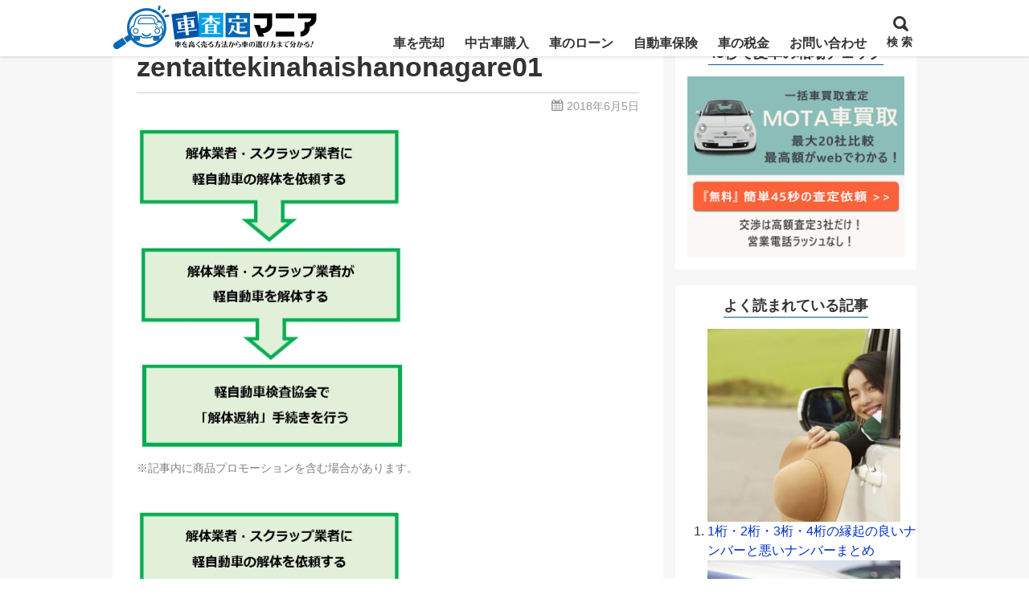

--- FILE ---
content_type: text/html; charset=UTF-8
request_url: https://www.kuruma-sateim.com/haisha/kei-procedure/attachment/zentaittekinahaishanonagare01/
body_size: 69559
content:
<!DOCTYPE html><html lang="ja"><head prefix="og: http://ogp.me/ns# fb: http://ogp.me/ns/fb# article: http://ogp.me/ns/article#"><meta charset="utf-8"><link rel="pingback" href="https://www.kuruma-sateim.com/xmlrpc.php"><link rel="stylesheet" href="https://use.fontawesome.com/releases/v5.7.0/css/all.css" integrity="sha384-lZN37f5QGtY3VHgisS14W3ExzMWZxybE1SJSEsQp9S+oqd12jhcu+A56Ebc1zFSJ" crossorigin="anonymous"><title>zentaittekinahaishanonagare01 | 車査定マニア</title><meta name="description" content="軽自動車の廃車の流れ" /><meta name="robots" content="max-snippet:-1, max-image-preview:large, max-video-preview:-1" /><meta name="google-site-verification" content="eEBj5D9V-vnBOtwFfGFvw51ZLsrxnpX_ijta69pMTJ0" /><link rel="canonical" href="https://www.kuruma-sateim.com/haisha/kei-procedure/attachment/zentaittekinahaishanonagare01/" /><meta name="generator" content="All in One SEO (AIOSEO) 4.7.3.1" /><meta property="og:locale" content="ja_JP" /><meta property="og:site_name" content="車査定マニア | 自分が長年乗ってきた愛車をどうやったら高く売ることが出来るのか？高価買取のコツについて詳しく紹介しています。下取よりも買取の方が良い理由や買取価格を５万円以上UPさせる方法などなど愛車を高く売りたい！という人に役立つサイトです。" /><meta property="og:type" content="article" /><meta property="og:title" content="zentaittekinahaishanonagare01 | 車査定マニア" /><meta property="og:description" content="軽自動車の廃車の流れ" /><meta property="og:url" content="https://www.kuruma-sateim.com/haisha/kei-procedure/attachment/zentaittekinahaishanonagare01/" /><meta property="article:published_time" content="2018-06-04T22:27:54+00:00" /><meta property="article:modified_time" content="2018-06-04T22:28:23+00:00" /><meta name="twitter:card" content="summary" /><meta name="twitter:title" content="zentaittekinahaishanonagare01 | 車査定マニア" /><meta name="twitter:description" content="軽自動車の廃車の流れ" />  <script type="text/javascript" id="wpp-js" src="https://www.kuruma-sateim.com/wp-content/plugins/wordpress-popular-posts/assets/js/wpp.min.js?ver=7.1.0" data-sampling="1" data-sampling-rate="100" data-api-url="https://www.kuruma-sateim.com/wp-json/wordpress-popular-posts" data-post-id="43041" data-token="dbb0ad9906" data-lang="0" data-debug="0"></script> <link rel='dns-prefetch' href='//stats.wp.com' /><link rel="alternate" type="application/rss+xml" title="車査定マニア &raquo; フィード" href="https://www.kuruma-sateim.com/feed/" /><link rel="alternate" type="application/rss+xml" title="車査定マニア &raquo; コメントフィード" href="https://www.kuruma-sateim.com/comments/feed/" /> <script type="text/javascript">window._wpemojiSettings = {"baseUrl":"https:\/\/s.w.org\/images\/core\/emoji\/15.0.3\/72x72\/","ext":".png","svgUrl":"https:\/\/s.w.org\/images\/core\/emoji\/15.0.3\/svg\/","svgExt":".svg","source":{"concatemoji":"https:\/\/www.kuruma-sateim.com\/wp-includes\/js\/wp-emoji-release.min.js?ver=6.6.2"}};
/*! This file is auto-generated */
!function(i,n){var o,s,e;function c(e){try{var t={supportTests:e,timestamp:(new Date).valueOf()};sessionStorage.setItem(o,JSON.stringify(t))}catch(e){}}function p(e,t,n){e.clearRect(0,0,e.canvas.width,e.canvas.height),e.fillText(t,0,0);var t=new Uint32Array(e.getImageData(0,0,e.canvas.width,e.canvas.height).data),r=(e.clearRect(0,0,e.canvas.width,e.canvas.height),e.fillText(n,0,0),new Uint32Array(e.getImageData(0,0,e.canvas.width,e.canvas.height).data));return t.every(function(e,t){return e===r[t]})}function u(e,t,n){switch(t){case"flag":return n(e,"\ud83c\udff3\ufe0f\u200d\u26a7\ufe0f","\ud83c\udff3\ufe0f\u200b\u26a7\ufe0f")?!1:!n(e,"\ud83c\uddfa\ud83c\uddf3","\ud83c\uddfa\u200b\ud83c\uddf3")&&!n(e,"\ud83c\udff4\udb40\udc67\udb40\udc62\udb40\udc65\udb40\udc6e\udb40\udc67\udb40\udc7f","\ud83c\udff4\u200b\udb40\udc67\u200b\udb40\udc62\u200b\udb40\udc65\u200b\udb40\udc6e\u200b\udb40\udc67\u200b\udb40\udc7f");case"emoji":return!n(e,"\ud83d\udc26\u200d\u2b1b","\ud83d\udc26\u200b\u2b1b")}return!1}function f(e,t,n){var r="undefined"!=typeof WorkerGlobalScope&&self instanceof WorkerGlobalScope?new OffscreenCanvas(300,150):i.createElement("canvas"),a=r.getContext("2d",{willReadFrequently:!0}),o=(a.textBaseline="top",a.font="600 32px Arial",{});return e.forEach(function(e){o[e]=t(a,e,n)}),o}function t(e){var t=i.createElement("script");t.src=e,t.defer=!0,i.head.appendChild(t)}"undefined"!=typeof Promise&&(o="wpEmojiSettingsSupports",s=["flag","emoji"],n.supports={everything:!0,everythingExceptFlag:!0},e=new Promise(function(e){i.addEventListener("DOMContentLoaded",e,{once:!0})}),new Promise(function(t){var n=function(){try{var e=JSON.parse(sessionStorage.getItem(o));if("object"==typeof e&&"number"==typeof e.timestamp&&(new Date).valueOf()<e.timestamp+604800&&"object"==typeof e.supportTests)return e.supportTests}catch(e){}return null}();if(!n){if("undefined"!=typeof Worker&&"undefined"!=typeof OffscreenCanvas&&"undefined"!=typeof URL&&URL.createObjectURL&&"undefined"!=typeof Blob)try{var e="postMessage("+f.toString()+"("+[JSON.stringify(s),u.toString(),p.toString()].join(",")+"));",r=new Blob([e],{type:"text/javascript"}),a=new Worker(URL.createObjectURL(r),{name:"wpTestEmojiSupports"});return void(a.onmessage=function(e){c(n=e.data),a.terminate(),t(n)})}catch(e){}c(n=f(s,u,p))}t(n)}).then(function(e){for(var t in e)n.supports[t]=e[t],n.supports.everything=n.supports.everything&&n.supports[t],"flag"!==t&&(n.supports.everythingExceptFlag=n.supports.everythingExceptFlag&&n.supports[t]);n.supports.everythingExceptFlag=n.supports.everythingExceptFlag&&!n.supports.flag,n.DOMReady=!1,n.readyCallback=function(){n.DOMReady=!0}}).then(function(){return e}).then(function(){var e;n.supports.everything||(n.readyCallback(),(e=n.source||{}).concatemoji?t(e.concatemoji):e.wpemoji&&e.twemoji&&(t(e.twemoji),t(e.wpemoji)))}))}((window,document),window._wpemojiSettings);</script> <script type="text/javascript" src="https://www.kuruma-sateim.com/wp-includes/js/jquery/jquery.min.js?ver=3.7.1" id="jquery-core-js"></script> <link rel="https://api.w.org/" href="https://www.kuruma-sateim.com/wp-json/" /><link rel="alternate" title="JSON" type="application/json" href="https://www.kuruma-sateim.com/wp-json/wp/v2/media/43041" /><link rel="EditURI" type="application/rsd+xml" title="RSD" href="https://www.kuruma-sateim.com/xmlrpc.php?rsd" /><link rel='shortlink' href='https://www.kuruma-sateim.com/?p=43041' /><link rel="alternate" title="oEmbed (JSON)" type="application/json+oembed" href="https://www.kuruma-sateim.com/wp-json/oembed/1.0/embed?url=https%3A%2F%2Fwww.kuruma-sateim.com%2Fhaisha%2Fkei-procedure%2Fattachment%2Fzentaittekinahaishanonagare01%2F" /><link rel="alternate" title="oEmbed (XML)" type="text/xml+oembed" href="https://www.kuruma-sateim.com/wp-json/oembed/1.0/embed?url=https%3A%2F%2Fwww.kuruma-sateim.com%2Fhaisha%2Fkei-procedure%2Fattachment%2Fzentaittekinahaishanonagare01%2F&#038;format=xml" /><meta name="viewport" content="width=1000"><meta property="og:title" content="zentaittekinahaishanonagare01 | 車査定マニア" /><meta property="og:type" content="article" /><meta property="og:url" content="https://www.kuruma-sateim.com/haisha/kei-procedure/attachment/zentaittekinahaishanonagare01/" /><meta property="og:site_name" content="車査定マニア" /><meta property="og:image" content="https://www.kuruma-sateim.com/wp-content/themes/msx04-20190227/images/ogp-default.png" /><meta property="og:description" content="軽自動車の廃車の流れ..." /><meta name="twitter:card" content="summary" /> <style media="all">img.wp-smiley,img.emoji{display:inline !important;border:none !important;box-shadow:none !important;height:1em !important;width:1em !important;margin:0 .07em !important;vertical-align:-.1em !important;background:0 0 !important;padding:0 !important}
@charset "UTF-8";.wp-block-archives{box-sizing:border-box}.wp-block-archives-dropdown label{display:block}.wp-block-avatar{line-height:0}.wp-block-avatar,.wp-block-avatar img{box-sizing:border-box}.wp-block-avatar.aligncenter{text-align:center}.wp-block-audio{box-sizing:border-box}.wp-block-audio :where(figcaption){margin-bottom:1em;margin-top:.5em}.wp-block-audio audio{min-width:300px;width:100%}.wp-block-button__link{box-sizing:border-box;cursor:pointer;display:inline-block;text-align:center;word-break:break-word}.wp-block-button__link.aligncenter{text-align:center}.wp-block-button__link.alignright{text-align:right}:where(.wp-block-button__link){border-radius:9999px;box-shadow:none;padding:calc(.667em + 2px) calc(1.333em + 2px);text-decoration:none}.wp-block-button[style*=text-decoration] .wp-block-button__link{text-decoration:inherit}.wp-block-buttons>.wp-block-button.has-custom-width{max-width:none}.wp-block-buttons>.wp-block-button.has-custom-width .wp-block-button__link{width:100%}.wp-block-buttons>.wp-block-button.has-custom-font-size .wp-block-button__link{font-size:inherit}.wp-block-buttons>.wp-block-button.wp-block-button__width-25{width:calc(25% - var(--wp--style--block-gap, .5em)*.75)}.wp-block-buttons>.wp-block-button.wp-block-button__width-50{width:calc(50% - var(--wp--style--block-gap, .5em)*.5)}.wp-block-buttons>.wp-block-button.wp-block-button__width-75{width:calc(75% - var(--wp--style--block-gap, .5em)*.25)}.wp-block-buttons>.wp-block-button.wp-block-button__width-100{flex-basis:100%;width:100%}.wp-block-buttons.is-vertical>.wp-block-button.wp-block-button__width-25{width:25%}.wp-block-buttons.is-vertical>.wp-block-button.wp-block-button__width-50{width:50%}.wp-block-buttons.is-vertical>.wp-block-button.wp-block-button__width-75{width:75%}.wp-block-button.is-style-squared,.wp-block-button__link.wp-block-button.is-style-squared{border-radius:0}.wp-block-button.no-border-radius,.wp-block-button__link.no-border-radius{border-radius:0!important}:root :where(.wp-block-button .wp-block-button__link.is-style-outline),:root :where(.wp-block-button.is-style-outline>.wp-block-button__link){border:2px solid;padding:.667em 1.333em}:root :where(.wp-block-button .wp-block-button__link.is-style-outline:not(.has-text-color)),:root :where(.wp-block-button.is-style-outline>.wp-block-button__link:not(.has-text-color)){color:currentColor}:root :where(.wp-block-button .wp-block-button__link.is-style-outline:not(.has-background)),:root :where(.wp-block-button.is-style-outline>.wp-block-button__link:not(.has-background)){background-color:initial;background-image:none}.wp-block-buttons.is-vertical{flex-direction:column}.wp-block-buttons.is-vertical>.wp-block-button:last-child{margin-bottom:0}.wp-block-buttons>.wp-block-button{display:inline-block;margin:0}.wp-block-buttons.is-content-justification-left{justify-content:flex-start}.wp-block-buttons.is-content-justification-left.is-vertical{align-items:flex-start}.wp-block-buttons.is-content-justification-center{justify-content:center}.wp-block-buttons.is-content-justification-center.is-vertical{align-items:center}.wp-block-buttons.is-content-justification-right{justify-content:flex-end}.wp-block-buttons.is-content-justification-right.is-vertical{align-items:flex-end}.wp-block-buttons.is-content-justification-space-between{justify-content:space-between}.wp-block-buttons.aligncenter{text-align:center}.wp-block-buttons:not(.is-content-justification-space-between,.is-content-justification-right,.is-content-justification-left,.is-content-justification-center) .wp-block-button.aligncenter{margin-left:auto;margin-right:auto;width:100%}.wp-block-buttons[style*=text-decoration] .wp-block-button,.wp-block-buttons[style*=text-decoration] .wp-block-button__link{text-decoration:inherit}.wp-block-buttons.has-custom-font-size .wp-block-button__link{font-size:inherit}.wp-block-button.aligncenter,.wp-block-calendar{text-align:center}.wp-block-calendar td,.wp-block-calendar th{border:1px solid;padding:.25em}.wp-block-calendar th{font-weight:400}.wp-block-calendar caption{background-color:inherit}.wp-block-calendar table{border-collapse:collapse;width:100%}.wp-block-calendar table:where(:not(.has-text-color)){color:#40464d}.wp-block-calendar table:where(:not(.has-text-color)) td,.wp-block-calendar table:where(:not(.has-text-color)) th{border-color:#ddd}.wp-block-calendar table.has-background th{background-color:inherit}.wp-block-calendar table.has-text-color th{color:inherit}:where(.wp-block-calendar table:not(.has-background) th){background:#ddd}.wp-block-categories{box-sizing:border-box}.wp-block-categories.alignleft{margin-right:2em}.wp-block-categories.alignright{margin-left:2em}.wp-block-categories.wp-block-categories-dropdown.aligncenter{text-align:center}.wp-block-code{box-sizing:border-box}.wp-block-code code{display:block;font-family:inherit;overflow-wrap:break-word;white-space:pre-wrap}.wp-block-columns{align-items:normal!important;box-sizing:border-box;display:flex;flex-wrap:wrap!important}@media (min-width:782px){.wp-block-columns{flex-wrap:nowrap!important}}.wp-block-columns.are-vertically-aligned-top{align-items:flex-start}.wp-block-columns.are-vertically-aligned-center{align-items:center}.wp-block-columns.are-vertically-aligned-bottom{align-items:flex-end}@media (max-width:781px){.wp-block-columns:not(.is-not-stacked-on-mobile)>.wp-block-column{flex-basis:100%!important}}@media (min-width:782px){.wp-block-columns:not(.is-not-stacked-on-mobile)>.wp-block-column{flex-basis:0;flex-grow:1}.wp-block-columns:not(.is-not-stacked-on-mobile)>.wp-block-column[style*=flex-basis]{flex-grow:0}}.wp-block-columns.is-not-stacked-on-mobile{flex-wrap:nowrap!important}.wp-block-columns.is-not-stacked-on-mobile>.wp-block-column{flex-basis:0;flex-grow:1}.wp-block-columns.is-not-stacked-on-mobile>.wp-block-column[style*=flex-basis]{flex-grow:0}:where(.wp-block-columns){margin-bottom:1.75em}:where(.wp-block-columns.has-background){padding:1.25em 2.375em}.wp-block-column{flex-grow:1;min-width:0;overflow-wrap:break-word;word-break:break-word}.wp-block-column.is-vertically-aligned-top{align-self:flex-start}.wp-block-column.is-vertically-aligned-center{align-self:center}.wp-block-column.is-vertically-aligned-bottom{align-self:flex-end}.wp-block-column.is-vertically-aligned-stretch{align-self:stretch}.wp-block-column.is-vertically-aligned-bottom,.wp-block-column.is-vertically-aligned-center,.wp-block-column.is-vertically-aligned-top{width:100%}.wp-block-post-comments{box-sizing:border-box}.wp-block-post-comments .alignleft{float:left}.wp-block-post-comments .alignright{float:right}.wp-block-post-comments .navigation:after{clear:both;content:"";display:table}.wp-block-post-comments .commentlist{clear:both;list-style:none;margin:0;padding:0}.wp-block-post-comments .commentlist .comment{min-height:2.25em;padding-left:3.25em}.wp-block-post-comments .commentlist .comment p{font-size:1em;line-height:1.8;margin:1em 0}.wp-block-post-comments .commentlist .children{list-style:none;margin:0;padding:0}.wp-block-post-comments .comment-author{line-height:1.5}.wp-block-post-comments .comment-author .avatar{border-radius:1.5em;display:block;float:left;height:2.5em;margin-right:.75em;margin-top:.5em;width:2.5em}.wp-block-post-comments .comment-author cite{font-style:normal}.wp-block-post-comments .comment-meta{font-size:.875em;line-height:1.5}.wp-block-post-comments .comment-meta b{font-weight:400}.wp-block-post-comments .comment-meta .comment-awaiting-moderation{display:block;margin-bottom:1em;margin-top:1em}.wp-block-post-comments .comment-body .commentmetadata{font-size:.875em}.wp-block-post-comments .comment-form-author label,.wp-block-post-comments .comment-form-comment label,.wp-block-post-comments .comment-form-email label,.wp-block-post-comments .comment-form-url label{display:block;margin-bottom:.25em}.wp-block-post-comments .comment-form input:not([type=submit]):not([type=checkbox]),.wp-block-post-comments .comment-form textarea{box-sizing:border-box;display:block;width:100%}.wp-block-post-comments .comment-form-cookies-consent{display:flex;gap:.25em}.wp-block-post-comments .comment-form-cookies-consent #wp-comment-cookies-consent{margin-top:.35em}.wp-block-post-comments .comment-reply-title{margin-bottom:0}.wp-block-post-comments .comment-reply-title :where(small){font-size:var(--wp--preset--font-size--medium,smaller);margin-left:.5em}.wp-block-post-comments .reply{font-size:.875em;margin-bottom:1.4em}.wp-block-post-comments input:not([type=submit]),.wp-block-post-comments textarea{border:1px solid #949494;font-family:inherit;font-size:1em}.wp-block-post-comments input:not([type=submit]):not([type=checkbox]),.wp-block-post-comments textarea{padding:calc(.667em + 2px)}:where(.wp-block-post-comments input[type=submit]){border:none}.wp-block-comments-pagination>.wp-block-comments-pagination-next,.wp-block-comments-pagination>.wp-block-comments-pagination-numbers,.wp-block-comments-pagination>.wp-block-comments-pagination-previous{margin-bottom:.5em;margin-right:.5em}.wp-block-comments-pagination>.wp-block-comments-pagination-next:last-child,.wp-block-comments-pagination>.wp-block-comments-pagination-numbers:last-child,.wp-block-comments-pagination>.wp-block-comments-pagination-previous:last-child{margin-right:0}.wp-block-comments-pagination .wp-block-comments-pagination-previous-arrow{display:inline-block;margin-right:1ch}.wp-block-comments-pagination .wp-block-comments-pagination-previous-arrow:not(.is-arrow-chevron){transform:scaleX(1)}.wp-block-comments-pagination .wp-block-comments-pagination-next-arrow{display:inline-block;margin-left:1ch}.wp-block-comments-pagination .wp-block-comments-pagination-next-arrow:not(.is-arrow-chevron){transform:scaleX(1)}.wp-block-comments-pagination.aligncenter{justify-content:center}.wp-block-comment-template{box-sizing:border-box;list-style:none;margin-bottom:0;max-width:100%;padding:0}.wp-block-comment-template li{clear:both}.wp-block-comment-template ol{list-style:none;margin-bottom:0;max-width:100%;padding-left:2rem}.wp-block-comment-template.alignleft{float:left}.wp-block-comment-template.aligncenter{margin-left:auto;margin-right:auto;width:-moz-fit-content;width:fit-content}.wp-block-comment-template.alignright{float:right}.wp-block-cover,.wp-block-cover-image{align-items:center;background-position:50%;box-sizing:border-box;display:flex;justify-content:center;min-height:430px;overflow:hidden;overflow:clip;padding:1em;position:relative}.wp-block-cover .has-background-dim:not([class*=-background-color]),.wp-block-cover-image .has-background-dim:not([class*=-background-color]),.wp-block-cover-image.has-background-dim:not([class*=-background-color]),.wp-block-cover.has-background-dim:not([class*=-background-color]){background-color:#000}.wp-block-cover .has-background-dim.has-background-gradient,.wp-block-cover-image .has-background-dim.has-background-gradient{background-color:initial}.wp-block-cover-image.has-background-dim:before,.wp-block-cover.has-background-dim:before{background-color:inherit;content:""}.wp-block-cover .wp-block-cover__background,.wp-block-cover .wp-block-cover__gradient-background,.wp-block-cover-image .wp-block-cover__background,.wp-block-cover-image .wp-block-cover__gradient-background,.wp-block-cover-image.has-background-dim:not(.has-background-gradient):before,.wp-block-cover.has-background-dim:not(.has-background-gradient):before{bottom:0;left:0;opacity:.5;position:absolute;right:0;top:0;z-index:1}.wp-block-cover-image.has-background-dim.has-background-dim-10 .wp-block-cover__background,.wp-block-cover-image.has-background-dim.has-background-dim-10 .wp-block-cover__gradient-background,.wp-block-cover-image.has-background-dim.has-background-dim-10:not(.has-background-gradient):before,.wp-block-cover.has-background-dim.has-background-dim-10 .wp-block-cover__background,.wp-block-cover.has-background-dim.has-background-dim-10 .wp-block-cover__gradient-background,.wp-block-cover.has-background-dim.has-background-dim-10:not(.has-background-gradient):before{opacity:.1}.wp-block-cover-image.has-background-dim.has-background-dim-20 .wp-block-cover__background,.wp-block-cover-image.has-background-dim.has-background-dim-20 .wp-block-cover__gradient-background,.wp-block-cover-image.has-background-dim.has-background-dim-20:not(.has-background-gradient):before,.wp-block-cover.has-background-dim.has-background-dim-20 .wp-block-cover__background,.wp-block-cover.has-background-dim.has-background-dim-20 .wp-block-cover__gradient-background,.wp-block-cover.has-background-dim.has-background-dim-20:not(.has-background-gradient):before{opacity:.2}.wp-block-cover-image.has-background-dim.has-background-dim-30 .wp-block-cover__background,.wp-block-cover-image.has-background-dim.has-background-dim-30 .wp-block-cover__gradient-background,.wp-block-cover-image.has-background-dim.has-background-dim-30:not(.has-background-gradient):before,.wp-block-cover.has-background-dim.has-background-dim-30 .wp-block-cover__background,.wp-block-cover.has-background-dim.has-background-dim-30 .wp-block-cover__gradient-background,.wp-block-cover.has-background-dim.has-background-dim-30:not(.has-background-gradient):before{opacity:.3}.wp-block-cover-image.has-background-dim.has-background-dim-40 .wp-block-cover__background,.wp-block-cover-image.has-background-dim.has-background-dim-40 .wp-block-cover__gradient-background,.wp-block-cover-image.has-background-dim.has-background-dim-40:not(.has-background-gradient):before,.wp-block-cover.has-background-dim.has-background-dim-40 .wp-block-cover__background,.wp-block-cover.has-background-dim.has-background-dim-40 .wp-block-cover__gradient-background,.wp-block-cover.has-background-dim.has-background-dim-40:not(.has-background-gradient):before{opacity:.4}.wp-block-cover-image.has-background-dim.has-background-dim-50 .wp-block-cover__background,.wp-block-cover-image.has-background-dim.has-background-dim-50 .wp-block-cover__gradient-background,.wp-block-cover-image.has-background-dim.has-background-dim-50:not(.has-background-gradient):before,.wp-block-cover.has-background-dim.has-background-dim-50 .wp-block-cover__background,.wp-block-cover.has-background-dim.has-background-dim-50 .wp-block-cover__gradient-background,.wp-block-cover.has-background-dim.has-background-dim-50:not(.has-background-gradient):before{opacity:.5}.wp-block-cover-image.has-background-dim.has-background-dim-60 .wp-block-cover__background,.wp-block-cover-image.has-background-dim.has-background-dim-60 .wp-block-cover__gradient-background,.wp-block-cover-image.has-background-dim.has-background-dim-60:not(.has-background-gradient):before,.wp-block-cover.has-background-dim.has-background-dim-60 .wp-block-cover__background,.wp-block-cover.has-background-dim.has-background-dim-60 .wp-block-cover__gradient-background,.wp-block-cover.has-background-dim.has-background-dim-60:not(.has-background-gradient):before{opacity:.6}.wp-block-cover-image.has-background-dim.has-background-dim-70 .wp-block-cover__background,.wp-block-cover-image.has-background-dim.has-background-dim-70 .wp-block-cover__gradient-background,.wp-block-cover-image.has-background-dim.has-background-dim-70:not(.has-background-gradient):before,.wp-block-cover.has-background-dim.has-background-dim-70 .wp-block-cover__background,.wp-block-cover.has-background-dim.has-background-dim-70 .wp-block-cover__gradient-background,.wp-block-cover.has-background-dim.has-background-dim-70:not(.has-background-gradient):before{opacity:.7}.wp-block-cover-image.has-background-dim.has-background-dim-80 .wp-block-cover__background,.wp-block-cover-image.has-background-dim.has-background-dim-80 .wp-block-cover__gradient-background,.wp-block-cover-image.has-background-dim.has-background-dim-80:not(.has-background-gradient):before,.wp-block-cover.has-background-dim.has-background-dim-80 .wp-block-cover__background,.wp-block-cover.has-background-dim.has-background-dim-80 .wp-block-cover__gradient-background,.wp-block-cover.has-background-dim.has-background-dim-80:not(.has-background-gradient):before{opacity:.8}.wp-block-cover-image.has-background-dim.has-background-dim-90 .wp-block-cover__background,.wp-block-cover-image.has-background-dim.has-background-dim-90 .wp-block-cover__gradient-background,.wp-block-cover-image.has-background-dim.has-background-dim-90:not(.has-background-gradient):before,.wp-block-cover.has-background-dim.has-background-dim-90 .wp-block-cover__background,.wp-block-cover.has-background-dim.has-background-dim-90 .wp-block-cover__gradient-background,.wp-block-cover.has-background-dim.has-background-dim-90:not(.has-background-gradient):before{opacity:.9}.wp-block-cover-image.has-background-dim.has-background-dim-100 .wp-block-cover__background,.wp-block-cover-image.has-background-dim.has-background-dim-100 .wp-block-cover__gradient-background,.wp-block-cover-image.has-background-dim.has-background-dim-100:not(.has-background-gradient):before,.wp-block-cover.has-background-dim.has-background-dim-100 .wp-block-cover__background,.wp-block-cover.has-background-dim.has-background-dim-100 .wp-block-cover__gradient-background,.wp-block-cover.has-background-dim.has-background-dim-100:not(.has-background-gradient):before{opacity:1}.wp-block-cover .wp-block-cover__background.has-background-dim.has-background-dim-0,.wp-block-cover .wp-block-cover__gradient-background.has-background-dim.has-background-dim-0,.wp-block-cover-image .wp-block-cover__background.has-background-dim.has-background-dim-0,.wp-block-cover-image .wp-block-cover__gradient-background.has-background-dim.has-background-dim-0{opacity:0}.wp-block-cover .wp-block-cover__background.has-background-dim.has-background-dim-10,.wp-block-cover .wp-block-cover__gradient-background.has-background-dim.has-background-dim-10,.wp-block-cover-image .wp-block-cover__background.has-background-dim.has-background-dim-10,.wp-block-cover-image .wp-block-cover__gradient-background.has-background-dim.has-background-dim-10{opacity:.1}.wp-block-cover .wp-block-cover__background.has-background-dim.has-background-dim-20,.wp-block-cover .wp-block-cover__gradient-background.has-background-dim.has-background-dim-20,.wp-block-cover-image .wp-block-cover__background.has-background-dim.has-background-dim-20,.wp-block-cover-image .wp-block-cover__gradient-background.has-background-dim.has-background-dim-20{opacity:.2}.wp-block-cover .wp-block-cover__background.has-background-dim.has-background-dim-30,.wp-block-cover .wp-block-cover__gradient-background.has-background-dim.has-background-dim-30,.wp-block-cover-image .wp-block-cover__background.has-background-dim.has-background-dim-30,.wp-block-cover-image .wp-block-cover__gradient-background.has-background-dim.has-background-dim-30{opacity:.3}.wp-block-cover .wp-block-cover__background.has-background-dim.has-background-dim-40,.wp-block-cover .wp-block-cover__gradient-background.has-background-dim.has-background-dim-40,.wp-block-cover-image .wp-block-cover__background.has-background-dim.has-background-dim-40,.wp-block-cover-image .wp-block-cover__gradient-background.has-background-dim.has-background-dim-40{opacity:.4}.wp-block-cover .wp-block-cover__background.has-background-dim.has-background-dim-50,.wp-block-cover .wp-block-cover__gradient-background.has-background-dim.has-background-dim-50,.wp-block-cover-image .wp-block-cover__background.has-background-dim.has-background-dim-50,.wp-block-cover-image .wp-block-cover__gradient-background.has-background-dim.has-background-dim-50{opacity:.5}.wp-block-cover .wp-block-cover__background.has-background-dim.has-background-dim-60,.wp-block-cover .wp-block-cover__gradient-background.has-background-dim.has-background-dim-60,.wp-block-cover-image .wp-block-cover__background.has-background-dim.has-background-dim-60,.wp-block-cover-image .wp-block-cover__gradient-background.has-background-dim.has-background-dim-60{opacity:.6}.wp-block-cover .wp-block-cover__background.has-background-dim.has-background-dim-70,.wp-block-cover .wp-block-cover__gradient-background.has-background-dim.has-background-dim-70,.wp-block-cover-image .wp-block-cover__background.has-background-dim.has-background-dim-70,.wp-block-cover-image .wp-block-cover__gradient-background.has-background-dim.has-background-dim-70{opacity:.7}.wp-block-cover .wp-block-cover__background.has-background-dim.has-background-dim-80,.wp-block-cover .wp-block-cover__gradient-background.has-background-dim.has-background-dim-80,.wp-block-cover-image .wp-block-cover__background.has-background-dim.has-background-dim-80,.wp-block-cover-image .wp-block-cover__gradient-background.has-background-dim.has-background-dim-80{opacity:.8}.wp-block-cover .wp-block-cover__background.has-background-dim.has-background-dim-90,.wp-block-cover .wp-block-cover__gradient-background.has-background-dim.has-background-dim-90,.wp-block-cover-image .wp-block-cover__background.has-background-dim.has-background-dim-90,.wp-block-cover-image .wp-block-cover__gradient-background.has-background-dim.has-background-dim-90{opacity:.9}.wp-block-cover .wp-block-cover__background.has-background-dim.has-background-dim-100,.wp-block-cover .wp-block-cover__gradient-background.has-background-dim.has-background-dim-100,.wp-block-cover-image .wp-block-cover__background.has-background-dim.has-background-dim-100,.wp-block-cover-image .wp-block-cover__gradient-background.has-background-dim.has-background-dim-100{opacity:1}.wp-block-cover-image.alignleft,.wp-block-cover-image.alignright,.wp-block-cover.alignleft,.wp-block-cover.alignright{max-width:420px;width:100%}.wp-block-cover-image.aligncenter,.wp-block-cover-image.alignleft,.wp-block-cover-image.alignright,.wp-block-cover.aligncenter,.wp-block-cover.alignleft,.wp-block-cover.alignright{display:flex}.wp-block-cover .wp-block-cover__inner-container,.wp-block-cover-image .wp-block-cover__inner-container{color:inherit;width:100%;z-index:1}.wp-block-cover-image.is-position-top-left,.wp-block-cover.is-position-top-left{align-items:flex-start;justify-content:flex-start}.wp-block-cover-image.is-position-top-center,.wp-block-cover.is-position-top-center{align-items:flex-start;justify-content:center}.wp-block-cover-image.is-position-top-right,.wp-block-cover.is-position-top-right{align-items:flex-start;justify-content:flex-end}.wp-block-cover-image.is-position-center-left,.wp-block-cover.is-position-center-left{align-items:center;justify-content:flex-start}.wp-block-cover-image.is-position-center-center,.wp-block-cover.is-position-center-center{align-items:center;justify-content:center}.wp-block-cover-image.is-position-center-right,.wp-block-cover.is-position-center-right{align-items:center;justify-content:flex-end}.wp-block-cover-image.is-position-bottom-left,.wp-block-cover.is-position-bottom-left{align-items:flex-end;justify-content:flex-start}.wp-block-cover-image.is-position-bottom-center,.wp-block-cover.is-position-bottom-center{align-items:flex-end;justify-content:center}.wp-block-cover-image.is-position-bottom-right,.wp-block-cover.is-position-bottom-right{align-items:flex-end;justify-content:flex-end}.wp-block-cover-image.has-custom-content-position.has-custom-content-position .wp-block-cover__inner-container,.wp-block-cover.has-custom-content-position.has-custom-content-position .wp-block-cover__inner-container{margin:0}.wp-block-cover-image.has-custom-content-position.has-custom-content-position.is-position-bottom-left .wp-block-cover__inner-container,.wp-block-cover-image.has-custom-content-position.has-custom-content-position.is-position-bottom-right .wp-block-cover__inner-container,.wp-block-cover-image.has-custom-content-position.has-custom-content-position.is-position-center-left .wp-block-cover__inner-container,.wp-block-cover-image.has-custom-content-position.has-custom-content-position.is-position-center-right .wp-block-cover__inner-container,.wp-block-cover-image.has-custom-content-position.has-custom-content-position.is-position-top-left .wp-block-cover__inner-container,.wp-block-cover-image.has-custom-content-position.has-custom-content-position.is-position-top-right .wp-block-cover__inner-container,.wp-block-cover.has-custom-content-position.has-custom-content-position.is-position-bottom-left .wp-block-cover__inner-container,.wp-block-cover.has-custom-content-position.has-custom-content-position.is-position-bottom-right .wp-block-cover__inner-container,.wp-block-cover.has-custom-content-position.has-custom-content-position.is-position-center-left .wp-block-cover__inner-container,.wp-block-cover.has-custom-content-position.has-custom-content-position.is-position-center-right .wp-block-cover__inner-container,.wp-block-cover.has-custom-content-position.has-custom-content-position.is-position-top-left .wp-block-cover__inner-container,.wp-block-cover.has-custom-content-position.has-custom-content-position.is-position-top-right .wp-block-cover__inner-container{margin:0;width:auto}.wp-block-cover .wp-block-cover__image-background,.wp-block-cover video.wp-block-cover__video-background,.wp-block-cover-image .wp-block-cover__image-background,.wp-block-cover-image video.wp-block-cover__video-background{border:none;bottom:0;box-shadow:none;height:100%;left:0;margin:0;max-height:none;max-width:none;object-fit:cover;outline:none;padding:0;position:absolute;right:0;top:0;width:100%}.wp-block-cover-image.has-parallax,.wp-block-cover.has-parallax,.wp-block-cover__image-background.has-parallax,video.wp-block-cover__video-background.has-parallax{background-attachment:fixed;background-repeat:no-repeat;background-size:cover}@supports (-webkit-touch-callout:inherit){.wp-block-cover-image.has-parallax,.wp-block-cover.has-parallax,.wp-block-cover__image-background.has-parallax,video.wp-block-cover__video-background.has-parallax{background-attachment:scroll}}@media (prefers-reduced-motion:reduce){.wp-block-cover-image.has-parallax,.wp-block-cover.has-parallax,.wp-block-cover__image-background.has-parallax,video.wp-block-cover__video-background.has-parallax{background-attachment:scroll}}.wp-block-cover-image.is-repeated,.wp-block-cover.is-repeated,.wp-block-cover__image-background.is-repeated,video.wp-block-cover__video-background.is-repeated{background-repeat:repeat;background-size:auto}.wp-block-cover__image-background,.wp-block-cover__video-background{z-index:0}.wp-block-cover-image-text,.wp-block-cover-image-text a,.wp-block-cover-image-text a:active,.wp-block-cover-image-text a:focus,.wp-block-cover-image-text a:hover,.wp-block-cover-text,.wp-block-cover-text a,.wp-block-cover-text a:active,.wp-block-cover-text a:focus,.wp-block-cover-text a:hover,section.wp-block-cover-image h2,section.wp-block-cover-image h2 a,section.wp-block-cover-image h2 a:active,section.wp-block-cover-image h2 a:focus,section.wp-block-cover-image h2 a:hover{color:#fff}.wp-block-cover-image .wp-block-cover.has-left-content{justify-content:flex-start}.wp-block-cover-image .wp-block-cover.has-right-content{justify-content:flex-end}.wp-block-cover-image.has-left-content .wp-block-cover-image-text,.wp-block-cover.has-left-content .wp-block-cover-text,section.wp-block-cover-image.has-left-content>h2{margin-left:0;text-align:left}.wp-block-cover-image.has-right-content .wp-block-cover-image-text,.wp-block-cover.has-right-content .wp-block-cover-text,section.wp-block-cover-image.has-right-content>h2{margin-right:0;text-align:right}.wp-block-cover .wp-block-cover-text,.wp-block-cover-image .wp-block-cover-image-text,section.wp-block-cover-image>h2{font-size:2em;line-height:1.25;margin-bottom:0;max-width:840px;padding:.44em;text-align:center;z-index:1}:where(.wp-block-cover-image:not(.has-text-color)),:where(.wp-block-cover:not(.has-text-color)){color:#fff}:where(.wp-block-cover-image.is-light:not(.has-text-color)),:where(.wp-block-cover.is-light:not(.has-text-color)){color:#000}:root :where(.wp-block-cover h1:not(.has-text-color)),:root :where(.wp-block-cover h2:not(.has-text-color)),:root :where(.wp-block-cover h3:not(.has-text-color)),:root :where(.wp-block-cover h4:not(.has-text-color)),:root :where(.wp-block-cover h5:not(.has-text-color)),:root :where(.wp-block-cover h6:not(.has-text-color)),:root :where(.wp-block-cover p:not(.has-text-color)){color:inherit}.wp-block-details{box-sizing:border-box}.wp-block-details summary{cursor:pointer}.wp-block-embed.alignleft,.wp-block-embed.alignright,.wp-block[data-align=left]>[data-type="core/embed"],.wp-block[data-align=right]>[data-type="core/embed"]{max-width:360px;width:100%}.wp-block-embed.alignleft .wp-block-embed__wrapper,.wp-block-embed.alignright .wp-block-embed__wrapper,.wp-block[data-align=left]>[data-type="core/embed"] .wp-block-embed__wrapper,.wp-block[data-align=right]>[data-type="core/embed"] .wp-block-embed__wrapper{min-width:280px}.wp-block-cover .wp-block-embed{min-height:240px;min-width:320px}.wp-block-embed{overflow-wrap:break-word}.wp-block-embed :where(figcaption){margin-bottom:1em;margin-top:.5em}.wp-block-embed iframe{max-width:100%}.wp-block-embed__wrapper{position:relative}.wp-embed-responsive .wp-has-aspect-ratio .wp-block-embed__wrapper:before{content:"";display:block;padding-top:50%}.wp-embed-responsive .wp-has-aspect-ratio iframe{bottom:0;height:100%;left:0;position:absolute;right:0;top:0;width:100%}.wp-embed-responsive .wp-embed-aspect-21-9 .wp-block-embed__wrapper:before{padding-top:42.85%}.wp-embed-responsive .wp-embed-aspect-18-9 .wp-block-embed__wrapper:before{padding-top:50%}.wp-embed-responsive .wp-embed-aspect-16-9 .wp-block-embed__wrapper:before{padding-top:56.25%}.wp-embed-responsive .wp-embed-aspect-4-3 .wp-block-embed__wrapper:before{padding-top:75%}.wp-embed-responsive .wp-embed-aspect-1-1 .wp-block-embed__wrapper:before{padding-top:100%}.wp-embed-responsive .wp-embed-aspect-9-16 .wp-block-embed__wrapper:before{padding-top:177.77%}.wp-embed-responsive .wp-embed-aspect-1-2 .wp-block-embed__wrapper:before{padding-top:200%}.wp-block-file{box-sizing:border-box}.wp-block-file:not(.wp-element-button){font-size:.8em}.wp-block-file.aligncenter{text-align:center}.wp-block-file.alignright{text-align:right}.wp-block-file *+.wp-block-file__button{margin-left:.75em}:where(.wp-block-file){margin-bottom:1.5em}.wp-block-file__embed{margin-bottom:1em}:where(.wp-block-file__button){border-radius:2em;display:inline-block;padding:.5em 1em}:where(.wp-block-file__button):is(a):active,:where(.wp-block-file__button):is(a):focus,:where(.wp-block-file__button):is(a):hover,:where(.wp-block-file__button):is(a):visited{box-shadow:none;color:#fff;opacity:.85;text-decoration:none}.wp-block-form-input__label{display:flex;flex-direction:column;gap:.25em;margin-bottom:.5em;width:100%}.wp-block-form-input__label.is-label-inline{align-items:center;flex-direction:row;gap:.5em}.wp-block-form-input__label.is-label-inline .wp-block-form-input__label-content{margin-bottom:.5em}.wp-block-form-input__label:has(input[type=checkbox]){flex-direction:row-reverse;width:-moz-fit-content;width:fit-content}.wp-block-form-input__label-content{width:-moz-fit-content;width:fit-content}.wp-block-form-input__input{font-size:1em;margin-bottom:.5em;padding:0 .5em}.wp-block-form-input__input[type=date],.wp-block-form-input__input[type=datetime-local],.wp-block-form-input__input[type=datetime],.wp-block-form-input__input[type=email],.wp-block-form-input__input[type=month],.wp-block-form-input__input[type=number],.wp-block-form-input__input[type=password],.wp-block-form-input__input[type=search],.wp-block-form-input__input[type=tel],.wp-block-form-input__input[type=text],.wp-block-form-input__input[type=time],.wp-block-form-input__input[type=url],.wp-block-form-input__input[type=week]{border:1px solid;line-height:2;min-height:2em}textarea.wp-block-form-input__input{min-height:10em}.blocks-gallery-grid:not(.has-nested-images),.wp-block-gallery:not(.has-nested-images){display:flex;flex-wrap:wrap;list-style-type:none;margin:0;padding:0}.blocks-gallery-grid:not(.has-nested-images) .blocks-gallery-image,.blocks-gallery-grid:not(.has-nested-images) .blocks-gallery-item,.wp-block-gallery:not(.has-nested-images) .blocks-gallery-image,.wp-block-gallery:not(.has-nested-images) .blocks-gallery-item{display:flex;flex-direction:column;flex-grow:1;justify-content:center;margin:0 1em 1em 0;position:relative;width:calc(50% - 1em)}.blocks-gallery-grid:not(.has-nested-images) .blocks-gallery-image:nth-of-type(2n),.blocks-gallery-grid:not(.has-nested-images) .blocks-gallery-item:nth-of-type(2n),.wp-block-gallery:not(.has-nested-images) .blocks-gallery-image:nth-of-type(2n),.wp-block-gallery:not(.has-nested-images) .blocks-gallery-item:nth-of-type(2n){margin-right:0}.blocks-gallery-grid:not(.has-nested-images) .blocks-gallery-image figure,.blocks-gallery-grid:not(.has-nested-images) .blocks-gallery-item figure,.wp-block-gallery:not(.has-nested-images) .blocks-gallery-image figure,.wp-block-gallery:not(.has-nested-images) .blocks-gallery-item figure{align-items:flex-end;display:flex;height:100%;justify-content:flex-start;margin:0}.blocks-gallery-grid:not(.has-nested-images) .blocks-gallery-image img,.blocks-gallery-grid:not(.has-nested-images) .blocks-gallery-item img,.wp-block-gallery:not(.has-nested-images) .blocks-gallery-image img,.wp-block-gallery:not(.has-nested-images) .blocks-gallery-item img{display:block;height:auto;max-width:100%;width:auto}.blocks-gallery-grid:not(.has-nested-images) .blocks-gallery-image figcaption,.blocks-gallery-grid:not(.has-nested-images) .blocks-gallery-item figcaption,.wp-block-gallery:not(.has-nested-images) .blocks-gallery-image figcaption,.wp-block-gallery:not(.has-nested-images) .blocks-gallery-item figcaption{background:linear-gradient(0deg,#000000b3,#0000004d 70%,#0000);bottom:0;box-sizing:border-box;color:#fff;font-size:.8em;margin:0;max-height:100%;overflow:auto;padding:3em .77em .7em;position:absolute;text-align:center;width:100%;z-index:2}.blocks-gallery-grid:not(.has-nested-images) .blocks-gallery-image figcaption img,.blocks-gallery-grid:not(.has-nested-images) .blocks-gallery-item figcaption img,.wp-block-gallery:not(.has-nested-images) .blocks-gallery-image figcaption img,.wp-block-gallery:not(.has-nested-images) .blocks-gallery-item figcaption img{display:inline}.blocks-gallery-grid:not(.has-nested-images) figcaption,.wp-block-gallery:not(.has-nested-images) figcaption{flex-grow:1}.blocks-gallery-grid:not(.has-nested-images).is-cropped .blocks-gallery-image a,.blocks-gallery-grid:not(.has-nested-images).is-cropped .blocks-gallery-image img,.blocks-gallery-grid:not(.has-nested-images).is-cropped .blocks-gallery-item a,.blocks-gallery-grid:not(.has-nested-images).is-cropped .blocks-gallery-item img,.wp-block-gallery:not(.has-nested-images).is-cropped .blocks-gallery-image a,.wp-block-gallery:not(.has-nested-images).is-cropped .blocks-gallery-image img,.wp-block-gallery:not(.has-nested-images).is-cropped .blocks-gallery-item a,.wp-block-gallery:not(.has-nested-images).is-cropped .blocks-gallery-item img{flex:1;height:100%;object-fit:cover;width:100%}.blocks-gallery-grid:not(.has-nested-images).columns-1 .blocks-gallery-image,.blocks-gallery-grid:not(.has-nested-images).columns-1 .blocks-gallery-item,.wp-block-gallery:not(.has-nested-images).columns-1 .blocks-gallery-image,.wp-block-gallery:not(.has-nested-images).columns-1 .blocks-gallery-item{margin-right:0;width:100%}@media (min-width:600px){.blocks-gallery-grid:not(.has-nested-images).columns-3 .blocks-gallery-image,.blocks-gallery-grid:not(.has-nested-images).columns-3 .blocks-gallery-item,.wp-block-gallery:not(.has-nested-images).columns-3 .blocks-gallery-image,.wp-block-gallery:not(.has-nested-images).columns-3 .blocks-gallery-item{margin-right:1em;width:calc(33.33333% - .66667em)}.blocks-gallery-grid:not(.has-nested-images).columns-4 .blocks-gallery-image,.blocks-gallery-grid:not(.has-nested-images).columns-4 .blocks-gallery-item,.wp-block-gallery:not(.has-nested-images).columns-4 .blocks-gallery-image,.wp-block-gallery:not(.has-nested-images).columns-4 .blocks-gallery-item{margin-right:1em;width:calc(25% - .75em)}.blocks-gallery-grid:not(.has-nested-images).columns-5 .blocks-gallery-image,.blocks-gallery-grid:not(.has-nested-images).columns-5 .blocks-gallery-item,.wp-block-gallery:not(.has-nested-images).columns-5 .blocks-gallery-image,.wp-block-gallery:not(.has-nested-images).columns-5 .blocks-gallery-item{margin-right:1em;width:calc(20% - .8em)}.blocks-gallery-grid:not(.has-nested-images).columns-6 .blocks-gallery-image,.blocks-gallery-grid:not(.has-nested-images).columns-6 .blocks-gallery-item,.wp-block-gallery:not(.has-nested-images).columns-6 .blocks-gallery-image,.wp-block-gallery:not(.has-nested-images).columns-6 .blocks-gallery-item{margin-right:1em;width:calc(16.66667% - .83333em)}.blocks-gallery-grid:not(.has-nested-images).columns-7 .blocks-gallery-image,.blocks-gallery-grid:not(.has-nested-images).columns-7 .blocks-gallery-item,.wp-block-gallery:not(.has-nested-images).columns-7 .blocks-gallery-image,.wp-block-gallery:not(.has-nested-images).columns-7 .blocks-gallery-item{margin-right:1em;width:calc(14.28571% - .85714em)}.blocks-gallery-grid:not(.has-nested-images).columns-8 .blocks-gallery-image,.blocks-gallery-grid:not(.has-nested-images).columns-8 .blocks-gallery-item,.wp-block-gallery:not(.has-nested-images).columns-8 .blocks-gallery-image,.wp-block-gallery:not(.has-nested-images).columns-8 .blocks-gallery-item{margin-right:1em;width:calc(12.5% - .875em)}.blocks-gallery-grid:not(.has-nested-images).columns-1 .blocks-gallery-image:nth-of-type(1n),.blocks-gallery-grid:not(.has-nested-images).columns-1 .blocks-gallery-item:nth-of-type(1n),.blocks-gallery-grid:not(.has-nested-images).columns-2 .blocks-gallery-image:nth-of-type(2n),.blocks-gallery-grid:not(.has-nested-images).columns-2 .blocks-gallery-item:nth-of-type(2n),.blocks-gallery-grid:not(.has-nested-images).columns-3 .blocks-gallery-image:nth-of-type(3n),.blocks-gallery-grid:not(.has-nested-images).columns-3 .blocks-gallery-item:nth-of-type(3n),.blocks-gallery-grid:not(.has-nested-images).columns-4 .blocks-gallery-image:nth-of-type(4n),.blocks-gallery-grid:not(.has-nested-images).columns-4 .blocks-gallery-item:nth-of-type(4n),.blocks-gallery-grid:not(.has-nested-images).columns-5 .blocks-gallery-image:nth-of-type(5n),.blocks-gallery-grid:not(.has-nested-images).columns-5 .blocks-gallery-item:nth-of-type(5n),.blocks-gallery-grid:not(.has-nested-images).columns-6 .blocks-gallery-image:nth-of-type(6n),.blocks-gallery-grid:not(.has-nested-images).columns-6 .blocks-gallery-item:nth-of-type(6n),.blocks-gallery-grid:not(.has-nested-images).columns-7 .blocks-gallery-image:nth-of-type(7n),.blocks-gallery-grid:not(.has-nested-images).columns-7 .blocks-gallery-item:nth-of-type(7n),.blocks-gallery-grid:not(.has-nested-images).columns-8 .blocks-gallery-image:nth-of-type(8n),.blocks-gallery-grid:not(.has-nested-images).columns-8 .blocks-gallery-item:nth-of-type(8n),.wp-block-gallery:not(.has-nested-images).columns-1 .blocks-gallery-image:nth-of-type(1n),.wp-block-gallery:not(.has-nested-images).columns-1 .blocks-gallery-item:nth-of-type(1n),.wp-block-gallery:not(.has-nested-images).columns-2 .blocks-gallery-image:nth-of-type(2n),.wp-block-gallery:not(.has-nested-images).columns-2 .blocks-gallery-item:nth-of-type(2n),.wp-block-gallery:not(.has-nested-images).columns-3 .blocks-gallery-image:nth-of-type(3n),.wp-block-gallery:not(.has-nested-images).columns-3 .blocks-gallery-item:nth-of-type(3n),.wp-block-gallery:not(.has-nested-images).columns-4 .blocks-gallery-image:nth-of-type(4n),.wp-block-gallery:not(.has-nested-images).columns-4 .blocks-gallery-item:nth-of-type(4n),.wp-block-gallery:not(.has-nested-images).columns-5 .blocks-gallery-image:nth-of-type(5n),.wp-block-gallery:not(.has-nested-images).columns-5 .blocks-gallery-item:nth-of-type(5n),.wp-block-gallery:not(.has-nested-images).columns-6 .blocks-gallery-image:nth-of-type(6n),.wp-block-gallery:not(.has-nested-images).columns-6 .blocks-gallery-item:nth-of-type(6n),.wp-block-gallery:not(.has-nested-images).columns-7 .blocks-gallery-image:nth-of-type(7n),.wp-block-gallery:not(.has-nested-images).columns-7 .blocks-gallery-item:nth-of-type(7n),.wp-block-gallery:not(.has-nested-images).columns-8 .blocks-gallery-image:nth-of-type(8n),.wp-block-gallery:not(.has-nested-images).columns-8 .blocks-gallery-item:nth-of-type(8n){margin-right:0}}.blocks-gallery-grid:not(.has-nested-images) .blocks-gallery-image:last-child,.blocks-gallery-grid:not(.has-nested-images) .blocks-gallery-item:last-child,.wp-block-gallery:not(.has-nested-images) .blocks-gallery-image:last-child,.wp-block-gallery:not(.has-nested-images) .blocks-gallery-item:last-child{margin-right:0}.blocks-gallery-grid:not(.has-nested-images).alignleft,.blocks-gallery-grid:not(.has-nested-images).alignright,.wp-block-gallery:not(.has-nested-images).alignleft,.wp-block-gallery:not(.has-nested-images).alignright{max-width:420px;width:100%}.blocks-gallery-grid:not(.has-nested-images).aligncenter .blocks-gallery-item figure,.wp-block-gallery:not(.has-nested-images).aligncenter .blocks-gallery-item figure{justify-content:center}.wp-block-gallery:not(.is-cropped) .blocks-gallery-item{align-self:flex-start}figure.wp-block-gallery.has-nested-images{align-items:normal}.wp-block-gallery.has-nested-images figure.wp-block-image:not(#individual-image){margin:0;width:calc(50% - var(--wp--style--unstable-gallery-gap, 16px)/2)}.wp-block-gallery.has-nested-images figure.wp-block-image{box-sizing:border-box;display:flex;flex-direction:column;flex-grow:1;justify-content:center;max-width:100%;position:relative}.wp-block-gallery.has-nested-images figure.wp-block-image>a,.wp-block-gallery.has-nested-images figure.wp-block-image>div{flex-direction:column;flex-grow:1;margin:0}.wp-block-gallery.has-nested-images figure.wp-block-image img{display:block;height:auto;max-width:100%!important;width:auto}.wp-block-gallery.has-nested-images figure.wp-block-image figcaption{background:linear-gradient(0deg,#000000b3,#0000004d 70%,#0000);bottom:0;box-sizing:border-box;color:#fff;font-size:13px;left:0;margin-bottom:0;max-height:60%;overflow:auto;padding:0 8px 8px;position:absolute;scrollbar-color:#0000 #0000;scrollbar-gutter:stable both-edges;scrollbar-width:thin;text-align:center;width:100%;will-change:transform}.wp-block-gallery.has-nested-images figure.wp-block-image figcaption::-webkit-scrollbar{height:12px;width:12px}.wp-block-gallery.has-nested-images figure.wp-block-image figcaption::-webkit-scrollbar-track{background-color:initial}.wp-block-gallery.has-nested-images figure.wp-block-image figcaption::-webkit-scrollbar-thumb{background-clip:padding-box;background-color:initial;border:3px solid #0000;border-radius:8px}.wp-block-gallery.has-nested-images figure.wp-block-image figcaption:focus-within::-webkit-scrollbar-thumb,.wp-block-gallery.has-nested-images figure.wp-block-image figcaption:focus::-webkit-scrollbar-thumb,.wp-block-gallery.has-nested-images figure.wp-block-image figcaption:hover::-webkit-scrollbar-thumb{background-color:#fffc}.wp-block-gallery.has-nested-images figure.wp-block-image figcaption:focus,.wp-block-gallery.has-nested-images figure.wp-block-image figcaption:focus-within,.wp-block-gallery.has-nested-images figure.wp-block-image figcaption:hover{scrollbar-color:#fffc #0000}@media (hover:none){.wp-block-gallery.has-nested-images figure.wp-block-image figcaption{scrollbar-color:#fffc #0000}}.wp-block-gallery.has-nested-images figure.wp-block-image figcaption img{display:inline}.wp-block-gallery.has-nested-images figure.wp-block-image figcaption a{color:inherit}.wp-block-gallery.has-nested-images figure.wp-block-image.has-custom-border img{box-sizing:border-box}.wp-block-gallery.has-nested-images figure.wp-block-image.has-custom-border>a,.wp-block-gallery.has-nested-images figure.wp-block-image.has-custom-border>div,.wp-block-gallery.has-nested-images figure.wp-block-image.is-style-rounded>a,.wp-block-gallery.has-nested-images figure.wp-block-image.is-style-rounded>div{flex:1 1 auto}.wp-block-gallery.has-nested-images figure.wp-block-image.has-custom-border figcaption,.wp-block-gallery.has-nested-images figure.wp-block-image.is-style-rounded figcaption{background:none;color:inherit;flex:initial;margin:0;padding:10px 10px 9px;position:relative}.wp-block-gallery.has-nested-images figcaption{flex-basis:100%;flex-grow:1;text-align:center}.wp-block-gallery.has-nested-images:not(.is-cropped) figure.wp-block-image:not(#individual-image){margin-bottom:auto;margin-top:0}.wp-block-gallery.has-nested-images.is-cropped figure.wp-block-image:not(#individual-image){align-self:inherit}.wp-block-gallery.has-nested-images.is-cropped figure.wp-block-image:not(#individual-image)>a,.wp-block-gallery.has-nested-images.is-cropped figure.wp-block-image:not(#individual-image)>div:not(.components-drop-zone){display:flex}.wp-block-gallery.has-nested-images.is-cropped figure.wp-block-image:not(#individual-image) a,.wp-block-gallery.has-nested-images.is-cropped figure.wp-block-image:not(#individual-image) img{flex:1 0 0%;height:100%;object-fit:cover;width:100%}.wp-block-gallery.has-nested-images.columns-1 figure.wp-block-image:not(#individual-image){width:100%}@media (min-width:600px){.wp-block-gallery.has-nested-images.columns-3 figure.wp-block-image:not(#individual-image){width:calc(33.33333% - var(--wp--style--unstable-gallery-gap, 16px)*.66667)}.wp-block-gallery.has-nested-images.columns-4 figure.wp-block-image:not(#individual-image){width:calc(25% - var(--wp--style--unstable-gallery-gap, 16px)*.75)}.wp-block-gallery.has-nested-images.columns-5 figure.wp-block-image:not(#individual-image){width:calc(20% - var(--wp--style--unstable-gallery-gap, 16px)*.8)}.wp-block-gallery.has-nested-images.columns-6 figure.wp-block-image:not(#individual-image){width:calc(16.66667% - var(--wp--style--unstable-gallery-gap, 16px)*.83333)}.wp-block-gallery.has-nested-images.columns-7 figure.wp-block-image:not(#individual-image){width:calc(14.28571% - var(--wp--style--unstable-gallery-gap, 16px)*.85714)}.wp-block-gallery.has-nested-images.columns-8 figure.wp-block-image:not(#individual-image){width:calc(12.5% - var(--wp--style--unstable-gallery-gap, 16px)*.875)}.wp-block-gallery.has-nested-images.columns-default figure.wp-block-image:not(#individual-image){width:calc(33.33% - var(--wp--style--unstable-gallery-gap, 16px)*.66667)}.wp-block-gallery.has-nested-images.columns-default figure.wp-block-image:not(#individual-image):first-child:nth-last-child(2),.wp-block-gallery.has-nested-images.columns-default figure.wp-block-image:not(#individual-image):first-child:nth-last-child(2)~figure.wp-block-image:not(#individual-image){width:calc(50% - var(--wp--style--unstable-gallery-gap, 16px)*.5)}.wp-block-gallery.has-nested-images.columns-default figure.wp-block-image:not(#individual-image):first-child:last-child{width:100%}}.wp-block-gallery.has-nested-images.alignleft,.wp-block-gallery.has-nested-images.alignright{max-width:420px;width:100%}.wp-block-gallery.has-nested-images.aligncenter{justify-content:center}.wp-block-group{box-sizing:border-box}:where(.wp-block-group.wp-block-group-is-layout-constrained){position:relative}h1.has-background,h2.has-background,h3.has-background,h4.has-background,h5.has-background,h6.has-background{padding:1.25em 2.375em}h1.has-text-align-left[style*=writing-mode]:where([style*=vertical-lr]),h1.has-text-align-right[style*=writing-mode]:where([style*=vertical-rl]),h2.has-text-align-left[style*=writing-mode]:where([style*=vertical-lr]),h2.has-text-align-right[style*=writing-mode]:where([style*=vertical-rl]),h3.has-text-align-left[style*=writing-mode]:where([style*=vertical-lr]),h3.has-text-align-right[style*=writing-mode]:where([style*=vertical-rl]),h4.has-text-align-left[style*=writing-mode]:where([style*=vertical-lr]),h4.has-text-align-right[style*=writing-mode]:where([style*=vertical-rl]),h5.has-text-align-left[style*=writing-mode]:where([style*=vertical-lr]),h5.has-text-align-right[style*=writing-mode]:where([style*=vertical-rl]),h6.has-text-align-left[style*=writing-mode]:where([style*=vertical-lr]),h6.has-text-align-right[style*=writing-mode]:where([style*=vertical-rl]){rotate:180deg}.wp-block-image img{box-sizing:border-box;height:auto;max-width:100%;vertical-align:bottom}.wp-block-image[style*=border-radius] img,.wp-block-image[style*=border-radius]>a{border-radius:inherit}.wp-block-image.has-custom-border img{box-sizing:border-box}.wp-block-image.aligncenter{text-align:center}.wp-block-image.alignfull img,.wp-block-image.alignwide img{height:auto;width:100%}.wp-block-image .aligncenter,.wp-block-image .alignleft,.wp-block-image .alignright,.wp-block-image.aligncenter,.wp-block-image.alignleft,.wp-block-image.alignright{display:table}.wp-block-image .aligncenter>figcaption,.wp-block-image .alignleft>figcaption,.wp-block-image .alignright>figcaption,.wp-block-image.aligncenter>figcaption,.wp-block-image.alignleft>figcaption,.wp-block-image.alignright>figcaption{caption-side:bottom;display:table-caption}.wp-block-image .alignleft{float:left;margin:.5em 1em .5em 0}.wp-block-image .alignright{float:right;margin:.5em 0 .5em 1em}.wp-block-image .aligncenter{margin-left:auto;margin-right:auto}.wp-block-image :where(figcaption){margin-bottom:1em;margin-top:.5em}.wp-block-image.is-style-circle-mask img{border-radius:9999px}@supports ((-webkit-mask-image:none) or (mask-image:none)) or (-webkit-mask-image:none){.wp-block-image.is-style-circle-mask img{border-radius:0;-webkit-mask-image:url('data:image/svg+xml;utf8,<svg viewBox="0 0 100 100" xmlns="http://www.w3.org/2000/svg"><circle cx="50" cy="50" r="50"/></svg>');mask-image:url('data:image/svg+xml;utf8,<svg viewBox="0 0 100 100" xmlns="http://www.w3.org/2000/svg"><circle cx="50" cy="50" r="50"/></svg>');mask-mode:alpha;-webkit-mask-position:center;mask-position:center;-webkit-mask-repeat:no-repeat;mask-repeat:no-repeat;-webkit-mask-size:contain;mask-size:contain}}:root :where(.wp-block-image.is-style-rounded img,.wp-block-image .is-style-rounded img){border-radius:9999px}.wp-block-image figure{margin:0}.wp-lightbox-container{display:flex;flex-direction:column;position:relative}.wp-lightbox-container img{cursor:zoom-in}.wp-lightbox-container img:hover+button{opacity:1}.wp-lightbox-container button{align-items:center;-webkit-backdrop-filter:blur(16px) saturate(180%);backdrop-filter:blur(16px) saturate(180%);background-color:#5a5a5a40;border:none;border-radius:4px;cursor:zoom-in;display:flex;height:20px;justify-content:center;opacity:0;padding:0;position:absolute;right:16px;text-align:center;top:16px;transition:opacity .2s ease;width:20px;z-index:100}.wp-lightbox-container button:focus-visible{outline:3px auto #5a5a5a40;outline:3px auto -webkit-focus-ring-color;outline-offset:3px}.wp-lightbox-container button:hover{cursor:pointer;opacity:1}.wp-lightbox-container button:focus{opacity:1}.wp-lightbox-container button:focus,.wp-lightbox-container button:hover,.wp-lightbox-container button:not(:hover):not(:active):not(.has-background){background-color:#5a5a5a40;border:none}.wp-lightbox-overlay{box-sizing:border-box;cursor:zoom-out;height:100vh;left:0;overflow:hidden;position:fixed;top:0;visibility:hidden;width:100%;z-index:100000}.wp-lightbox-overlay .close-button{align-items:center;cursor:pointer;display:flex;justify-content:center;min-height:40px;min-width:40px;padding:0;position:absolute;right:calc(env(safe-area-inset-right) + 16px);top:calc(env(safe-area-inset-top) + 16px);z-index:5000000}.wp-lightbox-overlay .close-button:focus,.wp-lightbox-overlay .close-button:hover,.wp-lightbox-overlay .close-button:not(:hover):not(:active):not(.has-background){background:none;border:none}.wp-lightbox-overlay .lightbox-image-container{height:var(--wp--lightbox-container-height);left:50%;overflow:hidden;position:absolute;top:50%;transform:translate(-50%,-50%);transform-origin:top left;width:var(--wp--lightbox-container-width);z-index:9999999999}.wp-lightbox-overlay .wp-block-image{align-items:center;box-sizing:border-box;display:flex;height:100%;justify-content:center;margin:0;position:relative;transform-origin:0 0;width:100%;z-index:3000000}.wp-lightbox-overlay .wp-block-image img{height:var(--wp--lightbox-image-height);min-height:var(--wp--lightbox-image-height);min-width:var(--wp--lightbox-image-width);width:var(--wp--lightbox-image-width)}.wp-lightbox-overlay .wp-block-image figcaption{display:none}.wp-lightbox-overlay button{background:none;border:none}.wp-lightbox-overlay .scrim{background-color:#fff;height:100%;opacity:.9;position:absolute;width:100%;z-index:2000000}.wp-lightbox-overlay.active{animation:turn-on-visibility .25s both;visibility:visible}.wp-lightbox-overlay.active img{animation:turn-on-visibility .35s both}.wp-lightbox-overlay.show-closing-animation:not(.active){animation:turn-off-visibility .35s both}.wp-lightbox-overlay.show-closing-animation:not(.active) img{animation:turn-off-visibility .25s both}@media (prefers-reduced-motion:no-preference){.wp-lightbox-overlay.zoom.active{animation:none;opacity:1;visibility:visible}.wp-lightbox-overlay.zoom.active .lightbox-image-container{animation:lightbox-zoom-in .4s}.wp-lightbox-overlay.zoom.active .lightbox-image-container img{animation:none}.wp-lightbox-overlay.zoom.active .scrim{animation:turn-on-visibility .4s forwards}.wp-lightbox-overlay.zoom.show-closing-animation:not(.active){animation:none}.wp-lightbox-overlay.zoom.show-closing-animation:not(.active) .lightbox-image-container{animation:lightbox-zoom-out .4s}.wp-lightbox-overlay.zoom.show-closing-animation:not(.active) .lightbox-image-container img{animation:none}.wp-lightbox-overlay.zoom.show-closing-animation:not(.active) .scrim{animation:turn-off-visibility .4s forwards}}@keyframes turn-on-visibility{0%{opacity:0}to{opacity:1}}@keyframes turn-off-visibility{0%{opacity:1;visibility:visible}99%{opacity:0;visibility:visible}to{opacity:0;visibility:hidden}}@keyframes lightbox-zoom-in{0%{transform:translate(calc((-100vw + var(--wp--lightbox-scrollbar-width))/2 + var(--wp--lightbox-initial-left-position)),calc(-50vh + var(--wp--lightbox-initial-top-position))) scale(var(--wp--lightbox-scale))}to{transform:translate(-50%,-50%) scale(1)}}@keyframes lightbox-zoom-out{0%{transform:translate(-50%,-50%) scale(1);visibility:visible}99%{visibility:visible}to{transform:translate(calc((-100vw + var(--wp--lightbox-scrollbar-width))/2 + var(--wp--lightbox-initial-left-position)),calc(-50vh + var(--wp--lightbox-initial-top-position))) scale(var(--wp--lightbox-scale));visibility:hidden}}ol.wp-block-latest-comments{box-sizing:border-box;margin-left:0}:where(.wp-block-latest-comments:not([style*=line-height] .wp-block-latest-comments__comment)){line-height:1.1}:where(.wp-block-latest-comments:not([style*=line-height] .wp-block-latest-comments__comment-excerpt p)){line-height:1.8}.has-dates :where(.wp-block-latest-comments:not([style*=line-height])),.has-excerpts :where(.wp-block-latest-comments:not([style*=line-height])){line-height:1.5}.wp-block-latest-comments .wp-block-latest-comments{padding-left:0}.wp-block-latest-comments__comment{list-style:none;margin-bottom:1em}.has-avatars .wp-block-latest-comments__comment{list-style:none;min-height:2.25em}.has-avatars .wp-block-latest-comments__comment .wp-block-latest-comments__comment-excerpt,.has-avatars .wp-block-latest-comments__comment .wp-block-latest-comments__comment-meta{margin-left:3.25em}.wp-block-latest-comments__comment-excerpt p{font-size:.875em;margin:.36em 0 1.4em}.wp-block-latest-comments__comment-date{display:block;font-size:.75em}.wp-block-latest-comments .avatar,.wp-block-latest-comments__comment-avatar{border-radius:1.5em;display:block;float:left;height:2.5em;margin-right:.75em;width:2.5em}.wp-block-latest-comments[class*=-font-size] a,.wp-block-latest-comments[style*=font-size] a{font-size:inherit}.wp-block-latest-posts{box-sizing:border-box}.wp-block-latest-posts.alignleft{margin-right:2em}.wp-block-latest-posts.alignright{margin-left:2em}.wp-block-latest-posts.wp-block-latest-posts__list{list-style:none}.wp-block-latest-posts.wp-block-latest-posts__list li{clear:both;overflow-wrap:break-word}.wp-block-latest-posts.is-grid{display:flex;flex-wrap:wrap}.wp-block-latest-posts.is-grid li{margin:0 1.25em 1.25em 0;width:100%}@media (min-width:600px){.wp-block-latest-posts.columns-2 li{width:calc(50% - .625em)}.wp-block-latest-posts.columns-2 li:nth-child(2n){margin-right:0}.wp-block-latest-posts.columns-3 li{width:calc(33.33333% - .83333em)}.wp-block-latest-posts.columns-3 li:nth-child(3n){margin-right:0}.wp-block-latest-posts.columns-4 li{width:calc(25% - .9375em)}.wp-block-latest-posts.columns-4 li:nth-child(4n){margin-right:0}.wp-block-latest-posts.columns-5 li{width:calc(20% - 1em)}.wp-block-latest-posts.columns-5 li:nth-child(5n){margin-right:0}.wp-block-latest-posts.columns-6 li{width:calc(16.66667% - 1.04167em)}.wp-block-latest-posts.columns-6 li:nth-child(6n){margin-right:0}}:root :where(.wp-block-latest-posts.is-grid){padding:0}:root :where(.wp-block-latest-posts.wp-block-latest-posts__list){padding-left:0}.wp-block-latest-posts__post-author,.wp-block-latest-posts__post-date{display:block;font-size:.8125em}.wp-block-latest-posts__post-excerpt{margin-bottom:1em;margin-top:.5em}.wp-block-latest-posts__featured-image a{display:inline-block}.wp-block-latest-posts__featured-image img{height:auto;max-width:100%;width:auto}.wp-block-latest-posts__featured-image.alignleft{float:left;margin-right:1em}.wp-block-latest-posts__featured-image.alignright{float:right;margin-left:1em}.wp-block-latest-posts__featured-image.aligncenter{margin-bottom:1em;text-align:center}ol,ul{box-sizing:border-box}:root :where(ul.has-background,ol.has-background){padding:1.25em 2.375em}.wp-block-media-text{box-sizing:border-box;
  /*!rtl:begin:ignore*/direction:ltr;
  /*!rtl:end:ignore*/display:grid;grid-template-columns:50% 1fr;grid-template-rows:auto}.wp-block-media-text.has-media-on-the-right{grid-template-columns:1fr 50%}.wp-block-media-text.is-vertically-aligned-top>.wp-block-media-text__content,.wp-block-media-text.is-vertically-aligned-top>.wp-block-media-text__media{align-self:start}.wp-block-media-text.is-vertically-aligned-center>.wp-block-media-text__content,.wp-block-media-text.is-vertically-aligned-center>.wp-block-media-text__media,.wp-block-media-text>.wp-block-media-text__content,.wp-block-media-text>.wp-block-media-text__media{align-self:center}.wp-block-media-text.is-vertically-aligned-bottom>.wp-block-media-text__content,.wp-block-media-text.is-vertically-aligned-bottom>.wp-block-media-text__media{align-self:end}.wp-block-media-text>.wp-block-media-text__media{
  /*!rtl:begin:ignore*/grid-column:1;grid-row:1;
  /*!rtl:end:ignore*/margin:0}.wp-block-media-text>.wp-block-media-text__content{direction:ltr;
  /*!rtl:begin:ignore*/grid-column:2;grid-row:1;
  /*!rtl:end:ignore*/padding:0 8%;word-break:break-word}.wp-block-media-text.has-media-on-the-right>.wp-block-media-text__media{
  /*!rtl:begin:ignore*/grid-column:2;grid-row:1
  /*!rtl:end:ignore*/}.wp-block-media-text.has-media-on-the-right>.wp-block-media-text__content{
  /*!rtl:begin:ignore*/grid-column:1;grid-row:1
  /*!rtl:end:ignore*/}.wp-block-media-text__media img,.wp-block-media-text__media video{height:auto;max-width:unset;vertical-align:middle;width:100%}.wp-block-media-text.is-image-fill>.wp-block-media-text__media{background-size:cover;height:100%;min-height:250px}.wp-block-media-text.is-image-fill>.wp-block-media-text__media>a{display:block;height:100%}.wp-block-media-text.is-image-fill>.wp-block-media-text__media img{height:1px;margin:-1px;overflow:hidden;padding:0;position:absolute;width:1px;clip:rect(0,0,0,0);border:0}@media (max-width:600px){.wp-block-media-text.is-stacked-on-mobile{grid-template-columns:100%!important}.wp-block-media-text.is-stacked-on-mobile>.wp-block-media-text__media{grid-column:1;grid-row:1}.wp-block-media-text.is-stacked-on-mobile>.wp-block-media-text__content{grid-column:1;grid-row:2}}.wp-block-navigation{position:relative;--navigation-layout-justification-setting:flex-start;--navigation-layout-direction:row;--navigation-layout-wrap:wrap;--navigation-layout-justify:flex-start;--navigation-layout-align:center}.wp-block-navigation ul{margin-bottom:0;margin-left:0;margin-top:0;padding-left:0}.wp-block-navigation ul,.wp-block-navigation ul li{list-style:none;padding:0}.wp-block-navigation .wp-block-navigation-item{align-items:center;display:flex;position:relative}.wp-block-navigation .wp-block-navigation-item .wp-block-navigation__submenu-container:empty{display:none}.wp-block-navigation .wp-block-navigation-item__content{display:block}.wp-block-navigation .wp-block-navigation-item__content.wp-block-navigation-item__content{color:inherit}.wp-block-navigation.has-text-decoration-underline .wp-block-navigation-item__content,.wp-block-navigation.has-text-decoration-underline .wp-block-navigation-item__content:active,.wp-block-navigation.has-text-decoration-underline .wp-block-navigation-item__content:focus{text-decoration:underline}.wp-block-navigation.has-text-decoration-line-through .wp-block-navigation-item__content,.wp-block-navigation.has-text-decoration-line-through .wp-block-navigation-item__content:active,.wp-block-navigation.has-text-decoration-line-through .wp-block-navigation-item__content:focus{text-decoration:line-through}.wp-block-navigation :where(a),.wp-block-navigation :where(a:active),.wp-block-navigation :where(a:focus){text-decoration:none}.wp-block-navigation .wp-block-navigation__submenu-icon{align-self:center;background-color:inherit;border:none;color:currentColor;display:inline-block;font-size:inherit;height:.6em;line-height:0;margin-left:.25em;padding:0;width:.6em}.wp-block-navigation .wp-block-navigation__submenu-icon svg{display:inline-block;stroke:currentColor;height:inherit;margin-top:.075em;width:inherit}.wp-block-navigation.is-vertical{--navigation-layout-direction:column;--navigation-layout-justify:initial;--navigation-layout-align:flex-start}.wp-block-navigation.no-wrap{--navigation-layout-wrap:nowrap}.wp-block-navigation.items-justified-center{--navigation-layout-justification-setting:center;--navigation-layout-justify:center}.wp-block-navigation.items-justified-center.is-vertical{--navigation-layout-align:center}.wp-block-navigation.items-justified-right{--navigation-layout-justification-setting:flex-end;--navigation-layout-justify:flex-end}.wp-block-navigation.items-justified-right.is-vertical{--navigation-layout-align:flex-end}.wp-block-navigation.items-justified-space-between{--navigation-layout-justification-setting:space-between;--navigation-layout-justify:space-between}.wp-block-navigation .has-child .wp-block-navigation__submenu-container{align-items:normal;background-color:inherit;color:inherit;display:flex;flex-direction:column;height:0;left:-1px;opacity:0;overflow:hidden;position:absolute;top:100%;transition:opacity .1s linear;visibility:hidden;width:0;z-index:2}.wp-block-navigation .has-child .wp-block-navigation__submenu-container>.wp-block-navigation-item>.wp-block-navigation-item__content{display:flex;flex-grow:1}.wp-block-navigation .has-child .wp-block-navigation__submenu-container>.wp-block-navigation-item>.wp-block-navigation-item__content .wp-block-navigation__submenu-icon{margin-left:auto;margin-right:0}.wp-block-navigation .has-child .wp-block-navigation__submenu-container .wp-block-navigation-item__content{margin:0}@media (min-width:782px){.wp-block-navigation .has-child .wp-block-navigation__submenu-container .wp-block-navigation__submenu-container{left:100%;top:-1px}.wp-block-navigation .has-child .wp-block-navigation__submenu-container .wp-block-navigation__submenu-container:before{background:#0000;content:"";display:block;height:100%;position:absolute;right:100%;width:.5em}.wp-block-navigation .has-child .wp-block-navigation__submenu-container .wp-block-navigation__submenu-icon{margin-right:.25em}.wp-block-navigation .has-child .wp-block-navigation__submenu-container .wp-block-navigation__submenu-icon svg{transform:rotate(-90deg)}}.wp-block-navigation .has-child .wp-block-navigation-submenu__toggle[aria-expanded=true]~.wp-block-navigation__submenu-container,.wp-block-navigation .has-child:not(.open-on-click):hover>.wp-block-navigation__submenu-container,.wp-block-navigation .has-child:not(.open-on-click):not(.open-on-hover-click):focus-within>.wp-block-navigation__submenu-container{height:auto;min-width:200px;opacity:1;overflow:visible;visibility:visible;width:auto}.wp-block-navigation.has-background .has-child .wp-block-navigation__submenu-container{left:0;top:100%}@media (min-width:782px){.wp-block-navigation.has-background .has-child .wp-block-navigation__submenu-container .wp-block-navigation__submenu-container{left:100%;top:0}}.wp-block-navigation-submenu{display:flex;position:relative}.wp-block-navigation-submenu .wp-block-navigation__submenu-icon svg{stroke:currentColor}button.wp-block-navigation-item__content{background-color:initial;border:none;color:currentColor;font-family:inherit;font-size:inherit;font-style:inherit;font-weight:inherit;letter-spacing:inherit;line-height:inherit;text-align:left;text-transform:inherit}.wp-block-navigation-submenu__toggle{cursor:pointer}.wp-block-navigation-item.open-on-click .wp-block-navigation-submenu__toggle{padding-left:0;padding-right:.85em}.wp-block-navigation-item.open-on-click .wp-block-navigation-submenu__toggle+.wp-block-navigation__submenu-icon{margin-left:-.6em;pointer-events:none}.wp-block-navigation-item.open-on-click button.wp-block-navigation-item__content:not(.wp-block-navigation-submenu__toggle){padding:0}.wp-block-navigation .wp-block-page-list,.wp-block-navigation__container,.wp-block-navigation__responsive-close,.wp-block-navigation__responsive-container,.wp-block-navigation__responsive-container-content,.wp-block-navigation__responsive-dialog{gap:inherit}:where(.wp-block-navigation.has-background .wp-block-navigation-item a:not(.wp-element-button)),:where(.wp-block-navigation.has-background .wp-block-navigation-submenu a:not(.wp-element-button)){padding:.5em 1em}:where(.wp-block-navigation .wp-block-navigation__submenu-container .wp-block-navigation-item a:not(.wp-element-button)),:where(.wp-block-navigation .wp-block-navigation__submenu-container .wp-block-navigation-submenu a:not(.wp-element-button)),:where(.wp-block-navigation .wp-block-navigation__submenu-container .wp-block-navigation-submenu button.wp-block-navigation-item__content),:where(.wp-block-navigation .wp-block-navigation__submenu-container .wp-block-pages-list__item button.wp-block-navigation-item__content){padding:.5em 1em}.wp-block-navigation.items-justified-right .wp-block-navigation__container .has-child .wp-block-navigation__submenu-container,.wp-block-navigation.items-justified-right .wp-block-page-list>.has-child .wp-block-navigation__submenu-container,.wp-block-navigation.items-justified-space-between .wp-block-page-list>.has-child:last-child .wp-block-navigation__submenu-container,.wp-block-navigation.items-justified-space-between>.wp-block-navigation__container>.has-child:last-child .wp-block-navigation__submenu-container{left:auto;right:0}.wp-block-navigation.items-justified-right .wp-block-navigation__container .has-child .wp-block-navigation__submenu-container .wp-block-navigation__submenu-container,.wp-block-navigation.items-justified-right .wp-block-page-list>.has-child .wp-block-navigation__submenu-container .wp-block-navigation__submenu-container,.wp-block-navigation.items-justified-space-between .wp-block-page-list>.has-child:last-child .wp-block-navigation__submenu-container .wp-block-navigation__submenu-container,.wp-block-navigation.items-justified-space-between>.wp-block-navigation__container>.has-child:last-child .wp-block-navigation__submenu-container .wp-block-navigation__submenu-container{left:-1px;right:-1px}@media (min-width:782px){.wp-block-navigation.items-justified-right .wp-block-navigation__container .has-child .wp-block-navigation__submenu-container .wp-block-navigation__submenu-container,.wp-block-navigation.items-justified-right .wp-block-page-list>.has-child .wp-block-navigation__submenu-container .wp-block-navigation__submenu-container,.wp-block-navigation.items-justified-space-between .wp-block-page-list>.has-child:last-child .wp-block-navigation__submenu-container .wp-block-navigation__submenu-container,.wp-block-navigation.items-justified-space-between>.wp-block-navigation__container>.has-child:last-child .wp-block-navigation__submenu-container .wp-block-navigation__submenu-container{left:auto;right:100%}}.wp-block-navigation:not(.has-background) .wp-block-navigation__submenu-container{background-color:#fff;border:1px solid #00000026}.wp-block-navigation.has-background .wp-block-navigation__submenu-container{background-color:inherit}.wp-block-navigation:not(.has-text-color) .wp-block-navigation__submenu-container{color:#000}.wp-block-navigation__container{align-items:var(--navigation-layout-align,initial);display:flex;flex-direction:var(--navigation-layout-direction,initial);flex-wrap:var(--navigation-layout-wrap,wrap);justify-content:var(--navigation-layout-justify,initial);list-style:none;margin:0;padding-left:0}.wp-block-navigation__container .is-responsive{display:none}.wp-block-navigation__container:only-child,.wp-block-page-list:only-child{flex-grow:1}@keyframes overlay-menu__fade-in-animation{0%{opacity:0;transform:translateY(.5em)}to{opacity:1;transform:translateY(0)}}.wp-block-navigation__responsive-container{bottom:0;display:none;left:0;position:fixed;right:0;top:0}.wp-block-navigation__responsive-container :where(.wp-block-navigation-item a){color:inherit}.wp-block-navigation__responsive-container .wp-block-navigation__responsive-container-content{align-items:var(--navigation-layout-align,initial);display:flex;flex-direction:var(--navigation-layout-direction,initial);flex-wrap:var(--navigation-layout-wrap,wrap);justify-content:var(--navigation-layout-justify,initial)}.wp-block-navigation__responsive-container:not(.is-menu-open.is-menu-open){background-color:inherit!important;color:inherit!important}.wp-block-navigation__responsive-container.is-menu-open{animation:overlay-menu__fade-in-animation .1s ease-out;animation-fill-mode:forwards;background-color:inherit;display:flex;flex-direction:column;overflow:auto;padding:clamp(1rem,var(--wp--style--root--padding-top),20rem) clamp(1rem,var(--wp--style--root--padding-right),20rem) clamp(1rem,var(--wp--style--root--padding-bottom),20rem) clamp(1rem,var(--wp--style--root--padding-left),20em);z-index:100000}@media (prefers-reduced-motion:reduce){.wp-block-navigation__responsive-container.is-menu-open{animation-delay:0s;animation-duration:1ms}}.wp-block-navigation__responsive-container.is-menu-open .wp-block-navigation__responsive-container-content{align-items:var(--navigation-layout-justification-setting,inherit);display:flex;flex-direction:column;flex-wrap:nowrap;overflow:visible;padding-top:calc(2rem + 24px)}.wp-block-navigation__responsive-container.is-menu-open .wp-block-navigation__responsive-container-content,.wp-block-navigation__responsive-container.is-menu-open .wp-block-navigation__responsive-container-content .wp-block-navigation__container,.wp-block-navigation__responsive-container.is-menu-open .wp-block-navigation__responsive-container-content .wp-block-page-list{justify-content:flex-start}.wp-block-navigation__responsive-container.is-menu-open .wp-block-navigation__responsive-container-content .wp-block-navigation__submenu-icon{display:none}.wp-block-navigation__responsive-container.is-menu-open .wp-block-navigation__responsive-container-content .has-child .wp-block-navigation__submenu-container{border:none;height:auto;min-width:200px;opacity:1;overflow:initial;padding-left:2rem;padding-right:2rem;position:static;visibility:visible;width:auto}.wp-block-navigation__responsive-container.is-menu-open .wp-block-navigation__responsive-container-content .wp-block-navigation__container,.wp-block-navigation__responsive-container.is-menu-open .wp-block-navigation__responsive-container-content .wp-block-navigation__submenu-container{gap:inherit}.wp-block-navigation__responsive-container.is-menu-open .wp-block-navigation__responsive-container-content .wp-block-navigation__submenu-container{padding-top:var(--wp--style--block-gap,2em)}.wp-block-navigation__responsive-container.is-menu-open .wp-block-navigation__responsive-container-content .wp-block-navigation-item__content{padding:0}.wp-block-navigation__responsive-container.is-menu-open .wp-block-navigation__responsive-container-content .wp-block-navigation-item,.wp-block-navigation__responsive-container.is-menu-open .wp-block-navigation__responsive-container-content .wp-block-navigation__container,.wp-block-navigation__responsive-container.is-menu-open .wp-block-navigation__responsive-container-content .wp-block-page-list{align-items:var(--navigation-layout-justification-setting,initial);display:flex;flex-direction:column}.wp-block-navigation__responsive-container.is-menu-open .wp-block-navigation-item,.wp-block-navigation__responsive-container.is-menu-open .wp-block-navigation-item .wp-block-navigation__submenu-container,.wp-block-navigation__responsive-container.is-menu-open .wp-block-navigation__container,.wp-block-navigation__responsive-container.is-menu-open .wp-block-page-list{background:#0000!important;color:inherit!important}.wp-block-navigation__responsive-container.is-menu-open .wp-block-navigation__submenu-container.wp-block-navigation__submenu-container.wp-block-navigation__submenu-container.wp-block-navigation__submenu-container{left:auto;right:auto}@media (min-width:600px){.wp-block-navigation__responsive-container:not(.hidden-by-default):not(.is-menu-open){background-color:inherit;display:block;position:relative;width:100%;z-index:auto}.wp-block-navigation__responsive-container:not(.hidden-by-default):not(.is-menu-open) .wp-block-navigation__responsive-container-close{display:none}.wp-block-navigation__responsive-container.is-menu-open .wp-block-navigation__submenu-container.wp-block-navigation__submenu-container.wp-block-navigation__submenu-container.wp-block-navigation__submenu-container{left:0}}.wp-block-navigation:not(.has-background) .wp-block-navigation__responsive-container.is-menu-open{background-color:#fff}.wp-block-navigation:not(.has-text-color) .wp-block-navigation__responsive-container.is-menu-open{color:#000}.wp-block-navigation__toggle_button_label{font-size:1rem;font-weight:700}.wp-block-navigation__responsive-container-close,.wp-block-navigation__responsive-container-open{background:#0000;border:none;color:currentColor;cursor:pointer;margin:0;padding:0;text-transform:inherit;vertical-align:middle}.wp-block-navigation__responsive-container-close svg,.wp-block-navigation__responsive-container-open svg{fill:currentColor;display:block;height:24px;pointer-events:none;width:24px}.wp-block-navigation__responsive-container-open{display:flex}.wp-block-navigation__responsive-container-open.wp-block-navigation__responsive-container-open.wp-block-navigation__responsive-container-open{font-family:inherit;font-size:inherit;font-weight:inherit}@media (min-width:600px){.wp-block-navigation__responsive-container-open:not(.always-shown){display:none}}.wp-block-navigation__responsive-container-close{position:absolute;right:0;top:0;z-index:2}.wp-block-navigation__responsive-container-close.wp-block-navigation__responsive-container-close.wp-block-navigation__responsive-container-close{font-family:inherit;font-size:inherit;font-weight:inherit}.wp-block-navigation__responsive-close{width:100%}.has-modal-open .wp-block-navigation__responsive-close{margin-left:auto;margin-right:auto;max-width:var(--wp--style--global--wide-size,100%)}.wp-block-navigation__responsive-close:focus{outline:none}.is-menu-open .wp-block-navigation__responsive-close,.is-menu-open .wp-block-navigation__responsive-container-content,.is-menu-open .wp-block-navigation__responsive-dialog{box-sizing:border-box}.wp-block-navigation__responsive-dialog{position:relative}.has-modal-open .admin-bar .is-menu-open .wp-block-navigation__responsive-dialog{margin-top:46px}@media (min-width:782px){.has-modal-open .admin-bar .is-menu-open .wp-block-navigation__responsive-dialog{margin-top:32px}}html.has-modal-open{overflow:hidden}.wp-block-navigation .wp-block-navigation-item__label{overflow-wrap:break-word}.wp-block-navigation .wp-block-navigation-item__description{display:none}.link-ui-tools{border-top:1px solid #f0f0f0;padding:8px}.link-ui-block-inserter{padding-top:8px}.link-ui-block-inserter__back{margin-left:8px;text-transform:uppercase}.wp-block-navigation .wp-block-page-list{align-items:var(--navigation-layout-align,initial);background-color:inherit;display:flex;flex-direction:var(--navigation-layout-direction,initial);flex-wrap:var(--navigation-layout-wrap,wrap);justify-content:var(--navigation-layout-justify,initial)}.wp-block-navigation .wp-block-navigation-item{background-color:inherit}.is-small-text{font-size:.875em}.is-regular-text{font-size:1em}.is-large-text{font-size:2.25em}.is-larger-text{font-size:3em}.has-drop-cap:not(:focus):first-letter{float:left;font-size:8.4em;font-style:normal;font-weight:100;line-height:.68;margin:.05em .1em 0 0;text-transform:uppercase}body.rtl .has-drop-cap:not(:focus):first-letter{float:none;margin-left:.1em}p.has-drop-cap.has-background{overflow:hidden}:root :where(p.has-background){padding:1.25em 2.375em}:where(p.has-text-color:not(.has-link-color)) a{color:inherit}p.has-text-align-left[style*="writing-mode:vertical-lr"],p.has-text-align-right[style*="writing-mode:vertical-rl"]{rotate:180deg}.wp-block-post-author{display:flex;flex-wrap:wrap}.wp-block-post-author__byline{font-size:.5em;margin-bottom:0;margin-top:0;width:100%}.wp-block-post-author__avatar{margin-right:1em}.wp-block-post-author__bio{font-size:.7em;margin-bottom:.7em}.wp-block-post-author__content{flex-basis:0;flex-grow:1}.wp-block-post-author__name{margin:0}:where(.wp-block-post-comments-form) input:not([type=submit]),:where(.wp-block-post-comments-form) textarea{border:1px solid #949494;font-family:inherit;font-size:1em}:where(.wp-block-post-comments-form) input:where(:not([type=submit]):not([type=checkbox])),:where(.wp-block-post-comments-form) textarea{padding:calc(.667em + 2px)}.wp-block-post-comments-form{box-sizing:border-box}.wp-block-post-comments-form[style*=font-weight] :where(.comment-reply-title){font-weight:inherit}.wp-block-post-comments-form[style*=font-family] :where(.comment-reply-title){font-family:inherit}.wp-block-post-comments-form[class*=-font-size] :where(.comment-reply-title),.wp-block-post-comments-form[style*=font-size] :where(.comment-reply-title){font-size:inherit}.wp-block-post-comments-form[style*=line-height] :where(.comment-reply-title){line-height:inherit}.wp-block-post-comments-form[style*=font-style] :where(.comment-reply-title){font-style:inherit}.wp-block-post-comments-form[style*=letter-spacing] :where(.comment-reply-title){letter-spacing:inherit}.wp-block-post-comments-form input[type=submit]{box-shadow:none;cursor:pointer;display:inline-block;overflow-wrap:break-word;text-align:center}.wp-block-post-comments-form .comment-form input:not([type=submit]):not([type=checkbox]):not([type=hidden]),.wp-block-post-comments-form .comment-form textarea{box-sizing:border-box;display:block;width:100%}.wp-block-post-comments-form .comment-form-author label,.wp-block-post-comments-form .comment-form-email label,.wp-block-post-comments-form .comment-form-url label{display:block;margin-bottom:.25em}.wp-block-post-comments-form .comment-form-cookies-consent{display:flex;gap:.25em}.wp-block-post-comments-form .comment-form-cookies-consent #wp-comment-cookies-consent{margin-top:.35em}.wp-block-post-comments-form .comment-reply-title{margin-bottom:0}.wp-block-post-comments-form .comment-reply-title :where(small){font-size:var(--wp--preset--font-size--medium,smaller);margin-left:.5em}.wp-block-post-date{box-sizing:border-box}:where(.wp-block-post-excerpt){margin-bottom:var(--wp--style--block-gap);margin-top:var(--wp--style--block-gap)}.wp-block-post-excerpt__excerpt{margin-bottom:0;margin-top:0}.wp-block-post-excerpt__more-text{margin-bottom:0;margin-top:var(--wp--style--block-gap)}.wp-block-post-excerpt__more-link{display:inline-block}.wp-block-post-featured-image{margin-left:0;margin-right:0}.wp-block-post-featured-image a{display:block;height:100%}.wp-block-post-featured-image :where(img){box-sizing:border-box;height:auto;max-width:100%;vertical-align:bottom;width:100%}.wp-block-post-featured-image.alignfull img,.wp-block-post-featured-image.alignwide img{width:100%}.wp-block-post-featured-image .wp-block-post-featured-image__overlay.has-background-dim{background-color:#000;inset:0;position:absolute}.wp-block-post-featured-image{position:relative}.wp-block-post-featured-image .wp-block-post-featured-image__overlay.has-background-gradient{background-color:initial}.wp-block-post-featured-image .wp-block-post-featured-image__overlay.has-background-dim-0{opacity:0}.wp-block-post-featured-image .wp-block-post-featured-image__overlay.has-background-dim-10{opacity:.1}.wp-block-post-featured-image .wp-block-post-featured-image__overlay.has-background-dim-20{opacity:.2}.wp-block-post-featured-image .wp-block-post-featured-image__overlay.has-background-dim-30{opacity:.3}.wp-block-post-featured-image .wp-block-post-featured-image__overlay.has-background-dim-40{opacity:.4}.wp-block-post-featured-image .wp-block-post-featured-image__overlay.has-background-dim-50{opacity:.5}.wp-block-post-featured-image .wp-block-post-featured-image__overlay.has-background-dim-60{opacity:.6}.wp-block-post-featured-image .wp-block-post-featured-image__overlay.has-background-dim-70{opacity:.7}.wp-block-post-featured-image .wp-block-post-featured-image__overlay.has-background-dim-80{opacity:.8}.wp-block-post-featured-image .wp-block-post-featured-image__overlay.has-background-dim-90{opacity:.9}.wp-block-post-featured-image .wp-block-post-featured-image__overlay.has-background-dim-100{opacity:1}.wp-block-post-featured-image:where(.alignleft,.alignright){width:100%}.wp-block-post-navigation-link .wp-block-post-navigation-link__arrow-previous{display:inline-block;margin-right:1ch}.wp-block-post-navigation-link .wp-block-post-navigation-link__arrow-previous:not(.is-arrow-chevron){transform:scaleX(1)}.wp-block-post-navigation-link .wp-block-post-navigation-link__arrow-next{display:inline-block;margin-left:1ch}.wp-block-post-navigation-link .wp-block-post-navigation-link__arrow-next:not(.is-arrow-chevron){transform:scaleX(1)}.wp-block-post-navigation-link.has-text-align-left[style*="writing-mode: vertical-lr"],.wp-block-post-navigation-link.has-text-align-right[style*="writing-mode: vertical-rl"]{rotate:180deg}.wp-block-post-terms{box-sizing:border-box}.wp-block-post-terms .wp-block-post-terms__separator{white-space:pre-wrap}.wp-block-post-time-to-read,.wp-block-post-title{box-sizing:border-box}.wp-block-post-title{word-break:break-word}.wp-block-post-title a{display:inline-block}.wp-block-preformatted{box-sizing:border-box;white-space:pre-wrap}:where(.wp-block-preformatted.has-background){padding:1.25em 2.375em}.wp-block-pullquote{box-sizing:border-box;margin:0 0 1em;overflow-wrap:break-word;padding:4em 0;text-align:center}.wp-block-pullquote blockquote,.wp-block-pullquote cite,.wp-block-pullquote p{color:inherit}.wp-block-pullquote blockquote{margin:0}.wp-block-pullquote p{margin-top:0}.wp-block-pullquote p:last-child{margin-bottom:0}.wp-block-pullquote.alignleft,.wp-block-pullquote.alignright{max-width:420px}.wp-block-pullquote cite,.wp-block-pullquote footer{position:relative}.wp-block-pullquote .has-text-color a{color:inherit}.wp-block-pullquote.has-text-align-left blockquote{text-align:left}.wp-block-pullquote.has-text-align-right blockquote{text-align:right}.wp-block-pullquote.is-style-solid-color{border:none}.wp-block-pullquote.is-style-solid-color blockquote{margin-left:auto;margin-right:auto;max-width:60%}.wp-block-pullquote.is-style-solid-color blockquote p{font-size:2em;margin-bottom:0;margin-top:0}.wp-block-pullquote.is-style-solid-color blockquote cite{font-style:normal;text-transform:none}.wp-block-pullquote cite{color:inherit}.wp-block-post-template{list-style:none;margin-bottom:0;margin-top:0;max-width:100%;padding:0}.wp-block-post-template.is-flex-container{display:flex;flex-direction:row;flex-wrap:wrap;gap:1.25em}.wp-block-post-template.is-flex-container>li{margin:0;width:100%}@media (min-width:600px){.wp-block-post-template.is-flex-container.is-flex-container.columns-2>li{width:calc(50% - .625em)}.wp-block-post-template.is-flex-container.is-flex-container.columns-3>li{width:calc(33.33333% - .83333em)}.wp-block-post-template.is-flex-container.is-flex-container.columns-4>li{width:calc(25% - .9375em)}.wp-block-post-template.is-flex-container.is-flex-container.columns-5>li{width:calc(20% - 1em)}.wp-block-post-template.is-flex-container.is-flex-container.columns-6>li{width:calc(16.66667% - 1.04167em)}}@media (max-width:600px){.wp-block-post-template-is-layout-grid.wp-block-post-template-is-layout-grid.wp-block-post-template-is-layout-grid.wp-block-post-template-is-layout-grid{grid-template-columns:1fr}}.wp-block-post-template-is-layout-constrained>li>.alignright,.wp-block-post-template-is-layout-flow>li>.alignright{float:right;margin-inline-end:0;margin-inline-start:2em}.wp-block-post-template-is-layout-constrained>li>.alignleft,.wp-block-post-template-is-layout-flow>li>.alignleft{float:left;margin-inline-end:2em;margin-inline-start:0}.wp-block-post-template-is-layout-constrained>li>.aligncenter,.wp-block-post-template-is-layout-flow>li>.aligncenter{margin-inline-end:auto;margin-inline-start:auto}.wp-block-query-pagination>.wp-block-query-pagination-next,.wp-block-query-pagination>.wp-block-query-pagination-numbers,.wp-block-query-pagination>.wp-block-query-pagination-previous{margin-bottom:.5em;margin-right:.5em}.wp-block-query-pagination>.wp-block-query-pagination-next:last-child,.wp-block-query-pagination>.wp-block-query-pagination-numbers:last-child,.wp-block-query-pagination>.wp-block-query-pagination-previous:last-child{margin-right:0}.wp-block-query-pagination.is-content-justification-space-between>.wp-block-query-pagination-next:last-of-type{margin-inline-start:auto}.wp-block-query-pagination.is-content-justification-space-between>.wp-block-query-pagination-previous:first-child{margin-inline-end:auto}.wp-block-query-pagination .wp-block-query-pagination-previous-arrow{display:inline-block;margin-right:1ch}.wp-block-query-pagination .wp-block-query-pagination-previous-arrow:not(.is-arrow-chevron){transform:scaleX(1)}.wp-block-query-pagination .wp-block-query-pagination-next-arrow{display:inline-block;margin-left:1ch}.wp-block-query-pagination .wp-block-query-pagination-next-arrow:not(.is-arrow-chevron){transform:scaleX(1)}.wp-block-query-pagination.aligncenter{justify-content:center}.wp-block-query-title,.wp-block-quote{box-sizing:border-box}.wp-block-quote{overflow-wrap:break-word}.wp-block-quote.is-large:where(:not(.is-style-plain)),.wp-block-quote.is-style-large:where(:not(.is-style-plain)){margin-bottom:1em;padding:0 1em}.wp-block-quote.is-large:where(:not(.is-style-plain)) p,.wp-block-quote.is-style-large:where(:not(.is-style-plain)) p{font-size:1.5em;font-style:italic;line-height:1.6}.wp-block-quote.is-large:where(:not(.is-style-plain)) cite,.wp-block-quote.is-large:where(:not(.is-style-plain)) footer,.wp-block-quote.is-style-large:where(:not(.is-style-plain)) cite,.wp-block-quote.is-style-large:where(:not(.is-style-plain)) footer{font-size:1.125em;text-align:right}.wp-block-quote>cite{display:block}.wp-block-read-more{display:block;width:-moz-fit-content;width:fit-content}.wp-block-read-more:where(:not([style*=text-decoration])){text-decoration:none}.wp-block-read-more:where(:not([style*=text-decoration])):active,.wp-block-read-more:where(:not([style*=text-decoration])):focus{text-decoration:none}ul.wp-block-rss{list-style:none;padding:0}ul.wp-block-rss.wp-block-rss{box-sizing:border-box}ul.wp-block-rss.alignleft{margin-right:2em}ul.wp-block-rss.alignright{margin-left:2em}ul.wp-block-rss.is-grid{display:flex;flex-wrap:wrap;list-style:none;padding:0}ul.wp-block-rss.is-grid li{margin:0 1em 1em 0;width:100%}@media (min-width:600px){ul.wp-block-rss.columns-2 li{width:calc(50% - 1em)}ul.wp-block-rss.columns-3 li{width:calc(33.33333% - 1em)}ul.wp-block-rss.columns-4 li{width:calc(25% - 1em)}ul.wp-block-rss.columns-5 li{width:calc(20% - 1em)}ul.wp-block-rss.columns-6 li{width:calc(16.66667% - 1em)}}.wp-block-rss__item-author,.wp-block-rss__item-publish-date{display:block;font-size:.8125em}.wp-block-search__button{margin-left:10px;word-break:normal}.wp-block-search__button.has-icon{line-height:0}.wp-block-search__button svg{height:1.25em;min-height:24px;min-width:24px;width:1.25em;fill:currentColor;vertical-align:text-bottom}:where(.wp-block-search__button){border:1px solid #ccc;padding:6px 10px}.wp-block-search__inside-wrapper{display:flex;flex:auto;flex-wrap:nowrap;max-width:100%}.wp-block-search__label{width:100%}.wp-block-search__input{appearance:none;border:1px solid #949494;flex-grow:1;margin-left:0;margin-right:0;min-width:3rem;padding:8px;text-decoration:unset!important}.wp-block-search.wp-block-search__button-only .wp-block-search__button{flex-shrink:0;margin-left:0;max-width:100%}.wp-block-search.wp-block-search__button-only .wp-block-search__button[aria-expanded=true]{max-width:calc(100% - 100px)}.wp-block-search.wp-block-search__button-only .wp-block-search__inside-wrapper{min-width:0!important;transition-property:width}.wp-block-search.wp-block-search__button-only .wp-block-search__input{flex-basis:100%;transition-duration:.3s}.wp-block-search.wp-block-search__button-only.wp-block-search__searchfield-hidden,.wp-block-search.wp-block-search__button-only.wp-block-search__searchfield-hidden .wp-block-search__inside-wrapper{overflow:hidden}.wp-block-search.wp-block-search__button-only.wp-block-search__searchfield-hidden .wp-block-search__input{border-left-width:0!important;border-right-width:0!important;flex-basis:0;flex-grow:0;margin:0;min-width:0!important;padding-left:0!important;padding-right:0!important;width:0!important}:where(.wp-block-search__input){font-family:inherit;font-size:inherit;font-style:inherit;font-weight:inherit;letter-spacing:inherit;line-height:inherit;text-transform:inherit}:where(.wp-block-search__button-inside .wp-block-search__inside-wrapper){border:1px solid #949494;box-sizing:border-box;padding:4px}:where(.wp-block-search__button-inside .wp-block-search__inside-wrapper) .wp-block-search__input{border:none;border-radius:0;padding:0 4px}:where(.wp-block-search__button-inside .wp-block-search__inside-wrapper) .wp-block-search__input:focus{outline:none}:where(.wp-block-search__button-inside .wp-block-search__inside-wrapper) :where(.wp-block-search__button){padding:4px 8px}.wp-block-search.aligncenter .wp-block-search__inside-wrapper{margin:auto}.wp-block[data-align=right] .wp-block-search.wp-block-search__button-only .wp-block-search__inside-wrapper{float:right}.wp-block-separator{border:none;border-top:2px solid}:root :where(.wp-block-separator.is-style-dots){height:auto;line-height:1;text-align:center}:root :where(.wp-block-separator.is-style-dots):before{color:currentColor;content:"···";font-family:serif;font-size:1.5em;letter-spacing:2em;padding-left:2em}.wp-block-separator.is-style-dots{background:none!important;border:none!important}.wp-block-site-logo{box-sizing:border-box;line-height:0}.wp-block-site-logo a{display:inline-block;line-height:0}.wp-block-site-logo.is-default-size img{height:auto;width:120px}.wp-block-site-logo img{height:auto;max-width:100%}.wp-block-site-logo a,.wp-block-site-logo img{border-radius:inherit}.wp-block-site-logo.aligncenter{margin-left:auto;margin-right:auto;text-align:center}:root :where(.wp-block-site-logo.is-style-rounded){border-radius:9999px}:root :where(.wp-block-site-title a){color:inherit}.wp-block-social-links{background:none;box-sizing:border-box;margin-left:0;padding-left:0;padding-right:0;text-indent:0}.wp-block-social-links .wp-social-link a,.wp-block-social-links .wp-social-link a:hover{border-bottom:0;box-shadow:none;text-decoration:none}.wp-block-social-links .wp-social-link svg{height:1em;width:1em}.wp-block-social-links .wp-social-link span:not(.screen-reader-text){font-size:.65em;margin-left:.5em;margin-right:.5em}.wp-block-social-links.has-small-icon-size{font-size:16px}.wp-block-social-links,.wp-block-social-links.has-normal-icon-size{font-size:24px}.wp-block-social-links.has-large-icon-size{font-size:36px}.wp-block-social-links.has-huge-icon-size{font-size:48px}.wp-block-social-links.aligncenter{display:flex;justify-content:center}.wp-block-social-links.alignright{justify-content:flex-end}.wp-block-social-link{border-radius:9999px;display:block;height:auto;transition:transform .1s ease}@media (prefers-reduced-motion:reduce){.wp-block-social-link{transition-delay:0s;transition-duration:0s}}.wp-block-social-link a{align-items:center;display:flex;line-height:0;transition:transform .1s ease}.wp-block-social-link:hover{transform:scale(1.1)}.wp-block-social-links .wp-block-social-link.wp-social-link{display:inline-block;margin:0;padding:0}.wp-block-social-links .wp-block-social-link.wp-social-link .wp-block-social-link-anchor,.wp-block-social-links .wp-block-social-link.wp-social-link .wp-block-social-link-anchor svg,.wp-block-social-links .wp-block-social-link.wp-social-link .wp-block-social-link-anchor:active,.wp-block-social-links .wp-block-social-link.wp-social-link .wp-block-social-link-anchor:hover,.wp-block-social-links .wp-block-social-link.wp-social-link .wp-block-social-link-anchor:visited{color:currentColor;fill:currentColor}:where(.wp-block-social-links:not(.is-style-logos-only)) .wp-social-link{background-color:#f0f0f0;color:#444}:where(.wp-block-social-links:not(.is-style-logos-only)) .wp-social-link-amazon{background-color:#f90;color:#fff}:where(.wp-block-social-links:not(.is-style-logos-only)) .wp-social-link-bandcamp{background-color:#1ea0c3;color:#fff}:where(.wp-block-social-links:not(.is-style-logos-only)) .wp-social-link-behance{background-color:#0757fe;color:#fff}:where(.wp-block-social-links:not(.is-style-logos-only)) .wp-social-link-bluesky{background-color:#0a7aff;color:#fff}:where(.wp-block-social-links:not(.is-style-logos-only)) .wp-social-link-codepen{background-color:#1e1f26;color:#fff}:where(.wp-block-social-links:not(.is-style-logos-only)) .wp-social-link-deviantart{background-color:#02e49b;color:#fff}:where(.wp-block-social-links:not(.is-style-logos-only)) .wp-social-link-dribbble{background-color:#e94c89;color:#fff}:where(.wp-block-social-links:not(.is-style-logos-only)) .wp-social-link-dropbox{background-color:#4280ff;color:#fff}:where(.wp-block-social-links:not(.is-style-logos-only)) .wp-social-link-etsy{background-color:#f45800;color:#fff}:where(.wp-block-social-links:not(.is-style-logos-only)) .wp-social-link-facebook{background-color:#1778f2;color:#fff}:where(.wp-block-social-links:not(.is-style-logos-only)) .wp-social-link-fivehundredpx{background-color:#000;color:#fff}:where(.wp-block-social-links:not(.is-style-logos-only)) .wp-social-link-flickr{background-color:#0461dd;color:#fff}:where(.wp-block-social-links:not(.is-style-logos-only)) .wp-social-link-foursquare{background-color:#e65678;color:#fff}:where(.wp-block-social-links:not(.is-style-logos-only)) .wp-social-link-github{background-color:#24292d;color:#fff}:where(.wp-block-social-links:not(.is-style-logos-only)) .wp-social-link-goodreads{background-color:#eceadd;color:#382110}:where(.wp-block-social-links:not(.is-style-logos-only)) .wp-social-link-google{background-color:#ea4434;color:#fff}:where(.wp-block-social-links:not(.is-style-logos-only)) .wp-social-link-gravatar{background-color:#1d4fc4;color:#fff}:where(.wp-block-social-links:not(.is-style-logos-only)) .wp-social-link-instagram{background-color:#f00075;color:#fff}:where(.wp-block-social-links:not(.is-style-logos-only)) .wp-social-link-lastfm{background-color:#e21b24;color:#fff}:where(.wp-block-social-links:not(.is-style-logos-only)) .wp-social-link-linkedin{background-color:#0d66c2;color:#fff}:where(.wp-block-social-links:not(.is-style-logos-only)) .wp-social-link-mastodon{background-color:#3288d4;color:#fff}:where(.wp-block-social-links:not(.is-style-logos-only)) .wp-social-link-medium{background-color:#000;color:#fff}:where(.wp-block-social-links:not(.is-style-logos-only)) .wp-social-link-meetup{background-color:#f6405f;color:#fff}:where(.wp-block-social-links:not(.is-style-logos-only)) .wp-social-link-patreon{background-color:#000;color:#fff}:where(.wp-block-social-links:not(.is-style-logos-only)) .wp-social-link-pinterest{background-color:#e60122;color:#fff}:where(.wp-block-social-links:not(.is-style-logos-only)) .wp-social-link-pocket{background-color:#ef4155;color:#fff}:where(.wp-block-social-links:not(.is-style-logos-only)) .wp-social-link-reddit{background-color:#ff4500;color:#fff}:where(.wp-block-social-links:not(.is-style-logos-only)) .wp-social-link-skype{background-color:#0478d7;color:#fff}:where(.wp-block-social-links:not(.is-style-logos-only)) .wp-social-link-snapchat{background-color:#fefc00;color:#fff;stroke:#000}:where(.wp-block-social-links:not(.is-style-logos-only)) .wp-social-link-soundcloud{background-color:#ff5600;color:#fff}:where(.wp-block-social-links:not(.is-style-logos-only)) .wp-social-link-spotify{background-color:#1bd760;color:#fff}:where(.wp-block-social-links:not(.is-style-logos-only)) .wp-social-link-telegram{background-color:#2aabee;color:#fff}:where(.wp-block-social-links:not(.is-style-logos-only)) .wp-social-link-threads{background-color:#000;color:#fff}:where(.wp-block-social-links:not(.is-style-logos-only)) .wp-social-link-tiktok{background-color:#000;color:#fff}:where(.wp-block-social-links:not(.is-style-logos-only)) .wp-social-link-tumblr{background-color:#011835;color:#fff}:where(.wp-block-social-links:not(.is-style-logos-only)) .wp-social-link-twitch{background-color:#6440a4;color:#fff}:where(.wp-block-social-links:not(.is-style-logos-only)) .wp-social-link-twitter{background-color:#1da1f2;color:#fff}:where(.wp-block-social-links:not(.is-style-logos-only)) .wp-social-link-vimeo{background-color:#1eb7ea;color:#fff}:where(.wp-block-social-links:not(.is-style-logos-only)) .wp-social-link-vk{background-color:#4680c2;color:#fff}:where(.wp-block-social-links:not(.is-style-logos-only)) .wp-social-link-wordpress{background-color:#3499cd;color:#fff}:where(.wp-block-social-links:not(.is-style-logos-only)) .wp-social-link-whatsapp{background-color:#25d366;color:#fff}:where(.wp-block-social-links:not(.is-style-logos-only)) .wp-social-link-x{background-color:#000;color:#fff}:where(.wp-block-social-links:not(.is-style-logos-only)) .wp-social-link-yelp{background-color:#d32422;color:#fff}:where(.wp-block-social-links:not(.is-style-logos-only)) .wp-social-link-youtube{background-color:red;color:#fff}:where(.wp-block-social-links.is-style-logos-only) .wp-social-link{background:none}:where(.wp-block-social-links.is-style-logos-only) .wp-social-link svg{height:1.25em;width:1.25em}:where(.wp-block-social-links.is-style-logos-only) .wp-social-link-amazon{color:#f90}:where(.wp-block-social-links.is-style-logos-only) .wp-social-link-bandcamp{color:#1ea0c3}:where(.wp-block-social-links.is-style-logos-only) .wp-social-link-behance{color:#0757fe}:where(.wp-block-social-links.is-style-logos-only) .wp-social-link-bluesky{color:#0a7aff}:where(.wp-block-social-links.is-style-logos-only) .wp-social-link-codepen{color:#1e1f26}:where(.wp-block-social-links.is-style-logos-only) .wp-social-link-deviantart{color:#02e49b}:where(.wp-block-social-links.is-style-logos-only) .wp-social-link-dribbble{color:#e94c89}:where(.wp-block-social-links.is-style-logos-only) .wp-social-link-dropbox{color:#4280ff}:where(.wp-block-social-links.is-style-logos-only) .wp-social-link-etsy{color:#f45800}:where(.wp-block-social-links.is-style-logos-only) .wp-social-link-facebook{color:#1778f2}:where(.wp-block-social-links.is-style-logos-only) .wp-social-link-fivehundredpx{color:#000}:where(.wp-block-social-links.is-style-logos-only) .wp-social-link-flickr{color:#0461dd}:where(.wp-block-social-links.is-style-logos-only) .wp-social-link-foursquare{color:#e65678}:where(.wp-block-social-links.is-style-logos-only) .wp-social-link-github{color:#24292d}:where(.wp-block-social-links.is-style-logos-only) .wp-social-link-goodreads{color:#382110}:where(.wp-block-social-links.is-style-logos-only) .wp-social-link-google{color:#ea4434}:where(.wp-block-social-links.is-style-logos-only) .wp-social-link-gravatar{color:#1d4fc4}:where(.wp-block-social-links.is-style-logos-only) .wp-social-link-instagram{color:#f00075}:where(.wp-block-social-links.is-style-logos-only) .wp-social-link-lastfm{color:#e21b24}:where(.wp-block-social-links.is-style-logos-only) .wp-social-link-linkedin{color:#0d66c2}:where(.wp-block-social-links.is-style-logos-only) .wp-social-link-mastodon{color:#3288d4}:where(.wp-block-social-links.is-style-logos-only) .wp-social-link-medium{color:#000}:where(.wp-block-social-links.is-style-logos-only) .wp-social-link-meetup{color:#f6405f}:where(.wp-block-social-links.is-style-logos-only) .wp-social-link-patreon{color:#000}:where(.wp-block-social-links.is-style-logos-only) .wp-social-link-pinterest{color:#e60122}:where(.wp-block-social-links.is-style-logos-only) .wp-social-link-pocket{color:#ef4155}:where(.wp-block-social-links.is-style-logos-only) .wp-social-link-reddit{color:#ff4500}:where(.wp-block-social-links.is-style-logos-only) .wp-social-link-skype{color:#0478d7}:where(.wp-block-social-links.is-style-logos-only) .wp-social-link-snapchat{color:#fff;stroke:#000}:where(.wp-block-social-links.is-style-logos-only) .wp-social-link-soundcloud{color:#ff5600}:where(.wp-block-social-links.is-style-logos-only) .wp-social-link-spotify{color:#1bd760}:where(.wp-block-social-links.is-style-logos-only) .wp-social-link-telegram{color:#2aabee}:where(.wp-block-social-links.is-style-logos-only) .wp-social-link-threads{color:#000}:where(.wp-block-social-links.is-style-logos-only) .wp-social-link-tiktok{color:#000}:where(.wp-block-social-links.is-style-logos-only) .wp-social-link-tumblr{color:#011835}:where(.wp-block-social-links.is-style-logos-only) .wp-social-link-twitch{color:#6440a4}:where(.wp-block-social-links.is-style-logos-only) .wp-social-link-twitter{color:#1da1f2}:where(.wp-block-social-links.is-style-logos-only) .wp-social-link-vimeo{color:#1eb7ea}:where(.wp-block-social-links.is-style-logos-only) .wp-social-link-vk{color:#4680c2}:where(.wp-block-social-links.is-style-logos-only) .wp-social-link-whatsapp{color:#25d366}:where(.wp-block-social-links.is-style-logos-only) .wp-social-link-wordpress{color:#3499cd}:where(.wp-block-social-links.is-style-logos-only) .wp-social-link-x{color:#000}:where(.wp-block-social-links.is-style-logos-only) .wp-social-link-yelp{color:#d32422}:where(.wp-block-social-links.is-style-logos-only) .wp-social-link-youtube{color:red}.wp-block-social-links.is-style-pill-shape .wp-social-link{width:auto}:root :where(.wp-block-social-links .wp-social-link a){padding:.25em}:root :where(.wp-block-social-links.is-style-logos-only .wp-social-link a){padding:0}:root :where(.wp-block-social-links.is-style-pill-shape .wp-social-link a){padding-left:.66667em;padding-right:.66667em}.wp-block-social-links:not(.has-icon-color):not(.has-icon-background-color) .wp-social-link-snapchat .wp-block-social-link-label{color:#000}.wp-block-spacer{clear:both}.wp-block-tag-cloud{box-sizing:border-box}.wp-block-tag-cloud.aligncenter{justify-content:center;text-align:center}.wp-block-tag-cloud.alignfull{padding-left:1em;padding-right:1em}.wp-block-tag-cloud a{display:inline-block;margin-right:5px}.wp-block-tag-cloud span{display:inline-block;margin-left:5px;text-decoration:none}:root :where(.wp-block-tag-cloud.is-style-outline){display:flex;flex-wrap:wrap;gap:1ch}:root :where(.wp-block-tag-cloud.is-style-outline a){border:1px solid;font-size:unset!important;margin-right:0;padding:1ch 2ch;text-decoration:none!important}.wp-block-table{overflow-x:auto}.wp-block-table table{border-collapse:collapse;width:100%}.wp-block-table thead{border-bottom:3px solid}.wp-block-table tfoot{border-top:3px solid}.wp-block-table td,.wp-block-table th{border:1px solid;padding:.5em}.wp-block-table .has-fixed-layout{table-layout:fixed;width:100%}.wp-block-table .has-fixed-layout td,.wp-block-table .has-fixed-layout th{word-break:break-word}.wp-block-table.aligncenter,.wp-block-table.alignleft,.wp-block-table.alignright{display:table;width:auto}.wp-block-table.aligncenter td,.wp-block-table.aligncenter th,.wp-block-table.alignleft td,.wp-block-table.alignleft th,.wp-block-table.alignright td,.wp-block-table.alignright th{word-break:break-word}.wp-block-table .has-subtle-light-gray-background-color{background-color:#f3f4f5}.wp-block-table .has-subtle-pale-green-background-color{background-color:#e9fbe5}.wp-block-table .has-subtle-pale-blue-background-color{background-color:#e7f5fe}.wp-block-table .has-subtle-pale-pink-background-color{background-color:#fcf0ef}.wp-block-table.is-style-stripes{background-color:initial;border-bottom:1px solid #f0f0f0;border-collapse:inherit;border-spacing:0}.wp-block-table.is-style-stripes tbody tr:nth-child(odd){background-color:#f0f0f0}.wp-block-table.is-style-stripes.has-subtle-light-gray-background-color tbody tr:nth-child(odd){background-color:#f3f4f5}.wp-block-table.is-style-stripes.has-subtle-pale-green-background-color tbody tr:nth-child(odd){background-color:#e9fbe5}.wp-block-table.is-style-stripes.has-subtle-pale-blue-background-color tbody tr:nth-child(odd){background-color:#e7f5fe}.wp-block-table.is-style-stripes.has-subtle-pale-pink-background-color tbody tr:nth-child(odd){background-color:#fcf0ef}.wp-block-table.is-style-stripes td,.wp-block-table.is-style-stripes th{border-color:#0000}.wp-block-table .has-border-color td,.wp-block-table .has-border-color th,.wp-block-table .has-border-color tr,.wp-block-table .has-border-color>*{border-color:inherit}.wp-block-table table[style*=border-top-color] tr:first-child,.wp-block-table table[style*=border-top-color] tr:first-child td,.wp-block-table table[style*=border-top-color] tr:first-child th,.wp-block-table table[style*=border-top-color]>*,.wp-block-table table[style*=border-top-color]>* td,.wp-block-table table[style*=border-top-color]>* th{border-top-color:inherit}.wp-block-table table[style*=border-top-color] tr:not(:first-child){border-top-color:initial}.wp-block-table table[style*=border-right-color] td:last-child,.wp-block-table table[style*=border-right-color] th,.wp-block-table table[style*=border-right-color] tr,.wp-block-table table[style*=border-right-color]>*{border-right-color:inherit}.wp-block-table table[style*=border-bottom-color] tr:last-child,.wp-block-table table[style*=border-bottom-color] tr:last-child td,.wp-block-table table[style*=border-bottom-color] tr:last-child th,.wp-block-table table[style*=border-bottom-color]>*,.wp-block-table table[style*=border-bottom-color]>* td,.wp-block-table table[style*=border-bottom-color]>* th{border-bottom-color:inherit}.wp-block-table table[style*=border-bottom-color] tr:not(:last-child){border-bottom-color:initial}.wp-block-table table[style*=border-left-color] td:first-child,.wp-block-table table[style*=border-left-color] th,.wp-block-table table[style*=border-left-color] tr,.wp-block-table table[style*=border-left-color]>*{border-left-color:inherit}.wp-block-table table[style*=border-style] td,.wp-block-table table[style*=border-style] th,.wp-block-table table[style*=border-style] tr,.wp-block-table table[style*=border-style]>*{border-style:inherit}.wp-block-table table[style*=border-width] td,.wp-block-table table[style*=border-width] th,.wp-block-table table[style*=border-width] tr,.wp-block-table table[style*=border-width]>*{border-style:inherit;border-width:inherit}:where(.wp-block-term-description){margin-bottom:var(--wp--style--block-gap);margin-top:var(--wp--style--block-gap)}.wp-block-term-description p{margin-bottom:0;margin-top:0}.wp-block-text-columns,.wp-block-text-columns.aligncenter{display:flex}.wp-block-text-columns .wp-block-column{margin:0 1em;padding:0}.wp-block-text-columns .wp-block-column:first-child{margin-left:0}.wp-block-text-columns .wp-block-column:last-child{margin-right:0}.wp-block-text-columns.columns-2 .wp-block-column{width:50%}.wp-block-text-columns.columns-3 .wp-block-column{width:33.33333%}.wp-block-text-columns.columns-4 .wp-block-column{width:25%}pre.wp-block-verse{overflow:auto;white-space:pre-wrap}:where(pre.wp-block-verse){font-family:inherit}.wp-block-video{box-sizing:border-box}.wp-block-video video{vertical-align:middle;width:100%}@supports (position:sticky){.wp-block-video [poster]{object-fit:cover}}.wp-block-video.aligncenter{text-align:center}.wp-block-video :where(figcaption){margin-bottom:1em;margin-top:.5em}.editor-styles-wrapper,.entry-content{counter-reset:footnotes}a[data-fn].fn{counter-increment:footnotes;display:inline-flex;font-size:smaller;text-decoration:none;text-indent:-9999999px;vertical-align:super}a[data-fn].fn:after{content:"[" counter(footnotes) "]";float:left;text-indent:0}.wp-element-button{cursor:pointer}:root{--wp--preset--font-size--normal:16px;--wp--preset--font-size--huge:42px}:root .has-very-light-gray-background-color{background-color:#eee}:root .has-very-dark-gray-background-color{background-color:#313131}:root .has-very-light-gray-color{color:#eee}:root .has-very-dark-gray-color{color:#313131}:root .has-vivid-green-cyan-to-vivid-cyan-blue-gradient-background{background:linear-gradient(135deg,#00d084,#0693e3)}:root .has-purple-crush-gradient-background{background:linear-gradient(135deg,#34e2e4,#4721fb 50%,#ab1dfe)}:root .has-hazy-dawn-gradient-background{background:linear-gradient(135deg,#faaca8,#dad0ec)}:root .has-subdued-olive-gradient-background{background:linear-gradient(135deg,#fafae1,#67a671)}:root .has-atomic-cream-gradient-background{background:linear-gradient(135deg,#fdd79a,#004a59)}:root .has-nightshade-gradient-background{background:linear-gradient(135deg,#330968,#31cdcf)}:root .has-midnight-gradient-background{background:linear-gradient(135deg,#020381,#2874fc)}.has-regular-font-size{font-size:1em}.has-larger-font-size{font-size:2.625em}.has-normal-font-size{font-size:var(--wp--preset--font-size--normal)}.has-huge-font-size{font-size:var(--wp--preset--font-size--huge)}.has-text-align-center{text-align:center}.has-text-align-left{text-align:left}.has-text-align-right{text-align:right}#end-resizable-editor-section{display:none}.aligncenter{clear:both}.items-justified-left{justify-content:flex-start}.items-justified-center{justify-content:center}.items-justified-right{justify-content:flex-end}.items-justified-space-between{justify-content:space-between}.screen-reader-text{border:0;clip:rect(1px,1px,1px,1px);clip-path:inset(50%);height:1px;margin:-1px;overflow:hidden;padding:0;position:absolute;width:1px;word-wrap:normal!important}.screen-reader-text:focus{background-color:#ddd;clip:auto!important;clip-path:none;color:#444;display:block;font-size:1em;height:auto;left:5px;line-height:normal;padding:15px 23px 14px;text-decoration:none;top:5px;width:auto;z-index:100000}html :where(.has-border-color){border-style:solid}html :where([style*=border-top-color]){border-top-style:solid}html :where([style*=border-right-color]){border-right-style:solid}html :where([style*=border-bottom-color]){border-bottom-style:solid}html :where([style*=border-left-color]){border-left-style:solid}html :where([style*=border-width]){border-style:solid}html :where([style*=border-top-width]){border-top-style:solid}html :where([style*=border-right-width]){border-right-style:solid}html :where([style*=border-bottom-width]){border-bottom-style:solid}html :where([style*=border-left-width]){border-left-style:solid}html :where(img[class*=wp-image-]){height:auto;max-width:100%}:where(figure){margin:0 0 1em}html :where(.is-position-sticky){--wp-admin--admin-bar--position-offset:var(--wp-admin--admin-bar--height,0px)}@media screen and (max-width:600px){html :where(.is-position-sticky){--wp-admin--admin-bar--position-offset:0px}}
.wp-block-audio :where(figcaption){color:#555;font-size:13px;text-align:center}.is-dark-theme .wp-block-audio :where(figcaption){color:#ffffffa6}.wp-block-audio{margin:0 0 1em}.wp-block-code{border:1px solid #ccc;border-radius:4px;font-family:Menlo,Consolas,monaco,monospace;padding:.8em 1em}.wp-block-embed :where(figcaption){color:#555;font-size:13px;text-align:center}.is-dark-theme .wp-block-embed :where(figcaption){color:#ffffffa6}.wp-block-embed{margin:0 0 1em}.blocks-gallery-caption{color:#555;font-size:13px;text-align:center}.is-dark-theme .blocks-gallery-caption{color:#ffffffa6}:root :where(.wp-block-image figcaption){color:#555;font-size:13px;text-align:center}.is-dark-theme :root :where(.wp-block-image figcaption){color:#ffffffa6}.wp-block-image{margin:0 0 1em}.wp-block-pullquote{border-bottom:4px solid;border-top:4px solid;color:currentColor;margin-bottom:1.75em}.wp-block-pullquote cite,.wp-block-pullquote footer,.wp-block-pullquote__citation{color:currentColor;font-size:.8125em;font-style:normal;text-transform:uppercase}.wp-block-quote{border-left:.25em solid;margin:0 0 1.75em;padding-left:1em}.wp-block-quote cite,.wp-block-quote footer{color:currentColor;font-size:.8125em;font-style:normal;position:relative}.wp-block-quote.has-text-align-right{border-left:none;border-right:.25em solid;padding-left:0;padding-right:1em}.wp-block-quote.has-text-align-center{border:none;padding-left:0}.wp-block-quote.is-large,.wp-block-quote.is-style-large,.wp-block-quote.is-style-plain{border:none}.wp-block-search .wp-block-search__label{font-weight:700}.wp-block-search__button{border:1px solid #ccc;padding:.375em .625em}:where(.wp-block-group.has-background){padding:1.25em 2.375em}.wp-block-separator.has-css-opacity{opacity:.4}.wp-block-separator{border:none;border-bottom:2px solid;margin-left:auto;margin-right:auto}.wp-block-separator.has-alpha-channel-opacity{opacity:1}.wp-block-separator:not(.is-style-wide):not(.is-style-dots){width:100px}.wp-block-separator.has-background:not(.is-style-dots){border-bottom:none;height:1px}.wp-block-separator.has-background:not(.is-style-wide):not(.is-style-dots){height:2px}.wp-block-table{margin:0 0 1em}.wp-block-table td,.wp-block-table th{word-break:normal}.wp-block-table :where(figcaption){color:#555;font-size:13px;text-align:center}.is-dark-theme .wp-block-table :where(figcaption){color:#ffffffa6}.wp-block-video :where(figcaption){color:#555;font-size:13px;text-align:center}.is-dark-theme .wp-block-video :where(figcaption){color:#ffffffa6}.wp-block-video{margin:0 0 1em}:root :where(.wp-block-template-part.has-background){margin-bottom:0;margin-top:0;padding:1.25em 2.375em}
.mejs-offscreen{border:0;clip:rect(1px,1px,1px,1px);-webkit-clip-path:inset(50%);clip-path:inset(50%);height:1px;margin:-1px;overflow:hidden;padding:0;position:absolute;width:1px;word-wrap:normal}.mejs-container{background:#000;font-family:Helvetica,Arial,serif;position:relative;text-align:left;text-indent:0;vertical-align:top}.mejs-container,.mejs-container *{box-sizing:border-box}.mejs-container video::-webkit-media-controls,.mejs-container video::-webkit-media-controls-panel,.mejs-container video::-webkit-media-controls-panel-container,.mejs-container video::-webkit-media-controls-start-playback-button{-webkit-appearance:none;display:none!important}.mejs-fill-container,.mejs-fill-container .mejs-container{height:100%;width:100%}.mejs-fill-container{background:transparent;margin:0 auto;overflow:hidden;position:relative}.mejs-container:focus{outline:none}.mejs-iframe-overlay{height:100%;position:absolute;width:100%}.mejs-embed,.mejs-embed body{background:#000;height:100%;margin:0;overflow:hidden;padding:0;width:100%}.mejs-fullscreen{overflow:hidden!important}.mejs-container-fullscreen{bottom:0;left:0;overflow:hidden;position:fixed;right:0;top:0;z-index:1000}.mejs-container-fullscreen .mejs-mediaelement,.mejs-container-fullscreen video{height:100%!important;width:100%!important}.mejs-background,.mejs-mediaelement{left:0;position:absolute;top:0}.mejs-mediaelement{height:100%;width:100%;z-index:0}.mejs-poster{background-position:50% 50%;background-repeat:no-repeat;background-size:cover;left:0;position:absolute;top:0;z-index:1}:root .mejs-poster-img{display:none}.mejs-poster-img{border:0;padding:0}.mejs-overlay{-webkit-box-align:center;-webkit-align-items:center;-ms-flex-align:center;align-items:center;display:-webkit-box;display:-webkit-flex;display:-ms-flexbox;display:flex;-webkit-box-pack:center;-webkit-justify-content:center;-ms-flex-pack:center;justify-content:center;left:0;position:absolute;top:0}.mejs-layer{z-index:1}.mejs-overlay-play{cursor:pointer}.mejs-overlay-button{background:url(//www.kuruma-sateim.com/wp-includes/js/mediaelement/mejs-controls.svg) no-repeat;background-position:0 -39px;height:80px;width:80px}.mejs-overlay:hover>.mejs-overlay-button{background-position:-80px -39px}.mejs-overlay-loading{height:80px;width:80px}.mejs-overlay-loading-bg-img{-webkit-animation:a 1s linear infinite;animation:a 1s linear infinite;background:transparent url(//www.kuruma-sateim.com/wp-includes/js/mediaelement/mejs-controls.svg) -160px -40px no-repeat;display:block;height:80px;width:80px;z-index:1}@-webkit-keyframes a{to{-webkit-transform:rotate(1turn);transform:rotate(1turn)}}@keyframes a{to{-webkit-transform:rotate(1turn);transform:rotate(1turn)}}.mejs-controls{bottom:0;display:-webkit-box;display:-webkit-flex;display:-ms-flexbox;display:flex;height:40px;left:0;list-style-type:none;margin:0;padding:0 10px;position:absolute;width:100%;z-index:3}.mejs-controls:not([style*="display: none"]){background:rgba(255,0,0,.7);background:-webkit-linear-gradient(transparent,rgba(0,0,0,.35));background:linear-gradient(transparent,rgba(0,0,0,.35))}.mejs-button,.mejs-time,.mejs-time-rail{font-size:10px;height:40px;line-height:10px;margin:0;width:32px}.mejs-button>button{background:transparent url(//www.kuruma-sateim.com/wp-includes/js/mediaelement/mejs-controls.svg);border:0;cursor:pointer;display:block;font-size:0;height:20px;line-height:0;margin:10px 6px;overflow:hidden;padding:0;position:absolute;text-decoration:none;width:20px}.mejs-button>button:focus{outline:1px dotted #999}.mejs-container-keyboard-inactive [role=slider],.mejs-container-keyboard-inactive [role=slider]:focus,.mejs-container-keyboard-inactive a,.mejs-container-keyboard-inactive a:focus,.mejs-container-keyboard-inactive button,.mejs-container-keyboard-inactive button:focus{outline:0}.mejs-time{box-sizing:content-box;color:#fff;font-size:11px;font-weight:700;height:24px;overflow:hidden;padding:16px 6px 0;text-align:center;width:auto}.mejs-play>button{background-position:0 0}.mejs-pause>button{background-position:-20px 0}.mejs-replay>button{background-position:-160px 0}.mejs-time-rail{direction:ltr;-webkit-box-flex:1;-webkit-flex-grow:1;-ms-flex-positive:1;flex-grow:1;height:40px;margin:0 10px;padding-top:10px;position:relative}.mejs-time-buffering,.mejs-time-current,.mejs-time-float,.mejs-time-float-corner,.mejs-time-float-current,.mejs-time-hovered,.mejs-time-loaded,.mejs-time-marker,.mejs-time-total{border-radius:2px;cursor:pointer;display:block;height:10px;position:absolute}.mejs-time-total{background:hsla(0,0%,100%,.3);margin:5px 0 0;width:100%}.mejs-time-buffering{-webkit-animation:b 2s linear infinite;animation:b 2s linear infinite;background:-webkit-linear-gradient(135deg,hsla(0,0%,100%,.4) 25%,transparent 0,transparent 50%,hsla(0,0%,100%,.4) 0,hsla(0,0%,100%,.4) 75%,transparent 0,transparent);background:linear-gradient(-45deg,hsla(0,0%,100%,.4) 25%,transparent 0,transparent 50%,hsla(0,0%,100%,.4) 0,hsla(0,0%,100%,.4) 75%,transparent 0,transparent);background-size:15px 15px;width:100%}@-webkit-keyframes b{0%{background-position:0 0}to{background-position:30px 0}}@keyframes b{0%{background-position:0 0}to{background-position:30px 0}}.mejs-time-loaded{background:hsla(0,0%,100%,.3)}.mejs-time-current,.mejs-time-handle-content{background:hsla(0,0%,100%,.9)}.mejs-time-hovered{background:hsla(0,0%,100%,.5);z-index:10}.mejs-time-hovered.negative{background:rgba(0,0,0,.2)}.mejs-time-buffering,.mejs-time-current,.mejs-time-hovered,.mejs-time-loaded{left:0;-webkit-transform:scaleX(0);-ms-transform:scaleX(0);transform:scaleX(0);-webkit-transform-origin:0 0;-ms-transform-origin:0 0;transform-origin:0 0;-webkit-transition:all .15s ease-in;transition:all .15s ease-in;width:100%}.mejs-time-buffering{-webkit-transform:scaleX(1);-ms-transform:scaleX(1);transform:scaleX(1)}.mejs-time-hovered{-webkit-transition:height .1s cubic-bezier(.44,0,1,1);transition:height .1s cubic-bezier(.44,0,1,1)}.mejs-time-hovered.no-hover{-webkit-transform:scaleX(0)!important;-ms-transform:scaleX(0)!important;transform:scaleX(0)!important}.mejs-time-handle,.mejs-time-handle-content{border:4px solid transparent;cursor:pointer;left:0;position:absolute;-webkit-transform:translateX(0);-ms-transform:translateX(0);transform:translateX(0);z-index:11}.mejs-time-handle-content{border:4px solid hsla(0,0%,100%,.9);border-radius:50%;height:10px;left:-7px;top:-4px;-webkit-transform:scale(0);-ms-transform:scale(0);transform:scale(0);width:10px}.mejs-time-rail .mejs-time-handle-content:active,.mejs-time-rail .mejs-time-handle-content:focus,.mejs-time-rail:hover .mejs-time-handle-content{-webkit-transform:scale(1);-ms-transform:scale(1);transform:scale(1)}.mejs-time-float{background:#eee;border:1px solid #333;bottom:100%;color:#111;display:none;height:17px;margin-bottom:9px;position:absolute;text-align:center;-webkit-transform:translateX(-50%);-ms-transform:translateX(-50%);transform:translateX(-50%);width:36px}.mejs-time-float-current{display:block;left:0;margin:2px;text-align:center;width:30px}.mejs-time-float-corner{border:5px solid #eee;border-color:#eee transparent transparent;border-radius:0;display:block;height:0;left:50%;line-height:0;position:absolute;top:100%;-webkit-transform:translateX(-50%);-ms-transform:translateX(-50%);transform:translateX(-50%);width:0}.mejs-long-video .mejs-time-float{margin-left:-23px;width:64px}.mejs-long-video .mejs-time-float-current{width:60px}.mejs-broadcast{color:#fff;height:10px;position:absolute;top:15px;width:100%}.mejs-fullscreen-button>button{background-position:-80px 0}.mejs-unfullscreen>button{background-position:-100px 0}.mejs-mute>button{background-position:-60px 0}.mejs-unmute>button{background-position:-40px 0}.mejs-volume-button{position:relative}.mejs-volume-button>.mejs-volume-slider{-webkit-backface-visibility:hidden;background:rgba(50,50,50,.7);border-radius:0;bottom:100%;display:none;height:115px;left:50%;margin:0;position:absolute;-webkit-transform:translateX(-50%);-ms-transform:translateX(-50%);transform:translateX(-50%);width:25px;z-index:1}.mejs-volume-button:hover{border-radius:0 0 4px 4px}.mejs-volume-total{background:hsla(0,0%,100%,.5);height:100px;left:50%;margin:0;position:absolute;top:8px;-webkit-transform:translateX(-50%);-ms-transform:translateX(-50%);transform:translateX(-50%);width:2px}.mejs-volume-current{left:0;margin:0;width:100%}.mejs-volume-current,.mejs-volume-handle{background:hsla(0,0%,100%,.9);position:absolute}.mejs-volume-handle{border-radius:1px;cursor:ns-resize;height:6px;left:50%;-webkit-transform:translateX(-50%);-ms-transform:translateX(-50%);transform:translateX(-50%);width:16px}.mejs-horizontal-volume-slider{display:block;height:36px;position:relative;vertical-align:middle;width:56px}.mejs-horizontal-volume-total{background:rgba(50,50,50,.8);height:8px;top:16px;width:50px}.mejs-horizontal-volume-current,.mejs-horizontal-volume-total{border-radius:2px;font-size:1px;left:0;margin:0;padding:0;position:absolute}.mejs-horizontal-volume-current{background:hsla(0,0%,100%,.8);height:100%;top:0;width:100%}.mejs-horizontal-volume-handle{display:none}.mejs-captions-button,.mejs-chapters-button{position:relative}.mejs-captions-button>button{background-position:-140px 0}.mejs-chapters-button>button{background-position:-180px 0}.mejs-captions-button>.mejs-captions-selector,.mejs-chapters-button>.mejs-chapters-selector{background:rgba(50,50,50,.7);border:1px solid transparent;border-radius:0;bottom:100%;margin-right:-43px;overflow:hidden;padding:0;position:absolute;right:50%;visibility:visible;width:86px}.mejs-chapters-button>.mejs-chapters-selector{margin-right:-55px;width:110px}.mejs-captions-selector-list,.mejs-chapters-selector-list{list-style-type:none!important;margin:0;overflow:hidden;padding:0}.mejs-captions-selector-list-item,.mejs-chapters-selector-list-item{color:#fff;cursor:pointer;display:block;list-style-type:none!important;margin:0 0 6px;overflow:hidden;padding:0}.mejs-captions-selector-list-item:hover,.mejs-chapters-selector-list-item:hover{background-color:#c8c8c8!important;background-color:hsla(0,0%,100%,.4)!important}.mejs-captions-selector-input,.mejs-chapters-selector-input{clear:both;float:left;left:-1000px;margin:3px 3px 0 5px;position:absolute}.mejs-captions-selector-label,.mejs-chapters-selector-label{cursor:pointer;float:left;font-size:10px;line-height:15px;padding:4px 10px 0;width:100%}.mejs-captions-selected,.mejs-chapters-selected{color:#21f8f8}.mejs-captions-translations{font-size:10px;margin:0 0 5px}.mejs-captions-layer{bottom:0;color:#fff;font-size:16px;left:0;line-height:20px;position:absolute;text-align:center}.mejs-captions-layer a{color:#fff;text-decoration:underline}.mejs-captions-layer[lang=ar]{font-size:20px;font-weight:400}.mejs-captions-position{bottom:15px;left:0;position:absolute;width:100%}.mejs-captions-position-hover{bottom:35px}.mejs-captions-text,.mejs-captions-text *{background:hsla(0,0%,8%,.5);box-shadow:5px 0 0 hsla(0,0%,8%,.5),-5px 0 0 hsla(0,0%,8%,.5);padding:0;white-space:pre-wrap}.mejs-container.mejs-hide-cues video::-webkit-media-text-track-container{display:none}.mejs-overlay-error{position:relative}.mejs-overlay-error>img{left:0;max-width:100%;position:absolute;top:0;z-index:-1}.mejs-cannotplay,.mejs-cannotplay a{color:#fff;font-size:.8em}.mejs-cannotplay{position:relative}.mejs-cannotplay a,.mejs-cannotplay p{display:inline-block;padding:0 15px;width:100%}
.mejs-container{clear:both;max-width:100%}.mejs-container *{font-family:Helvetica,Arial}.mejs-container,.mejs-container .mejs-controls,.mejs-embed,.mejs-embed body{background:#222}.mejs-time{font-weight:400;word-wrap:normal}.mejs-controls a.mejs-horizontal-volume-slider{display:table}.mejs-controls .mejs-horizontal-volume-slider .mejs-horizontal-volume-current,.mejs-controls .mejs-time-rail .mejs-time-loaded{background:#fff}.mejs-controls .mejs-time-rail .mejs-time-current{background:#0073aa}.mejs-controls .mejs-horizontal-volume-slider .mejs-horizontal-volume-total,.mejs-controls .mejs-time-rail .mejs-time-total{background:rgba(255,255,255,.33)}.mejs-controls .mejs-horizontal-volume-slider .mejs-horizontal-volume-current,.mejs-controls .mejs-horizontal-volume-slider .mejs-horizontal-volume-total,.mejs-controls .mejs-time-rail span{border-radius:0}.mejs-overlay-loading{background:0 0}.mejs-controls button:hover{border:none;-webkit-box-shadow:none;box-shadow:none}.me-cannotplay{width:auto!important}.media-embed-details .wp-audio-shortcode{display:inline-block;max-width:400px}.audio-details .embed-media-settings{overflow:visible}.media-embed-details .embed-media-settings .setting span:not(.button-group){max-width:400px;width:auto}.media-embed-details .embed-media-settings .checkbox-setting span{display:inline-block}.media-embed-details .embed-media-settings{padding-top:0;top:28px}.media-embed-details .instructions{padding:16px 0;max-width:600px}.media-embed-details .setting .remove-setting,.media-embed-details .setting p{color:#a00;font-size:10px;text-transform:uppercase}.media-embed-details .setting .remove-setting{padding:5px 0}.media-embed-details .setting a:hover{color:#dc3232}.media-embed-details .embed-media-settings .checkbox-setting{float:none;margin:0 0 10px}.wp-video{max-width:100%;height:auto}.wp_attachment_holder .wp-audio-shortcode,.wp_attachment_holder .wp-video{margin-top:18px}.wp-video-shortcode video,video.wp-video-shortcode{max-width:100%;display:inline-block}.video-details .wp-video-holder{width:100%;max-width:640px}.wp-playlist{border:1px solid #ccc;padding:10px;margin:12px 0 18px;font-size:14px;line-height:1.5}.wp-admin .wp-playlist{margin:0 0 18px}.wp-playlist video{display:inline-block;max-width:100%}.wp-playlist audio{display:none;max-width:100%;width:400px}.wp-playlist .mejs-container{margin:0;max-width:100%}.wp-playlist .mejs-controls .mejs-button button{outline:0}.wp-playlist-light{background:#fff;color:#000}.wp-playlist-dark{color:#fff;background:#000}.wp-playlist-caption{display:block;max-width:88%;overflow:hidden;text-overflow:ellipsis;white-space:nowrap;font-size:14px;line-height:1.5}.wp-playlist-item .wp-playlist-caption{text-decoration:none;color:#000;max-width:-webkit-calc(100% - 40px);max-width:calc(100% - 40px)}.wp-playlist-item-meta{display:block;font-size:14px;line-height:1.5}.wp-playlist-item-title{font-size:14px;line-height:1.5}.wp-playlist-item-album{font-style:italic;overflow:hidden;text-overflow:ellipsis;white-space:nowrap}.wp-playlist-item-artist{font-size:12px;text-transform:uppercase}.wp-playlist-item-length{position:absolute;right:3px;top:0;font-size:14px;line-height:1.5}.rtl .wp-playlist-item-length{left:3px;right:auto}.wp-playlist-tracks{margin-top:10px}.wp-playlist-item{position:relative;cursor:pointer;padding:0 3px;border-bottom:1px solid #ccc}.wp-playlist-item:last-child{border-bottom:0}.wp-playlist-light .wp-playlist-caption{color:#333}.wp-playlist-dark .wp-playlist-caption{color:#ddd}.wp-playlist-playing{font-weight:700;background:#f7f7f7}.wp-playlist-light .wp-playlist-playing{background:#fff;color:#000}.wp-playlist-dark .wp-playlist-playing{background:#000;color:#fff}.wp-playlist-current-item{overflow:hidden;margin-bottom:10px;height:60px}.wp-playlist .wp-playlist-current-item img{float:left;max-width:60px;height:auto;margin-right:10px;padding:0;border:0}.rtl .wp-playlist .wp-playlist-current-item img{float:right;margin-left:10px;margin-right:0}.wp-playlist-current-item .wp-playlist-item-artist,.wp-playlist-current-item .wp-playlist-item-title{overflow:hidden;text-overflow:ellipsis;white-space:nowrap}.wp-audio-playlist .me-cannotplay span{padding:5px 15px}
.jetpack-sharing-buttons__services-list{display:flex;flex-direction:row;flex-wrap:wrap;gap:0;list-style-type:none;margin:5px;padding:0}.jetpack-sharing-buttons__services-list.has-small-icon-size{font-size:12px}.jetpack-sharing-buttons__services-list.has-normal-icon-size{font-size:16px}.jetpack-sharing-buttons__services-list.has-large-icon-size{font-size:24px}.jetpack-sharing-buttons__services-list.has-huge-icon-size{font-size:36px}@media print{.jetpack-sharing-buttons__services-list{display:none!important}}.editor-styles-wrapper .wp-block-jetpack-sharing-buttons{gap:0;padding-inline-start:0}ul.jetpack-sharing-buttons__services-list.has-background{padding:1.25em 2.375em}
/*! This file is auto-generated */
.wp-block-button__link{color:#fff;background-color:#32373c;border-radius:9999px;box-shadow:none;text-decoration:none;padding:calc(.667em + 2px) calc(1.333em + 2px);font-size:1.125em}.wp-block-file__button{background:#32373c;color:#fff;text-decoration:none}
:root{--wp--preset--aspect-ratio--square:1;--wp--preset--aspect-ratio--4-3:4/3;--wp--preset--aspect-ratio--3-4:3/4;--wp--preset--aspect-ratio--3-2:3/2;--wp--preset--aspect-ratio--2-3:2/3;--wp--preset--aspect-ratio--16-9:16/9;--wp--preset--aspect-ratio--9-16:9/16;--wp--preset--color--black:#000;--wp--preset--color--cyan-bluish-gray:#abb8c3;--wp--preset--color--white:#fff;--wp--preset--color--pale-pink:#f78da7;--wp--preset--color--vivid-red:#cf2e2e;--wp--preset--color--luminous-vivid-orange:#ff6900;--wp--preset--color--luminous-vivid-amber:#fcb900;--wp--preset--color--light-green-cyan:#7bdcb5;--wp--preset--color--vivid-green-cyan:#00d084;--wp--preset--color--pale-cyan-blue:#8ed1fc;--wp--preset--color--vivid-cyan-blue:#0693e3;--wp--preset--color--vivid-purple:#9b51e0;--wp--preset--gradient--vivid-cyan-blue-to-vivid-purple:linear-gradient(135deg,rgba(6,147,227,1) 0%,#9b51e0 100%);--wp--preset--gradient--light-green-cyan-to-vivid-green-cyan:linear-gradient(135deg,#7adcb4 0%,#00d082 100%);--wp--preset--gradient--luminous-vivid-amber-to-luminous-vivid-orange:linear-gradient(135deg,rgba(252,185,0,1) 0%,rgba(255,105,0,1) 100%);--wp--preset--gradient--luminous-vivid-orange-to-vivid-red:linear-gradient(135deg,rgba(255,105,0,1) 0%,#cf2e2e 100%);--wp--preset--gradient--very-light-gray-to-cyan-bluish-gray:linear-gradient(135deg,#eee 0%,#a9b8c3 100%);--wp--preset--gradient--cool-to-warm-spectrum:linear-gradient(135deg,#4aeadc 0%,#9778d1 20%,#cf2aba 40%,#ee2c82 60%,#fb6962 80%,#fef84c 100%);--wp--preset--gradient--blush-light-purple:linear-gradient(135deg,#ffceec 0%,#9896f0 100%);--wp--preset--gradient--blush-bordeaux:linear-gradient(135deg,#fecda5 0%,#fe2d2d 50%,#6b003e 100%);--wp--preset--gradient--luminous-dusk:linear-gradient(135deg,#ffcb70 0%,#c751c0 50%,#4158d0 100%);--wp--preset--gradient--pale-ocean:linear-gradient(135deg,#fff5cb 0%,#b6e3d4 50%,#33a7b5 100%);--wp--preset--gradient--electric-grass:linear-gradient(135deg,#caf880 0%,#71ce7e 100%);--wp--preset--gradient--midnight:linear-gradient(135deg,#020381 0%,#2874fc 100%);--wp--preset--font-size--small:13px;--wp--preset--font-size--medium:20px;--wp--preset--font-size--large:36px;--wp--preset--font-size--x-large:42px;--wp--preset--spacing--20:.44rem;--wp--preset--spacing--30:.67rem;--wp--preset--spacing--40:1rem;--wp--preset--spacing--50:1.5rem;--wp--preset--spacing--60:2.25rem;--wp--preset--spacing--70:3.38rem;--wp--preset--spacing--80:5.06rem;--wp--preset--shadow--natural:6px 6px 9px rgba(0,0,0,.2);--wp--preset--shadow--deep:12px 12px 50px rgba(0,0,0,.4);--wp--preset--shadow--sharp:6px 6px 0px rgba(0,0,0,.2);--wp--preset--shadow--outlined:6px 6px 0px -3px rgba(255,255,255,1),6px 6px rgba(0,0,0,1);--wp--preset--shadow--crisp:6px 6px 0px rgba(0,0,0,1)}:where(.is-layout-flex){gap:.5em}:where(.is-layout-grid){gap:.5em}body .is-layout-flex{display:flex}.is-layout-flex{flex-wrap:wrap;align-items:center}.is-layout-flex>:is(*,div){margin:0}body .is-layout-grid{display:grid}.is-layout-grid>:is(*,div){margin:0}:where(.wp-block-columns.is-layout-flex){gap:2em}:where(.wp-block-columns.is-layout-grid){gap:2em}:where(.wp-block-post-template.is-layout-flex){gap:1.25em}:where(.wp-block-post-template.is-layout-grid){gap:1.25em}.has-black-color{color:var(--wp--preset--color--black) !important}.has-cyan-bluish-gray-color{color:var(--wp--preset--color--cyan-bluish-gray) !important}.has-white-color{color:var(--wp--preset--color--white) !important}.has-pale-pink-color{color:var(--wp--preset--color--pale-pink) !important}.has-vivid-red-color{color:var(--wp--preset--color--vivid-red) !important}.has-luminous-vivid-orange-color{color:var(--wp--preset--color--luminous-vivid-orange) !important}.has-luminous-vivid-amber-color{color:var(--wp--preset--color--luminous-vivid-amber) !important}.has-light-green-cyan-color{color:var(--wp--preset--color--light-green-cyan) !important}.has-vivid-green-cyan-color{color:var(--wp--preset--color--vivid-green-cyan) !important}.has-pale-cyan-blue-color{color:var(--wp--preset--color--pale-cyan-blue) !important}.has-vivid-cyan-blue-color{color:var(--wp--preset--color--vivid-cyan-blue) !important}.has-vivid-purple-color{color:var(--wp--preset--color--vivid-purple) !important}.has-black-background-color{background-color:var(--wp--preset--color--black) !important}.has-cyan-bluish-gray-background-color{background-color:var(--wp--preset--color--cyan-bluish-gray) !important}.has-white-background-color{background-color:var(--wp--preset--color--white) !important}.has-pale-pink-background-color{background-color:var(--wp--preset--color--pale-pink) !important}.has-vivid-red-background-color{background-color:var(--wp--preset--color--vivid-red) !important}.has-luminous-vivid-orange-background-color{background-color:var(--wp--preset--color--luminous-vivid-orange) !important}.has-luminous-vivid-amber-background-color{background-color:var(--wp--preset--color--luminous-vivid-amber) !important}.has-light-green-cyan-background-color{background-color:var(--wp--preset--color--light-green-cyan) !important}.has-vivid-green-cyan-background-color{background-color:var(--wp--preset--color--vivid-green-cyan) !important}.has-pale-cyan-blue-background-color{background-color:var(--wp--preset--color--pale-cyan-blue) !important}.has-vivid-cyan-blue-background-color{background-color:var(--wp--preset--color--vivid-cyan-blue) !important}.has-vivid-purple-background-color{background-color:var(--wp--preset--color--vivid-purple) !important}.has-black-border-color{border-color:var(--wp--preset--color--black) !important}.has-cyan-bluish-gray-border-color{border-color:var(--wp--preset--color--cyan-bluish-gray) !important}.has-white-border-color{border-color:var(--wp--preset--color--white) !important}.has-pale-pink-border-color{border-color:var(--wp--preset--color--pale-pink) !important}.has-vivid-red-border-color{border-color:var(--wp--preset--color--vivid-red) !important}.has-luminous-vivid-orange-border-color{border-color:var(--wp--preset--color--luminous-vivid-orange) !important}.has-luminous-vivid-amber-border-color{border-color:var(--wp--preset--color--luminous-vivid-amber) !important}.has-light-green-cyan-border-color{border-color:var(--wp--preset--color--light-green-cyan) !important}.has-vivid-green-cyan-border-color{border-color:var(--wp--preset--color--vivid-green-cyan) !important}.has-pale-cyan-blue-border-color{border-color:var(--wp--preset--color--pale-cyan-blue) !important}.has-vivid-cyan-blue-border-color{border-color:var(--wp--preset--color--vivid-cyan-blue) !important}.has-vivid-purple-border-color{border-color:var(--wp--preset--color--vivid-purple) !important}.has-vivid-cyan-blue-to-vivid-purple-gradient-background{background:var(--wp--preset--gradient--vivid-cyan-blue-to-vivid-purple) !important}.has-light-green-cyan-to-vivid-green-cyan-gradient-background{background:var(--wp--preset--gradient--light-green-cyan-to-vivid-green-cyan) !important}.has-luminous-vivid-amber-to-luminous-vivid-orange-gradient-background{background:var(--wp--preset--gradient--luminous-vivid-amber-to-luminous-vivid-orange) !important}.has-luminous-vivid-orange-to-vivid-red-gradient-background{background:var(--wp--preset--gradient--luminous-vivid-orange-to-vivid-red) !important}.has-very-light-gray-to-cyan-bluish-gray-gradient-background{background:var(--wp--preset--gradient--very-light-gray-to-cyan-bluish-gray) !important}.has-cool-to-warm-spectrum-gradient-background{background:var(--wp--preset--gradient--cool-to-warm-spectrum) !important}.has-blush-light-purple-gradient-background{background:var(--wp--preset--gradient--blush-light-purple) !important}.has-blush-bordeaux-gradient-background{background:var(--wp--preset--gradient--blush-bordeaux) !important}.has-luminous-dusk-gradient-background{background:var(--wp--preset--gradient--luminous-dusk) !important}.has-pale-ocean-gradient-background{background:var(--wp--preset--gradient--pale-ocean) !important}.has-electric-grass-gradient-background{background:var(--wp--preset--gradient--electric-grass) !important}.has-midnight-gradient-background{background:var(--wp--preset--gradient--midnight) !important}.has-small-font-size{font-size:var(--wp--preset--font-size--small) !important}.has-medium-font-size{font-size:var(--wp--preset--font-size--medium) !important}.has-large-font-size{font-size:var(--wp--preset--font-size--large) !important}.has-x-large-font-size{font-size:var(--wp--preset--font-size--x-large) !important}:where(.wp-block-post-template.is-layout-flex){gap:1.25em}:where(.wp-block-post-template.is-layout-grid){gap:1.25em}:where(.wp-block-columns.is-layout-flex){gap:2em}:where(.wp-block-columns.is-layout-grid){gap:2em}:root :where(.wp-block-pullquote){font-size:1.5em;line-height:1.6}
.wpcf7 .screen-reader-response{position:absolute;overflow:hidden;clip:rect(1px,1px,1px,1px);clip-path:inset(50%);height:1px;width:1px;margin:-1px;padding:0;border:0;word-wrap:normal !important}.wpcf7 form .wpcf7-response-output{margin:2em .5em 1em;padding:.2em 1em;border:2px solid #00a0d2}.wpcf7 form.init .wpcf7-response-output,.wpcf7 form.resetting .wpcf7-response-output,.wpcf7 form.submitting .wpcf7-response-output{display:none}.wpcf7 form.sent .wpcf7-response-output{border-color:#46b450}.wpcf7 form.failed .wpcf7-response-output,.wpcf7 form.aborted .wpcf7-response-output{border-color:#dc3232}.wpcf7 form.spam .wpcf7-response-output{border-color:#f56e28}.wpcf7 form.invalid .wpcf7-response-output,.wpcf7 form.unaccepted .wpcf7-response-output,.wpcf7 form.payment-required .wpcf7-response-output{border-color:#ffb900}.wpcf7-form-control-wrap{position:relative}.wpcf7-not-valid-tip{color:#dc3232;font-size:1em;font-weight:400;display:block}.use-floating-validation-tip .wpcf7-not-valid-tip{position:relative;top:-2ex;left:1em;z-index:100;border:1px solid #dc3232;background:#fff;padding:.2em .8em;width:24em}.wpcf7-list-item{display:inline-block;margin:0 0 0 1em}.wpcf7-list-item-label:before,.wpcf7-list-item-label:after{content:" "}.wpcf7-spinner{visibility:hidden;display:inline-block;background-color:#23282d;opacity:.75;width:24px;height:24px;border:none;border-radius:100%;padding:0;margin:0 24px;position:relative}form.submitting .wpcf7-spinner{visibility:visible}.wpcf7-spinner:before{content:'';position:absolute;background-color:#fbfbfc;top:4px;left:4px;width:6px;height:6px;border:none;border-radius:100%;transform-origin:8px 8px;animation-name:spin;animation-duration:1s;animation-timing-function:linear;animation-iteration-count:infinite}@media (prefers-reduced-motion:reduce){.wpcf7-spinner:before{animation-name:blink;animation-duration:2s}}@keyframes spin{from{transform:rotate(0deg)}to{transform:rotate(360deg)}}@keyframes blink{from{opacity:0}50%{opacity:1}to{opacity:0}}.wpcf7 [inert]{opacity:.5}.wpcf7 input[type=file]{cursor:pointer}.wpcf7 input[type=file]:disabled{cursor:default}.wpcf7 .wpcf7-submit:disabled{cursor:not-allowed}.wpcf7 input[type=url],.wpcf7 input[type=email],.wpcf7 input[type=tel]{direction:ltr}.wpcf7-reflection>output{display:list-item;list-style:none}.wpcf7-reflection>output[hidden]{display:none}
#toc_container li,#toc_container ul{margin:0;padding:0}#toc_container.no_bullets li,#toc_container.no_bullets ul,#toc_container.no_bullets ul li,.toc_widget_list.no_bullets,.toc_widget_list.no_bullets li{background:0 0;list-style-type:none;list-style:none}#toc_container.have_bullets li{padding-left:12px}#toc_container ul ul{margin-left:1.5em}#toc_container{background:#f9f9f9;border:1px solid #aaa;padding:10px;margin-bottom:1em;width:auto;display:table;font-size:95%}#toc_container.toc_light_blue{background:#edf6ff}#toc_container.toc_white{background:#fff}#toc_container.toc_black{background:#000}#toc_container.toc_transparent{background:none transparent}#toc_container p.toc_title{text-align:center;font-weight:700;margin:0;padding:0}#toc_container.toc_black p.toc_title{color:#aaa}#toc_container span.toc_toggle{font-weight:400;font-size:90%}#toc_container p.toc_title+ul.toc_list{margin-top:1em}.toc_wrap_left{float:left;margin-right:10px}.toc_wrap_right{float:right;margin-left:10px}#toc_container a{text-decoration:none;text-shadow:none}#toc_container a:hover{text-decoration:underline}.toc_sitemap_posts_letter{font-size:1.5em;font-style:italic}
.wpp-list li{overflow:hidden;float:none;clear:both;margin-bottom:1rem}.wpp-list li:last-of-type{margin-bottom:0}.wpp-thumbnail{display:inline;float:left;margin:0 1rem 0 0;border:none}.wpp-meta,.post-stats{display:block;font-size:.8em}.wpp-meta:empty,.post-stats:empty{display:none}
/*!
 * Bootstrap Reboot v4.1.3 (https://getbootstrap.com/)
 * Copyright 2011-2018 The Bootstrap Authors
 * Copyright 2011-2018 Twitter, Inc.
 * Licensed under MIT (https://github.com/twbs/bootstrap/blob/master/LICENSE)
 * Forked from Normalize.css, licensed MIT (https://github.com/necolas/normalize.css/blob/master/LICENSE.md)
 */
*,*:before,*:after{box-sizing:border-box}html{font-family:sans-serif;line-height:1.15;-webkit-text-size-adjust:100%;-ms-text-size-adjust:100%;-ms-overflow-style:scrollbar;-webkit-tap-highlight-color:rgba(0,0,0,0)}@-ms-viewport{width:device-width}article,aside,figcaption,figure,footer,header,hgroup,main,nav,section{display:block}body{margin:0;font-family:-apple-system,BlinkMacSystemFont,"Segoe UI",Roboto,"Helvetica Neue",Arial,sans-serif,"Apple Color Emoji","Segoe UI Emoji","Segoe UI Symbol","Noto Color Emoji";font-size:1rem;font-weight:400;line-height:1.5;color:#212529;text-align:left;background-color:#fff}[tabindex="-1"]:focus{outline:0 !important}hr{box-sizing:content-box;height:0;overflow:visible}h1,h2,h3,h4,h5,h6{margin-top:0;margin-bottom:.5rem}p{margin-top:0;margin-bottom:1rem}abbr[title],abbr[data-original-title]{text-decoration:underline;-webkit-text-decoration:underline dotted;text-decoration:underline dotted;cursor:help;border-bottom:0}address{margin-bottom:1rem;font-style:normal;line-height:inherit}ol,ul,dl{margin-top:0;margin-bottom:1rem}ol ol,ul ul,ol ul,ul ol{margin-bottom:0}dt{font-weight:700}dd{margin-bottom:.5rem;margin-left:0}blockquote{margin:0 0 1rem}dfn{font-style:italic}b,strong{font-weight:bolder}small{font-size:80%}sub,sup{position:relative;font-size:75%;line-height:0;vertical-align:baseline}sub{bottom:-.25em}sup{top:-.5em}a{color:#007bff;text-decoration:none;background-color:transparent}a:hover{color:#0056b3;text-decoration:underline}a:not([href]):not([tabindex]){color:inherit;text-decoration:none}a:not([href]):not([tabindex]):hover,a:not([href]):not([tabindex]):focus{color:inherit;text-decoration:none}a:not([href]):not([tabindex]):focus{outline:0}pre,code,kbd,samp{font-family:SFMono-Regular,Menlo,Monaco,Consolas,"Liberation Mono","Courier New",monospace;font-size:1em}pre{margin-top:0;margin-bottom:1rem;overflow:auto;-ms-overflow-style:scrollbar}figure{margin:0 0 1rem}img{vertical-align:middle;border-style:none}svg{overflow:hidden;vertical-align:middle}table{border-collapse:collapse}caption{padding-top:.75rem;padding-bottom:.75rem;color:#6c757d;text-align:left;caption-side:bottom}th{text-align:inherit}label{display:inline-block;margin-bottom:.5rem}button{border-radius:0}button:focus{outline:1px dotted;outline:5px auto -webkit-focus-ring-color}input,button,select,optgroup,textarea{margin:0;font-family:inherit;font-size:inherit;line-height:inherit}button,input{overflow:visible}button,select{text-transform:none}button,html [type=button],[type=reset],[type=submit]{-webkit-appearance:button}button::-moz-focus-inner,[type=button]::-moz-focus-inner,[type=reset]::-moz-focus-inner,[type=submit]::-moz-focus-inner{padding:0;border-style:none}input[type=radio],input[type=checkbox]{box-sizing:border-box;padding:0}input[type=date],input[type=time],input[type=datetime-local],input[type=month]{-webkit-appearance:listbox}textarea{overflow:auto;resize:vertical}fieldset{min-width:0;padding:0;margin:0;border:0}legend{display:block;width:100%;max-width:100%;padding:0;margin-bottom:.5rem;font-size:1.5rem;line-height:inherit;color:inherit;white-space:normal}progress{vertical-align:baseline}[type=number]::-webkit-inner-spin-button,[type=number]::-webkit-outer-spin-button{height:auto}[type=search]{outline-offset:-2px;-webkit-appearance:none}[type=search]::-webkit-search-cancel-button,[type=search]::-webkit-search-decoration{-webkit-appearance:none}::-webkit-file-upload-button{font:inherit;-webkit-appearance:button}output{display:inline-block}summary{display:list-item;cursor:pointer}template{display:none}[hidden]{display:none !important}@font-face{font-family:'icomoon';src:url(//www.kuruma-sateim.com/wp-content/themes/msx04-20190227/css/../fonts/icomoon.eot?x9b6ld);src:url(//www.kuruma-sateim.com/wp-content/themes/msx04-20190227/css/../fonts/icomoon.eot?x9b6ld#iefix) format("embedded-opentype"),url(//www.kuruma-sateim.com/wp-content/themes/msx04-20190227/css/../fonts/icomoon.ttf?x9b6ld) format("truetype"),url(//www.kuruma-sateim.com/wp-content/themes/msx04-20190227/css/../fonts/icomoon.woff?x9b6ld) format("woff"),url(//www.kuruma-sateim.com/wp-content/themes/msx04-20190227/css/../fonts/icomoon.svg?x9b6ld#icomoon) format("svg");font-weight:400;font-style:normal}[class^=icon-],[class*=" icon-"]{font-family:'icomoon' !important;speak:none;font-style:normal;font-weight:400;font-variant:normal;text-transform:none;line-height:1;-webkit-font-smoothing:antialiased;-moz-osx-font-smoothing:grayscale}.icon-serach:before{content:"\e911"}.icon-copy:before{content:"\e91a"}.icon-check:before{content:"\e918"}.icon-exclamation:before{content:"\e919"}.icon-mokuji:before{content:"\e917"}.icon-modified:before{content:"\e912"}.icon-comment:before{content:"\e913"}.icon-tag:before{content:"\e914"}.icon-folder:before{content:"\e915"}.icon-calender:before{content:"\e916"}.icon-camera:before{content:"\e910"}.icon-reply:before{content:"\e90f"}.icon-pocket:before{content:"\e009"}.icon-line:before{content:"\e00a"}.icon-hatena:before{content:"\e00b"}.icon-facebook:before{content:"\e60d"}.icon-twitter:before{content:"\e611"}.icon-spinner:before{content:"\e90d"}.icon-avarage:before{content:"\e909"}.icon-bad:before{content:"\e90a"}.icon-good:before{content:"\e90b"}.icon-verygood:before{content:"\e90c"}.icon-sp:before{content:"\e000"}.icon-arrow-pc:before{content:"\e001"}.icon-pc:before{content:"\e002"}.icon-home:before{content:"\e003"}.icon-arrow:before{content:"\e004"}.icon-delta-r:before{content:"\e005"}.icon-delta-l:before{content:"\e006"}.icon-line-m:before{content:"\e007"}.icon-arrow-index:before{content:"\e008"}.icon-line-arrow-down:before{content:"\e901"}.icon-line-arrow-left:before{content:"\e902"}.icon-line-arrow-right:before{content:"\e903"}.icon-line-arrow-up:before{content:"\e904"}.icon-maru-sankaku-down:before{content:"\e905"}.icon-maru-sankaku-left:before{content:"\e906"}.icon-maru-sankaku-right:before{content:"\e907"}.icon-maru-sankaku-up:before{content:"\e908"}.icon-ext-link:before{content:"\e900"}.icon-brand:before{content:"\e90e"}.icon-feedly:before{content:"\e90e"}.icon-instagram:before{content:"\ea92"}.icon-youtube2:before{content:"\ea9e"}html{font-size:62.5%}body,button,input,select,optgroup,textarea{color:#333;font-family:"游ゴシック体",YuGothic,"游ゴシック","Yu Gothic","メイリオ",sans-serif;font-weight:500;font-size:16px;font-size:1.6rem;line-height:1.8}_:lang(x)::-ms-backdrop,body{font-family:"メイリオ",Meiryo,sans-serif}h1,h2,h3,h4,h5,h6{clear:both}a{color:#03c;text-decoration:none}a:visited{color:#03c}p{margin-bottom:0}strong{color:#c30;font-weight:700}em{font-style:normal;font-weight:700}dfn,cite,i{font-style:italic}blockquote{margin:0 1.5em}address{margin:0 0 1.5em}pre{background:#eee;font-family:"Courier 10 Pitch",Courier,monospace;font-size:15px;font-size:1.5rem;line-height:1.6;max-width:100%;overflow:auto;padding:1.6em}code,kbd,tt,var{font-family:Monaco,Consolas,"Andale Mono","DejaVu Sans Mono",monospace}code{background-color:#efefef;border:1px solid #ccc;border-radius:3px;padding:0 5px}abbr,acronym{border-bottom:1px dotted #666;cursor:help}mark,ins{background:#fff9c0;text-decoration:none}big{font-size:125%}body{background:#fff}hr{background-color:#ccc;border:0;height:1px;margin-bottom:1.5em}ul,ol{margin:0}ul{list-style:disc}ol{list-style:decimal}li>ul,li>ol{margin-bottom:0;margin-left:0}dt{font-weight:700}dd{margin:0 1.5em 1.5em}img{height:auto;max-width:100%;vertical-align:bottom;transition:opacity .2s ease-out}figure{margin:1em 0}table{margin:0 0 1.5em;width:100%}.l-site{width:100%}.l-header-content{max-width:1000px;margin:0 auto;position:relative;display:flex;align-items:flex-end;height:55px}.lp_header .l-header-content{align-items:flex-start;overflow:hidden}@media screen and (max-width:900px){.lp_header .l-header-content{display:block;height:auto}}@media screen and (min-width:900px){.l-header-content{height:70px}.header_fix-vertical .l-header-content{display:block;height:auto}}.l-header-content.header-h1_only{height:auto}.l-content{max-width:1000px;margin:0 auto;padding-bottom:10px;border-top:1px solid transparent}.l-content:after{content:"";display:block;clear:both}@media screen and (min-width:900px){.l-content{padding-bottom:20px}}.l-main:not(.l-main-card)>article+div,.l-main:not(.l-main-card)>div+article,.l-main:not(.l-main-card)>div+div{margin-top:10px}@media screen and (min-width:900px){.l-main:not(.l-main-card)>article+div,.l-main:not(.l-main-card)>div+article,.l-main:not(.l-main-card)>div+div{margin-top:20px}}.l-main{margin-top:20px}.wrapper_breadcrumb+.l-main{margin-top:0}.l-widget+.main-index{margin-top:10px}@media screen and (min-width:900px){.l-widget+.main-index{margin-top:20px}}@media screen and (min-width:900px){.l-main-sb_left,.l-main-sb_right{width:calc(100% - 315px)}.l-main-sb_left{float:right}.l-main-sb_right{float:left}}@media screen and (min-width:1000px){.l-main-sb_left,.l-main-sb_right{width:685px}}.l-sidebar{width:100%;margin-top:10px}@media screen and (min-width:900px){.l-sidebar{margin-top:0}.home .l-sidebar{margin-top:20px}.l-sidebar.l-sidebar-sb_left{width:300px;float:left}.l-sidebar.l-sidebar-sb_right{width:300px;float:right}}.l-widget>div+div{margin-top:10px}@media screen and (min-width:900px){.l-widget>div+div{margin-top:20px}}.l-widget-404{background-color:#fff;padding-left:15px;padding-right:15px}@media screen and (min-width:900px){.l-main-normal .l-widget-404{padding-left:140px;padding-right:140px}.l-main-wide .l-widget-404{padding-left:140px;padding-right:140px}}.l-footer{max-width:1000px;margin:0 auto}@media screen and (min-width:900px){.l-footer{display:flex;justify-content:center}.l-footer>div{flex:0 1 100%}.l-footer>div+div{margin-left:20px}}@media screen and (min-width:900px){.l-header-vertical .wrapper_hero_header{margin-left:-20px;margin-right:-20px;width:calc(100% + 40px)}.l-header-vertical .header_fix-inside+.main_content .wrapper_hero_header{width:calc(100% + 340px);margin-left:-320px;margin-right:0;min-width:100%}.l-header-vertical .main_content{padding-left:320px;padding-right:20px}.l-header-vertical .footer{padding-left:300px}.single-msop_lp .l-header-vertical .footer{padding-left:0}}@media screen and (max-width:1340px){.l-header-vertical .l-main-sb_left,.l-header-vertical .l-main-sb_right{width:calc(100% - 320px)}}@media screen and (max-width:1260px){.l-header-vertical .l-main-sb_left,.l-header-vertical .l-main-sb_right{width:100%}.l-header-vertical .l-sidebar{width:100%;float:none}}.l-lp_main_content{overflow:hidden;padding-top:4rem;padding-bottom:7rem}@media screen and (min-width:900px){.l-lp_main_content{padding-bottom:9rem}}.l-lp_content .theContentWrap-ccc{max-width:none}.l-lp_content>:not(.lp_header):not(.theContentWrap-ccc),.l-lp_content .theContentWrap-ccc>:not(.lp_header):not(.theContentWrap-ccc){margin-left:15px;margin-right:15px}@media screen and (min-width:900px){.l-lp_content>:not(.lp_header):not(.theContentWrap-ccc),.l-lp_content .theContentWrap-ccc>:not(.lp_header):not(.theContentWrap-ccc){margin-left:auto;margin-right:auto}}.l-lp_content>:not(h2)+*,.l-lp_content .theContentWrap-ccc>:not(h2)+*{margin-top:40px}.l-lp_content h2,.l-lp_content .theContentWrap-ccc h2{margin:6rem 0 3rem}.l-main-normal .l-lp_content>:not(.lp_header):not(.theContentWrap-ccc),.l-main-normal .l-lp_content .theContentWrap-ccc>:not(.lp_header):not(.theContentWrap-ccc){max-width:620px}.l-main-wide .l-lp_content>:not(.lp_header):not(.theContentWrap-ccc),.l-main-wide .l-lp_content .theContentWrap-ccc>:not(.lp_header):not(.theContentWrap-ccc){max-width:720px}.alignleft{float:left;margin-top:5px;margin-right:10px}.alignright{float:right;margin-top:5px;margin-left:10px}.aligncenter{clear:both;display:block;margin-left:auto;margin-right:auto}.wp-caption-text{text-align:center;font-size:1.4rem}.header{background-color:#fff;box-shadow:0 1px 3px rgba(0,0,0,.15);transition:background-color .5s}.header_fix{position:fixed;width:100%;z-index:999;top:0;left:0}.admin-bar .header_fix{top:46px}@media screen and (min-width:900px){.admin-bar .header_fix{top:32px}}.header_relative.header_fix-inside{position:absolute;z-index:99;left:0;right:0;top:0}@media screen and (min-width:900px){.header_fix-vertical{position:fixed;z-index:999;top:0;width:300px;height:100%}.admin-bar .header_fix-vertical{top:32px}.header_fix-vertical .header-no_logo{margin:0 auto;text-align:center}.header_fix-vertical .global_menu-menu{flex-direction:column;padding-left:0}.header_fix-vertical .global_menu-menu>li{text-align:left;margin-right:0;border-top:1px solid #efefef;border-bottom:none;padding-right:0}.header_fix-vertical .global_menu-menu>li:hover{background-color:#efefef}.header_fix-vertical .global_menu-menu>li:last-child{border-bottom:1px solid #efefef}.header_fix-vertical .global_menu-menu>li a{min-height:6rem;padding:10px 15px 10px 20px;display:flex;flex-direction:column;justify-content:space-evenly}.header_fix-vertical .global_menu-menu .menu-item-has-children>.sub-menu{left:100%;top:0}.header_fix-vertical .global_menu-menu>.menu-item-has-children:after{content:'\e903';top:calc((100% - 14px)/2);right:5px}.header_fix-vertical .global_menu-menu .sub-menu li{min-height:6rem}.header_fix-vertical .global_menu-menu .sub-menu li a:hover{text-decoration:none}.header_fix-vertical .global_menu-menu .sub-menu li+li{border-top:1px solid #efefef}.header_fix-vertical .global_menu-menu .sub-menu .menu-item-has-children:after{top:calc((100% - 14px)/2)}.header_fix-vertical .header_search{padding:0;border-bottom:none}.header_fix-vertical .header_search:hover{border-bottom:none}.header_fix-vertical .header_search-button{display:none}.header_fix-vertical .wrapper_header_serach_box{height:auto;position:relative}.header_fix-vertical .header_search_box{margin:20px 0}}.header-logo{margin-right:auto;line-height:1;height:100%;display:flex;align-items:center;max-height:55px;overflow:hidden;align-self:center}@media screen and (min-width:900px){.header-logo{max-height:70px}}.header-no_logo{margin-right:auto;line-height:1.2;padding:7px 5px 8px;align-self:center}@media screen and (min-width:900px){.header-no_logo{padding:10px 8px 10px}}.header-title{font-size:22px;margin-bottom:0;font-weight:700}@media screen and (min-width:900px){.header-title{font-size:28px}}.header-title a{color:#333}.header-title a:hover{text-decoration:none;color:#333}.header-subtitle{color:#999;font-size:12px}@media screen and (min-width:900px){.header-subtitle{font-size:14px;margin-top:3px}}.header_search{padding:5px 10px 5px 3px;text-align:center;font-size:10px;font-weight:700;flex-shrink:0;transition:.3s}@media screen and (min-width:900px){.header_search{font-size:14px;padding:5px;border-bottom:2px solid transparent}.header_search:hover{border-bottom-color:#333}}.header_search-button{margin-top:4px;margin-bottom:0;color:#333;cursor:pointer}.header_search-button_icon{display:block;position:relative;margin:0 auto 6px;width:16px;height:16px;border:solid 3px currentColor;border-radius:100%;-webkit-transform:rotate(-45deg);transform:rotate(-45deg);-webkit-transition:.2s ease-in-out;transition:.2s ease-in-out}.header_search-button_icon:before{content:'';position:absolute;top:10px;left:2px;height:0;width:6px;border-top:10px solid #333;border-left:2px solid transparent;border-right:2px solid transparent;border-radius:0 0 2px 2px}.header_search-button_text{transition:.3s}#header_search-toggle{display:none;position:absolute;opacity:0}#header_search-toggle:checked+.header_search-button{margin-top:10px}#header_search-toggle:checked+.header_search-button .header_search-button_icon{border:0;border-radius:0;background-color:#333;width:25px;height:3px}#header_search-toggle:checked+.header_search-button .header_search-button_icon:before{border:0;background-color:#333;height:25px;width:3px;top:-11px;left:11px}#header_search-toggle:checked+.header_search-button .header_search-button_text{opacity:0}#header_search-toggle:checked~.wrapper_header_serach_box{box-shadow:0 2px 2px rgba(0,0,0,.15);height:90px;bottom:-90px}.wrapper_header_serach_box{position:absolute;z-index:99;bottom:0;left:0;width:100%;text-align:center;background-color:#fff;transition:.3s ease-in-out;height:0;overflow:hidden}@media screen and (min-width:900px){.header_fix-vertical .wrapper_header_serach_box{background-color:transparent}}.header_search_box{margin:30px 15px}.hero_header-copy .header_search_box{margin:10px auto;background-color:#3333337a;padding:10px;border-radius:3px;font-size:1rem;max-width:620px}@media screen and (min-width:900px){.hero_header-copy .header_search_box{width:620px}}.header_search_box-inputbox{width:70%;border:1px solid #ccc;padding:5px}.hero_header-copy .header_search_box-inputbox{width:calc(100% - 80px)}.header_search_box-button{-webkit-appearance:none;padding:6px 20px;background-color:#3d88ef;color:#fff;border:none}.header-global_menu{flex-shrink:0;padding:0 5px}#global_menu-toggle{display:none;position:absolute;opacity:0}@media screen and (max-width:900px){.global_menu-button{cursor:pointer;color:#333;display:block;font-size:10px;font-weight:700;position:relative;width:34px;height:100%;-webkit-transition:transform .3s ease-in;transition:transform .3s ease-in;letter-spacing:-.2em;padding-top:28px}.global_menu-button .global_menu-button_text{transition:.3s}.global_menu-button_icon{display:block;position:absolute;top:35%;width:24px;margin:0 5px;height:3px;border-radius:1px;background-color:#333;-webkit-transition:transform .3s ease-in;transition:transform .3s ease-in}.global_menu-button_icon:before{content:'';position:absolute;width:100%;height:100%;border-radius:1px;background-color:#333;-webkit-transition:transform .3s ease;transition:transform .3s ease;-webkit-transform:translateY(-.8em);transform:translateY(-.8em)}.global_menu-button_icon:after{content:'';position:absolute;width:100%;height:100%;border-radius:1px;background-color:#333;-webkit-transition:transform .3s ease;transition:transform .3s ease;-webkit-transform:translateY(.8em);transform:translateY(.8em)}.global_menu-content{background-color:#fff;height:0;left:0;width:100%;overflow-y:scroll;overflow-x:hidden;-webkit-overflow-scrolling:touch;position:fixed;visibility:hidden;z-index:2;-webkit-transition:.3s;transition:.3s}#global_menu-toggle:checked~.global_menu-content{visibility:visible;opacity:1;-webkit-transition-delay:0s;transition-delay:0s;height:100%}#global_menu-toggle:checked+.global_menu-button{-webkit-transform:rotate(45deg);transform:rotate(45deg)}#global_menu-toggle:checked+.global_menu-button .global_menu-button_icon:before{-webkit-transform:rotate(90deg);transform:rotate(90deg)}#global_menu-toggle:checked+.global_menu-button .global_menu-button_icon:after{opacity:0}#global_menu-toggle:checked+.global_menu-button .global_menu-button_text{opacity:0}.global_menu-menu{margin:0;list-style:none;padding:0;border-top:1px solid #ccc}.global_menu-menu a{display:block;position:relative;color:#888;font-weight:700;padding:15px 20px}.global_menu-menu :not(.menu-item-has-children)>a:after{font-family:'icomoon';content:"\e903";position:absolute;right:10px;top:calc((100% - 22px)/2)}.global_menu-menu .menu-item-has-children>a{padding-right:0;margin-right:44px;border-right:1px solid #efefef}.global_menu-menu .global-menu-toggle{display:block;position:absolute;top:0;right:0;width:44px;height:100%}.global_menu-menu .global-menu-toggle:before{content:'';background-color:#888;display:block;position:absolute;height:3px;width:15px;top:calc((100% - 3px)/2);right:10px;right:14px;top:26px}.global_menu-menu .global-menu-toggle:after{content:'';background-color:#888;display:block;position:absolute;height:3px;width:15px;top:calc((100% - 3px)/2);right:10px;right:14px;top:26px;transform:rotate(90deg);transition:all .4s}.global_menu-menu .global-menu-toggle.sub_menu_opened:after{transform:rotate(0deg)}.global_menu-menu .global-menu-toggle.sub_menu_opened+.sub-menu{border-top:1px solid #ccc}.global_menu-menu li{border-bottom:1px solid #ccc;line-height:1.5;position:relative}.global_menu-menu .global_menu-description{display:none}.global_menu-menu .sub-menu{background-color:#fff;padding-left:0;list-style:none;display:none}.global_menu-menu .sub-menu li{background-color:#f7f7f7}.global_menu-menu .sub-menu .sub-menu li{background-color:#efefef}.global_menu-menu .sub-menu a{padding-left:25px}.global_menu-menu .sub-menu li:last-child{border-bottom:0}}@media screen and (min-width:900px){.global_menu-content{visibility:visible;display:block;position:relative;height:auto;background-color:transparent;overflow:visible;margin:0}}@media screen and (min-width:900px) and (min-width:900px){.global_menu-content .l-widget{display:none}}@media screen and (min-width:900px){.global_menu-button{display:none}.global_menu-menu{position:relative;line-height:1.2;list-style:none;display:flex}.global_menu-menu>li{flex-shrink:0;position:relative;text-align:center;vertical-align:top;border-bottom:2px solid transparent;margin-right:5px}.global_menu-menu>li:hover{-webkit-transition:all .5s;transition:all .5s;border-bottom-color:#333}.global_menu-menu>li a{display:block;color:#333;font-weight:700;padding:5px 10px}.global_menu-menu>li a:hover{text-decoration:none}.global_menu-menu>li .global_menu-description{font-size:12px;color:#999;font-weight:500;display:block}.global_menu-menu>.menu-item-has-children{padding-right:9px}.global_menu-menu>.menu-item-has-children:after{font-family:'icomoon';content:'\e901';position:absolute;top:6px;right:0;font-size:14px}.global_menu-menu .menu-item-has-children:hover>.sub-menu{visibility:visible;opacity:1}.global_menu-menu .sub-menu{visibility:hidden;opacity:0;width:100%;z-index:1;position:absolute;background-color:#fff;box-shadow:0 2px 2px rgba(0,0,0,.65);padding-left:0;margin-left:0;-webkit-transition:all .5s;transition:all .5s;margin-top:2px}.global_menu-menu .sub-menu .menu-item-has-children{padding-right:11px}.global_menu-menu .sub-menu .menu-item-has-children:after{font-family:'icomoon';content:'\e903';position:absolute;top:11px;right:2px;font-size:14px}.global_menu-menu .sub-menu .sub-menu{left:100%;top:0;width:100%;box-shadow:0 1px 2px rgba(0,0,0,.65)}.global_menu-menu .sub-menu li{display:block;text-align:left;position:relative}.global_menu-menu .sub-menu li:hover{border-bottom:2px solid #333}.header_fix-vertical .global_menu-menu .sub-menu li:hover{border-bottom:none;background-color:#efefef}.global_menu-menu .sub-menu a{padding:10px 5px;font-size:14px;font-weight:400}.global_menu-menu .global-menu-toggle{display:none}}.wrapper_hero_header{background-position:center;background-repeat:no-repeat;background-size:cover;display:flex;align-items:center;justify-content:center;height:100vh;position:relative;width:100%;overflow:hidden}.hero_header-copy{padding:15px;border-radius:3px;max-width:1000px;margin:0;position:relative;text-align:center;font-size:24px;font-size:2.4rem;font-weight:700;line-height:1.2;color:#fff}.hero_copy-shadow .hero_header-copy{text-shadow:#000 0 2px 6px}@media screen and (min-width:900px){.hero_header-copy{font-size:30px;font-size:3rem}.header_fix-vertical.header_fix-inside+.main_content .hero_header-copy{margin-left:300px;margin-right:0}}.hearo_header-subcopy{display:block;font-size:15px;font-size:1.5rem;margin-top:10px}@media screen and (min-width:900px){.hearo_header-subcopy{font-size:20px;font-size:2rem}}.hero_header_scroll{position:absolute;bottom:0;color:#fff;font-size:30px}.hero_copy-shadow .hero_header_scroll{text-shadow:#000 0 2px 6px}.hero_header_scroll:hover{text-decoration:none;color:#fff}.hero_video{position:absolute;bottom:0;min-width:100%;min-height:100%;width:auto;height:auto;z-index:0;background-size:cover}.hero_video-wrapper{width:100%;height:100%;position:absolute;top:0;left:0}.hero_video-wrapper{background-color:#333;opacity:.4}.hero_header-wrapper_dot{background-image:url([data-uri])}.head_img{text-align:center}@media screen and (min-width:900px){.head_img{padding:20px 0 0}}.breadcrumb{line-height:1.3;padding:10px}@media screen and (max-width:900px){.breadcrumb{overflow:scroll;white-space:nowrap}}@media screen and (min-width:900px){.breadcrumb{padding:10px 0}}.breadcrumb li{font-size:14px;list-style-type:none;display:inline-block}.breadcrumb li:after{content:'>';margin:0 0 0 4px}.breadcrumb li:last-child:after{content:''}.page-numbers{padding:11px 14px;margin:0 2px;font-weight:700;border:1px solid #ccc;background-color:#fafafa;transition:background-color .2s ease-out;border-radius:3px}@media screen and (min-width:900px){.page-numbers{padding:6px 10px;font-weight:500;margin:0}}.page-numbers.current{background-color:#666;color:#fff;font-weight:700}.page-numbers:hover{background-color:#666;color:#fff}.tablenav_single .page-numbers{margin:0 3px}@media screen and (max-width:900px){.page-numbers.disable_nav,.page-numbers.next,.page-numbers.prev{padding:11px 5px}}.tablenav{text-align:center;padding-top:30px;line-height:2.5}.main-index .tablenav{padding-top:20px;padding-bottom:20px}.tablenav_counter{margin-top:10px;line-height:1.8}@media screen and (min-width:900px){.tablenav_counter{margin-top:0}}.paged_info{font-size:1.4rem;font-weight:700;color:#666}@media screen and (min-width:900px){.l-main{font-size:1.7rem}}@media screen and (min-width:900px){.l-main.l-main-sb_none{font-size:1.8rem}}.main-article{background-color:#fff;-ms-word-wrap:break-word;word-wrap:break-word}@media screen and (min-width:900px){.main-article{border-radius:3px}.content_bordered .main-article{border:1px solid #ccc}}.entry-title,.lp_h2-default .lp-article h1,.entry-content h1,.textwidget h1,.comment_item-content h1{font-size:2.6rem;line-height:1.4;padding:0 0 10px;border-bottom:1px solid #ccc;margin:0 auto 30px}@media screen and (min-width:900px){.entry-title,.lp_h2-default .lp-article h1,.entry-content h1,.textwidget h1,.comment_item-content h1{font-size:3.4rem;line-height:1.3;padding:0 0 10px;margin:0 auto 30px}}.entry-header{padding-top:15px;padding-left:15px;padding-right:15px}@media screen and (min-width:900px){.entry-header{padding-top:20px;padding-left:30px;padding-right:30px}.l-main-sb_none.l-main-normal .entry-header{padding-top:50px;padding-left:190px;padding-right:190px}.l-main-sb_none.l-main-wide .entry-header{padding-top:50px;padding-left:140px;padding-right:140px}}.entry-content{padding-bottom:7rem;padding-left:15px;padding-right:15px}@media screen and (min-width:900px){.entry-content{padding-bottom:9rem;padding-left:30px;padding-right:30px}.l-main-sb_none.l-main-normal .entry-content{padding-left:190px;padding-right:190px}.l-main-sb_none.l-main-wide .entry-content{padding-left:140px;padding-right:140px}}.entry-footer{padding-top:2px;padding-bottom:10px;padding-left:15px;padding-right:15px}@media screen and (min-width:900px){.entry-footer{padding-top:10px;padding-bottom:20px;padding-left:30px;padding-right:30px;border-radius:0 0 3px 3px}.l-main-sb_none.l-main-normal .entry-footer{padding-left:190px;padding-right:190px}.l-main-sb_none.l-main-wide .entry-footer{padding-left:140px;padding-right:140px}}.lp_h2-default .lp-article h2,.entry-content h2,.textwidget h2,.comment_item-content h2{font-size:1.5em;border-bottom:2px solid #ccc;line-height:1.4;padding:0 0 3px;margin:6rem 0 3rem}@media screen and (min-width:900px){.lp_h2-default .lp-article h2,.entry-content h2,.textwidget h2,.comment_item-content h2{font-size:1.62em;padding:0 0 4px;margin:6rem 0 3rem}}.lp_h2-default .lp-article h3,.entry-content h3,.textwidget h3,.comment_item-content h3{font-size:1.375em;border-left:2px solid #ccc;line-height:1.4;padding:3px 0 2px 10px;margin:6rem 0 3rem}@media screen and (min-width:900px){.lp_h2-default .lp-article h3,.entry-content h3,.textwidget h3,.comment_item-content h3{padding:3px 0 2px 10px;margin:6rem 0 3rem}}.lp_h2-default .lp-article h4,.entry-content h4,.textwidget h4,.comment_item-content h4{font-size:1.25em;line-height:1.4;padding:0;margin:6rem 0 3rem}@media screen and (min-width:900px){.lp_h2-default .lp-article h4,.entry-content h4,.textwidget h4,.comment_item-content h4{margin:6rem 0 3rem}}.lp_h2-default .lp-article h5,.entry-content h5,.textwidget h5,.comment_item-content h5{font-size:1.125em;line-height:1.4;padding:0;margin:6rem 0 3rem}@media screen and (min-width:900px){.lp_h2-default .lp-article h5,.entry-content h5,.textwidget h5,.comment_item-content h5{margin:6rem 0 3rem}}.lp_h2-default .lp-article h6,.entry-content h6,.textwidget h6,.comment_item-content h6{font-size:1em;line-height:1.4;padding:0;margin:6rem 0 3rem}@media screen and (min-width:900px){.lp_h2-default .lp-article h6,.entry-content h6,.textwidget h6,.comment_item-content h6{margin:6rem 0 3rem}}.h2-woman .lp-article h2,.h2-woman .entry-content h2,.h2-woman .textwidget h2,.h2-woman .comment_item-content h2{border-bottom:2px dashed #c73434;position:relative;padding-left:35px}.h2-woman .lp-article h2:before,.h2-woman .entry-content h2:before,.h2-woman .textwidget h2:before,.h2-woman .comment_item-content h2:before{background:#c73434;opacity:.5;top:0;left:.5em;height:12px;width:12px;position:absolute;transform:rotate(45deg);-moz-transform:rotate(45deg);-webkit-transform:rotate(45deg);-o-transform:rotate(45deg);-ms-transform:rotate(45deg);content:""}.h2-woman .lp-article h2:after,.h2-woman .entry-content h2:after,.h2-woman .textwidget h2:after,.h2-woman .comment_item-content h2:after{background:#c73434;top:.8em;left:.2em;height:8px;width:8px;position:absolute;transform:rotate(15deg);-moz-transform:rotate(15deg);-webkit-transform:rotate(15deg);-o-transform:rotate(15deg);-ms-transform:rotate(15deg);content:""}.h2-theme .lp-article h2,.h2-theme .entry-content h2,.h2-theme .textwidget h2,.h2-theme .comment_item-content h2{border-bottom:none;background-color:#ccc;border-radius:3px;padding:15px}.lp-article>:not(h1):not(h2):not(h3):not(h4):not(h5):not(h6):not(.comment_item-author):not(.desgined_box):not(.d_photo_frame):not(.mobile_table_note):not(.accordion_2col)+:not(h1):not(h2):not(h3):not(h4):not(h5):not(h6):not(.comment-reply-link):not(.desgined_box):not(.d_photo_frame):not(.custom_box_tab):not(.accordion_2col),.entry-content>:not(h1):not(h2):not(h3):not(h4):not(h5):not(h6):not(.comment_item-author):not(.desgined_box):not(.d_photo_frame):not(.mobile_table_note):not(.accordion_2col)+:not(h1):not(h2):not(h3):not(h4):not(h5):not(h6):not(.comment-reply-link):not(.desgined_box):not(.d_photo_frame):not(.custom_box_tab):not(.accordion_2col),.textwidget>:not(h1):not(h2):not(h3):not(h4):not(h5):not(h6):not(.comment_item-author):not(.desgined_box):not(.d_photo_frame):not(.mobile_table_note):not(.accordion_2col)+:not(h1):not(h2):not(h3):not(h4):not(h5):not(h6):not(.comment-reply-link):not(.desgined_box):not(.d_photo_frame):not(.custom_box_tab):not(.accordion_2col),.theContentWrap-ccc>:not(h1):not(h2):not(h3):not(h4):not(h5):not(h6):not(.comment_item-author):not(.desgined_box):not(.d_photo_frame):not(.mobile_table_note):not(.accordion_2col)+:not(h1):not(h2):not(h3):not(h4):not(h5):not(h6):not(.comment-reply-link):not(.desgined_box):not(.d_photo_frame):not(.custom_box_tab):not(.accordion_2col),.comment_item-content>:not(h1):not(h2):not(h3):not(h4):not(h5):not(h6):not(.comment_item-author):not(.desgined_box):not(.d_photo_frame):not(.mobile_table_note):not(.accordion_2col)+:not(h1):not(h2):not(h3):not(h4):not(h5):not(h6):not(.comment-reply-link):not(.desgined_box):not(.d_photo_frame):not(.custom_box_tab):not(.accordion_2col){margin-top:4rem}@media screen and (min-width:900px){.lp-article>:not(h1):not(h2):not(h3):not(h4):not(h5):not(h6):not(.comment_item-author):not(.desgined_box):not(.d_photo_frame):not(.mobile_table_note):not(.accordion_2col)+:not(h1):not(h2):not(h3):not(h4):not(h5):not(h6):not(.comment-reply-link):not(.desgined_box):not(.d_photo_frame):not(.custom_box_tab):not(.accordion_2col),.entry-content>:not(h1):not(h2):not(h3):not(h4):not(h5):not(h6):not(.comment_item-author):not(.desgined_box):not(.d_photo_frame):not(.mobile_table_note):not(.accordion_2col)+:not(h1):not(h2):not(h3):not(h4):not(h5):not(h6):not(.comment-reply-link):not(.desgined_box):not(.d_photo_frame):not(.custom_box_tab):not(.accordion_2col),.textwidget>:not(h1):not(h2):not(h3):not(h4):not(h5):not(h6):not(.comment_item-author):not(.desgined_box):not(.d_photo_frame):not(.mobile_table_note):not(.accordion_2col)+:not(h1):not(h2):not(h3):not(h4):not(h5):not(h6):not(.comment-reply-link):not(.desgined_box):not(.d_photo_frame):not(.custom_box_tab):not(.accordion_2col),.theContentWrap-ccc>:not(h1):not(h2):not(h3):not(h4):not(h5):not(h6):not(.comment_item-author):not(.desgined_box):not(.d_photo_frame):not(.mobile_table_note):not(.accordion_2col)+:not(h1):not(h2):not(h3):not(h4):not(h5):not(h6):not(.comment-reply-link):not(.desgined_box):not(.d_photo_frame):not(.custom_box_tab):not(.accordion_2col),.comment_item-content>:not(h1):not(h2):not(h3):not(h4):not(h5):not(h6):not(.comment_item-author):not(.desgined_box):not(.d_photo_frame):not(.mobile_table_note):not(.accordion_2col)+:not(h1):not(h2):not(h3):not(h4):not(h5):not(h6):not(.comment-reply-link):not(.desgined_box):not(.d_photo_frame):not(.custom_box_tab):not(.accordion_2col){margin-top:4rem}}@media screen and (max-width:900px){.lp-article ul:not(.featured_entries),.lp-article ol:not(.popular_list-items):not(.featured_entries),.entry-content ul:not(.featured_entries),.entry-content ol:not(.popular_list-items):not(.featured_entries),.textwidget ul:not(.featured_entries),.textwidget ol:not(.popular_list-items):not(.featured_entries),.theContentWrap-ccc ul:not(.featured_entries),.theContentWrap-ccc ol:not(.popular_list-items):not(.featured_entries),.comment_item-content ul:not(.featured_entries),.comment_item-content ol:not(.popular_list-items):not(.featured_entries){padding-left:20px}}@media screen and (max-width:900px){.lp-article .custom_box_cont .check_box ul,.lp-article .custom_box_cont .check_box ol,.entry-content .custom_box_cont .check_box ul,.entry-content .custom_box_cont .check_box ol,.textwidget .custom_box_cont .check_box ul,.textwidget .custom_box_cont .check_box ol,.theContentWrap-ccc .custom_box_cont .check_box ul,.theContentWrap-ccc .custom_box_cont .check_box ol,.comment_item-content .custom_box_cont .check_box ul,.comment_item-content .custom_box_cont .check_box ol{padding-left:0}}.lp-article li,.entry-content li,.textwidget li,.theContentWrap-ccc li,.comment_item-content li{line-height:1.5}.lp-article li+li,.entry-content li+li,.textwidget li+li,.theContentWrap-ccc li+li,.comment_item-content li+li{margin-top:5px}.lp-article li>ul,.lp-article li>ol,.entry-content li>ul,.entry-content li>ol,.textwidget li>ul,.textwidget li>ol,.theContentWrap-ccc li>ul,.theContentWrap-ccc li>ol,.comment_item-content li>ul,.comment_item-content li>ol{margin:0}.lp-article figure,.entry-content figure,.textwidget figure,.theContentWrap-ccc figure,.comment_item-content figure{max-width:100%}.lp-article:after,.entry-content:after,.textwidget:after,.theContentWrap-ccc:after,.comment_item-content:after{content:"";display:block;clear:both}.lp-article a,.entry-content a,.textwidget a,.theContentWrap-ccc a,.comment_item-content a{text-decoration:underline}.edit_link{margin-left:auto;margin-right:auto;clear:both}.lp_header{position:relative;background-size:cover;background-repeat:no-repeat;background-position:center;height:100vh}.lp_header .hero_header_scroll{width:100%;text-align:center}.lp_header .head_copy-shadow+.hero_header_scroll{text-shadow:#000 0 2px 6px}.lp_h1{font-size:1.2rem;margin:3px 3px 3px auto;font-weight:400;opacity:.7;line-height:1.2;text-align:right;color:#fff}@media screen and (min-width:900px){.lp_h1{font-size:1.4rem}}.head_copy{max-width:1000px;width:100%;padding:20px 15px 70px;display:block;position:relative}.header_height-full .head_copy,.header_height-specify .head_copy{padding:0 20px;position:absolute;top:calc(50% - 27px);left:50%;transform:translateY(-50%) translateX(-50%)}@media screen and (min-width:900px){.head_copy{display:flex;padding:55px 20px 70px;margin:0 auto;align-items:center}.header-content+.head_copy{padding-top:20px;padding-bottom:20px}.header_height-specify .header-content+.head_copy,.header_height-full .header-content+.head_copy{top:50%}.head_copy.head_copy-1col{display:block}}.head_copy-content{color:#fff;flex-basis:50%;text-align:center;font-weight:700;line-height:1.2}.head_copy-content .hero_header-copy{padding:15px 0 0}.head_copy-shadow .head_copy-content{text-shadow:#000 0 2px 6px}.head_copy-image{text-align:center;padding:0 0 15px}@media screen and (min-width:900px){.head_copy-image{padding:0;flex-basis:50%}}@media screen and (min-width:900px){.head_copy-image+.head_copy-content{padding-left:20px}}.head_copy-image-right{order:2}@media screen and (min-width:900px){.head_copy-image-right+.head_copy-content{padding-right:20px}}.head_copy-copy{font-size:3rem;line-height:1.3}@media screen and (min-width:900px){.head_copy-copy{font-size:4rem;line-height:1.3}}.head_copy-head_line{font-size:1.6rem;line-height:1.5}@media screen and (min-width:900px){.head_copy-head_line{font-size:2rem;line-height:1.5}}.hero_box{display:flex;align-items:center}.hero_box .head_copy{padding:20px 15px}.lp_h2-center .lp-article h2{text-align:center}.lp_h2-default .lp-article h2,.h2-woman .lp-article h2,.lp_h2-default .lp-article h3,.h2-woman .lp-article h3,.lp_h2-default .lp-article h4,.h2-woman .lp-article h4,.lp_h2-default .lp-article h5,.h2-woman .lp-article h5,.lp_h2-default .lp-article h6,.h2-woman .lp-article h6{margin-left:auto;margin-right:auto}.main-index{background-color:#fff;margin-bottom:10px;padding-bottom:10px}@media screen and (min-width:900px){.main-index{border-radius:3px;margin-bottom:20px;padding-bottom:0}.content_bordered .main-index{border:1px solid #ccc}}.index_header{text-align:center;background-color:#fff;padding-top:1.6rem;padding-bottom:1.6rem;padding-left:15px;padding-right:15px}@media screen and (min-width:900px){.index_header{border-radius:3px 3px 0 0;padding-top:2.5rem;padding-bottom:2.5rem;padding-left:30px;padding-right:30px}.l-main-sb_none.l-main-normal .index_header{padding-left:190px;padding-right:190px}.l-main-sb_none.l-main-wide .index_header{padding-left:140px;padding-right:140px}}.index_header-title{display:inline-block;font-size:2.2rem;margin:0 auto;padding-bottom:.4rem;line-height:1.4;border-bottom:1px solid #ccc}@media screen and (min-width:900px){.index_header-title{font-size:3.4rem;padding-bottom:.6rem}}.index_header-description{text-align:left;margin-top:8px}@media screen and (min-width:900px){.index_header-description{margin-top:12px}}.header_sb-theme_color .index_header-title{border-bottom:none}.header_sb-theme_color .index_header{background-color:#c73434;color:#fff}.index_items-conent{-ms-word-wrap:break-word;word-wrap:break-word}@media screen and (min-width:900px){.l-main-list .index_lists{padding:0}}@media screen and (min-width:900px){.l-main-list.l-main-sb_none.l-main-normal .index_items{padding:20px 60px}.l-main-list.l-main-sb_none.l-main-normal .index_items:after{right:40px}.l-main-list.l-main-sb_none.l-main-wide .index_items{padding:20px 60px}.l-main-list.l-main-sb_none.l-main-wide .index_items:after{right:40px}}.l-main-list .index_items{border-top:1px solid #ccc;display:block;width:100%;padding:10px;position:relative}@media screen and (min-width:900px){.l-main-list .index_items{padding:10px 20px}.l-main-list .index_items:last-child{border-bottom:1px solid #ccc}}.l-main-list .index_items:hover,.l-main-list .index_items:focus{text-decoration:none;background-color:#fafafa}.l-main-list .index_items:after{font-family:'icomoon';content:'\e903';position:absolute;right:10px;top:calc((100% - 30px)/2);color:#ccc}@media screen and (max-width:900px){.l-main-list .index_items:after{font-family:'icomoon';content:"\e903";position:absolute;top:calc((100% - 16px)/2);right:10px;color:#ccc}}.l-main-list .index_items article{display:table;table-layout:fixed;width:100%}.l-main-list .index_items-thum{display:table-cell;width:96px;height:96px;text-align:center;vertical-align:middle}@media screen and (min-width:900px){.l-main-list .index_items-thum{width:80px;height:80px}}.l-main-list .index_items-conent{display:table-cell;font-size:1.6rem;line-height:1.5;color:#333;padding-left:10px;padding-right:35px;vertical-align:middle}.l-main-list .index_items-title{font-size:1.6rem;font-weight:700;line-height:1.5}@media screen and (max-width:900px){.l-main-list .index_lists+.tablenav{border-top:1px solid #ccc}}.l-main-card{text-align:center}.l-main-card .index_lists{display:flex;flex-wrap:wrap;align-items:stretch;margin:15px 15px 0}@media screen and (min-width:900px){.l-main-card .index_lists{margin:25px 25px 0}}.l-main-card .index_items{width:100%;margin:0 0 30px;color:#333;font-size:1.6rem;text-align:left;line-height:1.2;display:block}@media screen and (min-width:900px){.l-main-card .index_items{width:calc((100% - 18px)/2);margin:0 18px 18px 0;line-height:1.4}.l-main-card .index_items:nth-child(2n){margin-right:0}}.l-main-card .index_items:hover,.l-main-card .index_items:focus{text-decoration:none;background-color:#fafafa}@media screen and (min-width:900px){.l-main-card.l-main-sb_none .index_items{width:calc((100% - 50px)/3);margin:0 25px 25px 0}.l-main-card.l-main-sb_none .index_items:nth-child(3n){margin-right:0}}.l-main-card .index_items-thum{position:relative;overflow:hidden}.l-main-card .index_items-thum:before{content:'';display:block;width:100%;height:0;padding-bottom:62%}.l-main-card .index_items-thum img{position:absolute;top:50%;left:50%;max-width:none;-webkit-transform:translate(-50%,-50%);-ms-transform:translate(-50%,-50%);transform:translate(-50%,-50%)}.l-main-card .index_items-thum img.fit_width{width:100%;height:auto}.l-main-card .index_items-thum img.fit_height{width:auto;height:100%}.l-main-card .index_items-thum:not(.thumb-square) img.fit_height.fit_width_rect{width:100%;height:auto}.l-main-card.card-squar .index_items-thum:before{padding-bottom:100%}.l-main-card .index_items-conent{padding:5px}.l-main-card .index_items-title{font-size:1.6rem;font-weight:700;line-height:1.2}@media screen and (min-width:900px){.l-main-card .index_items-title{line-break:1.4}}.entry-content table,.lp-article table{border:solid 1px #ccc;clear:both;padding:0;border-collapse:collapse;line-height:1.4;background-color:#fff;width:auto}@media screen and (max-width:900px){.entry-content table,.lp-article table{font-size:8px;margin-left:-15px;margin-right:-15px;width:calc(100% + 30px)}.entry-content table.tab_normal,.lp-article table.tab_normal{font-size:1em}}.entry-content tr,.lp-article tr{height:53px}.entry-content th,.entry-content td,.lp-article th,.lp-article td{border:solid 1px #ccc;padding:2px;text-align:center;vertical-align:middle}@media screen and (min-width:900px){.entry-content th,.entry-content td,.lp-article th,.lp-article td{padding:5px}}.entry-content .rankDetail tr,.lp-article .rankDetail tr{height:auto}.entry-content .hidari th,.entry-content .hidari td,.entry-content .hidari .tabmaru,.lp-article .hidari th,.lp-article .hidari td,.lp-article .hidari .tabmaru{text-align:left}.entry-content .migi th,.entry-content .migi td,.entry-content .migi .tabmaru,.lp-article .migi th,.lp-article .migi td,.lp-article .migi .tabmaru{text-align:right}.entry-content th,.lp-article th{background-color:#0e7ac4;color:#fff;font-weight:700}.entry-content .midasi,.lp-article .midasi{font-weight:700;background-color:#e6f0ff;color:#28559d;vertical-align:middle}.entry-content .midashi-w,.lp-article .midashi-w{color:#333;font-weight:700;background:#fff;background:-moz-linear-gradient(top,#f4f4f4 0%,#f7f7f7 15%,#fff 56%);background:-webkit-linear-gradient(top,#f4f4f4 0%,#f7f7f7 15%,#fff 56%);background:linear-gradient(to bottom,#f4f4f4 0%,#f7f7f7 15%,#fff 56%)}.entry-content .midashi-w-yoko,.lp-article .midashi-w-yoko{color:#333;font-weight:700;background:#fff;background:-moz-linear-gradient(left,#f4f4f4 0%,#f7f7f7 15%,#fff 56%);background:-webkit-linear-gradient(left,#f4f4f4 0%,#f7f7f7 15%,#fff 56%);background:linear-gradient(to right,#f4f4f4 0%,#f7f7f7 15%,#fff 56%)}.entry-content .tab_light_blue th,.lp-article .tab_light_blue th{background-color:#a5d1f4;color:#fff;font-weight:700}.entry-content .tab_light_blue .midasi,.lp-article .tab_light_blue .midasi{font-weight:700;background-color:#e6f0ff;color:#28559d;vertical-align:middle}.entry-content .tab_pink th,.lp-article .tab_pink th{background-color:#f07fa3;color:#fff}.entry-content .tab_pink .midasi,.lp-article .tab_pink .midasi{background-color:snow;color:#ef5689}.entry-content .tab_light_pink th,.lp-article .tab_light_pink th{background-color:#ffb8b8;color:#fff}.entry-content .tab_light_pink .midasi,.lp-article .tab_light_pink .midasi{background-color:snow;color:#ef5689}.entry-content .tab_black th,.lp-article .tab_black th{background-color:#333;color:#fff}.entry-content .tab_black .midasi,.lp-article .tab_black .midasi{background-color:#e7e7e7;color:#333}.entry-content .tab_light_gray th,.lp-article .tab_light_gray th{background-color:#888;color:#fff}.entry-content .tab_light_gray .midasi,.lp-article .tab_light_gray .midasi{background-color:#e7e7e7;color:#333}.entry-content .tab_green th,.lp-article .tab_green th{background-color:#090;color:#fff}.entry-content .tab_green .midasi,.lp-article .tab_green .midasi{background-color:#e2ffe2;color:#090}.entry-content .tab_light_green th,.lp-article .tab_light_green th{background-color:#b3d3ac;color:#fff}.entry-content .tab_light_green .midasi,.lp-article .tab_light_green .midasi{background-color:#e3f1e3;color:#046704}.entry-content .tab_white th,.entry-content .tab_white .midasi,.lp-article .tab_white th,.lp-article .tab_white .midasi{color:#333;background:#fff;background:-moz-linear-gradient(top,#fff 0%,#f4f4f4 5%,#f7f7f7 15%,#fff 56%);background:-webkit-linear-gradient(top,#fff 0%,#f4f4f4 5%,#f7f7f7 15%,#fff 56%);background:linear-gradient(to bottom,#fff 0%,#f4f4f4 5%,#f7f7f7 15%,#fff 56%)}.entry-content table img,.lp-article table img{vertical-align:bottom}.entry-content .no-border-table,.entry-content .no-border-table th,.entry-content .no-border-table td,.entry-content .out-border-table th,.entry-content .out-border-table td,.entry-content .yoko-border-table,.lp-article .no-border-table,.lp-article .no-border-table th,.lp-article .no-border-table td,.lp-article .out-border-table th,.lp-article .out-border-table td,.lp-article .yoko-border-table{border:none}.entry-content .tate-border-table th,.entry-content .tate-border-table td,.lp-article .tate-border-table th,.lp-article .tate-border-table td{border-style:none solid}.entry-content .yoko-border-table th,.entry-content .yoko-border-table td,.lp-article .yoko-border-table th,.lp-article .yoko-border-table td{border-style:solid none}.entry-content .yoko-border-table tr,.lp-article .yoko-border-table tr{border:1px solid #ccc}.mobile_table_note{text-align:center;font-size:14px;color:#999;display:block;margin:10px 0 0;line-height:1}.wrap_mobile_table{width:100%;overflow:scroll;margin:2px auto 15px;-webkit-overflow-scrolling:touch}.wrap_mobile_table table{margin:5px 0 10px;font-size:13px;width:620px}.l-main-sb_none.l-main-wide .wrap_mobile_table table{width:720px}.site-main .entry-content>div.mobile_table_note+div.wrap_mobile_table,.site-main .textwidget>div.mobile_table_note+div.wrap_mobile_table,.site-main .comment_item-content>div.mobile_table_note+div.wrap_mobile_table{margin-top:10px}.sc_blockquote,blockquote,blockquote.wp-block-quote,blockquote.wp-block-quote:not(.is-large):not(.is-style-large),blockquote.wp-block-quote.is-style-large,blockquote.wp-block-quote.is-large{display:block;border:1px solid #ccc;border-radius:3px;background-color:#f5f5f5;padding:4rem 15px;position:relative;margin:0 .8em}@media screen and (min-width:900px){.sc_blockquote,blockquote,blockquote.wp-block-quote,blockquote.wp-block-quote:not(.is-large):not(.is-style-large),blockquote.wp-block-quote.is-style-large,blockquote.wp-block-quote.is-large{margin:0 1.5em;padding:4rem 40px}}.sc_blockquote:before,blockquote:before,blockquote.wp-block-quote:before,blockquote.wp-block-quote:not(.is-large):not(.is-style-large):before,blockquote.wp-block-quote.is-style-large:before,blockquote.wp-block-quote.is-large:before{position:absolute;top:10px;left:10px;content:url(//www.kuruma-sateim.com/wp-content/themes/msx04-20190227/css/../images/bk-blockquote-l.svg);width:30px;height:22px}.sc_blockquote:after,blockquote:after,blockquote.wp-block-quote:after,blockquote.wp-block-quote:not(.is-large):not(.is-style-large):after,blockquote.wp-block-quote.is-style-large:after,blockquote.wp-block-quote.is-large:after{position:absolute;bottom:10px;right:10px;content:url(//www.kuruma-sateim.com/wp-content/themes/msx04-20190227/css/../images/bk-blockquote-r.svg);width:30px;height:22px}.sc_blockquote :not(li):not(.avater_name)+:not(li):not(.balloonText):not(.balloonText_noFrame):not(.avater_name):not(.recomend_label):not(.custom_box_cont):not(.custom_box),blockquote :not(li):not(.avater_name)+:not(li):not(.balloonText):not(.balloonText_noFrame):not(.avater_name):not(.recomend_label):not(.custom_box_cont):not(.custom_box),blockquote.wp-block-quote :not(li):not(.avater_name)+:not(li):not(.balloonText):not(.balloonText_noFrame):not(.avater_name):not(.recomend_label):not(.custom_box_cont):not(.custom_box),blockquote.wp-block-quote:not(.is-large):not(.is-style-large) :not(li):not(.avater_name)+:not(li):not(.balloonText):not(.balloonText_noFrame):not(.avater_name):not(.recomend_label):not(.custom_box_cont):not(.custom_box),blockquote.wp-block-quote.is-style-large :not(li):not(.avater_name)+:not(li):not(.balloonText):not(.balloonText_noFrame):not(.avater_name):not(.recomend_label):not(.custom_box_cont):not(.custom_box),blockquote.wp-block-quote.is-large :not(li):not(.avater_name)+:not(li):not(.balloonText):not(.balloonText_noFrame):not(.avater_name):not(.recomend_label):not(.custom_box_cont):not(.custom_box){margin-top:2.5rem}@media screen and (min-width:900px){.sc_blockquote :not(li):not(.avater_name)+:not(li):not(.balloonText):not(.balloonText_noFrame):not(.avater_name):not(.recomend_label):not(.custom_box_cont):not(.custom_box),blockquote :not(li):not(.avater_name)+:not(li):not(.balloonText):not(.balloonText_noFrame):not(.avater_name):not(.recomend_label):not(.custom_box_cont):not(.custom_box),blockquote.wp-block-quote :not(li):not(.avater_name)+:not(li):not(.balloonText):not(.balloonText_noFrame):not(.avater_name):not(.recomend_label):not(.custom_box_cont):not(.custom_box),blockquote.wp-block-quote:not(.is-large):not(.is-style-large) :not(li):not(.avater_name)+:not(li):not(.balloonText):not(.balloonText_noFrame):not(.avater_name):not(.recomend_label):not(.custom_box_cont):not(.custom_box),blockquote.wp-block-quote.is-style-large :not(li):not(.avater_name)+:not(li):not(.balloonText):not(.balloonText_noFrame):not(.avater_name):not(.recomend_label):not(.custom_box_cont):not(.custom_box),blockquote.wp-block-quote.is-large :not(li):not(.avater_name)+:not(li):not(.balloonText):not(.balloonText_noFrame):not(.avater_name):not(.recomend_label):not(.custom_box_cont):not(.custom_box){margin-top:2.5rem}}.sc_blockquote ul,.sc_blockquote ol,blockquote ul,blockquote ol,blockquote.wp-block-quote ul,blockquote.wp-block-quote ol,blockquote.wp-block-quote:not(.is-large):not(.is-style-large) ul,blockquote.wp-block-quote:not(.is-large):not(.is-style-large) ol,blockquote.wp-block-quote.is-style-large ul,blockquote.wp-block-quote.is-style-large ol,blockquote.wp-block-quote.is-large ul,blockquote.wp-block-quote.is-large ol{padding-left:20px}@media screen and (min-width:900px){.l-lp_content blockquote.wp-block-quote,.l-lp_content blockquote.wp-block-quote:not(.is-large):not(.is-style-large),.l-lp_content blockquote.wp-block-quote.is-style-large,.l-lp_content blockquote.wp-block-quote.is-large{margin-left:auto;margin-right:auto}}.footer{clear:both;background-color:#333;color:#fff;font-size:14px;font-size:1.4rem;line-height:1.6}.footer a{color:#fff}.footer .textwidget>:not(h1):not(h2):not(h3):not(h4):not(h5):not(h6):not(.comment_item-author):not(.desgined_box):not(.d_photo_frame):not(.mobile_table_note)+:not(h1):not(h2):not(h3):not(h4):not(h5):not(h6):not(.comment-reply-link):not(.desgined_box):not(.d_photo_frame):not(.custom_box_tab){margin-top:10px}.footer-copy{background-color:#c73434;color:#fff}.content-footer-copy{max-width:1000px;margin:0 auto;padding:5px 0;text-align:center;font-size:12px;font-size:1.2rem}.content-footer-copy a{color:#fff}.footer-widget{padding:2rem 15px 2rem}.footer-widget h3{font-size:20px;font-size:2rem;text-align:center;margin:0 0 1.5rem;padding:0}.footer-align_left .footer-widget h3{text-align:left}.footer-widget h3 span{border:none}.footer-widget ul,.footer-widget ol{padding-left:25px}.footer-widget p+p{margin-top:1rem}.footer-widget .widget_calendar caption{color:#fff}.footer-column>div+div{margin-top:3rem}.footer-menu{list-style:none;padding:5px 0 10px;text-align:center}.footer-menu li{display:inline-block;padding:0 10px}.footer-menu li+li{border-left:1px solid}.l-widget>div{background-color:#fff;overflow:hidden;padding:15px}.l-widget>div.widget-404{padding-left:0;padding-right:0}@media screen and (min-width:900px){.l-widget>div{border-radius:3px}.l-sidebar .l-widget>div{padding:15px}.l-main-sb_left .l-widget>div,.l-main-sb_right .l-widget>div{padding:30px}.l-main.l-main-sb_none .l-widget>div.widget-text_no-padding{padding-left:0;padding-right:0;padding-bottom:0}.l-main.l-main-sb_none .l-widget>div.widget-text_no-padding .textwidget{padding:0;margin-top:0}.l-main.l-main-sb_none .l-widget>div.widget-text_normal-padding.widget-msop_text{padding:30px 190px}.l-main.l-main-sb_none .l-widget>div.widget-text_wide-padding.widget-msop_text{padding:30px 140px}.l-main-wide.l-main-sb_none .l-widget>div{padding:30px}.l-main-wide.l-main-sb_none .l-widget>div.widget-404{padding-left:0;padding-right:0}.l-main-normal.l-main-sb_none .l-widget>div{padding:30px}.l-main-normal.l-main-sb_none .l-widget>div.widget-404{padding-left:0;padding-right:0}}.l-widget>div.widget-text_bg-transparent{background-color:transparent}.l-widget>div.widget-text_no-padding{padding:0}.l-widget>div.widget-text_no-padding .textwidget{margin-top:0;text-align:center}.content_bordered .l-widget>div{border-top:1px solid #ccc;border-bottom:1px solid #ccc}@media screen and (min-width:900px){.content_bordered .l-widget>div{border:1px solid #ccc}}.l-widget ul{padding-left:20px}.l-widget+.l-widget{margin-top:10px}@media screen and (min-width:900px){.l-widget+.l-widget{margin-top:20px}}.widget-title{font-size:2rem;text-align:center;padding:15px;margin-top:-15px;margin-left:-15px;margin-right:-15px;margin:-15px -15px 0}.header_sb-align_left .widget-title{text-align:left}.widget-title span{border-bottom:1px solid #333;padding-bottom:4px}.l-sidebar .widget-title{padding:12px 15px 15px;margin:-15px -15px 0}.widget-text_no-padding .widget-title{margin:0}@media screen and (min-width:900px){.l-sidebar .widget-title{font-size:1.8rem}.l-main .widget-title{font-size:2.5rem;padding:15px 40px 30px;margin-top:-30px;margin-left:-30px;margin-right:-30px}.l-main.l-main-sb_none.l-main-wide .widget-msop_text .widget-title{margin-left:-140px;margin-right:-140px;padding-left:140px;padding-right:140px}.l-main.l-main-sb_none.l-main-wide .widget-msop_text.widget-text_no-padding .widget-title{margin-left:-110px;margin-right:-110px;padding-left:140px;padding-right:140px}.l-main.l-main-sb_none.l-main-normal .widget-msop_text .widget-title{margin-left:-190px;margin-right:-190px;padding-left:190px;padding-right:190px}.l-main.l-main-sb_none.l-main-normal .widget-msop_text.widget-text_no-padding .widget-title{margin-left:-160px;margin-right:-160px;padding-left:190px;padding-right:190px}.l-main .popular-posts .widget-title,.l-main .widget-popular_in_categroy .widget-title{padding-bottom:20px}}.widget-title.widget-title-colored+.entry_tile{margin-top:15px}.header_sb-theme_color .widget-title{background-color:#c73434;color:#fff}.header_sb-theme_color .widget-title span{border-bottom:none;padding-bottom:0}.header_sb-theme_color .widget-title+:not(.entry_list){margin-top:10px}.header_sb-theme_color .widget-title+.entry_tile{margin-top:15px}.header_sb-theme_color .l-main .widget-title+.textwidget{margin-top:40px}@media screen and (min-width:900px){.header_sb-theme_color .l-main .widget-title{padding-bottom:15px}}.widget_description{display:block;font-size:16px;font-size:1.6rem;font-weight:400;line-height:1.5}.sidebar_widget .widget_description{font-size:14px;font-size:1.4rem}.calendar_wrap{text-align:center}.calendar_wrap caption{text-align:center}.calendar_wrap table{margin-bottom:0}.widget_calendar:not(.footer_widget) .calendar_wrap #prev,.widget_calendar:not(.footer_widget) .calendar_wrap #next{background-color:#efefef;border-radius:3px}.widget_calendar:not(.footer_widget) .calendar_wrap #prev.pad,.widget_calendar:not(.footer_widget) .calendar_wrap #next.pad{background-color:transparent}.widget_calendar:not(.footer_widget) .calendar_wrap #prev:hover,.widget_calendar:not(.footer_widget) .calendar_wrap #next:hover{background-color:#f7f7f7}.entry_list{margin-left:-15px;margin-right:-15px;margin-bottom:-15px}@media screen and (min-width:900px){.site-main .entry_list{margin-bottom:-30px;margin-left:-30px;margin-right:-30px}.site-main .entry_list.l-main-sb_none.l-main-wide{margin-left:-140px;margin-right:-140px}.site-main .entry_list.l-main-sb_none.l-main-normal{margin-left:-190px;margin-right:-190px}}.footer_widget .entry_list{margin-left:0;margin-right:0;margin-bottom:0}.entry_list-items,.footer_widget .entry_list-items{list-style:none;padding-left:0}.widget-pickup_category .entry_list-items,.footer_widget .widget-pickup_category .entry_list-items{border-bottom:1px solid #ccc}.entry_list-item{display:block;break-inside:avoid}.entry_list-item:first-child,.entry_list-item+.entry_list-item{border-top:1px solid #ccc}@media screen and (min-width:900px){.header_sb-theme_color .site-main .entry_list-item.entry_list-ranking:first-child{border-top:none}}.entry_list-item .sub-menu{list-style:none;padding-left:0;border-left:3px solid #ccc}.popular-posts,.widget-popular_in_categroy{counter-reset:category_ranking}.entry_list-link{display:flex;align-items:center;position:relative;min-height:53px}.l-sidebar .popular-posts .entry_list-link,.l-sidebar .widget-popular_in_categroy .entry_list-link{align-items:flex-start}.entry_list-link:after{font-family:'icomoon';content:'\e903';position:absolute;right:10px;top:calc((100% - 26px)/2);color:#ccc}.site-main .l-entry_list-2col .entry_list-link{align-items:center}.entry_list-link:hover{text-decoration:none;background-color:#f9f9f9}.entry_list-link:hover .entry_list-title{text-decoration:underline}.widget-custom_menu .entry_list-link{align-items:center}.sidebar_widget .entry_list-link{padding:10px 30px 10px 10px}@media screen and (min-width:900px){.sidebar_widget .entry_list-link{padding:15px 30px 15px 15px}}.footer_widget .entry_list-link{padding:10px 28px 10px 10px}.sbmenu_over .entry_list-link,.sbmenu_under .entry_list-link{padding:15px 30px 15px 10px}@media screen and (min-width:900px){.sbmenu_over .entry_list-link,.sbmenu_under .entry_list-link{padding:15px 30px 15px 15px}}.site-main .entry_list-link{padding:10px 35px 10px 10px}@media screen and (min-width:900px){.site-main .entry_list-link{min-height:100px;padding-left:30px;padding-right:30px}.site-main .entry_list-link.l-main-sb_none.l-main-wide{padding-left:140px;padding-right:140px}.site-main .entry_list-link.l-main-sb_none.l-main-normal{padding-left:190px;padding-right:190px}}.site-main .popular-posts .entry_list-link,.site-main .widget-custom_menu .entry_list-link{min-height:53px}@media screen and (min-width:900px){.site-main .popular-posts .entry_list-link,.site-main .widget-custom_menu .entry_list-link{min-height:55px}}.widget-recent_comments .entry_list-link{min-height:70px}.entry_list-ranking .entry_list-link{padding-left:51px;position:relative}.entry_list-ranking .entry_list-link:before{counter-increment:category_ranking;content:counter(category_ranking);font-size:14px;background-color:#666;color:#fff;width:26px;text-align:center;display:block;border-radius:3px;margin-right:5px;line-height:1.9;position:absolute;top:15px;left:15px}.site-main .entry_list-ranking .entry_list-link:before{top:10px}@media screen and (max-width:900px){.entry_list-ranking .entry_list-link:before{top:10px}}.entry_list-ranking:first-child .entry_list-link:before{background-color:#e0c741}.entry_list-ranking:nth-child(2) .entry_list-link:before{background-color:#bab9b1}.entry_list-ranking:nth-child(3) .entry_list-link:before{background-color:#e09041}.entry_list-wrap_thumb{margin-right:10px;text-align:center;flex-shrink:0;align-self:flex-start;width:96px}@media screen and (min-width:900px){.entry_list-wrap_thumb{width:80px}}.widget-recent_comments .entry_list-wrap_thumb{width:50px}.popular-posts .entry_list-wrap_thumb .wpp-thumbnail{margin:0}.entry_list-content{overflow:hidden;font-size:1.6rem;line-height:1.4;-ms-word-wrap:break-word;word-wrap:break-word}.sidebar_widget .entry_list-content{font-size:1.6rem}.entry_list-content>div+div{margin-top:5px}.entry_list-date{font-size:12px;font-size:1.2rem;color:#999;line-height:1}.entry_list-sffix,.entry_list-prefix{color:#333}.entry_list-categories{line-height:1.8}.widget-custom_menu.sbmenu_over,.widget-custom_menu.sbmenu_under{border-bottom:1px solid #ccc}@media screen and (min-width:900px){.site-main .l-entry_list-2col{column-count:2;column-gap:0;column-rule:1px solid #efefef}}.site-main .l-entry_list-2col .entry_list-item:first-child{border-top:1px solid #ccc}@media screen and (min-width:900px){.site-main .entry_tile{margin-left:-15px;margin-right:-15px;margin-top:15px}}.entry_tile-items{list-style:none;padding-left:0;display:flex;flex-wrap:wrap;align-items:stretch}.entry_tile-link{display:block}@media screen and (max-width:900px){.entry_tile-link{color:#333}.entry_tile-link:visited{color:#333}}.entry_tile-link:hover{text-decoration:none}.entry_tile-item{font-size:1.6rem;text-align:left;line-height:1.2;width:100%;margin:0 0 15px}@media screen and (min-width:900px){.entry_tile-item{line-height:1.4;width:calc((100% - 15px)/2);margin:0 15px 15px 0}.entry_tile-item:nth-child(2n){margin-right:0}.site-main .entry_tile-item{width:calc((100% - 45px)/4);margin:0 15px 15px 0}.site-main .entry_tile-item:nth-child(4n){margin-right:0}}.entry_tile-item.tile-large{width:100%;margin:0 0 15px}@media screen and (min-width:900px){.entry_tile-item.tile-large{line-height:1.4}.site-main .entry_tile-item.tile-large{width:calc((100% - 30px)/3);margin:0 15px 15px 0}.site-main .entry_tile-item.tile-large:nth-child(3n){margin-right:0}}.entry_tile-item:hover,.entry_tile-item:focus{text-decoration:none;background-color:#fafafa}.entry_tile-content{padding:5px;-ms-word-wrap:break-word;word-wrap:break-word}.entry_tile-content>div+div{margin-top:5px}.entry_tile-date{font-size:12px;font-size:1.2rem;color:#999;line-height:1}.entry_tile-title{line-height:1.2;display:block;font-weight:700}@media screen and (min-width:900px){.entry_tile-title{font-weight:500}}.entry_tile-categories{line-height:1.8}.entry_tile-wrap_thumb{position:relative;overflow:hidden}.entry_tile-wrap_thumb:before{content:'';display:block;width:100%;height:0;padding-bottom:67%}.entry_tile-wrap_thumb.thumb-square:before{padding-bottom:100%}.entry_tile-wrap_thumb img{position:absolute;top:50%;left:50%;max-width:none;-webkit-transform:translate(-50%,-50%);-ms-transform:translate(-50%,-50%);transform:translate(-50%,-50%)}.entry_tile-wrap_thumb img.fit_width{width:100%;height:auto}.entry_tile-wrap_thumb img.fit_height{width:auto;height:100%}.entry_tile-wrap_thumb:not(.thumb-square) img.fit_height.fit_width_rect{width:100%;height:auto}.entry_toc-more_link.widget-pickup_category-link{border-top:none;padding:0}.entry_list .entry_toc-more_link.widget-pickup_category-link{padding:15px}.post-count{border-radius:5px;padding:3px 7px;margin-left:5px;font-size:12px;border:1px solid #ccc}.header_sb-theme_color .post-count{background-color:#efefef;border:none}.widget_archive li,.cat-item{padding:5px 0;line-height:1.4}.widget_pages li{font-size:1.8rem;line-height:1.3;padding:4px 0}.sidebar_widget.widget_pages li{font-size:1.6rem}.l-main .textwidget{padding-bottom:20px}.widget_text select,.widget_categories select,.widget_archive select{width:100%;height:30px}.tagcloud{line-height:1.2}.widget_search .header_search_box{margin:0;text-align:center}.l-widget>div.widget-404{overflow:visible}@media screen and (min-width:900px){.content_bordered .l-widget-404{border:1px solid #ccc}}.content_bordered .l-widget-404>div{border:none}@media screen and (min-width:900px){.header_sb-theme_color .widget-404 .widget-title{border-radius:3px;margin-right:0;margin-left:0}}.header_sb-theme_color .widget-404 .widget-title+:not(.entry_list){margin-top:20px}@media screen and (min-width:900px){.header_sb-theme_color .widget-404 .widget-title+:not(.entry_list){margin-top:30px}}.l-main .widget-404 .textwidget{padding-bottom:0}@media screen and (min-width:900px){.site-main .widget-404 .entry_list{margin-right:0;margin-left:0}}.header_sb-theme_color .site-main .widget-404 .entry_list .entry_list-item:first-child{border-top:none}.site-main .widget-404 .entry_list .entry_list-item:last-child{border-bottom:1px solid #ccc}.profile_widget-content{text-align:center}.profile_widget-infomation a{text-decoration:underline}.profile_widget-face_image{background-color:#dedede;border:1px solid #ccc;border-radius:50%;overflow:hidden;margin:0 auto 10px;width:120px;height:120px;position:relative}@media screen and (min-width:900px){.site-main.l-main-sb_none .profile_widget-face_image{float:left;margin-right:20px}}.profile_widget-face_image img img{position:absolute;top:50%;left:50%;max-width:none;-webkit-transform:translate(-50%,-50%);-ms-transform:translate(-50%,-50%);transform:translate(-50%,-50%)}.profile_widget-face_image img img.fit_width{width:100%;height:auto}.profile_widget-face_image img img.fit_height{width:auto;height:100%}.profile_widget-face_image img:not(.thumb-square) img.fit_height.fit_width_rect{width:100%;height:auto}@media screen and (min-width:900px){.site-main.l-main-sb_none .profile_widget-infomation{text-align:left;overflow:hidden}}.profile_widget-author_name{color:#666;margin:0 0 10px;font-size:18px;font-size:1.8rem;line-height:1.3}.profile_widget-name{font-size:22px;font-size:2.2rem;font-weight:700;color:#333}.profile_widget-text{margin:0 0 10px;line-height:1.5;text-align:left}.profile_widget-sns{margin:0 auto 15px;clear:both}.profile_widget-sns a{width:45px;height:45px;display:inline-block;margin:0 4px 5px;vertical-align:top;line-height:2.5;border-radius:50%;text-align:center;font-size:20px}.profile_widget-sns a,.footer .widget_profile .profile_widget-sns a{color:#fff}.profile_widget-sns a:hover,.profile_widget-sns a:focus{text-decoration:none;color:#fff}.profile_widget-twitter{background-color:#55acee}.profile_widget-facebook{background-color:#315096}.profile_widget-line{background-color:#01b901}.profile_widget-sns a.profile_widget-youtube2{background-color:#cd201f;font-size:14px;line-height:3.4}.profile_widget-instagram{background-color:#3f729b;background:-webkit-radial-gradient(32% 106%,circle cover,#ffe17d 0%,#ffcd69 10%,#fa9137 28%,#eb4141 42%,transparent 82%),-webkit-linear-gradient(-45deg,#234bd7 12%,#c33cbe 58%);background:-moz-radial-gradient(32% 106%,circle cover,#ffe17d 0%,#ffcd69 10%,#fa9137 28%,#eb4141 42%,transparent 82%),-moz-linear-gradient(-45deg,#234bd7 12%,#c33cbe 58%);background:-ms-radial-gradient(32% 106%,circle cover,#ffe17d 0%,#ffcd69 10%,#fa9137 28%,#eb4141 42%,transparent 82%),-ms-linear-gradient(-45deg,#234bd7 12%,#c33cbe 58%);background:-o-radial-gradient(32% 106%,circle cover,#ffe17d 0%,#ffcd69 10%,#fa9137 28%,#eb4141 42%,transparent 82%),-o-linear-gradient(-45deg,#234bd7 12%,#c33cbe 58%);background:radial-gradient(circle farthest-corner at 32% 106%,#ffe17d 0%,#ffcd69 10%,#fa9137 28%,#eb4141 42%,transparent 82%),linear-gradient(135deg,#234bd7 12%,#c33cbe 58%)}.profile_widget-feedly{background-color:#6cc655}.site-main .entry_toc,.entry_toc{margin-left:0;margin-right:0;margin-top:30px}.entry_toc-items{list-style:none;padding-left:0}@media screen and (min-width:900px){.entry_toc-2col .entry_toc-items{display:flex;flex-wrap:wrap;justify-content:flex-start;align-items:baseline}}.entry_toc-item_title{background-color:#fff;border-radius:3px;padding:0;margin-bottom:30px;border:1px solid #e6e6e6}.header_sb-theme_color .entry_toc-item_title{border:5px solid #efefef}.entry_toc-list .entry_toc-item_title{border:1px solid #e6e6e6;padding:0 15px}@media screen and (min-width:900px){.entry_toc-2col .entry_toc-item_title{width:calc((100% - 20px)/2);margin-right:20px}.entry_toc-2col .entry_toc-item_title:nth-child(2n){margin-right:0}}.entry_toc-item_title>.sub-menu{list-style:none;padding-left:0;overflow:hidden;border-radius:0 0 3px 3px}.entry_toc-item_title>.entry_toc-link{display:block;text-align:center;color:#333;font-size:1.8rem;font-weight:700;line-height:1.2;padding:12px 12px 20px}@media screen and (min-width:900px){.entry_toc-item_title>.entry_toc-link{font-size:2.2rem}}.header_sb-theme_color .entry_toc-item_title>.entry_toc-link{background-color:#efefef;padding:6px 12px 11px}.entry_toc-list .entry_toc-item_title>.entry_toc-link{padding-top:16px;padding-bottom:16px;margin:0 -15px 15px}.entry_toc-item_title>.entry_toc-link:hover{text-decoration:none}.entry_toc-item_title-text{border-bottom:1px solid #333;padding-bottom:5px;line-height:1.6}.header_sb-theme_color .entry_toc-item_title-text{border-bottom:none;padding:0;line-height:1.2}.entry_toc-item_title-subtext{font-size:16px;font-weight:400;margin-top:7px;margin-bottom:-5px}.header_sb-theme_color .entry_toc-item_title-subtext{margin-top:7px;margin-bottom:0}@media screen and (min-width:900px){.l-main.l-main-sb_none.l-main-wide .entry_toc-2col{margin-left:0;margin-right:0;margin-top:0}.header_sb-theme_color .l-main.l-main-sb_none.l-main-wide .entry_toc-2col{margin-top:30px}.l-main.l-main-sb_none.l-main-normal .entry_toc-2col{margin-left:0;margin-right:0;margin-top:0}.header_sb-theme_color .l-main.l-main-sb_none.l-main-normal .entry_toc-2col{margin-top:30px}}.entry_toc-1col .entry_toc-item,.entry_toc-2col .entry_toc-item{display:block;break-inside:avoid}.entry_toc-1col .entry_toc-item:first-child,.entry_toc-1col .entry_toc-item+.entry_toc-item,.entry_toc-2col .entry_toc-item:first-child,.entry_toc-2col .entry_toc-item+.entry_toc-item{border-top:1px solid #ccc;border-color:#e6e6e6}@media screen and (min-width:900px){.site-main .entry_toc-1col .entry_toc-item.entry_toc-ranking:first-child,.site-main .entry_toc-2col .entry_toc-item.entry_toc-ranking:first-child{border-top:none}}.entry_toc-1col .entry_toc-item .sub-menu,.entry_toc-2col .entry_toc-item .sub-menu{list-style:none;padding-left:0}.entry_toc-1col .sub-menu .entry_toc-link,.entry_toc-2col .sub-menu .entry_toc-link{display:flex;align-items:center;position:relative}.site-main .l-entry_toc-2col .entry_toc-1col .sub-menu .entry_toc-link,.site-main .l-entry_toc-2col .entry_toc-2col .sub-menu .entry_toc-link{align-items:center}.entry_toc-1col .sub-menu .entry_toc-link:after,.entry_toc-2col .sub-menu .entry_toc-link:after{font-family:'icomoon';content:'\e903';position:absolute;right:10px;top:calc((100% - 30px)/2);color:#ccc}.entry_toc-1col .sub-menu .entry_toc-link:hover,.entry_toc-2col .sub-menu .entry_toc-link:hover{text-decoration:none;background-color:#f9f9f9}.entry_toc-1col .sub-menu .entry_toc-link:hover .entry_toc-title,.entry_toc-2col .sub-menu .entry_toc-link:hover .entry_toc-title{text-decoration:underline}.widget-custom_menu .entry_toc-1col .sub-menu .entry_toc-link,.widget-custom_menu .entry_toc-2col .sub-menu .entry_toc-link{align-items:center}.sidebar_widget .entry_toc-1col .sub-menu .entry_toc-link,.sidebar_widget .entry_toc-2col .sub-menu .entry_toc-link{padding:10px}@media screen and (min-width:900px){.sidebar_widget .entry_toc-1col .sub-menu .entry_toc-link,.sidebar_widget .entry_toc-2col .sub-menu .entry_toc-link{padding:15px}}.site-main .entry_toc-1col .sub-menu .entry_toc-link,.site-main .entry_toc-2col .sub-menu .entry_toc-link{padding:10px 35px 10px 10px;min-height:116px}@media screen and (min-width:900px){.site-main .entry_toc-1col .sub-menu .entry_toc-link,.site-main .entry_toc-2col .sub-menu .entry_toc-link{min-height:100px;padding-left:30px;padding-right:30px}.site-main .entry_toc-1col .sub-menu .entry_toc-link.l-main-sb_none.l-main-wide,.site-main .entry_toc-2col .sub-menu .entry_toc-link.l-main-sb_none.l-main-wide{padding-left:140px;padding-right:140px}.site-main .entry_toc-1col .sub-menu .entry_toc-link.l-main-sb_none.l-main-normal,.site-main .entry_toc-2col .sub-menu .entry_toc-link.l-main-sb_none.l-main-normal{padding-left:190px;padding-right:190px}}.entry_toc-1col .entry_toc-thumb,.entry_toc-2col .entry_toc-thumb{margin-right:10px}.entry_toc-1col .entry_toc-content,.entry_toc-2col .entry_toc-content{overflow:hidden;font-size:1.6rem;line-height:1.4;-ms-word-wrap:break-word;word-wrap:break-word}.entry_toc-1col .entry_toc-content>div+div,.entry_toc-2col .entry_toc-content>div+div{margin-top:5px}.entry_list-wrap_title_thumb{margin:15px auto;overflow:hidden;position:relative}@media screen and (min-width:900px){.entry_list-wrap_title_thumb{float:left;margin:0;width:300px}}.entry_list-wrap_title_thumb:before{content:'';display:block;width:100%;height:0;padding-bottom:83%}.entry_list-wrap_title_thumb img{position:absolute;top:50%;left:50%;max-width:none;-webkit-transform:translate(-50%,-50%);-ms-transform:translate(-50%,-50%);transform:translate(-50%,-50%)}.entry_list-wrap_title_thumb img.fit_width{width:100%;height:auto}.entry_list-wrap_title_thumb img.fit_height{width:auto;height:100%}.entry_list-wrap_title_thumb:not(.thumb-square) img.fit_height.fit_width_rect{width:100%;height:auto}.widget_toc-description{line-height:1.5;overflow:hidden;margin:15px auto}.entry_toc-list .entry_toc-item{border:none;display:block;line-height:1.2;clear:both}.entry_toc-list .entry_toc-item .sub-menu{list-style:none;padding-left:0}@media screen and (min-width:900px){.entry_toc-list .sub-menu{margin-left:320px}}.entry_toc-list .sub-menu .entry_toc-item{padding-left:18px;text-indent:-18px;border-bottom:1px dotted #ccc;padding-bottom:10px}.entry_toc-list .sub-menu .entry_toc-item+.entry_toc-item{margin-top:10px}.entry_toc-list .sub-menu .entry_toc-item:before{font-family:'icomoon';content:'\e903';margin-right:5px}.entry_toc-list .sub-menu .entry_toc-link{-ms-word-wrap:break-word;word-wrap:break-word;word-break:break-all}.entry_toc-more_link{border-top:1px solid #e6e6e6;text-align:right;padding:25px 15px 15px;font-size:1.4rem}.entry_toc-more_link a:after{font-family:'icomoon';content:'\e903';vertical-align:bottom;color:#c73434}.go_top_button{position:fixed;bottom:10px;right:10px;transition:bottom 1.1s ease}.go_top_button a{display:block;text-align:center;opacity:.7;transition:opacity .2s ease-out;max-width:60px}@media screen and (min-width:900px){.go_top_button a{max-width:100px}}.go_top_button a.go_top_button-text{color:#fff;background-color:#666;font-size:10px;padding:12px 5px 3px;border-radius:5px}@media screen and (min-width:900px){.go_top_button a.go_top_button-text{font-size:15px;padding:15px 10px 5px;border-radius:10px}}.go_top_button a.go_top_button-image{padding:0;background-color:transparent}.go_top_button a:hover{text-decoration:none;color:#fff;opacity:1}.go_top_button span{font-size:22px}@media screen and (min-width:900px){.go_top_button span{font-size:30px}}.post_footer{margin:10px 15px}@media screen and (min-width:900px){.post_footer{margin:20px 0}}@media screen and (min-width:900px){.wrap_pn_post{display:flex}.wrap_pn_post>div{flex-basis:50%}}.wrap_pn_post .icon-line-arrow-right,.wrap_pn_post .icon-line-arrow-left{color:#333;width:30px;text-align:center;vertical-align:middle;background-colorll:#ccc;color:#fff}.wrap_pn_post .pn_end{color:#b3b3b3}.wrap_pn_post .pn_end .icon-line-arrow-right,.wrap_pn_post .pn_end .icon-line-arrow-left{background-color:#fafafa;color:#ededed}.prev_post,.next_post{background-color:#fff;color:#333;display:table;table-layout:fixed;overflow:hidden;height:100%;width:100%;min-height:70px;-ms-word-wrap:break-word;word-wrap:break-word;border-radius:3px}@media screen and (min-width:900px){.prev_post,.next_post{width:calc(100% - 20px/2);min-height:90px}}.prev_post>div,.next_post>div{display:table-cell}.content_bordered .prev_post,.content_bordered .next_post{border:1px solid #ccc}.prev_post:visited,.next_post:visited{color:#333}.prev_post:hover,.next_post:hover{text-decoration:none;background-color:#fafafa}.prev_post.pn_end:hover,.next_post.pn_end:hover{background-color:#fff}.next_post{margin-top:10px}@media screen and (min-width:900px){.next_post{margin-top:0;margin-left:10px}}.pn_post_thum{width:70px;text-align:center;vertical-align:middle;padding:5px;overflow:hidden;position:relative}@media screen and (min-width:900px){.pn_post_thum{width:90px}}.pn_title{font-size:1.2rem;padding:5px}@media screen and (min-width:900px){.pn_title{font-size:1.4rem}}.pn_caption{font-weight:700}.postDate{text-align:right;font-size:1.4rem;color:#999}.postDate.postDate_index{text-align:left}.postDate.postDate_top{margin-top:-25px;margin-bottom:15px}@media screen and (min-width:900px){.postDate.postDate_top{margin-top:-25px;margin-bottom:15px}}.postDate.postDate_bottom{margin-bottom:-50px}@media screen and (min-width:900px){.postDate.postDate_bottom{margin-bottom:-70px}}.entry-date:before{font-family:'icomoon';content:"\e916";margin-right:5px;font-weight:500}.modified-date:before{font-family:'icomoon';content:"\e912";margin-right:5px;font-weight:500}.comments_area{overflow:hidden}.comments_block{padding-bottom:30px;padding-left:15px;padding-right:15px}@media screen and (min-width:900px){.comments_block{padding-left:30px;padding-right:30px}.l-main-sb_none.l-main-normal .comments_block{padding-left:190px;padding-right:190px}.l-main-sb_none.l-main-wide .comments_block{padding-left:140px;padding-right:140px}}.comments_alert{text-align:center;color:#999}.comments_area-h2,.comment-reply-title{text-align:center;font-size:2.6rem;margin-bottom:3.5rem;padding:10px}.comments_area-h2 span,.comment-reply-title span{border-bottom:2px solid #ccc;padding-bottom:10px}.comments_area-h2 .icon-reply,.comment-reply-title .icon-reply{border:none;padding:0;vertical-align:text-bottom;margin-right:5px}.header_sb-theme_color .comments_area-h2,.header_sb-theme_color .comment-reply-title{background-color:#c73434;color:#fff}.header_sb-theme_color .comments_area-h2 span,.header_sb-theme_color .comment-reply-title span{border-bottom:none}.comment-reply-title{margin-bottom:1.6rem}.cancel-comment-reply{margin:0 auto 10px;max-width:540px;display:block}.comments_list{list-style-type:none;padding-left:0}.comment_item{border-top:1px solid #ccc;padding:15px 0;-ms-word-wrap:break-word;word-wrap:break-word;overflow:hidden}.comment_item-avatar{float:left;width:50px}.comment_item-content{overflow:hidden;padding-left:10px}.comment_item-author{font-size:1.6rem;margin-bottom:5px}.comment_item-author_name{font-weight:700;font-style:normal}.comment_item .comment-reply-link{display:inline-block;padding:0 10px 0 7px;background-color:#fafafa;border:1px solid #ccc;border-radius:3px;color:#707070;font-weight:700;text-decoration:none;margin-top:20px}.comment_item .comment-reply-link:before{font-family:'icomoon';content:"\e901";font-size:14px;font-weight:500;margin-right:3px;color:#959ea7}.comment_item .comment-reply-link:hover{text-decoration:none;background-color:#ededed}.comment_item .children{margin-top:15px}.comment_item-text>:not(h1):not(h2):not(h3):not(h4):not(h5):not(h6):not(.comment_item-author):not(.desgined_box):not(.d_photo_frame):not(.mobile_table_note)+:not(h1):not(h2):not(h3):not(h4):not(h5):not(h6):not(.comment-reply-link):not(.desgined_box):not(.d_photo_frame):not(.custom_box_tab){margin-top:15px}@media screen and (min-width:900px){.comment_item-text>:not(h1):not(h2):not(h3):not(h4):not(h5):not(h6):not(.comment_item-author):not(.desgined_box):not(.d_photo_frame):not(.mobile_table_note)+:not(h1):not(h2):not(h3):not(h4):not(h5):not(h6):not(.comment-reply-link):not(.desgined_box):not(.d_photo_frame):not(.custom_box_tab){margin-top:15px}}@media screen and (max-width:900px){.comment_item-text ul:not(.featured_entries):not(.popular_list-items):not(.wp-block-gallery),.comment_item-text ol:not(.featured_entries):not(.popular_list-items):not(.wp-block-gallery){padding-left:20px}}@media screen and (max-width:900px){.comment_item-text .custom_box_cont .check_box ul,.comment_item-text .custom_box_cont .check_box ol{padding-left:0}}.comment_item-text li{line-height:1.5}.comment_item-text li+li{margin-top:5px}.comment_item-text li>ul,.comment_item-text li>ol{margin:0}.comment_item-text figure{max-width:100%}.comment_item-text:after{content:"";display:block;clear:both}.comment_item-text a{text-decoration:underline}.comments-pagenate{text-align:center;margin-top:30px}.comment-form{margin:0 15px;width:auto}@media screen and (min-width:900px){.comment-form{margin:0 auto;max-width:540px}}.comment-form label{display:block;font-size:2rem;font-weight:700;line-height:1.4;color:#666;margin-bottom:.3rem}.comment-form input,.comment-form textarea{width:100%;padding:0 5px}.comment-form p+p{margin-top:2rem}.comment-form input[name=submit]{background-color:#3d88ef;font-size:2rem;font-weight:700;padding:1.1rem;color:#fff;border-radius:3px;border:none;margin:2rem auto}.comment-form input[name=submit]:hover{background-color:#5a99f2}.comment-form .comment-form-cookies-consent{line-height:1.2;padding-left:25px;text-indent:-25px}.comment-form .comment-form-cookies-consent input{width:auto;margin-right:10px}.comment-form .comment-form-cookies-consent label{display:inline;font-size:1.3rem;font-weight:500}.comment-form .required,.comment-form .optional{font-size:1.6rem}.comment-reply-title small{display:block;font-size:1.6rem;font-weight:400;text-align:left;margin:20px auto -10px}@media screen and (min-width:900px){.comment-reply-title small{width:540px}}.entry-footer{background-color:#fafafa}.entry-category_label{display:inline-block;border-radius:3px;padding:0 8px;font-size:1.2rem;line-height:1.7}.entry-comment_number{display:inline-block;color:#888;font-size:1.2rem;margin-left:20px}.entry-comment_number:before{font-family:'icomoon';content:"\e913";margin-right:5px;line-height:1;vertical-align:middle;font-size:1.6rem}.post-meta_info{color:#888;text-align:center}.post-meta_info .icon-folder{margin-right:5px;vertical-align:middle}.post-meta_info .icon-tag{margin-left:20px;vertical-align:middle}.post-meta_info [rel=tag]{display:inline-block;margin-left:5px;border-style:solid;border-radius:10px;border-width:1px;padding:0 8px;font-size:1.1rem;line-height:1.8}.sns-content{margin:10px auto 15px}.sns-buttons{list-style:none;display:flex;align-items:center;justify-content:center;font-size:1rem;padding-left:0}.sns-buttons [class^=icon-],.sns-buttons [class*=" icon-"]{font-size:1.6rem;display:block}@media screen and (min-width:900px){.sns-buttons [class^=icon-],.sns-buttons [class*=" icon-"]{display:inline;vertical-align:sub;margin-right:2px}}.sns-buttons li{text-align:center;min-width:64px}@media screen and (min-width:900px){.sns-buttons li{width:100px}.sns-buttons li+li{margin-left:10px}}.social-count{margin-left:2px}.sns-btn-link{display:block;padding:5px}.sns-btn-link,.footer .sns-btn-link{color:#fff}@media screen and (min-width:900px){.sns-btn-link{border-radius:3px}}.sns-btn-link:visited{color:#fff}.sns-btn-link:hover{color:orange;text-decoration:none}@media screen and (min-width:900px){.sns-buttons li+.sns-buttons li{margin-left:10px}}.twitter-btn-link{background-color:#56aeea}.facebook-btn-link{background-color:#3a5c95}.hatena-btn-link{background-color:#00a4de}.pocket-btn-link{background-color:#eb455a}.line-btn-link{background-color:#00c300}.icon-spinner.fa-spin{font-size:1rem;display:inline-block}@media screen and (min-width:900px){.icon-spinner.fa-spin{font-size:1.6rem}}.fa-spin:before{display:inline-block;-webkit-animation:spin 5s linear infinite;-moz-animation:spin 5s linear infinite;-ms-animation:spin 5s linear infinite;-o-animation:spin 5s linear infinite;animation:spin 5s linear infinite}@-webkit-keyframes spin{0%{-webkit-transform:rotate(0deg)}100%{-webkit-transform:rotate(360deg)}}@-moz-keyframes spin{0%{-moz-transform:rotate(0deg)}100%{-moz-transform:rotate(360deg)}}@-ms-keyframes spin{0%{-ms-transform:rotate(0deg)}100%{-ms-transform:rotate(360deg)}}@-o-keyframes spin{0%{-o-transform:rotate(0deg)}100%{-o-transform:rotate(360deg)}}@keyframes spin{0%{transform:rotate(0deg)}100%{transform:rotate(360deg)}}.entry-footer-copy_button{max-width:430px;margin:0 auto}.copy_button-content{display:flex;align-items:flex-start;justify-content:center;margin:10px auto 0}.copy_button-thum{position:relative;overflow:hidden;width:80px;flex-shrink:0;margin-right:15px;margin-bottom:10px;text-align:center}.copy_button-thum:before{content:'';display:block;width:100%;height:0;padding-bottom:100%}.copy_button-thum img{position:absolute;top:50%;left:50%;max-width:none;-webkit-transform:translate(-50%,-50%);-ms-transform:translate(-50%,-50%);transform:translate(-50%,-50%)}.copy_button-thum img.fit_width{width:100%;height:auto}.copy_button-thum img.fit_height{width:auto;height:100%}.copy_button-thum:not(.thumb-square) img.fit_height.fit_width_rect{width:100%;height:auto}.copy_text{display:none;font-size:12px;line-height:1.3;margin:10px auto;color:#666}.copy_text-alert{display:none;font-size:12px;line-height:1.3;margin:10px auto;color:#666}.copy_button-button{flex-grow:1}.copy_button{padding:3px;border:2px solid #ccc;color:#666;border-radius:3px;text-align:center;line-height:1.2;cursor:pointer;flex-grow:1;font-size:10px;display:flex;align-items:center;justify-content:center}.copy_button .copy_button-text:before{font-family:'icomoon';content:'\e91a';margin-right:5px;vertical-align:middle;font-size:15px;display:block}@media screen and (min-width:900px){.copy_button .copy_button-text:before{display:inline}}.copy_button:hover{background-color:#ccc}.copy_button.copied{background-color:#1d97e3;border:none;color:#fff;padding:8px}.copy_button.copied .copy_button-text:before{content:'\e918';font-size:9px}.copy_button.not-copied{background-color:#e4291d;border:none;color:#fff;padding:8px}.copy_button.not-copied .copy_button-text:before{content:'\e919';font-size:9px}.copy_text_box{margin:3px 0;padding:0 5px;width:100%;border:1px solid #ccc;display:none}.wrap-post_adsense{clear:both}.post_adsence-center{text-align:center}@media screen and (min-width:900px){.post_adsence-center{margin-left:-30px;margin-right:-30px}}.post_adsence-left{text-align:left}.post_adsence-right{text-align:right}.ad_layout-horizontal{display:inline-block}.fixed_banner{position:fixed;z-index:999;bottom:0;background-color:#333;width:100%;text-align:center;max-height:100px;overflow:hidden}.fixed_banner.fixed_banner-text{background-color:#fff}.fixed_banner p{padding:20px;line-height:1.5}.fixed_banner-close_button{position:absolute;top:0;right:0;color:#fff;background-color:#333;opacity:.7;padding:5px;line-height:1}.fixed_banner-close_button:before{font-family:'icomoon';content:'\e90a'}.banner_hide{display:none}.arrow-orange,.arrow-blue,.arrow-red,.arrow-pink,.arrow-green,.arrow-b-orange,.arrow-b-blue,.arrow-b-red,.arrow-b-pink,.arrow-b-green{padding:3px 0 3px 20px;background-size:18px;background-repeat:no-repeat;background-position:0}.arrow-orange,.arrow-b-orange{background-image:url(//www.kuruma-sateim.com/wp-content/themes/msx04-20190227/css/../images/circle-arrow-orange.svg)}.arrow-blue,.arrow-b-blue{background-image:url(//www.kuruma-sateim.com/wp-content/themes/msx04-20190227/css/../images/circle-arrow-blue.svg)}.arrow-red,.arrow-b-red{background-image:url(//www.kuruma-sateim.com/wp-content/themes/msx04-20190227/css/../images/circle-arrow-red.svg)}.arrow-pink,.arrow-b-pink{background-image:url(//www.kuruma-sateim.com/wp-content/themes/msx04-20190227/css/../images/circle-arrow-pink.svg)}.arrow-green,.arrow-b-green{background-image:url(//www.kuruma-sateim.com/wp-content/themes/msx04-20190227/css/../images/circle-arrow-green.svg)}.arrow-b-orange,.arrow-b-blue,.arrow-b-red,.arrow-b-pink,.arrow-b-green{display:block;background-position:0 5px;padding-top:0;padding-bottom:0}.delta2-orange:before,.delta2-blue:before,.delta2-red:before,.delta2-pink:before,.delta2-green:before,.delta2-b-orange:before,.delta2-b-blue:before,.delta2-b-red:before,.delta2-b-pink:before,.delta2-b-green:before{content:"▶▶";display:inline-block;margin:0 2px;text-decoration:none}.delta3-orange:before,.delta3-blue:before,.delta3-red:before,.delta3-pink:before,.delta3-green:before,.delta3-b-orange:before,.delta3-b-blue:before,.delta3-b-red:before,.delta3-b-pink:before,.delta3-b-green:before{content:"▶▶▶";display:inline-block;margin:0 2px;text-decoration:none}.delta2-orange:before,.delta3-orange:before,.delta2-b-orange:before,.delta3-b-orange:before{color:#ffaf46}.delta2-blue:before,.delta3-blue:before,.delta2-b-blue:before,.delta3-b-blue:before{color:#06f}.delta2-red:before,.delta3-red:before,.delta2-b-red:before,.delta3-b-red:before{color:#c30}.delta2-pink:before,.delta3-pink:before,.delta2-b-pink:before,.delta3-b-pink:before{color:#f99}.delta2-green:before,.delta3-green:before,.delta2-b-green:before,.delta3-b-green:before{color:#390}.delta2-b-orange,.delta2-b-blue,.delta2-b-red,.delta2-b-pink,.delta2-b-green{display:block;margin-left:32px;text-indent:-17px}.delta3-b-orange,.delta3-b-blue,.delta3-b-red,.delta3-b-pink,.delta3-b-green{display:block;margin-left:49px;text-indent:-25px}.kage{box-shadow:2px 2px 5px #555}.marker{background:linear-gradient(transparent 60%,#fce864 60%)}.marker-b{background:linear-gradient(transparent 60%,#fce864 60%);font-weight:700}.a-gray,.a-gray:visited{color:#888}.small-text{font-size:14px;color:#888}.boldtxt{font-weight:700}.bigtxt{font-size:1.2em}.bigbigtxt{font-size:1.4em}.smalltxt{font-size:.8em}.marker-yellow{background:#faf37a}.colorRed{color:#c00}.wpp-list{counter-reset:category_ranking;padding-left:0}.l-widget .wpp-list{margin:0 -15px -15px;padding:0}.wpp-list li{list-style:none;position:relative}.entry-content .wpp-list li{border:1px solid #ccc;padding:15px;padding-left:46px}.entry-content .wpp-list li+li{margin-top:20px}.l-widget .wpp-list li{border-bottom:1px solid #ccc;padding:15px 10px 15px 46px}.l-widget .wpp-list li:last-child{border-bottom:none}.wpp-list li:before{counter-increment:category_ranking;content:counter(category_ranking);font-size:14px;background-color:#666;color:#fff;width:26px;text-align:center;display:block;border-radius:3px;margin-right:5px;line-height:1.9;position:absolute;top:15px;left:10px}.site-main .l-entry_list-2col .wpp-list li:before{top:10px}.wpp-list li:first-child:before{background-color:#e0c741}.wpp-list li:nth-child(2):before{background-color:#bab9b1}.wpp-list li:nth-child(3):before{background-color:#e09041}.widget-404 .widget-title+.wpp-list,.header_sb-theme_color .widget-404 .widget-title+.wpp-list{padding:0;margin:0 -15px;list-style:none}@media screen and (min-width:900px){.widget-404 .widget-title+.wpp-list,.header_sb-theme_color .widget-404 .widget-title+.wpp-list{margin:0}}.widget-404 .wpp-list li:last-child{border-bottom:1px solid #ccc}.l-widget .widget-title+.wpp-list,.header_sb-theme_color .l-widget .widget-title+.wpp-list,.widget-404 .widget-title+.wpp-list,.header_sb-theme_color .widget-404 .widget-title+.wpp-list{margin-top:0}.l-widget .wpp-list li,.widget-404 .wpp-list li{line-height:1.4;border:none;border-bottom:1px solid #ccc;padding:15px 30px 15px 46px;position:relative}.l-widget .wpp-list li+li,.widget-404 .wpp-list li+li{margin-top:0}.l-widget .wpp-list li:first-child,.widget-404 .wpp-list li:first-child{border-top:1px solid #ccc}.header_sb-theme_color .l-widget .wpp-list li:first-child,.header_sb-theme_color .widget-404 .wpp-list li:first-child{border-top:none}.l-widget .wpp-list li:after,.widget-404 .wpp-list li:after{font-family:'icomoon';content:'\e903';position:absolute;right:10px;top:calc((100% - 26px)/2);color:#ccc}.l-widget .wpp-post-title,.widget-404 .wpp-post-title{display:block}.wpp-thumbnail{margin:0 15px 0 0}.wpp-meta,.post-stats{display:block;font-size:.8em;font-weight:500;color:#999}.custom_box{border:2px solid #ccc;border-radius:3px;position:relative}.entry-content .custom_box h3{font-size:16px;color:#1977a9;background:0 0;border:none;padding:0;margin:5px 0}#sidebar .custom_box{margin:0;padding:10px}.box_no_border{border:none}.custom_box_title{padding:7px 20px;background-color:#ccc;font-size:1.125em;font-weight:700;color:#666}.custom_box_title i{margin-right:5px}.custom_box_cont{margin:0;padding:2.5rem 1.5rem}@media screen and (min-width:900px){.custom_box_cont{padding:2.5rem}}.custom_box_cont :not(li):not(.avater_name)+:not(li):not(.balloonText):not(.balloonText_noFrame):not(.avater_name):not(.recomend_label):not(.custom_box_cont):not(.custom_box){margin-top:2.5rem}@media screen and (min-width:900px){.custom_box_cont :not(li):not(.avater_name)+:not(li):not(.balloonText):not(.balloonText_noFrame):not(.avater_name):not(.recomend_label):not(.custom_box_cont):not(.custom_box){margin-top:2.5rem}}.custom_box_cont ul,.custom_box_cont ol{padding-left:20px}#sidebar .custom_box_cont{margin:15px 5px}.custom_box_tab{margin-top:3.75em;border-radius:0 3px 3px}.custom_box_tab .custom_box_title{background-color:#ccc;font-size:1em;line-height:1.3;position:absolute;top:-36px;left:-2px;margin-right:-2px;border-radius:5px 5px 0 0}@media screen and (min-width:900px){.l-main-sb_none .custom_box_tab .custom_box_title{top:-37px}}.custom_box_daen{margin-top:2.8em}.custom_box_daen .custom_box_title{background-color:#fff;font-size:1em;line-height:1.3;position:absolute;top:-18px;left:10px;border-radius:17px;padding:7px 15px;margin-right:10px}@media screen and (min-width:900px){.custom_box_daen .custom_box_title{top:-19px}.l-main-sb_none .custom_box_daen .custom_box_title{top:-19px}}.custom_box_kakomi{margin-top:2.8em}.custom_box_kakomi .custom_box_title{background-color:#fff;font-size:1em;line-height:1.3;position:absolute;top:-18px;left:10px;padding:7px 10px;border-radius:10px;margin-right:10px}@media screen and (min-width:900px){.custom_box_kakomi .custom_box_title{top:-19px}.l-main-sb_none .custom_box_kakomi .custom_box_title{top:-19px}}.box_pink,.box_pink-pink,.box_pink-gray,.box_pink-cream,.box_pink .balloonText{border-color:#f07fa3}.box_pink .custom_box_title,.box_pink-gray .custom_box_title,.box_pink-cream .custom_box_title{background-color:#f07fa3;color:#fff}.box_pink-pink .custom_box_title{background-color:#ffe8e9;color:#900;margin-bottom:-12px}.custom_box_daen.box_pink-pink .custom_box_title,.custom_box_tab.box_pink-pink .custom_box_title{background-color:#900;color:#fff}.custom_box_kakomi.box_pink .custom_box_title,.custom_box_kakomi.box_pink-gray .custom_box_title,.custom_box_kakomi.box_pink-cream .custom_box_title,.custom_box_kakomi.box_pink-pink .custom_box_title{background-color:#fff;color:#f07fa3}.box_pink-pink{background-color:#ffe8e8}.box_pink-gray{background-color:#fafafa}.box_pink-cream{background-color:#ffffe0}.box_pink2,.box_pink2-pink,.box_pink2-gray,.box_pink2-cream,.box_pink2 .balloonText{border-color:#e8868f}.box_pink2 .custom_box_title,.box_pink2-gray .custom_box_title,.box_pink2-cream .custom_box_title{background-color:#e8868f;color:#fff}.box_pink2-pink .custom_box_title{background-color:#ffd7da;color:#900;margin-bottom:-12px}.custom_box_daen.box_pink2-pink .custom_box_title,.custom_box_tab.box_pink2-pink .custom_box_title{background-color:#900;color:#fff}.custom_box_kakomi.box_pink2 .custom_box_title,.custom_box_kakomi.box_pink2-pink .custom_box_title,.custom_box_kakomi.box_pink2-gray .custom_box_title,.custom_box_kakomi.box_pink2-cream .custom_box_title{background-color:#fff;color:#e8868f}.box_pink2-pink{background-color:#ffd6d9}.box_pink2-gray{background-color:#fafafa}.box_pink2-cream{background-color:#ffffe0}.box_lightpink,.box_lightpink-pink,.box_lightpink-gray,.box_lightpink-cream,.box_lightpink .balloonText{border-color:#fff2f2;background-color:#fff2f2}.box_lightpink .custom_box_title,.box_lightpink-gray .custom_box_title,.box_lightpink-cream .custom_box_title{background-color:#fff2f2;color:#900}.box_lightpink-pink .custom_box_title{background-color:transparent;color:#900;margin-bottom:-12px}.custom_box_kakomi.box_lightpink .custom_box_title,.custom_box_kakomi.box_lightpink-pink .custom_box_title,.custom_box_kakomi.box_lightpink-gray .custom_box_title,.custom_box_kakomi.box_lightpink-cream .custom_box_title{background-color:transparent;color:#900}.box_blue,.box_blue-blue,.box_blue-gray,.box_blue-cream,.box_blue .balloonText{border-color:#0e7ac4}.box_blue .custom_box_title,.box_blue-gray .custom_box_title,.box_blue-cream .custom_box_title{background-color:#0e7ac4;color:#fff}.box_blue-blue .custom_box_title{background-color:#e0fbfe;color:#4973a6;margin-bottom:-12px}.custom_box_daen.box_blue-blue .custom_box_title,.custom_box_tab.box_blue-blue .custom_box_title{background-color:#4973a6;color:#fff}.custom_box_kakomi.box_blue .custom_box_title,.custom_box_kakomi.box_blue-blue .custom_box_title,.custom_box_kakomi.box_blue-gray .custom_box_title,.custom_box_kakomi.box_blue-cream .custom_box_title{background-color:#fff;color:#0e7ac4}.box_blue-blue{background-color:#e0fbff}.box_blue-gray{background-color:#fafafa}.box_blue-cream{background-color:#ffffe0}.box_blue2,.box_blue2-blue,.box_blue2-gray,.box_blue2-cream,.box_blue2 .balloonText{border-color:#89bdde}.box_blue2 .custom_box_title,.box_blue2-gray .custom_box_title,.box_blue2-cream .custom_box_title{background-color:#89bdde;color:#fff}.box_blue2-blue .custom_box_title{background-color:#c6e6f9;color:#4973a6;margin-bottom:-12px}.custom_box_daen.box_blue2-blue .custom_box_title,.custom_box_tab.box_blue2-blue .custom_box_title{background-color:#4973a6;color:#fff}.custom_box_kakomi.box_blue2 .custom_box_title,.custom_box_kakomi.box_blue2-blue .custom_box_title,.custom_box_kakomi.box_blue2-gray .custom_box_title,.custom_box_kakomi.box_blue2-cream .custom_box_title{background-color:#fff;color:#89bdde}.box_blue2-blue{background-color:#c5e5f9}.box_blue2-gray{background-color:#fafafa}.box_blue2-cream{background-color:#ffffe0}.box_lightblue,.box_lightblue-blue,.box_lightblue-gray,.box_lightblue-cream,.box_lightblue .balloonText{border-color:#eaf6fd;background-color:#eaf6fd}.box_lightblue .custom_box_title,.box_lightblue-gray .custom_box_title,.box_lightblue-cream .custom_box_title{background-color:#eaf6fd;color:#4973a6}.box_lightblue-blue .custom_box_title{background-color:transparent;color:#4973a6;margin-bottom:-12px}.custom_box_kakomi.box_lightblue .custom_box_title,.custom_box_kakomi.box_lightblue-blue .custom_box_title,.custom_box_kakomi.box_lightblue-gray .custom_box_title,.custom_box_kakomi.box_lightblue-cream .custom_box_title{background-color:transparent;color:#4973a6}.box_green,.box_green-green,.box_green-gray,.box_green-cream,.box_green .balloonText{border-color:#509b49}.box_green .custom_box_title,.box_green-gray .custom_box_title,.box_green-cream .custom_box_title{background-color:#509b49;color:#fff}.box_green-green .custom_box_title{background-color:#dcfdcc;color:#477e26;margin-bottom:-12px}.custom_box_daen.box_green-green .custom_box_title,.custom_box_tab.box_green-green .custom_box_title{background-color:#477e26;color:#fff}.custom_box_kakomi.box_green .custom_box_title,.custom_box_kakomi.box_green-green .custom_box_title,.custom_box_kakomi.box_green-gray .custom_box_title,.custom_box_kakomi.box_green-cream .custom_box_title{background-color:#fff;color:#509b49}.box_green-green{background-color:#dcfdcc}.box_green-gray{background-color:#fafafa}.box_green-cream{background-color:#ffffe0}.box_green2,.box_green2-green,.box_green2-gray,.box_green2-cream,.box_green2 .balloonText{border-color:#bedd89}.box_green2 .custom_box_title,.box_green2-gray .custom_box_title,.box_green2-cream .custom_box_title{background-color:#bedd89;color:#fff}.box_green2-green .custom_box_title{background-color:#bede89;color:#fff;margin-bottom:-12px}.custom_box_kakomi.box_green2 .custom_box_title,.custom_box_kakomi.box_green2-green .custom_box_title,.custom_box_kakomi.box_green2-gray .custom_box_title,.custom_box_kakomi.box_green2-cream .custom_box_title{background-color:#fff;color:#bedd89}.box_green2-green{background-color:#e1efc9}.box_green2-gray{background-color:#fafafa}.box_green2-cream{background-color:#ffffe0}.box_lightgreen,.box_lightgreen-green,.box_lightgreen-gray,.box_lightgreen-cream,.box_lightgreen .balloonText{border-color:#fcfff2;background-color:#fcfff2}.box_lightgreen .custom_box_title,.box_lightgreen-gray .custom_box_title,.box_lightgreen-cream .custom_box_title{background-color:#fcfff2;color:#477e26}.box_lightgreen-green .custom_box_title{background-color:transparent;color:#477e26;margin-bottom:-12px}.custom_box_kakomi.box_lightgreen .custom_box_title,.custom_box_kakomi.box_lightgreen-green .custom_box_title,.custom_box_kakomi.box_lightgreen-gray .custom_box_title,.custom_box_kakomi.box_lightgreen-cream .custom_box_title{background-color:transparent;color:#477e26}.box_beige,.box_beige-green,.box_beige-gray,.box_beige-cream,.box_beige .balloonText{border-color:#fefaef;background-color:#fefaef}.box_beige .custom_box_title,.box_beige-gray .custom_box_title,.box_beige-cream .custom_box_title{background-color:#fefaef;color:#949474}.custom_box_kakomi.box_beige .custom_box_title,.custom_box_kakomi.box_beige-gray .custom_box_title,.custom_box_kakomi.box_beige-cream .custom_box_title{background-color:transparent;color:#949474}.box_black,.box_black-gray,.box_black-cream,.box_black .balloonText{border-color:#333}.box_black .custom_box_title,.box_black-gray .custom_box_title,.box_black-cream .custom_box_title{background-color:#333;color:#fff}.custom_box_kakomi.box_black .custom_box_title,.custom_box_kakomi.box_black-gray .custom_box_title,.custom_box_kakomi.box_black-cream .custom_box_title{background-color:#fff;color:#333}.box_black-gray{background-color:#fafafa}.box_black-cream{background-color:#ffffe0}.box_black2,.box_black2-gray,.box_black2-cream,.box_black2 .balloonText{border-color:#595959}.box_black2 .custom_box_title,.box_black2-gray .custom_box_title,.box_black2-cream .custom_box_title{background-color:#595959;color:#fff}.custom_box_kakomi.box_black2 .custom_box_title,.custom_box_kakomi.box_black2-gray .custom_box_title,.custom_box_kakomi.box_black2-cream .custom_box_title{background-color:#fff;color:#595959}.box_black2-gray{background-color:#fafafa}.box_black2-cream{background-color:#ffffe0}.box_gray,.box_gray-gray,.box_gray-cream,.box_gray .balloonText{border-color:#ccc}.box_gray-gray{background-color:#f7f7f7}.box_gray-cream{background-color:#ffffe0}.custom_box_daen.box_gray .custom_box_title,.custom_box_daen.box_gray-gray .custom_box_title,.custom_box_tab.box_gray .custom_box_title,.custom_box_tab.box_gray-gray .custom_box_title{background-color:#ccc;color:#666}.custom_box_kakomi.box_gray .custom_box_title,.custom_box_kakomi.box_gray-gray .custom_box_title{background-color:#fff;color:#666}.custom_box_cont .check_box{margin-left:7px;margin-right:7px}@media screen and (min-width:900px){.custom_box_cont .check_box{margin-left:-3px;margin-right:0}}.custom_box_cont .check_box ul{padding-left:0}.check_box ul{padding-left:24px}.check_box li{list-style:none;padding-left:2.3rem;background-repeat:no-repeat;background-position:0 2px;background-size:1.9rem;margin:5px 0}.check_box-red li{background-image:url(//www.kuruma-sateim.com/wp-content/themes/msx04-20190227/css/../images/check-red.svg)}.check_box-blue li{background-image:url(//www.kuruma-sateim.com/wp-content/themes/msx04-20190227/css/../images/check-blue.svg)}.check_box-orange li{background-image:url(//www.kuruma-sateim.com/wp-content/themes/msx04-20190227/css/../images/check-orange.svg)}.check_box-green li{background-image:url(//www.kuruma-sateim.com/wp-content/themes/msx04-20190227/css/../images/check-green.svg)}.check_box-black li{background-image:url(//www.kuruma-sateim.com/wp-content/themes/msx04-20190227/css/../images/check-black.svg)}.check_box-white li{background-image:url(//www.kuruma-sateim.com/wp-content/themes/msx04-20190227/css/../images/check-white.svg)}.check_box-big li{background-size:2.7rem;background-position:0 0;padding-left:2.9rem}.check_box-big.check_box-red li{background-image:url(//www.kuruma-sateim.com/wp-content/themes/msx04-20190227/css/../images/check-big-red.svg)}.check_box-big.check_box-blue li{background-image:url(//www.kuruma-sateim.com/wp-content/themes/msx04-20190227/css/../images/check-big-blue.svg)}.check_box-big.check_box-orange li{background-image:url(//www.kuruma-sateim.com/wp-content/themes/msx04-20190227/css/../images/check-big-orange.svg)}.check_box-big.check_box-green li{background-image:url(//www.kuruma-sateim.com/wp-content/themes/msx04-20190227/css/../images/check-big-green.svg)}.check_box-big.check_box-black li{background-image:url(//www.kuruma-sateim.com/wp-content/themes/msx04-20190227/css/../images/check-big-black.svg)}.check_box-big.check_box-white li{background-image:url(//www.kuruma-sateim.com/wp-content/themes/msx04-20190227/css/../images/check-big-white.svg)}.link_button{font-size:25px;font-size:2.5rem;font-weight:700;padding:0 12px;margin:20px 0;display:inline-block;text-decoration:none;transition:opacity .2s ease-out;-webkit-border-radius:10px;-moz-border-radius:10px;border-radius:10px}@media screen and (min-width:900px){.link_button{font-size:30px;font-size:3rem;padding:0 50px 0 20px}}.link_button img{vertical-align:middle;max-width:initial}.link_button:hover{color:#fff;text-decoration:none}@media screen and (min-width:1000px){.link_button:hover{opacity:.7}}.link_button span{display:table-cell;vertical-align:middle;line-height:1.2;color:#fff}a.link_button{text-decoration:none}.link_button_flat{background-color:#e52400}.link_button_flat_green{background-color:#46b805}.link_button_normal{background-color:#e52400;background-image:url([data-uri])}.link_button_normal_green{background-color:#46b805;background-image:url([data-uri])}.button{background-color:#1abc9c;border-radius:5px;color:#fff;display:inline-block;font-size:18px;font-weight:700;position:relative;line-height:1.5;margin:5px;-webkit-transition:none;transition:none;text-decoration:none;text-shadow:0 1px 1px rgba(0,0,0,.3)}.button:hover{color:#fff;text-decoration:none}@media screen and (min-width:1000px){.button:hover{opacity:.7}}.button:active:not(.button_amazon):not(.button_amazon),.button:focus:not(.button_amazon):not(.button_amazon),.button:visited:not(.button_amazon):not(.button_amazon){color:#fff;text-decoration:none}.sideBox .button,.artBox .button{margin:5px auto}.post_adsence_left .button,.post_adsence_center .button,.post_adsence_right .button{margin:5px auto}.entry-content .button,.entry-content .button a,.lp-article .button,.lp-article .button a,.theContentWrap-ccc .button,.theContentWrap-ccc .button a,.textwidget .button,.textwidget .button a,.comment_item-content .button,.comment_item-content .button a,.fixed_banner .button,.fixed_banner .button a{text-decoration:none}.entry-content .button:not(.button_amazon):not(.button_amazon),.entry-content .button:not(.button_amazon):not(.button_amazon) a,.lp-article .button:not(.button_amazon):not(.button_amazon),.lp-article .button:not(.button_amazon):not(.button_amazon) a,.theContentWrap-ccc .button:not(.button_amazon):not(.button_amazon),.theContentWrap-ccc .button:not(.button_amazon):not(.button_amazon) a,.textwidget .button:not(.button_amazon):not(.button_amazon),.textwidget .button:not(.button_amazon):not(.button_amazon) a,.comment_item-content .button:not(.button_amazon):not(.button_amazon),.comment_item-content .button:not(.button_amazon):not(.button_amazon) a,.fixed_banner .button:not(.button_amazon):not(.button_amazon),.fixed_banner .button:not(.button_amazon):not(.button_amazon) a{color:#fff}.button.button_normal:active{top:3px;box-shadow:none}.button_text{padding:20px 30px;display:inline-block;position:relative}.button_af .button_text{display:block;padding:0}.button_af .button_text a{display:block;padding:20px 30px}.button_af.button_flat .button_text.lb_icon_center:not(.lb_icon_gaibu) a,.button_af.button_flat .button_text.lb_icon_left:not(.lb_icon_gaibu) a,.button_af.button_normal .button_text.lb_icon_center:not(.lb_icon_gaibu) a,.button_af.button_normal .button_text.lb_icon_left:not(.lb_icon_gaibu) a{padding-left:40px}.button_af.button_flat .button_text.lb_icon_right a,.button_af.button_flat .button_text.lb_icon_gaibu a,.button_af.button_normal .button_text.lb_icon_right a,.button_af.button_normal .button_text.lb_icon_gaibu a{padding-right:40px}.lb_width_normal:not(.button_af) .lb_icon_yajirusi,.lb_width_normal:not(.button_af) .lb_icon_sankaku,.lb_width_normal:not(.button_af) .lb_icon_maru-sankaku{padding:19px 22px 19px 38px}.lb_width_normal:not(.button_af) .lb_icon_yajirusi.lb_icon_right,.lb_width_normal:not(.button_af) .lb_icon_sankaku.lb_icon_right,.lb_width_normal:not(.button_af) .lb_icon_maru-sankaku.lb_icon_right{padding:19px 38px 19px 22px}.lb_width_wide.button_center:not(.button_af) .lb_icon_yajirusi.lb_icon_center,.lb_width_wide.button_center:not(.button_af) .lb_icon_sankaku.lb_icon_center,.lb_width_wide.button_center:not(.button_af) .lb_icon_maru-sankaku.lb_icon_center{padding:19px 22px 19px 38px}.lb_width_wide.button_center:not(.button_af) .lb_icon_yajirusi.lb_icon_center.lb_icon_right,.lb_width_wide.button_center:not(.button_af) .lb_icon_sankaku.lb_icon_center.lb_icon_right,.lb_width_wide.button_center:not(.button_af) .lb_icon_maru-sankaku.lb_icon_center.lb_icon_right{padding:19px 38px 19px 22px}.lb_icon_right,.lb_icon_left{display:block}.button_sub_text{display:block;font-size:14px;font-weight:400;color:#fff100}.button_light-green .button_sub_text,.button_light-blue .button_sub_text,.button_light-pink .button_sub_text,.button_light-orange .button_sub_text,.button_light-gray .button_sub_text,.button_orange .button_sub_text{color:#fff}.button_red,.button_red .lb_icon_yajirusi:after{background-color:#eb5350}.button_red .lb_icon_maru-sankaku:after{border-left-color:#eb5350}.button_red.button_normal{box-shadow:0 3px 0 #963634}.button_green,.button_green .lb_icon_yajirusi:after{background-color:#23ac38}.button_green .lb_icon_maru-sankaku:after{border-left-color:#23ac38}.button_green.button_normal{box-shadow:0 3px 0 #197928}.button_light-green,.button_light-green .lb_icon_yajirusi:after{background-color:#b3d3ac}.button_light-green .lb_icon_maru-sankaku:after{border-left-color:#b3d3ac}.button_light-green.button_normal{box-shadow:0 3px 0 #829a7d}.button_blue,.button_blue .lb_icon_yajirusi:after{background-color:#29a7e1}.button_blue .lb_icon_maru-sankaku:after{border-left-color:#29a7e1}.button_blue.button_normal{box-shadow:0 3px 0 #1d77a0}.button_light-blue,.button_light-blue .lb_icon_yajirusi:after{background-color:#a5d1f4}.button_light-blue .lb_icon_maru-sankaku:after{border-left-color:#a5d1f4}.button_light-blue.button_normal{box-shadow:0 3px 0 #7c9eb9}.button_pink,.button_pink .lb_icon_yajirusi:after{background-color:#f6788a}.button_pink .lb_icon_maru-sankaku:after{border-left-color:#f6788a}.button_pink.button_normal{box-shadow:0 3px 0 #a9525e}.button_light-pink,.button_light-pink .lb_icon_yajirusi:after{background-color:#fcc}.button_light-pink .lb_icon_maru-sankaku:after{border-left-color:#fcc}.button_light-pink.button_normal{box-shadow:0 3px 0 #c19c9c}.button_orange,.button_orange .lb_icon_yajirusi:after{background-color:#f39801}.button_orange .lb_icon_maru-sankaku:after{border-left-color:#f39801}.button_orange.button_normal{box-shadow:0 3px 0 #b37001}.button_light-orange,.button_light-orange .lb_icon_yajirusi:after{background-color:#ffc666}.button_light-orange .lb_icon_maru-sankaku:after{border-left-color:#ffc666}.button_light-orange.button_normal{box-shadow:0 3px 0 #cea155}.button_light-gray,.button_light-gray .lb_icon_yajirusi:after{background-color:#d6d6d6}.button_light-gray .lb_icon_maru-sankaku:after{border-left-color:#d6d6d6}.button_light-gray.button_normal{box-shadow:0 3px 0 #b3b3b3}.button_rakuten,.button_rakuten .lb_icon_yajirusi:after{background-color:#bf0000}.button_rakuten .lb_icon_maru-sankaku:after{border-left-color:#bf0000}.button_rakuten.button_normal{box-shadow:0 3px 0 maroon}.button_amazon,.button_amazon a,.button_amazon .lb_icon_yajirusi:after{background-color:#f0c048;color:#111;text-shadow:none;text-decoration:none;border-radius:5px}.button_amazon .lb_icon_maru-sankaku:after{border-left-color:#f0c048}.button_amazon:hover,.button_amazon:visited{color:#111}.button_amazon.button_normal{box-shadow:0 3px 0 #846a29}.button_amazon.button_flat,.button_amazon.button_flat .lb_icon_yajirusi:after{border:1px solid #846a29}.button_amazon .button_sub_text{color:#111}.lb_width_wide{width:100%}.lp-article>.lb_width_wide,.lp-article .theContentWrap-ccc>.lb_width_wide{display:block;width:auto}.button_left{text-align:left}.button_center{text-align:center}.wrap_lbs{text-align:center}.button_text.lb_icon_yajirusi:before{display:block;font-family:'icomoon';content:"\e903";position:absolute;left:9px;line-height:1;margin:0;font-size:16px;top:32%;top:calc(50% - 8px)}.lb_width_normal .button_text.lb_icon_yajirusi:before,.lb_width_wide.button_center .button_text.lb_icon_yajirusi.lb_icon_center:before{left:22px}.button_text.lb_icon_yajirusi.lb_icon_right:before{right:14px;left:auto}.lb_icon_sankaku:before{font-family:'icomoon';display:block;content:"\e005";position:absolute;left:14px;margin:0;line-height:1;font-size:14px;top:34%;top:calc(50% - 7px)}.lb_width_normal .lb_icon_sankaku:before,.lb_width_wide.button_center .lb_icon_sankaku.lb_icon_center:before{left:22px}.lb_width_normal:hover .lb_icon_sankaku:before,.lb_width_wide.button_center:hover .lb_icon_sankaku.lb_icon_center:before{left:24px}.lb_width_normal:hover .lb_icon_sankaku.lb_icon_right:before,.lb_width_wide.button_center:hover .lb_icon_sankaku.lb_icon_center.lb_icon_right:before{right:16px;left:auto}.lb_icon_sankaku.lb_icon_right:before{right:14px;left:auto}.lb_width_normal:not(.button_center) .lb_icon_sankaku:hover:before,.lb_width_wide .lb_icon_sankaku:hover:before{left:16px}.lb_width_normal:not(.button_center) .lb_icon_sankaku.lb_icon_right:hover:before,.lb_width_wide .lb_icon_sankaku.lb_icon_right:hover:before{right:16px;left:auto}.lb_icon_maru-sankaku:before{display:block;font-family:'icomoon';content:'\e907';position:absolute;font-size:19px;margin:0;line-height:1;left:8px;top:calc(50% - 9px)}@media screen and (min-width:900px){.lb_icon_maru-sankaku:before{top:calc(50% - 10px)}}.lb_width_normal .lb_icon_maru-sankaku:before,.lb_width_wide.button_center .lb_icon_maru-sankaku.lb_icon_center:before{left:15px}.lb_icon_maru-sankaku.lb_icon_right:before{right:14px;left:auto}.lb_icon_gaibu:after{display:inline-block;font-family:'icomoon';content:'\e900';position:relative;font-size:19px;margin:0;line-height:1;left:5px}.button_af .lb_icon_gaibu:after,.lb_icon_gaibu.lb_icon_right:after{right:14px;left:auto;top:29%;top:calc(50% - 12px);top:-webkit-calc(50% - 12px);display:block;position:absolute}.lb_width_normal .lb_icon_gaibu.lb_icon_right:after{right:-5px;display:inline-block;position:relative}.af_button.button{margin:15px auto}.af_button a{color:#fff}.af_button a:hover{text-decoration:none}.af_button.button_flat,.af_button.button_normal,.af_button.button_flat .lb_icon_yajirusi:after,.af_button.button_normal .lb_icon_yajirusi:after{background-color:#23ac38}.af_button.button_flat .lb_icon_maru-sankaku:after,.af_button.button_normal .lb_icon_maru-sankaku:after{border-left-color:#23ac38}.af_button.button_normal{box-shadow:0 3px 0 #197928}.button_jump{transition:all .2s ease;animation:animJump 3s ease-out 0s infinite}@keyframes animJump{from,10%,20%,100%{transform:translateY(0%)}5%,15%{transform:translateY(-.5em)}}.button_ripple{transition:all .2s ease}.button_ripple:before{display:block;position:absolute;z-index:1;top:50%;left:50%;transform:scale(0) translateY(-50%) translateX(-50%);transform-origin:left top;border-radius:50%;content:'';width:10em;height:10em;background-color:#fff;opacity:0;animation:animRipple 3s ease-out 0s infinite}@keyframes animRipple{from{transform:scale(0) translateY(-50%) translateX(-50%);opacity:1}15%,100%{transform:scale(1) translateY(-50%) translateX(-50%);opacity:0}}.button_zoom{transition:all .2s ease;animation:animScale 3s infinite ease-out;transform-origin:50% 50%;animation-play-state:running}@keyframes animScale{0%{transform:scale(.8,.8)}5%{transform:scale(1.2,1.2)}10%{transform:scale(1,1)}15%{transform:scale(1.1,1.1)}20%{transform:scale(1,1)}100%{transform:scale(1,1)}}.desgined_box{margin:10px 0 30px;background-color:#f5f5f5;-moz-box-shadow:1px 1px 2px #ccc;-webkit-box-shadow:1px 1px 2px #ccc;box-shadow:1px 1px 2px #ccc;position:relative;background-image:url([data-uri]);background-repeat:repeat}#sidebar .desgined_box{margin:10px 0;padding:10px}.desgined_box p{margin:5px 0}.desgined_box>div:first-child{width:100%;text-align:center;position:absolute;left:0}.desgined_box-title{padding:20px 20px 0;font-size:18px;font-size:1.8rem;font-weight:700}.desgined_box-content{margin:0;padding:1rem 1.7rem 2rem}@media screen and (min-width:900px){.desgined_box-content{padding:1rem 2.7rem 2rem}}.desgined_box.wood{margin-top:95px}.desgined_box.wood .desgined_box-content{padding-top:25px}.desgined_box .decorate_wood{top:-73px}.desgined_box.clip{margin-top:40px}.desgined_box.clip .desgined_box-content{padding-top:50px}.desgined_box .decorate_clip{top:-6px}.desgined_box.d_clip{margin-top:70px}.desgined_box.d_clip .desgined_box-content{padding-top:40px}.desgined_box .decorate_d_clip{top:-50px}.desgined_box.pin{margin-top:50px}.desgined_box.pin .desgined_box-content{padding-top:25px}.desgined_box .decorate_pin{top:-20px}.desgined_box.map_pin{margin-top:45px}.desgined_box.map_pin .desgined_box-content{padding-top:20px}.desgined_box .decorate_map_pin{top:-15px}.desgined_box.tape{margin-top:50px}.desgined_box.tape .desgined_box-content{padding-top:25px}.desgined_box .decorate_tape{top:-17px}.sc_label{display:inline-block;background-color:#29a7e1;border-radius:3px;font-size:.75em;color:#fff;padding:0 5px;line-height:1.8;margin:0 2px;vertical-align:baseline}.sc_label_normal{font-size:1em;line-height:1.5}.sc_label_blue{background-color:#29a7e1}.sc_label_red{background-color:#eb5350}.sc_label_pink{background-color:#f6788a}.sc_label_green{background-color:#23ac38}.sc_label_orange{background-color:#f39801}.sc_label_black{background-color:#333}.wrap_fukidashi{display:flex;justify-content:space-between}.custom_Box .wrap_fukidashi{margin:15px 0}.wrap_fukidashi-tate,.wrap_fukidashi-tate2{flex-direction:column}@media screen and (min-width:900px){.wrap_fukidashi-tate,.wrap_fukidashi-tate2{flex-direction:row}}.balloonAvator_l,.balloonAvator_r{line-height:1.2;text-align:center;margin:0;width:96px;flex-shrink:0}.fukidashi-avatar-small .balloonAvator_l,.fukidashi-avatar-small .balloonAvator_r{width:50px}.balloonAvator_l{order:1}.balloonAvator_r{order:2}.avater_name{padding:5px 0;font-size:1.5rem}@media screen and (max-width:900px){.balloonAvator_tate2 .avater_name,.balloonAvator_tate .avater_name{padding:5px}.balloonAvator_yoko .avater_name{font-size:1.2rem}}.balloonText{border:1px solid #dedede;padding:10px;border-radius:5px;position:relative;margin:0;flex-grow:1;align-self:flex-start;-ms-word-wrap:break-word;word-break:break-word}.balloonText p:not(:last-child){margin-bottom:1rem}.balloonText_noFrame,.custom_box_cont .balloonText_noFrame{flex-grow:1}.balloonText_noFrame p,.custom_box_cont .balloonText_noFrame p{margin:0 0 1rem}.balloonText_noFrame p:last-child,.custom_box_cont .balloonText_noFrame p:last-child{margin-bottom:0}.balloon_l,.balloonText_noFrame_l{order:2;margin-left:10px}@media screen and (min-width:900px){.balloon_l,.balloonText_noFrame_l{margin-left:10px}}@media screen and (max-width:900px){.balloon_l.balloon_tate,.balloon_l.balloon_tate2,.balloonText_noFrame_l.balloon_tate,.balloonText_noFrame_l.balloon_tate2{margin-left:0}}.balloon_r,.balloonText_noFrame_r{order:1;margin-right:10px}@media screen and (min-width:900px){.balloon_r,.balloonText_noFrame_r{margin-right:10px}}@media screen and (max-width:900px){.balloon_r.balloon_tate,.balloon_r.balloon_tate2,.balloonText_noFrame_r.balloon_tate,.balloonText_noFrame_r.balloon_tate2{margin-right:0}}.ballon_aqua{background-color:#cfe3fe;border-color:#dedede !important}.ballon_yellow-green{background-color:#afe549;border-color:#dedede !important}.ballon_pink{background-color:#fedbe8;border-color:#dedede !important}.ballon_light-gray{background-color:#f5f5f5;border-color:#dedede !important}.av_img_waku_maru{border-radius:50%;overflow:hidden}.wrap_av_img{width:96px;margin:0}.wrap_av_img img{vertical-align:bottom}.fukidashi-avatar-small .wrap_av_img{width:50px}@media screen and (max-width:900px){.balloonAvator_l:not(.balloonAvator_yoko),.balloonAvator_r:not(.balloonAvator_yoko){width:auto;display:flex;align-items:center}.balloonAvator_l.balloonAvator_tate,.balloonAvator_r.balloonAvator_tate{margin-bottom:15px;order:1}.balloonAvator_l.balloonAvator_tate2,.balloonAvator_r.balloonAvator_tate2{margin-top:15px;order:2}.balloonAvator_l.balloonAvator_tate2 div,.balloonAvator_l.balloonAvator_tate div{text-align:left}.balloonAvator_r.balloonAvator_tate2,.balloonAvator_r.balloonAvator_tate{justify-content:flex-end}.balloonAvator_r.balloonAvator_tate2 div,.balloonAvator_r.balloonAvator_tate div{text-align:right}.balloonAvator_r.balloonAvator_tate2 .wrap_av_img,.balloonAvator_r.balloonAvator_tate .wrap_av_img{order:2}.balloonAvator_r.balloonAvator_tate2 .avater_name,.balloonAvator_r.balloonAvator_tate .avater_name{order:1}.balloon_l.balloonAvator_tate,.balloon_r.balloonAvator_tate{order:2}.balloon_l.balloonAvator_tate2,.balloon_r.balloonAvator_tate2{order:1}.balloon_l.balloon_yoko:before,.balloon_l.balloon_yoko:after,.balloon_l.balloon_yoko:before,.balloon_l.balloon_yoko:after,.balloon_l.balloon_tate:before,.balloon_l.balloon_tate:after,.balloon_l.balloon_tate:before,.balloon_l.balloon_tate:after,.balloon_l.balloon_tate2:before,.balloon_l.balloon_tate2:after,.balloon_l.balloon_tate2:before,.balloon_l.balloon_tate2:after,.balloon_r.balloon_yoko:before,.balloon_r.balloon_yoko:after,.balloon_r.balloon_yoko:before,.balloon_r.balloon_yoko:after,.balloon_r.balloon_tate:before,.balloon_r.balloon_tate:after,.balloon_r.balloon_tate:before,.balloon_r.balloon_tate:after,.balloon_r.balloon_tate2:before,.balloon_r.balloon_tate2:after,.balloon_r.balloon_tate2:before,.balloon_r.balloon_tate2:after{content:'';display:block;height:0;position:absolute}.balloon_yoko.balloon_l:before{border-right:10px solid #dedede;border-top:8px solid transparent;border-bottom:8px solid transparent;top:8px;left:-10px}.box_pink .balloon_yoko.balloon_l:before{border-right-color:#f07fa3}.box_green .balloon_yoko.balloon_l:before{border-right-color:#509b49}.box_blue .balloon_yoko.balloon_l:before{border-right-color:#0e7ac4}.box_black .balloon_yoko.balloon_l:before{border-right-color:#000}.balloon_yoko.balloon_l:after{border-right:10px solid #fff;border-top:8px solid transparent;border-bottom:8px solid transparent;top:8px;left:-9px}.balloon_yoko.balloon_l.ballon_aqua:before,.balloon_yoko.balloon_l.ballon_yellow-green:before,.balloon_yoko.balloon_l.ballon_pink:before,.balloon_yoko.balloon_l.ballon_light-gray:before{border-right-color:#dedede !important}.balloon_yoko.balloon_l.ballon_aqua:after{border-right-color:#cfe3fe}.balloon_yoko.balloon_l.ballon_yellow-green:after{border-right-color:#afe549}.balloon_yoko.balloon_l.ballon_pink:after{border-right-color:#fedbe8}.balloon_yoko.balloon_l.ballon_light-gray:after{border-right-color:#f5f5f5}.balloon_yoko.balloon_r:before{border-left:10px solid #dedede;border-top:8px solid transparent;border-bottom:8px solid transparent;top:8px;right:-10px}.box_pink .balloon_yoko.balloon_r:before{border-left-color:#f07fa3}.box_green .balloon_yoko.balloon_r:before{border-left-color:#509b49}.box_blue .balloon_yoko.balloon_r:before{border-left-color:#0e7ac4}.box_black .balloon_yoko.balloon_r:before{border-left-color:#000}.balloon_yoko.balloon_r:after{border-left:10px solid #fff;border-top:8px solid transparent;border-bottom:8px solid transparent;top:8px;right:-9px}.balloon_yoko.balloon_r.ballon_aqua:before,.balloon_yoko.balloon_r.ballon_yellow-green:before,.balloon_yoko.balloon_r.ballon_pink:before,.balloon_yoko.balloon_r.ballon_light-gray:before{border-left-color:#dedede !important}.balloon_yoko.balloon_r.ballon_aqua:after{border-left-color:#cfe3fe}.balloon_yoko.balloon_r.ballon_yellow-green:after{border-left-color:#afe549}.balloon_yoko.balloon_r.ballon_pink:after{border-left-color:#fedbe8}.balloon_yoko.balloon_r.ballon_light-gray:after{border-left-color:#f5f5f5}.balloon_tate.balloon_l:before{border-bottom:10px solid #dedede;border-right:8px solid transparent;border-left:8px solid transparent;top:-10px;left:12px}.balloon_tate.balloon_l:after{border-bottom:10px solid #fff;border-right:8px solid transparent;border-left:8px solid transparent;top:-9px;left:12px}.balloon_tate.balloon_r:before{border-bottom:10px solid #dedede;border-right:8px solid transparent;border-left:8px solid transparent;top:-10px;right:12px}.balloon_tate.balloon_r:after{border-bottom:10px solid #fff;border-right:8px solid transparent;border-left:8px solid transparent;top:-9px;right:12px}.box_pink .balloon_tate.balloon_l:before,.box_pink .balloon_tate.balloon_r:before{border-bottom-color:#f07fa3}.box_green .balloon_tate.balloon_l:before,.box_green .balloon_tate.balloon_r:before{border-bottom-color:#509b49}.box_black .balloon_tate.balloon_l:before,.box_black .balloon_tate.balloon_r:before{border-bottom-color:#000}.box_blue .balloon_tate.balloon_l:before,.box_blue .balloon_tate.balloon_r:before{border-bottom-color:#0e7ac4}.balloon_tate.balloon_l.ballon_aqua:before,.balloon_tate.balloon_l.ballon_yellow-green:before,.balloon_tate.balloon_l.ballon_pink:before,.balloon_tate.balloon_l.ballon_light-gray:before,.balloon_tate.balloon_r.ballon_aqua:before,.balloon_tate.balloon_r.ballon_yellow-green:before,.balloon_tate.balloon_r.ballon_pink:before,.balloon_tate.balloon_r.ballon_light-gray:before{border-bottom-color:#dedede !important}.balloon_tate.balloon_l.ballon_aqua:after,.balloon_tate.balloon_r.ballon_aqua:after{border-bottom-color:#cfe3fe}.balloon_tate.balloon_l.ballon_yellow-green:after,.balloon_tate.balloon_r.ballon_yellow-green:after{border-bottom-color:#afe549}.balloon_tate.balloon_l.ballon_pink:after,.balloon_tate.balloon_r.ballon_pink:after{border-bottom-color:#fedbe8}.balloon_tate.balloon_l.ballon_light-gray:after,.balloon_tate.balloon_r.ballon_light-gray:after{border-bottom-color:#f5f5f5}.balloon_tate2.balloon_l:before{border-top:10px solid #dedede;border-right:8px solid transparent;border-left:8px solid transparent;top:auto;left:12px;bottom:-10px}.balloon_tate2.balloon_l:after{border-top:10px solid #fff;border-right:8px solid transparent;border-left:8px solid transparent;top:auto;left:12px;bottom:-8px}.balloon_tate2.balloon_r:before{border-top:10px solid #dedede;border-right:8px solid transparent;border-left:8px solid transparent;top:auto;right:12px;bottom:-10px}.balloon_tate2.balloon_r:after{border-top:10px solid #fff;border-right:8px solid transparent;border-left:8px solid transparent;top:auto;right:12px;bottom:-8px}.balloon_tate2.balloon_l,.balloon_tate2.balloon_r{order:1}.box_pink .balloon_tate2.balloon_l:before,.box_pink .balloon_tate2.balloon_r:before{border-top-color:#f07fa3}.box_green .balloon_tate2.balloon_l:before,.box_green .balloon_tate2.balloon_r:before{border-top-color:#509b49}.box_black .balloon_tate2.balloon_l:before,.box_black .balloon_tate2.balloon_r:before{border-top-color:#000}.box_blue .balloon_tate2.balloon_l:before,.box_blue .balloon_tate2.balloon_r:before{border-top-color:#0e7ac4}.balloon_tate2.balloon_l.ballon_aqua:before,.balloon_tate2.balloon_l.ballon_yellow-green:before,.balloon_tate2.balloon_l.ballon_pink:before,.balloon_tate2.balloon_l.ballon_light-gray:before,.balloon_tate2.balloon_r.ballon_aqua:before,.balloon_tate2.balloon_r.ballon_yellow-green:before,.balloon_tate2.balloon_r.ballon_pink:before,.balloon_tate2.balloon_r.ballon_light-gray:before{border-top-color:#dedede !important}.balloon_tate2.balloon_l.ballon_aqua:after,.balloon_tate2.balloon_r.ballon_aqua:after{border-top-color:#cfe3fe}.balloon_tate2.balloon_l.ballon_yellow-green:after,.balloon_tate2.balloon_r.ballon_yellow-green:after{border-top-color:#afe549}.balloon_tate2.balloon_l.ballon_pink:after,.balloon_tate2.balloon_r.ballon_pink:after{border-top-color:#fedbe8}.balloon_tate2.balloon_l.ballon_light-gray:after,.balloon_tate2.balloon_r.ballon_light-gray:after{border-top-color:#f5f5f5}.fukidashi-wraparound{display:block;overflow:hidden}.fukidashi-wraparound .balloonAvator_l{float:left;margin-right:10px}.fukidashi-wraparound .balloonAvator_r{float:right;margin-left:10px}}@media screen and (min-width:900px){.balloon_l:before,.balloon_l:after,.balloon_r:before,.balloon_r:after{content:'';display:block;height:0;position:absolute}.balloon_l:before{border-right:10px solid #dedede;border-top:8px solid transparent;border-bottom:8px solid transparent;top:8px;left:-11px}.box_pink .balloon_l:before{border-right-color:#f07fa3}.box_green .balloon_l:before{border-right-color:#509b49}.box_black .balloon_l:before{border-right-color:#000}.box_blue .balloon_l:before{border-right-color:#0e7ac4}.balloon_l:after{border-right:10px solid #fff;border-top:8px solid transparent;border-bottom:8px solid transparent;top:8px;left:-10px}.balloon_l.ballon_aqua:before,.balloon_l.ballon_yellow-green:before,.balloon_l.ballon_pink:before,.balloon_l.ballon_light-gray:before{border-right-color:#dedede !important}.balloon_l.ballon_aqua:after{border-right-color:#cfe3fe}.balloon_l.ballon_yellow-green:after{border-right-color:#afe549}.balloon_l.ballon_pink:after{border-right-color:#fedbe8}.balloon_l.ballon_light-gray:after{border-right-color:#f5f5f5}.balloon_r:before{border-top:8px solid transparent;border-bottom:8px solid transparent;border-left:10px solid #dedede;top:8px;right:-11px}.box_pink .balloon_r:before{border-left-color:#f07fa3}.box_green .balloon_r:before{border-left-color:#509b49}.box_black .balloon_r:before{border-left-color:#000}.box_blue .balloon_r:before{border-left-color:#0e7ac4}.balloon_r:after{border-left:10px solid #fff;border-top:8px solid transparent;border-bottom:8px solid transparent;top:8px;right:-10px}.balloon_r.ballon_aqua:before,.balloon_r.ballon_yellow-green:before,.balloon_r.ballon_pink:before,.balloon_r.ballon_light-gray:before{border-left-color:#dedede !important}.balloon_r.ballon_aqua:after{border-left-color:#cfe3fe}.balloon_r.ballon_yellow-green:after{border-left-color:#afe549}.balloon_r.ballon_pink:after{border-left-color:#fedbe8}.balloon_r.ballon_light-gray:after{border-left-color:#f5f5f5}}.link_card{border:1px solid #ccc;padding:15px;overflow:hidden;display:table;width:100%;table-layout:fixed}@media screen and (max-width:900px){.l-lp_main_content .link_card{width:calc(100% - 30px)}}a.link_card{text-decoration:none}a.link_card:hover{background-color:#fafafa}.link_card_eyecatch{width:96px;display:table-cell}@media screen and (min-width:900px){.link_card_eyecatch{width:80px}}.link_card_eyecatch img{vertical-align:bottom}.in_link_date{font-size:12px;color:#82878c;display:inline-block}.in_link_date_pub{margin-right:10px}.link_card_excerpt{font-size:12px;color:#333}.link_card_content{padding-left:15px;line-height:1.5;display:table-cell;vertical-align:middle}.link_card_title{text-decoration:none;line-height:1.5;text-decoration:underline}.link_card_title a{vertical-align:middle}.photo_frame{background-color:#fff;border:solid 2px #ccc;border-radius:3px;padding:10px;text-align:center}.pf_text{background-color:#fff;padding:5px;text-align:left;margin:10px 0 0}.pf_text p{margin:0;line-height:1.2}.pf_color_pink{border-color:#fa9095;background-color:#ffe8e8}.pf_color_blue{border-color:#3578cf;background-color:#dcedff}.pf_color_green{border-color:#4fc31e;background-color:#e3f0df}.pf_color_black{border-color:#333;background-color:#efefef}.d_photo_frame{background-color:#f5f5f5;-webkit-box-shadow:1px 1px 2px #ccc;-moz-box-shadow:1px 1px 2px #ccc;box-shadow:1px 1px 2px #ccc;position:relative;background-image:url([data-uri]);background-repeat:repeat;margin-top:4rem;margin-bottom:4rem}@media screen and (min-width:900px){.d_photo_frame{margin-top:4rem;margin-bottom:4rem}}.d_photo_frame div:first-child{position:absolute;width:100%;text-align:center;left:0}.d_pf_text{margin:0 20px;padding-bottom:10px}#sidebar .d_pf_text{margin:0}.d_pf_text p{margin:5px 0}.imgframe{text-align:center;padding:0 8px}.imgframe img{padding:1px;border:1px solid #ccc}.pf_decorate_wood{top:-73px}.wood{margin-top:100px}.wood .imgframe{padding-top:25px}.pf_decorate_clip{top:-6px}.clip .imgframe{padding-top:50px}.pf_decorate_d_clip{top:-50px}.d_clip{margin-top:70px}.d_clip .imgframe{padding-top:40px}.pf_decorate_pin{top:-20px}.pin .imgframe{padding-top:25px}.pf_decorate_map_pin{top:-15px}.map_pin .imgframe{padding-top:20px}.pf_decorate_tape{top:-17px}.tape .imgframe{padding-top:25px}.pointBox{margin:20px 0}.pointIndex{float:left;width:60px;height:60px;padding:0;text-align:center;background-image:url(//www.kuruma-sateim.com/wp-content/themes/msx04-20190227/css/../images/point-maru-red.svg);background-size:100%;background-repeat:no-repeat;margin:0 7px 0 0;color:#fff;font-size:28px;line-height:2.5;text-shadow:3px 3px rgba(0,0,0,.5);font-weight:700}@media screen and (min-width:900px){.pointIndex{width:80px;height:80px;font-size:40px;line-height:2.5}}.pointIndex_wide{float:left;width:80px;height:30px;padding:0;text-align:center;background-image:url(//www.kuruma-sateim.com/wp-content/themes/msx04-20190227/css/../images/point-wide-red.svg);background-repeat:no-repeat;color:#fff;font-size:23px;text-align:right;line-height:1.4;padding-right:11px}.point_maru_red{background-image:url(//www.kuruma-sateim.com/wp-content/themes/msx04-20190227/css/../images/point-maru-red.svg)}.point_sikaku_red{background-image:url(//www.kuruma-sateim.com/wp-content/themes/msx04-20190227/css/../images/point-sikaku-red.svg)}.point_hosi_red{background-image:url(//www.kuruma-sateim.com/wp-content/themes/msx04-20190227/css/../images/point-hosi-red.svg)}.point_wide-maru_red{background-image:url(//www.kuruma-sateim.com/wp-content/themes/msx04-20190227/css/../images/point-wide-maru-red.svg)}.point_wide_red{background-image:url(//www.kuruma-sateim.com/wp-content/themes/msx04-20190227/css/../images/point-wide-red.svg)}.point_maru_blue{background-image:url(//www.kuruma-sateim.com/wp-content/themes/msx04-20190227/css/../images/point-maru-blue.svg)}.point_sikaku_blue{background-image:url(//www.kuruma-sateim.com/wp-content/themes/msx04-20190227/css/../images/point-sikaku-blue.svg)}.point_hosi_blue{background-image:url(//www.kuruma-sateim.com/wp-content/themes/msx04-20190227/css/../images/point-hosi-blue.svg)}.point_wide-maru_blue{background-image:url(//www.kuruma-sateim.com/wp-content/themes/msx04-20190227/css/../images/point-wide-maru-blue.svg)}.point_wide_blue{background-image:url(//www.kuruma-sateim.com/wp-content/themes/msx04-20190227/css/../images/point-wide-blue.svg)}.point_maru_green{background-image:url(//www.kuruma-sateim.com/wp-content/themes/msx04-20190227/css/../images/point-maru-green.svg)}.point_sikaku_green{background-image:url(//www.kuruma-sateim.com/wp-content/themes/msx04-20190227/css/../images/point-sikaku-green.svg)}.point_hosi_green{background-image:url(//www.kuruma-sateim.com/wp-content/themes/msx04-20190227/css/../images/point-hosi-green.svg)}.point_wide-maru_green{background-image:url(//www.kuruma-sateim.com/wp-content/themes/msx04-20190227/css/../images/point-wide-maru-green.svg)}.point_wide_green{background-image:url(//www.kuruma-sateim.com/wp-content/themes/msx04-20190227/css/../images/point-wide-green.svg)}.point_maru_orange{background-image:url(//www.kuruma-sateim.com/wp-content/themes/msx04-20190227/css/../images/point-maru-orange.svg)}.point_sikaku_orange{background-image:url(//www.kuruma-sateim.com/wp-content/themes/msx04-20190227/css/../images/point-sikaku-orange.svg)}.point_hosi_orange{background-image:url(//www.kuruma-sateim.com/wp-content/themes/msx04-20190227/css/../images/point-hosi-orange.svg)}.point_wide-maru_orange{background-image:url(//www.kuruma-sateim.com/wp-content/themes/msx04-20190227/css/../images/point-wide-maru-orange.svg)}.point_wide_orange{background-image:url(//www.kuruma-sateim.com/wp-content/themes/msx04-20190227/css/../images/point-wide-orange.svg)}.pointCont{margin:0;width:auto}@media screen and (min-width:900px){.pointCont{overflow:hidden}}.pointCont dt,.pointCont_wide dt{border-bottom:solid 1px #ccc;font-size:1.125em;font-weight:700;color:#e3291c;margin:0 0 10px}.pointCont .h_text_off,.pointCont_wide .h_text_off{color:#333}.pointCont dd :not(li):not(.avater_name)+:not(li):not(.balloonText):not(.balloonText_noFrame):not(.avater_name):not(.recomend_label):not(.custom_box_cont):not(.custom_box),.pointCont_wide dd :not(li):not(.avater_name)+:not(li):not(.balloonText):not(.balloonText_noFrame):not(.avater_name):not(.recomend_label):not(.custom_box_cont):not(.custom_box){margin-top:2.5rem}@media screen and (min-width:900px){.pointCont dd :not(li):not(.avater_name)+:not(li):not(.balloonText):not(.balloonText_noFrame):not(.avater_name):not(.recomend_label):not(.custom_box_cont):not(.custom_box),.pointCont_wide dd :not(li):not(.avater_name)+:not(li):not(.balloonText):not(.balloonText_noFrame):not(.avater_name):not(.recomend_label):not(.custom_box_cont):not(.custom_box){margin-top:2.5rem}}.pointCont dd ul,.pointCont dd ol,.pointCont_wide dd ul,.pointCont_wide dd ol{padding-left:20px}.pointCont dd .custom_box_normal,.pointCont_wide dd .custom_box_normal{margin-top:4rem}@media screen and (min-width:900px){.pointCont dd .custom_box_normal,.pointCont_wide dd .custom_box_normal{margin-top:4rem}}.pointCont dt{margin-left:70px}@media screen and (min-width:900px){.pointCont dt{margin-left:0}}.pointCont dd{margin:0}.pointCont_wide dt{margin-left:90px;line-height:1.6}.pointCont_wide dd{margin:0}.pointCont_red dt{color:#e3291c}.pointCont_green dt{color:#98c224}.pointCont_orange dt{color:#d98429}.pointCont_blue dt{color:#1987cb}.step_maru_red{background-image:url(//www.kuruma-sateim.com/wp-content/themes/msx04-20190227/css/../images/step-maru-red.svg)}.step_sikaku_red{background-image:url(//www.kuruma-sateim.com/wp-content/themes/msx04-20190227/css/../images/step-sikaku-red.svg)}.step_hosi_red{background-image:url(//www.kuruma-sateim.com/wp-content/themes/msx04-20190227/css/../images/step-hosi-red.svg)}.step_wide-maru_red{background-image:url(//www.kuruma-sateim.com/wp-content/themes/msx04-20190227/css/../images/step-wide-maru-red.svg)}.step_wide_red{background-image:url(//www.kuruma-sateim.com/wp-content/themes/msx04-20190227/css/../images/step-wide-red.svg)}.step_maru_blue{background-image:url(//www.kuruma-sateim.com/wp-content/themes/msx04-20190227/css/../images/step-maru-blue.svg)}.step_sikaku_blue{background-image:url(//www.kuruma-sateim.com/wp-content/themes/msx04-20190227/css/../images/step-sikaku-blue.svg)}.step_hosi_blue{background-image:url(//www.kuruma-sateim.com/wp-content/themes/msx04-20190227/css/../images/step-hosi-blue.svg)}.step_wide-maru_blue{background-image:url(//www.kuruma-sateim.com/wp-content/themes/msx04-20190227/css/../images/step-wide-maru-blue.svg)}.step_wide_blue{background-image:url(//www.kuruma-sateim.com/wp-content/themes/msx04-20190227/css/../images/step-wide-blue.svg)}.step_maru_green{background-image:url(//www.kuruma-sateim.com/wp-content/themes/msx04-20190227/css/../images/step-maru-green.svg)}.step_sikaku_green{background-image:url(//www.kuruma-sateim.com/wp-content/themes/msx04-20190227/css/../images/step-sikaku-green.svg)}.step_hosi_green{background-image:url(//www.kuruma-sateim.com/wp-content/themes/msx04-20190227/css/../images/step-hosi-green.svg)}.step_wide-maru_green{background-image:url(//www.kuruma-sateim.com/wp-content/themes/msx04-20190227/css/../images/step-wide-maru-green.svg)}.step_wide_green{background-image:url(//www.kuruma-sateim.com/wp-content/themes/msx04-20190227/css/../images/step-wide-green.svg)}.step_maru_orange{background-image:url(//www.kuruma-sateim.com/wp-content/themes/msx04-20190227/css/../images/step-maru-orange.svg)}.step_sikaku_orange{background-image:url(//www.kuruma-sateim.com/wp-content/themes/msx04-20190227/css/../images/step-sikaku-orange.svg)}.step_hosi_orange{background-image:url(//www.kuruma-sateim.com/wp-content/themes/msx04-20190227/css/../images/step-hosi-orange.svg)}.step_wide-maru_orange{background-image:url(//www.kuruma-sateim.com/wp-content/themes/msx04-20190227/css/../images/step-wide-maru-orange.svg)}.step_wide_orange{background-image:url(//www.kuruma-sateim.com/wp-content/themes/msx04-20190227/css/../images/step-wide-orange.svg)}.qaBox{margin:10px 0}.answer,.question{padding:4px 0 10px;clear:both}.answer>img,.question>img{margin:-1px 5px 0 0;vertical-align:middle;float:left;width:2.5em}.question img{width:2.2em}.answer_content *+*{margin-top:2.5rem}.answer .answer_content{margin-top:3px;text-indent:0}.answer .answer_content p{text-indent:0;color:#333}.answer_title{font-size:1.125em;margin-top:0;font-weight:700}.question{font-size:1.125em;border-bottom:1px solid #ccc;margin-bottom:7px;line-height:1.7;text-indent:0;font-weight:700}.q_text_wrap p,.a_text_wrap div,.a_text_wrap+.answer_content{margin-left:45px}.q_red{color:#e3291c}.a_red{color:#e3291c}.q_blue{color:#1987cb}.a_blue{color:#1987cb}.q_orange{color:#d98429}.a_orange{color:#d98429}.q_green{color:#98c224}.a_green{color:#98c224}.q_black{color:#333}.a_black{color:#333}.q_white{color:#888}.a_white{color:#888}.a_text_off,.q_text_off{color:#333}.rating_star,.rating_maru{vertical-align:text-bottom}.rating_size-m{height:1.125em}.rating_size-l{height:1.5em}.rating_size-s{height:.875em}.rating_number{color:#bf0000;margin:0 5px;font-weight:700}.rating_number_l{font-size:1.375em}.rating_number_m{font-size:1em}.rating_number_s{font-size:.875em}.tabmaru{text-align:center;font-size:25px;margin:8px 0 0}.tabmaru .icon-good{color:#ec3842}.tabmaru .icon-verygood{color:#ec3842}.tabmaru .icon-bad{color:#5496ee;font-size:23px}.tabmaru .icon-avarage{color:#fd9757;font-size:23px}.check_mark .pointIndex{margin-right:10px}.check_mark .pointIndex_wide{width:100px;padding-right:0;float:none}@media screen and (min-width:900px){.check_mark .pointIndex_wide{float:left}}.check_mark .pointCont_wide dt{margin-left:0}@media screen and (min-width:900px){.check_mark .pointCont_wide dt{margin-left:110px}}.check_mark .rating_star{margin-bottom:7px;vertical-align:middle;display:inline}@media screen and (min-width:900px){.check_mark .rating_star{margin-left:5px}}.check_mark .pointCont_wide .rating_star{display:inline;margin-left:5px;margin-bottom:7px;vertical-align:middle}.check_mark_red{background-image:url(//www.kuruma-sateim.com/wp-content/themes/msx04-20190227/css/../images/check-sikaku-red.svg)}.check_mark_wide_red{background-image:url(//www.kuruma-sateim.com/wp-content/themes/msx04-20190227/css/../images/check-wide-red.svg)}.check_mark_blue{background-image:url(//www.kuruma-sateim.com/wp-content/themes/msx04-20190227/css/../images/check-sikaku-blue.svg)}.check_mark_wide_blue{background-image:url(//www.kuruma-sateim.com/wp-content/themes/msx04-20190227/css/../images/check-wide-blue.svg)}.check_mark_green{background-image:url(//www.kuruma-sateim.com/wp-content/themes/msx04-20190227/css/../images/check-sikaku-green.svg)}.check_mark_wide_green{background-image:url(//www.kuruma-sateim.com/wp-content/themes/msx04-20190227/css/../images/check-wide-green.svg)}.check_mark_orange{background-image:url(//www.kuruma-sateim.com/wp-content/themes/msx04-20190227/css/../images/check-sikaku-orange.svg)}.check_mark_wide_orange{background-image:url(//www.kuruma-sateim.com/wp-content/themes/msx04-20190227/css/../images/check-wide-orange.svg)}.check_mark_black{background-image:url(//www.kuruma-sateim.com/wp-content/themes/msx04-20190227/css/../images/check-sikaku-black.svg)}.check_mark_wide_black{background-image:url(//www.kuruma-sateim.com/wp-content/themes/msx04-20190227/css/../images/check-wide-black.svg)}.pointCont_black dt{color:#333}.check_mark_white{background-image:url(//www.kuruma-sateim.com/wp-content/themes/msx04-20190227/css/../images/check-sikaku-white.svg)}.check_mark_wide_white{background-image:url(//www.kuruma-sateim.com/wp-content/themes/msx04-20190227/css/../images/check-wide-white.svg)}.pointCont_white dt{color:#888}#sidebar .rankingList.custom_box_cont{padding:0;margin:5px 0}.rankingList ol{margin:0;padding-left:40px;text-align:left}#sidebar .rankingList ol{padding-left:33px}.rankingList ol li{font-size:1.8rem}@media screen and (min-width:900px){.rankingList ol li{padding-left:6px}}.rankingList ol li:first-child,.rankingList ol li:nth-child(2),.rankingList ol li:nth-child(3){list-style:none;background-repeat:no-repeat;padding-left:35px;margin-left:-33px;background-position:4px 0;background-size:27px;line-height:1.6}@media screen and (min-width:900px){.rankingList ol li:first-child,.rankingList ol li:nth-child(2),.rankingList ol li:nth-child(3){padding-left:38px}}.rankingList ol li:nth-child(1){background-image:url(//www.kuruma-sateim.com/wp-content/themes/msx04-20190227/css/../images/ranking-list-1st.svg)}.rankingList ol li:nth-child(2){background-image:url(//www.kuruma-sateim.com/wp-content/themes/msx04-20190227/css/../images/ranking-list-2nd.svg)}.rankingList ol li:nth-child(3){background-image:url(//www.kuruma-sateim.com/wp-content/themes/msx04-20190227/css/../images/ranking-list-3rd.svg)}.rankingList ol li+li{margin-top:8px}.recomend_label{display:inline-block;margin-left:5px;vertical-align:baseline;background-color:red;background-image:linear-gradient(-15deg,#cd251a 50%,#e4291d 50%,#e4291d);font-size:12px;padding:0 6px;color:#fff;border-radius:3px}.popular_list{border-width:2px;border-style:solid;border-radius:3px;padding-top:5px}.popular_list-header{margin-bottom:0;padding:10px 10px 5px;font-weight:700;font-size:1.25em}.popular_list-items{margin-left:0;padding:0;list-style:none;counter-reset:popular_ranking}.popular_list-item{padding:15px 15px 15px 51px;position:relative;overflow:hidden}@media screen and (min-width:900px){.popular_list-item{padding-left:63px}}.popular_list-item+.popular_list-item{border-top:1px solid #ccc}.popular_list-item:before{counter-increment:popular_ranking;content:counter(popular_ranking);font-size:14px;background-color:#666;color:#fff;width:26px;text-align:center;display:block;border-radius:3px;margin-right:5px;line-height:1.9;position:absolute;top:15px;left:15px}@media screen and (min-width:900px){.popular_list-item:before{font-size:20px;width:38px}}.site-main .l-entry_list-2col .popular_list-item:before{top:10px}.popular_list-item:first-child:before{background-color:#e0c741}.popular_list-item:nth-child(2):before{background-color:#bab9b1}.popular_list-item:nth-child(3):before{background-color:#e09041}.popular_list-item .wrap_lbs{text-align:right;margin-top:10px}.popular_list-item .link_button_text_static{padding:5px 15px;font-size:1em}.popular_list-item .button_text{padding:10px 20px}.f_list_img{float:left;margin-bottom:5px}.f_list_img img{vertical-align:bottom}.f_list_title{font-size:1.125em;font-weight:700;display:block;margin-left:70px;line-height:1.5}@media screen and (min-width:900px){.f_list_title{margin-left:130px}}.f_list_text{border-top:1px solid #ccc;clear:both}@media screen and (max-width:900px){.f_list_text{margin-left:-36px}}@media screen and (min-width:900px){.f_list_text{clear:none;margin-left:130px}}.f_list_text *+*{margin-top:1rem}@media screen and (min-width:900px){.f_list_text *+*{margin-top:1rem}}.featured_entries{padding-left:0;list-style:none;display:flex;flex-direction:column;justify-content:space-between}@media screen and (min-width:900px){.featured_entries{flex-direction:row}.featured_entries .featured_entry-tate_border+.featured_entry-tate_border{border-left:1px solid #ccc;margin-left:0}.l-main.l-main-sb_none .widget-text_wide-padding.widget-msop_text .featured_entries{margin-left:-110px;margin-right:-110px}.l-main.l-main-sb_none .widget-text_normal-padding.widget-msop_text .featured_entries{margin-left:-160px;margin-right:-160px}}.featured_entries li+li{margin-top:15px}@media screen and (min-width:900px){.featured_entries li+li{margin-top:0;margin-left:5px}}.featured_entries .featured_entry-no_border+.featured_entry-no_border{margin-left:0}.l-widget .featured_entries{padding-left:0}.featured_entry{line-height:1.5;display:flex;flex-direction:column;justify-content:flex-start;flex:1;-ms-word-wrap:break-word;word-wrap:break-word}@media screen and (min-width:900px){.featured_entry{width:calc((100% - 10px)/3)}}.featured_entry :not(.button_af)>.button_text,.featured_entry .button_text a{font-size:1em;padding:12px 30px 12px 10px;line-height:1.2}.featured_entry .button{margin:0}.l-main-sb_none .featured_entry{font-size:1.6rem}.featured_entry-border{border:1px solid #ccc;border-radius:3px;padding:15px}.featured_entry-border .featured_entry-title{font-size:1.25em;font-weight:700;margin-bottom:5px;margin-top:-8px}@media screen and (min-width:900px){.featured_entry-border .featured_entry-title{font-size:1.0625em}}.featured_entry-no_border,.featured_entry-tate_border{padding:5px 10px}.featured_entry-no_border .featured_entry-title,.featured_entry-tate_border .featured_entry-title{text-align:center;font-size:1.125em;font-weight:700;margin-bottom:5px;margin-top:0}@media screen and (min-width:900px){.featured_entry-no_border .featured_entry-title,.featured_entry-tate_border .featured_entry-title{font-size:1em}}.featured_entry-no_border .featured_entry-text,.featured_entry-tate_border .featured_entry-text{font-size:.875em}.featured_entry-no_border{padding:5px 15px}@media screen and (min-width:900px){.featured_entry-no_border{padding:5px 20px}}.featured_entry-image{text-align:center;margin-bottom:5px}.featured_entry-image_maru{position:relative;border-radius:50%;overflow:hidden;width:50%;margin:10px auto 15px}.featured_entry-image_maru:before{content:"";display:block;padding-top:100%}.featured_entry-image_maru .f_box_img{display:block;position:absolute;top:0;left:0;bottom:0;right:0;background-position:center;background-size:cover}.featured_entry-text+p,div+.featured_entry-button{margin-top:auto;padding-top:15px}.ranking_yoko-entry{border-width:5px;border-style:solid;border-radius:3px;padding:10px}.ranking_yoko-entry:first-child{border-color:#e7d150}.ranking_yoko-entry:first-child .featured_entry-title{background-image:url(//www.kuruma-sateim.com/wp-content/themes/msx04-20190227/css/../images/ranking-list-1st.svg)}.ranking_yoko-entry:nth-child(2){border-color:#a6abac}.ranking_yoko-entry:nth-child(2) .featured_entry-title{background-image:url(//www.kuruma-sateim.com/wp-content/themes/msx04-20190227/css/../images/ranking-list-2nd.svg)}.ranking_yoko-entry:nth-child(3){border-color:#c78262}.ranking_yoko-entry:nth-child(3) .featured_entry-title{background-image:url(//www.kuruma-sateim.com/wp-content/themes/msx04-20190227/css/../images/ranking-list-3rd.svg)}.ranking_yoko-entry .featured_entry-title{background-size:36px;font-weight:700;font-size:1.25em;background-repeat:no-repeat;padding-top:6px;padding-left:42px;margin-top:0;margin-left:-3px;margin-bottom:10px}@media screen and (min-width:900px){.ranking_yoko-entry .featured_entry-title{font-size:1.0625em;background-size:32px;padding-left:36px}}.ranking_yoko-entry .featured_entry-title a{text-decoration:none}.rankBox{border:7px solid #efefef;padding:10px;border-radius:3px}@media screen and (min-width:900px){.rankBox{padding:15px}}.rankBox table.rankDetail{border-style:solid none;border-width:1px;border-color:#ccc;width:100%;margin:0}.rankBox table.rankDetail th{background-color:#fafafa;font-weight:400}.rankBox table.rankDetail th,.rankBox table.rankDetail td{border-bottom:1px solid #efefef;padding:6px 10px;vertical-align:baseline;text-align:left;width:50%}.rankBox_1{border-color:#e7d150}.rankBox_2{border-color:#a6abac}.rankBox_3{border-color:#c78262}.rankTitle{display:flex;align-items:center;justify-content:flex-start;padding:0;font-size:24px;font-weight:700;line-height:1.1}.rankTitle img{margin-right:0;margin-bottom:0;vertical-align:baseline}.ranking_number{font-size:65px;flex-shrink:0}.ranking_unit{font-size:35px}.ranking_product{margin-left:15px}.ranking_product a{text-decoration:none}@media screen and (min-width:900px){.rankData.rankData_layout-2col{display:flex;flex-direction:row-reverse;justify-content:space-between}}.rank-2col{display:flex}.rank-2col>div{flex-basis:50%}.rank-2col>div+div{margin-left:15px}.rank-2col .rankData{display:block}.rank-2col .rankData_layout-2col .rank_metadata,.rank-2col .rank_metadata{margin-left:0}.rank-2col .rankImg{margin-top:15px;margin-bottom:15px}.rank_metadata{flex-grow:1}@media screen and (min-width:900px){.rankData_layout-2col .rank_metadata{margin-left:15px}}.rankImg{text-align:center;margin:20px auto}.rankImg img{vertical-align:bottom}@media screen and (min-width:900px){.rankData_layout-2col .rankImg{width:50%;margin:0}.rank-2col .rankData_layout-2col .rankImg{width:auto;margin:20px auto}}.ratingNum{font-size:2.4rem;font-weight:700;margin-left:3px;color:#c30}.ratingUnit{font-size:1.8rem;font-weight:700}.rank_button{text-align:center}.rankRecommend{font-size:1.6rem;display:block;line-height:1.2;font-weight:400}.ranking img{vertical-align:baseline}.rankNum{font-size:40px}.rankDetail img{vertical-align:bottom}.rankDetail th{background-color:transparent;color:#000;font-weight:400;text-align:right;width:75px}.rankDetail th,.rankDetail td{border:none;padding:2px 0;vertical-align:baseline;text-align:left}.rankDetail th+td{width:15px}.rankPrice{color:#c30;font-size:18px;font-weight:700}.rankComment{padding:5px 0;line-height:1.2;overflow:auto;border-top:1px solid #ccc;margin:15px auto 0}.rankComment p{margin:5px 0 15px;line-height:1.5}.rankComment img{vertical-align:baseline}.rank_button a.link_button_static{margin:5px auto}@media screen and (max-width:900px){.rank_button.rank_button-2col{display:flex;align-items:flex-start}.rank_button.rank_button-1col .button{margin-left:0;margin-right:0}.rank_button .button .button_text{font-size:1.6rem;padding:10px 18px 10px 8px}.rank_button .button_af .button_text a{font-size:1.6rem;padding:0 !important}.rank_button .button_text.lb_icon_yajirusi.lb_icon_right:before{right:3px;font-size:1em}}@media screen and (min-width:900px){.rank_button{text-align:center;display:flex}.rank_button a.link_button_static+a.link_button_static{margin-left:15px}.rank-2col .rank_button{display:block}.rank-2col .rank_button .button{margin-left:0;margin-right:0}.rank-2col .rank_button a.link_button_static+a.link_button_static{margin-left:0}}.tokuten,.box_b,.bullet_box,.box_h{border-width:2px;border-style:solid;margin:20px 4px;padding:2.5rem;border-radius:5px}.box_b>*+*,.box_h>*+*{margin-top:2.5rem}@media screen and (min-width:900px){.box_b>*+*,.box_h>*+*{margin-top:2.5rem}}.tokuten{border-color:#333;padding:10px;overflow:hidden}.tokuten_header{color:#fff;background-color:#333;background-image:none;border-style:none;margin:0 0 10px;font-size:1em;padding:8px 10px;border-radius:2px}.tokuten_img{float:left;margin-right:10px}.box_b,.bullet_box{border-color:#ff843f}.box_h{background-color:#fef9f2;border-style:none;background-image:linear-gradient(-45deg,#fef9f2 25%,#fcf3df 25%,#fcf3df 50%,#fef9f2 50%,#fef9f2 75%,#fcf3df 75%,#fcf3df);background-size:5px 5px}.lp-article .bullet_box ul,.entry-content .bullet_box ul,.textwidget .bullet_box ul,.comment_item-content .bullet_box ul{margin:0;padding:0}.lp-article .bullet_box li,.entry-content .bullet_box li,.textwidget .bullet_box li,.comment_item-content .bullet_box li{list-style:none;background-image:url(//www.kuruma-sateim.com/wp-content/themes/msx04-20190227/css/../images/check-big-red.svg);background-position:top left;background-repeat:no-repeat;background-size:26px;padding-left:30px;padding-top:2px;line-height:20px}.lp-article .bullet_box li+li,.entry-content .bullet_box li+li,.textwidget .bullet_box li+li,.comment_item-content .bullet_box li+li{margin-top:15px}.sc_accordion-title{cursor:pointer;font-weight:700;position:relative;border-bottom:1px solid #fff;border-radius:3px;padding:12px 10px;background-color:#f9f9f9}@media screen and (min-width:900px){.sc_accordion-title{padding:5px 10px}}.sc_accordion-title:before{content:'';background-color:#333;display:block;position:absolute;height:3px;width:15px;top:calc((100% - 3px)/2);right:10px;transition:.3s ease-in}.sc_accordion-title:after{content:'';background-color:#333;display:block;position:absolute;height:3px;width:15px;top:calc((100% - 3px)/2);right:10px;transition:.3s ease-in;-webkit-transform:rotate(90deg);transform:rotate(90deg)}.sc_accordion-title.accordion_opened:after{transform:rotate(0deg)}.sc_accordion-content{padding:0 0 0 10px;display:none}.sc_accordion-content p{margin-bottom:1rem}.sc_accordion-content a{display:block;padding:5px 10px;border-bottom:1px dotted #ccc;position:relative}.sc_accordion-content a:hover{background-color:#f9f9f9}@media screen and (max-width:900px){.sc_accordion-content a{color:#333;padding:16px 10px}.sc_accordion-content a:after{font-family:'icomoon';content:'\e903';color:#666;position:absolute;top:calc((100% - 16px)/2);right:10px}}#main .entry-content .sc_accordion-content>.sc_accordion,#main .entry-content .sc_accordion+.sc_accordion{margin-top:1.6rem}@media screen and (max-width:900px){#main .entry-content>.accordion_2col+.accordion_2col{margin-top:1.6rem}}.accordion_2col{margin-bottom:1.6rem}@media screen and (max-width:900px){.accordion_2col+br{display:none}}@media screen and (min-width:900px){.accordion_2col{margin-bottom:1.6rem;display:inline-block;vertical-align:top;width:calc((100% - 20px)/2)}.accordion_2col+h3{margin-top:20px}.accordion_2col+.accordion_2col{margin-left:20px}.textwidget .accordion_2col:nth-child(even){margin-left:20px}.textwidget .accordion_2col:nth-child(odd){margin-left:0}}.responsive_box{position:relative;width:100%;height:0;padding-bottom:56.25%;overflow:hidden}.responsive_box iframe{position:absolute;top:0;left:0;width:100%;height:100%}.sc_mokuji{border:1px solid #ccc;border-radius:3px;margin:0;padding:1rem 1.5rem}@media screen and (min-width:900px){.sc_mokuji{margin:0 auto;padding:2rem 4rem}}.sc_mokuji-title{text-align:center;font-weight:700;position:relative;font-size:1em}.sc_mokuji-title .icon-mokuji{font-size:.9em;margin-right:5px}.sc_mokuji-toggle{display:inline-block;position:relative;top:0;right:0;width:1em;height:1em}.sc_mokuji-toggle:hover{cursor:pointer}.sc_mokuji-toggle:before{content:'';background-color:#333;display:block;position:absolute;height:3px;width:15px;top:calc((100% - 3px)/2);right:10px;transition:.3s ease-in;-webkit-transform:rotate(45deg);transform:rotate(45deg);right:0;left:1px;top:calc(100%/2)}.sc_mokuji-toggle:after{content:'';background-color:#333;display:block;position:absolute;height:3px;width:15px;top:calc((100% - 3px)/2);right:10px;transition:.3s ease-in;-webkit-transform:rotate(135deg);transform:rotate(135deg);right:0;left:1px;top:calc(100%/2)}.sc_mokuji-close .sc_mokuji-toggle:before{transform:rotate(0deg)}.sc_mokuji-close .sc_mokuji-toggle:after{transform:rotate(90deg)}.entry-content .sc_mokuji-list,.sc_mokuji-list{list-style:none;padding-left:0;margin-top:1rem;border-top:1px dotted #ccc}.entry-content .sc_mokuji-list li+li,.sc_mokuji-list li+li{border-top:1px dotted #ccc;margin-top:0}.entry-content .sc_mokuji-list>li,.sc_mokuji-list>li{font-weight:700}.entry-content .sc_mokuji-list ul,.sc_mokuji-list ul{list-style:none;font-weight:500;padding-left:0}.entry-content .sc_mokuji-list ul li,.sc_mokuji-list ul li{border-top:1px dotted #ccc}.entry-content .sc_mokuji-list.pre_close,.sc_mokuji-list.pre_close{display:none}.entry-content .sc_mokuji-list a,.sc_mokuji-list a{text-decoration:none;padding:5px 0;display:block}.entry-content .sc_mokuji-list a:hover,.sc_mokuji-list a:hover{background-color:#f7f7f7;text-decoration:underline}.entry-content .sc_mokuji-list.sc_mokuji-linkcolor a,.sc_mokuji-list.sc_mokuji-linkcolor a{color:#333}.toc_number:after{content:'\003000';font-size:8px}.toc_number.toc_depth_2{margin-left:5px}.toc_number.toc_depth_3{margin-left:10px}.toc_number.toc_depth_4{margin-left:15px}.toc_number.toc_depth_5{margin-left:20px}.toc_number.toc_depth_6{margin-left:25px}.toc_depth_2{margin-left:10px}.toc_depth_3{margin-left:15px}.toc_depth_4{margin-left:20px}.toc_depth_5{margin-left:25px}.toc_depth_6{margin-left:30px}.maru_button{padding:20px;border-radius:75px;width:150px;height:150px;display:block;display:flex;align-items:center;text-align:center;font-size:18px;font-weight:700;line-height:1.3;position:relative;border-bottom:4px solid #941b12}.entry-content .maru_button,.lp-article .maru_button,.theContentWrap-ccc .maru_button,.textwidget .maru_button,.comment_item-content .maru_button,.fixed_banner .maru_button{color:#fff;text-decoration:none}@media screen and (min-width:900px){.maru_button:hover{opacity:.8}}.maru_button.button_red{background-color:#e4291d}.maru_button.button_green{border-top-color:#6ac377;border-bottom-color:#197928}.maru_button.button_light-green{border-top-color:#d6e6d3;border-bottom-color:#829a7d}.maru_button.button_blue{border-top-color:#78d4ff;border-bottom-color:#1d77a0}.maru_button.button_light-blue{border-top-color:#cce6fb;border-bottom-color:#7c9eb9}.maru_button.button_pink{border-top-color:#ffb1bc;border-bottom-color:#a9525e}.maru_button.button_light-pink{border-top-color:#ffe2e2;border-bottom-color:#c19c9c}.maru_button.button_orange{border-top-color:#ffc666;border-bottom-color:#b37001}.maru_button.button_light-orange{border-top-color:#ffe4b6;border-bottom-color:#cea155}.maru_button.button_light-gray{border-top-color:#e8e4e4;border-bottom-color:#b3b3b3}.maru_button.button_rakuten{border-top-color:#e03636;border-bottom-color:maroon}.maru_button.button_amazon{border-top-color:#ffd670;border-bottom-color:#846a29}.maru_button.button_amazon,.maru_button.button_amazon .maru_button-maintext,.maru_button.button_amazon .maru_button-subtext{color:#111}.maru_button-maintext{width:100%}.maru_button-subtext{display:block;margin:5px auto;font-size:13px;font-weight:500;color:#fff700}.maru_button_up:before{font-family:'icomoon';content:'\e905';position:absolute;left:0;right:0;top:6px;font-size:22px}.maru_button_down:after{font-family:'icomoon';content:'\e905';position:absolute;left:0;right:0;bottom:6px;font-size:22px}.button_arrow_up.maru_button_up:before,.button_arrow_up.maru_button_down:after{content:'\e908'}.button_arrow_right.maru_button_up:before,.button_arrow_right.maru_button_down:after{content:'\e907'}.maru_button_center{margin-left:auto;margin-right:auto}.maru_button-finger{position:absolute;bottom:0;right:0}.button-legacy{display:inline-block;*display:inline;zoom:1;padding:5px 15px;margin:0 3px;border:1px solid #bbb;overflow:visible;font-weight:700;font-size:1em;white-space:nowrap;color:#fff;text-align:center;-moz-text-shadow:0 1px 0 rgba(0,0,0,.2);-webkit-text-shadow:0 1px 0 rgba(0,0,0,.2);text-shadow:0 1px 0 rgba(0,0,0,.2);background-color:#ddd;background-image:linear-gradient(top,rgba(255,255,255,.3),rgba(255,255,255,0)),url([data-uri][...]QmCC);transition:background-color .2s ease-out;background-clip:padding-box;border-radius:3px;-moz-box-shadow:0 1px 0 rgba(0,0,0,.3),0 2px 2px -1px rgba(0,0,0,.5),0 1px 0 rgba(255,255,255,.3) inset;-webkit-box-shadow:0 1px 0 rgba(0,0,0,.3),0 2px 2px -1px rgba(0,0,0,.5),0 1px 0 rgba(255,255,255,.3) inset;box-shadow:0 1px 0 rgba(0,0,0,.3),0 2px 2px -1px rgba(0,0,0,.5),0 1px 0 rgba(255,255,255,.3) inset}@media screen and (min-width:900px){.button-legacy{font-size:.8125em}}.entry-content .button-legacy,.lp-article .button-legacy,.theContentWrap-ccc .button-legacy,.textwidget .button-legacy,.comment_item-content .button-legacy,.fixed_banner .button-legacy,.button-legacy{text-decoration:none}.button-legacy:hover{background-color:#eee;color:#fff}.button-legacy:visited{color:#fff}.button-legacy:active{background:#e9e9e9;position:relative;top:1px;outline:none;-moz-text-shadow:none;-webkit-text-shadow:none;text-shadow:none;-moz-box-shadow:0 1px 1px rgba(0,0,0,.3) inset;-webkit-box-shadow:0 1px 1px rgba(0,0,0,.3) inset;box-shadow:0 1px 1px rgba(0,0,0,.3) inset}.button-legacy-red{background-color:#d8131a;border-color:#d8131a}.button-legacy-red:hover{background-color:#ee5f5b}.button-legacy-red:active{background:#c43c35}.button-legacy-green{background-color:#26bb1a;border-color:#5d8324}.button-legacy-green:hover{background-color:#67cf5e}.button-legacy-green:active{background:#57a957}.button-legacy-pink{background-color:#f6788a;border-color:#a9525e}.button-legacy-pink:hover{background-color:#fda0ae}.button-legacy-pink:active{background:#e27887}.button-legacy-orange{background-color:#ee8a25;border-color:#b14c05}.button-legacy-orange:hover{background-color:#eea24f}.button-legacy-orange:active{background:#eea24f}.button-legacy-blue{background-color:#29a7e1;border-color:#1d77a0}.button-legacy-blue:hover{background-color:#5abbe7}.button-legacy-blue:active{background:#1d96cd}.button-legacy-light-green{background-color:#b3d3ac;border-color:#829a7d}.button-legacy-light-green:hover{background-color:#a0c897}.button-legacy-light-green:active{background:#aacea1}.button-legacy-light-pink{background-color:#fcc;border-color:#c19c9c}.button-legacy-light-pink:hover{background-color:#ffadad}.button-legacy-light-pink:active{background:#ff9e9e}.button-legacy-light-orange{background-color:#ffc666;border-color:#cea155}.button-legacy-light-orange:hover{background-color:#ffba42}.button-legacy-light-orange:active{background:#ffb22e}.button-legacy-light-blue{background-color:#a5d1f4;border-color:#7c9eb9}.button-legacy-light-blue:hover{background-color:#65afec}.button-legacy-light-blue:active{background:#53a6ea}.button-legacy-light-gray{background-color:#d6d6d6;border-color:#b3b3b3}.button-legacy-light-gray:hover{background-color:#c4c4c4}.button-legacy-light-gray:active{background:#c9c9c9}.button-legacy-rakuten{background-color:#bf0000;border-color:maroon}.button-legacy-rakuten:hover{background-color:#e50b0b}.button-legacy-rakuten:active{background:#aa0808}.button-legacy-amazon{background-color:#f0c048;border-color:#846a29}.button-legacy-amazon.button-legacy{color:#333}.button-legacy-amazon:hover{background-color:#f4cf71}.button-legacy-amazon:active{background:#dfa811}.entry-content .button-legacy,.textwidget .button-legacy,.comment_item-content .button-legacy{text-decoration:none}.shousai,.kousiki{width:65px;margin:5px;padding:5px}@media screen and (max-width:900px){table .shousai,table .kousiki{font-size:1.6rem}}.shousai.button-square,.kousiki.button-square{height:65px;display:inline-flex;align-items:center;justify-content:center;padding:5px}.colmun_box{display:flex;align-items:flex-start;justify-content:center}@media screen and (max-width:900px){.colmun_box .button_text{padding:20px 10px}.colmun_box .lb_width_wide.button_center:not(.button_af) .lb_icon_yajirusi.lb_icon_center,.colmun_box .lb_width_wide.button_center:not(.button_af) .lb_icon_sankaku.lb_icon_center,.colmun_box .lb_width_wide.button_center:not(.button_af) .lb_icon_maru-sankaku.lb_icon_center{padding:19px 10px 19px 30px}.colmun_box .lb_width_normal .button_text.lb_icon_yajirusi:before,.colmun_box .lb_width_wide.button_center .button_text.lb_icon_yajirusi.lb_icon_center:before{left:10px}.colmun_box .lb_width_normal .lb_icon_maru-sankaku:before,.colmun_box .lb_width_wide.button_center .lb_icon_maru-sankaku.lb_icon_center:before{left:8px}.colmun_box .lb_width_normal .lb_icon_sankaku:before,.colmun_box .lb_width_wide.button_center .lb_icon_sankaku.lb_icon_center:before{left:13px}.colmun_box .lb_width_normal:hover .lb_icon_sankaku:before,.colmun_box .lb_width_wide.button_center:hover .lb_icon_sankaku.lb_icon_center:before{left:14px}.colmun_box .button_af .lb_icon_gaibu:after,.colmun_box .lb_icon_gaibu.lb_icon_right:after{right:4px}.colmun_box .lb_icon_right{padding-right:24px}.colmun_box .button_text.lb_icon_yajirusi.lb_icon_right:before{right:4px;left:auto}.colmun_box .lb_icon_sankaku.lb_icon_right:before{right:5px;left:auto}.colmun_box .lb_icon_maru-sankaku.lb_icon_right:before{right:5px;left:auto}.colmun_box .lb_width_wide .lb_icon_left{padding-left:20px}.colmun_box .lb_width_wide .lb_icon_center{padding-left:25px}.colmun_box .lb_width_wide .lb_icon_none{padding-left:10px}.colmun_box .lb_width_wide .lb_icon_gaibu.lb_icon_left,.colmun_box .lb_width_wide .lb_icon_gaibu.lb_icon_center{padding-left:10px}.colmun_box .button_text.lb_icon_yajirusi:before{left:4px}.colmun_box .lb_icon_sankaku:before{left:7px}.colmun_box .lb_icon_maru-sankaku:before{font-size:17px;left:4px;top:calc(50% - 10px)}.colmun_box .lb_width_normal:not(.button_af) .lb_icon_yajirusi.lb_icon_left,.colmun_box .lb_width_normal:not(.button_af) .lb_icon_yajirusi.lb_icon_center,.colmun_box .lb_width_normal:not(.button_af) .lb_icon_sankaku.lb_icon_left,.colmun_box .lb_width_normal:not(.button_af) .lb_icon_sankaku.lb_icon_center,.colmun_box .lb_width_normal:not(.button_af) .lb_icon_maru-sankaku.lb_icon_left,.colmun_box .lb_width_normal:not(.button_af) .lb_icon_maru-sankaku.lb_icon_center{padding:19px 10px 19px 30px}.colmun_box .lb_width_normal:not(.button_af) .lb_icon_yajirusi.lb_icon_right,.colmun_box .lb_width_normal:not(.button_af) .lb_icon_sankaku.lb_icon_right,.colmun_box .lb_width_normal:not(.button_af) .lb_icon_maru-sankaku.lb_icon_right{padding:19px 25px 19px 10px}.colmun_box .lb_width_normal .lb_icon_gaibu.lb_icon_right:after{right:-20px}.colmun_box .button_af .button_text a{padding:0}.colmun_box .button_af.button_flat .button_text.lb_icon_center:not(.lb_icon_gaibu) a,.colmun_box .button_af.button_flat .button_text.lb_icon_left:not(.lb_icon_gaibu) a,.colmun_box .button_af.button_normal .button_text.lb_icon_center:not(.lb_icon_gaibu) a,.colmun_box .button_af.button_normal .button_text.lb_icon_left:not(.lb_icon_gaibu) a{padding-left:0}.colmun_box .lb_width_normal.button_af.button_flat .button_text.lb_icon_center:not(.lb_icon_gaibu):not(.lb_icon_none) a,.colmun_box .lb_width_normal.button_af.button_flat .button_text.lb_icon_left:not(.lb_icon_gaibu):not(.lb_icon_none) a,.colmun_box .lb_width_normal.button_af.button_normal .button_text.lb_icon_center:not(.lb_icon_gaibu):not(.lb_icon_none) a,.colmun_box .lb_width_normal.button_af.button_normal .button_text.lb_icon_left:not(.lb_icon_gaibu):not(.lb_icon_none) a{padding-left:18px}.colmun_box .button_af.button_flat .button_text.lb_icon_right a,.colmun_box .button_af.button_flat .button_text.lb_icon_gaibu a,.colmun_box .button_af.button_normal .button_text.lb_icon_right a,.colmun_box .button_af.button_normal .button_text.lb_icon_gaibu a{padding-right:0}}.colmun_box .lb_width_normal .button_text.lb_icon_gaibu.lb_icon_right:after{position:absolute;right:4px}@media screen and (min-width:900px){.colmun_box .lb_width_normal .button_text.lb_icon_gaibu.lb_icon_right:after{right:8px}}a.wp-block-button__link{text-decoration:none}blockquote.wp-block-pullquote{border-left:none;border-right:none;border-radius:0}.entry-content .wp-block-image.aligncenter{margin-left:auto;margin-right:auto}.entry-content .wp-block-image.alignleft,.entry-content .wp-block-image.alignleft.is-resized{margin-right:10px;margin-top:5px}.entry-content .wp-block-image.alignright,.entry-content .wp-block-image.alignright.is-resized{margin-left:10px;margin-top:5px}.clearfix:after{content:"";display:block;clear:both}
.YoutubeWrapper{position:relative;margin-top:1.2em;margin-bottom:1.2em;padding-top:69px;padding-bottom:50%;overflow:hidden}.YoutubeWrapper iframe{position:absolute;top:0;left:0;height:100%;width:100%}div.block{overflow:auto;margin:0 10px 1.4em;padding:15px;border-top:1px solid #ddd;border-bottom:1px solid #ddd;background:#f7f7f7;color:#444}body{color:#333;text-align:left;background-color:#fff;font-size:16px;line-height:1.5;font-family:"メイリオ",Meiryo,"ヒラギノ角ゴ Pro W3","Hiragino Kaku Gothic Pro",Osaka,"ＭＳ Ｐゴシック","MS PGothic",sans-serif;-webkit-text-size-adjust:auto}p.check01{font-size:18px;margin:0 20px 10px 10px;padding:5px 0 0 30px;border-bottom:1px dotted #ccc;background:url(//www.kuruma-sateim.com/wp-content/themes/msx-04-child-20190221/img/check01.png) no-repeat 0}p.check02{font-size:16px;margin:0 20px 10px 10px;padding:5px 0 0 30px;border-bottom:1px dotted #ccc;background:url(//www.kuruma-sateim.com/wp-content/themes/msx-04-child-20190221/img/check02.png) no-repeat 0}p.check03{font-size:16px;margin:0 20px 10px 10px;padding:5px 0 0 30px;border-bottom:1px dotted #ccc;background:url(//www.kuruma-sateim.com/wp-content/themes/msx-04-child-20190221/img/check03.png) no-repeat 0}p.check04{font-size:16px;margin:0 20px 10px 10px;padding:5px 0 0 30px;border-bottom:1px dotted #ccc;background:url(//www.kuruma-sateim.com/wp-content/themes/msx-04-child-20190221/img/check04.png) no-repeat 0}p.check05{font-size:16px;margin:0 20px 10px 10px;padding:5px 0 0 30px;border-bottom:1px dotted #ccc;background:url(//www.kuruma-sateim.com/wp-content/themes/msx-04-child-20190221/img/check05.png) no-repeat 0}p.check06{font-size:16px;margin:0 20px 10px 10px;padding:5px 0 0 30px;border-bottom:1px dotted #ccc;background:url(//www.kuruma-sateim.com/wp-content/themes/msx-04-child-20190221/img/check06.png) no-repeat 0}p.check07{font-size:16px;margin:0 20px 10px 10px;padding:5px 0 0 30px;border-bottom:1px dotted #ccc;background:url(//www.kuruma-sateim.com/wp-content/themes/msx-04-child-20190221/img/check07.png) no-repeat 0}p.check08{font-size:16px;margin:0 20px 10px 10px;padding:5px 0 0 30px;border-bottom:1px dotted #ccc;background:url(//www.kuruma-sateim.com/wp-content/themes/msx-04-child-20190221/img/check08.png) no-repeat 0}p.check09{font-size:16px;margin:0 20px 10px 10px;padding:5px 0 0 30px;border-bottom:1px dotted #ccc;background:url(//www.kuruma-sateim.com/wp-content/themes/msx-04-child-20190221/img/check09.png) no-repeat 0}p.check10{font-size:16px;margin:0 20px 10px 10px;padding:5px 0 0 30px;border-bottom:1px dotted #ccc;background:url(//www.kuruma-sateim.com/wp-content/themes/msx-04-child-20190221/img/check10.png) no-repeat 0}.marker_yellow_hoso{background:linear-gradient(transparent 60%,#ff6 60%)}img{max-width:100%;height:auto}
@font-face{font-display:block;font-family:TablePress;font-style:normal;font-weight:400;src:url([data-uri]) format("woff2"),url(//www.kuruma-sateim.com/wp-content/plugins/tablepress/css/build/tablepress.woff) format("woff")}.tablepress{--text-color:#111;--head-text-color:var(--text-color);--head-bg-color:#d9edf7;--odd-text-color:var(--text-color);--odd-bg-color:#f9f9f9;--even-text-color:var(--text-color);--even-bg-color:#fff;--hover-text-color:var(--text-color);--hover-bg-color:#f3f3f3;--border-color:#ddd;--padding:.5rem;border:none;border-collapse:collapse;border-spacing:0;clear:both;margin:0 auto 1rem;table-layout:auto;width:100%}.tablepress>:not(caption)>*>*{background:0 0;border:none;box-sizing:initial;float:none!important;padding:var(--padding);text-align:left;vertical-align:top}.tablepress>*+tbody>*>*,.tablepress>tbody>*~*>*,.tablepress>tfoot>*>*{border-top:1px solid var(--border-color)}.tablepress>:where(thead,tfoot)>*>th{background-color:var(--head-bg-color);color:var(--head-text-color);font-weight:700;vertical-align:middle;word-break:normal}.tablepress>:where(tbody)>tr>*{color:var(--text-color)}.tablepress>:where(tbody)>.odd>*{background-color:var(--odd-bg-color);color:var(--odd-text-color)}.tablepress>:where(tbody)>.even>*{background-color:var(--even-bg-color);color:var(--even-text-color)}.tablepress>.row-hover>tr:hover>*{background-color:var(--hover-bg-color);color:var(--hover-text-color)}.tablepress img{border:none;margin:0;max-width:none;padding:0}.tablepress-table-description{clear:both;display:block}.dataTables_wrapper{clear:both;margin-bottom:1rem;position:relative}.dataTables_wrapper .tablepress{clear:both;margin-bottom:0}.dataTables_wrapper:after{clear:both;content:"";display:block;height:0;line-height:0;visibility:hidden}.dataTables_wrapper label input,.dataTables_wrapper label select{display:inline;margin:2px;width:auto}.dataTables_length{float:left;white-space:nowrap}.dataTables_filter{float:right;white-space:nowrap}.dataTables_filter label input{margin-left:.5em;margin-right:0}.dataTables_info{clear:both;float:left;margin:4px 0 0}.dataTables_paginate{float:right;margin:4px 0 0}.dataTables_paginate .paginate_button{color:#111;display:inline-block;margin:0 5px;outline:none;position:relative;text-decoration:underline}.dataTables_paginate .paginate_button:first-child{margin-left:0}.dataTables_paginate .paginate_button:last-child{margin-right:0}.dataTables_paginate .paginate_button:after,.dataTables_paginate .paginate_button:before{color:#d9edf7}.dataTables_paginate .paginate_button:hover{cursor:pointer;text-decoration:none}.dataTables_paginate .paginate_button:hover:after,.dataTables_paginate .paginate_button:hover:before{color:#049cdb}.dataTables_paginate .paginate_button.disabled{color:#999;cursor:default;text-decoration:none}.dataTables_paginate .paginate_button.disabled:after,.dataTables_paginate .paginate_button.disabled:before{color:#f9f9f9}.dataTables_paginate .paginate_button.current{cursor:default;font-weight:700;text-decoration:none}.dataTables_paginate.paging_simple{padding:0 15px}.dataTables_paginate.paging_simple .paginate_button.next:after,.dataTables_paginate.paging_simple .paginate_button.previous:before{font-family:TablePress;font-size:14px;font-weight:700;text-align:left;-webkit-font-smoothing:antialiased;bottom:0;content:"\f053";height:14px;left:-14px;line-height:1;margin:auto;position:absolute;right:auto;text-shadow:.1em .1em #666;top:0;width:14px}.dataTables_paginate.paging_simple .paginate_button.next:after{content:"\f054";left:auto;text-align:right}.dataTables_scroll{clear:both}.dataTables_scroll .tablepress{width:100%!important}.dataTables_scrollHead table.tablepress{margin:0}.dataTables_scrollBody{-webkit-overflow-scrolling:touch}.dataTables_scrollBody .tablepress thead th:after{content:""}.dataTables_wrapper .dataTables_scroll div.dataTables_scrollBody td>div.dataTables_sizing,.dataTables_wrapper .dataTables_scroll div.dataTables_scrollBody th>div.dataTables_sizing{height:0;margin:0!important;overflow:hidden;padding:0!important}.tablepress{--head-active-bg-color:#049cdb;--head-active-text-color:var(--head-text-color)}.tablepress .sorting,.tablepress .sorting_asc,.tablepress .sorting_desc{cursor:pointer;outline:none;padding-right:20px;position:relative}.tablepress .sorting:after,.tablepress .sorting_asc:after,.tablepress .sorting_desc:after{font-family:TablePress;font-size:14px;font-weight:400;-webkit-font-smoothing:antialiased;bottom:0;height:14px;left:auto;line-height:1;margin:auto;position:absolute;right:6px;top:0}.tablepress .sorting:after{content:"\f0dc"}.tablepress .sorting_asc:after{content:"\f0d8";padding:0 0 2px}.tablepress .sorting_desc:after{content:"\f0d7"}.tablepress .sorting:hover,.tablepress .sorting_asc,.tablepress .sorting_desc{background-color:var(--head-active-bg-color);color:var(--head-active-text-color)}
.tablepress-scroll-wrapper{overflow-x:auto;overflow-y:hidden}@media (max-width:767px){.tablepress-responsive-stack-phone thead{display:none}.tablepress-responsive-stack-phone tbody td{display:block;text-align:center;border-top:none}.tablepress-responsive-stack-phone tbody td:first-child{border-top:1px solid #ddd}}@media (max-width:979px){.tablepress-responsive-stack-tablet thead{display:none}.tablepress-responsive-stack-tablet tbody td{display:block;text-align:center;border-top:none}.tablepress-responsive-stack-tablet tbody td:first-child{border-top:1px solid #ddd}}@media (max-width:1199px){.tablepress-responsive-stack-desktop thead{display:none}.tablepress-responsive-stack-desktop tbody td{display:block;text-align:center;border-top:none}.tablepress-responsive-stack-desktop tbody td:first-child{border-top:1px solid #ddd}}.tablepress-responsive-stack-all thead{display:none}.tablepress-responsive-stack-all tbody td{display:block;text-align:center;border-top:none}.tablepress-responsive-stack-all tbody td:first-child{border-top:1px solid #ddd}@media (max-width:767px){.tablepress-responsive-phone{display:block}.tablepress-responsive-phone thead{display:block;float:left}.tablepress-rtl.tablepress-responsive-phone thead{float:right}.tablepress-responsive-phone tfoot{display:none}.tablepress-responsive-phone tbody{display:block;width:auto;position:relative;overflow-x:auto;white-space:nowrap;-webkit-overflow-scrolling:touch}.tablepress-responsive-phone tbody td,.tablepress-responsive-phone thead th,.tablepress-responsive-phone thead tr{display:block;border:none}.tablepress-responsive-phone tbody td:empty:before{content:"\00a0"}.tablepress-responsive-phone tbody tr{display:inline-block;vertical-align:top}.tablepress-responsive-phone thead th{width:auto!important}.tablepress-responsive-phone thead tr th:not(:last-child){border-bottom:1px solid transparent}.tablepress-responsive-phone tbody tr td:not(:last-child){border-bottom:1px solid #ddd}.dataTables_wrapper .tablepress-responsive-phone .sorting:after{transform:rotate(90deg);padding:0}.dataTables_wrapper .tablepress-responsive-phone .sorting_asc:after{content:"\f0d9";padding:0 2px 0 0}.dataTables_wrapper .tablepress-responsive-phone .sorting_desc:after{content:"\f0dA";padding:0 1px 0 0}}@media (max-width:979px){.tablepress-responsive-tablet{display:block}.tablepress-responsive-tablet thead{display:block;float:left}.tablepress-rtl.tablepress-responsive-tablet thead{float:right}.tablepress-responsive-tablet tfoot{display:none}.tablepress-responsive-tablet tbody{display:block;width:auto;position:relative;overflow-x:auto;white-space:nowrap;-webkit-overflow-scrolling:touch}.tablepress-responsive-tablet tbody td,.tablepress-responsive-tablet thead th,.tablepress-responsive-tablet thead tr{display:block;border:none}.tablepress-responsive-tablet tbody tr{display:inline-block;vertical-align:top}.tablepress-responsive-tablet thead th{width:auto!important}.tablepress-responsive-tablet tbody td:empty:before{content:"\00a0"}.tablepress-responsive-tablet thead tr th:not(:last-child){border-bottom:1px solid transparent}.tablepress-responsive-tablet tbody tr td:not(:last-child){border-bottom:1px solid #ddd}.dataTables_wrapper .tablepress-responsive-tablet .sorting:after{transform:rotate(90deg);padding:0}.dataTables_wrapper .tablepress-responsive-tablet .sorting_asc:after{content:"\f0d9";padding:0 2px 0 0}.dataTables_wrapper .tablepress-responsive-tablet .sorting_desc:after{content:"\f0dA";padding:0 1px 0 0}}@media (max-width:1199px){.tablepress-responsive-desktop{display:block}.tablepress-responsive-desktop thead{display:block;float:left}.tablepress-rtl.tablepress-responsive-desktop thead{float:right}.tablepress-responsive-desktop tfoot{display:none}.tablepress-responsive-desktop tbody{display:block;width:auto;position:relative;overflow-x:auto;white-space:nowrap;-webkit-overflow-scrolling:touch}.tablepress-responsive-desktop tbody td,.tablepress-responsive-desktop thead th,.tablepress-responsive-desktop thead tr{display:block;border:none}.tablepress-responsive-desktop tbody td:empty:before{content:"\00a0"}.tablepress-responsive-desktop tbody tr{display:inline-block;vertical-align:top}.tablepress-responsive-desktop thead th{width:auto!important}.tablepress-responsive-desktop thead tr th:not(:last-child){border-bottom:1px solid transparent}.tablepress-responsive-desktop tbody tr td:not(:last-child){border-bottom:1px solid #ddd}.dataTables_wrapper .tablepress-responsive-desktop .sorting:after{transform:rotate(90deg);padding:0}.dataTables_wrapper .tablepress-responsive-desktop .sorting_asc:after{content:"\f0d9";padding:0 2px 0 0}.dataTables_wrapper .tablepress-responsive-desktop .sorting_desc:after{content:"\f0dA";padding:0 1px 0 0}}.tablepress-responsive-all{display:block}.tablepress-responsive-all thead{display:block;float:left}.tablepress-rtl.tablepress-responsive-all thead{float:right}.tablepress-responsive-all tfoot{display:none}.tablepress-responsive-all tbody{display:block;width:auto;position:relative;overflow-x:auto;white-space:nowrap;-webkit-overflow-scrolling:touch}.tablepress-responsive-all tbody td,.tablepress-responsive-all thead th,.tablepress-responsive-all thead tr{display:block;border:none}.tablepress-responsive-all tbody td:empty:before{content:"\00a0"}.tablepress-responsive-all tbody tr{display:inline-block;vertical-align:top}.tablepress-responsive-all thead th{width:auto!important}.tablepress-responsive-all thead tr th:not(:last-child){border-bottom:1px solid transparent}.tablepress-responsive-all tbody tr td:not(:last-child){border-bottom:1px solid #ddd}.dataTables_wrapper .tablepress-responsive-all .sorting:after{transform:rotate(90deg);padding:0}.dataTables_wrapper .tablepress-responsive-all .sorting_asc:after{content:"\f0d9";padding:0 2px 0 0}.dataTables_wrapper .tablepress-responsive-all .sorting_desc:after{content:"\f0dA";padding:0 1px 0 0}table.dataTable.dtr-inline.collapsed>tbody>tr>td.child,table.dataTable.dtr-inline.collapsed>tbody>tr>td.dataTables_empty,table.dataTable.dtr-inline.collapsed>tbody>tr>th.child{cursor:default!important}table.dataTable.dtr-inline.collapsed>tbody>tr>td.child:before,table.dataTable.dtr-inline.collapsed>tbody>tr>td.dataTables_empty:before,table.dataTable.dtr-inline.collapsed>tbody>tr>th.child:before{display:none!important}table.dataTable.dtr-inline.collapsed>tbody>tr>td.dtr-control,table.dataTable.dtr-inline.collapsed>tbody>tr>th.dtr-control{position:relative;padding-left:30px;cursor:pointer}table.dataTable.dtr-inline.collapsed>tbody>tr>td.dtr-control:before,table.dataTable.dtr-inline.collapsed>tbody>tr>th.dtr-control:before{top:8px;left:4px;height:16px;width:16px;display:block;position:absolute;color:#fff;border:2px solid #fff;border-radius:16px;box-shadow:0 0 3px #444;box-sizing:content-box;text-align:center;text-indent:0!important;font-family:"Courier New",Courier,monospace;line-height:16px;content:"+";background-color:#31b131}table.dataTable.dtr-inline.collapsed>tbody>tr.parent>td.dtr-control:before,table.dataTable.dtr-inline.collapsed>tbody>tr.parent>th.dtr-control:before{content:"-";background-color:#d33333}table.dataTable.dtr-column>tbody>tr>td.control,table.dataTable.dtr-column>tbody>tr>td.dtr-control,table.dataTable.dtr-column>tbody>tr>th.control,table.dataTable.dtr-column>tbody>tr>th.dtr-control{position:relative;cursor:pointer}table.dataTable.dtr-column>tbody>tr>td.control:before,table.dataTable.dtr-column>tbody>tr>td.dtr-control:before,table.dataTable.dtr-column>tbody>tr>th.control:before,table.dataTable.dtr-column>tbody>tr>th.dtr-control:before{top:50%;left:50%;height:16px;width:16px;margin-top:-10px;margin-left:-10px;display:block;position:absolute;color:#fff;border:2px solid #fff;border-radius:16px;box-shadow:0 0 3px #444;box-sizing:content-box;text-align:center;text-indent:0!important;font-family:"Courier New",Courier,monospace;line-height:16px;content:"+";background-color:#31b131}table.dataTable.dtr-column>tbody>tr.parent td.control:before,table.dataTable.dtr-column>tbody>tr.parent td.dtr-control:before,table.dataTable.dtr-column>tbody>tr.parent th.control:before,table.dataTable.dtr-column>tbody>tr.parent th.dtr-control:before{content:"-";background-color:#d33333}table.dataTable>tbody>tr.child{padding:.5em 1em}table.dataTable>tbody>tr.child:hover{background:0 0!important}table.dataTable>tbody>tr.child ul.dtr-details{display:inline-block;list-style-type:none;margin:0;padding:0}table.dataTable>tbody>tr.child ul.dtr-details>li{border-bottom:1px solid #efefef;padding:.5em 0}table.dataTable>tbody>tr.child ul.dtr-details>li:first-child{padding-top:0}table.dataTable>tbody>tr.child ul.dtr-details>li:last-child{border-bottom:none}table.dataTable>tbody>tr.child span.dtr-title{display:inline-block;min-width:75px;font-weight:700}.dataTables_scroll .tablepress{width:100%!important}.tablepress-responsive *{word-break:normal}
img#wpstats{display:none}
@-webkit-keyframes bgslide{from{background-position-x:0}to{background-position-x:-200%}}@keyframes bgslide{from{background-position-x:0}to{background-position-x:-200%}}.wpp-widget-block-placeholder,.wpp-shortcode-placeholder{margin:0 auto;width:60px;height:3px;background:#dd3737;background:linear-gradient(90deg,#dd3737 0%,#571313 10%,#dd3737 100%);background-size:200% auto;border-radius:3px;-webkit-animation:bgslide 1s infinite linear;animation:bgslide 1s infinite linear}
.broken_link,a.broken_link{text-decoration:line-through}</style><style media="screen">#wpadminbar{position:fixed!important}.main_content{background-color:#f7f7f7}.header{background-color:#fff}.header.header_fix-color{background-color:#fff}.header-title a,.header-title a:hover,.header_search-button,.global_menu-button{color:#333}@media screen and (min-width:600px){.global_menu-menu li a,.global_menu-menu .menu-item-has-children:after{color:#333}.global_menu-menu li:hover,.global_menu-menu .sub-menu li:hover{border-bottom-color:#333}.global_menu-menu .sub-menu{background-color:#fff}.header_fix-vertical .global_menu-menu .sub-menu li:hover,.header_fix-vertical .global_menu-menu>li:hover{background-color:#efefef}.global_menu-menu .sub-menu li:hover>a,.global_menu-menu>li:hover>a,.global_menu-menu>li:hover>a .global_menu-description{color:#333}}.header-subtitle,.global_menu-menu li .global_menu-description{color:#999}.header_search-button_icon:before{border-top-color:#333}.global_menu-button_icon,.global_menu-button_icon:before,.global_menu-button_icon:after,#header_search-toggle:checked+.header_search-button .header_search-button_icon,#header_search-toggle:checked+.header_search-button .header_search-button_icon:before{background-color:#333}.wrapper_hero_header{background-color:#333;height:auto;background-size:cover}.hero_video-wrapper{background-color:#333;opacity:.6}.hero_header-copy{color:#fff;font-size:25px}.hearo_header-subcopy{color:#fff;font-size:15px}@media (min-width:600px){.hero_header-copy{font-size:30px}.hearo_header-subcopy{font-size:20px}}.hero_header_scroll,.hero_header_scroll:hover{color:#fff}.breadcrumb{color:#333}.breadcrumb a{color:#039}.lp_h2-default .lp-article h2,.lp_h2-default .lp-article h3,.h2-woman .lp-article h2,.entry-content h2,.entry-content h3,.widget-title span,.comments_area-h2 span,.comment-reply-title span,.comment_item-content h2,.comment_item-content h3,.index_header-title,.h2-woman .entry-content h2,.h2-woman .content .textwidget h2,.h2-woman .comment_item-content h2,.content .textwidget h2,.tokuten,.post-count,.header_sb-theme_color .entry_toc-item_title,.entry_toc-item_title-text{border-color:#055a98}.h2-woman .lp-article h2:before,.h2-woman .lp-article h2:after,.h2-woman .entry-content h2:before,.h2-woman .content .textwidget h2:before,.h2-woman .comment_item-content h2:before,.content .h2-woman .textwidget h2:before,.h2-woman .entry-content h2:after,.h2-woman .content .textwidget h2:after,.h2-woman .comment_item-content h2:after,.content .h2-woman .textwidget h2:after{background-color:#055a98}.h2-theme .lp-article h2,.h2-theme .lp-article h2:after,.h2-theme .entry-content h2,.h2-theme .content .textwidget h2,.h2-theme .comment_item-content h2,.content .h2-theme .textwidget h2,.h2-theme .entry-content h2,.h2-theme .content .textwidget h2,.h2-theme .comment_item-content h2,.content .h2-theme .textwidget h2{color:#fff;background-color:#055a98}.footer{background-color:#333}.footer,.footer a,.footer a:visited,.footer_widget.widget_calendar caption,.footer .profile_widget-author_name,.footer .entry_list-sffix,.footer .entry_list-prefix,.footer .entry_list-date,.footer .profile_widget-name{color:#ccc}.footer .entry_list-link:hover,.footer .entry_list-link:hover .entry_list-sffix,.footer .entry_list-link:hover .entry_list-prefix,.footer .entry_list-link:hover .entry_list-date{color:#fff}.footer .entry_list-link:hover{background-color:#666}.wrap_pn_post .icon-line-arrow-right,.wrap_pn_post .icon-line-arrow-left,.footer-copy,.footer .footer-copy a,.header_sb-theme_color .widget-title,.header_sb-theme_color .comments_area-h2,.header_sb-theme_color .comment-reply-title,.tokuten_header,.header_sb-theme_color .post-count,.header_sb-theme_color .index_header,.header_sb-theme_color .entry_toc-item_title>.entry_toc-link{color:#fff;background-color:#055a98}.entry_toc-more_link a:after,.entry_toc-list .sub-menu .entry_toc-item:before{color:#055a98}.entry-footer-social_text{text-align:center}a img:hover{opacity:.7}</style><script type="application/ld+json">[
	{
		"@context": "http://schema.org",
		"@type": "Article",
		"mainEntityOfPage": {
			"@type": "WebPage",
			"@id": "https://www.kuruma-sateim.com/haisha/kei-procedure/attachment/zentaittekinahaishanonagare01/"
		},
		"headline": "zentaittekinahaishanonagare01",
		"image": {
			"@type": "ImageObject",
			"url": "https://www.kuruma-sateim.com/wp-content/themes/msx04-20190227/images/no-image-for-sm.png",
			"height": 696,
			"width": 696		},
		"datePublished": "2018-06-05T07:27:54+09:00",
				"dateModified": "2018-06-05T07:28:23+09:00",
					"author": {
			"@type": "Person",
			"name": "takataka"
		},
		"publisher": {
			"@type": "Organization",
			"name": "車査定マニア",
			"logo": {
			"@type": "ImageObject",
			"url": ""
			}
		},
		"description": "軽自動車の廃車の流れ"
	}
	,{
		"@context": "http://schema.org",
		"@type": "Organization",
		"url": "https://www.kuruma-sateim.com",
		"logo": "https://www.kuruma-sateim.com/wp-content/uploads/zentaittekinahaishanonagare01.jpg"
	}
]</script>    <script async src="https://www.googletagmanager.com/gtag/js?id=UA-57516861-1"></script> <script>window.dataLayer = window.dataLayer || [];
  function gtag(){dataLayer.push(arguments);}
  gtag('js', new Date());

  gtag('config', 'UA-57516861-1');</script>  <script type="text/javascript">var devMode = false;</script> </head><body class="attachment attachment-template-default single single-attachment postid-43041 attachmentid-43041 attachment-jpeg">  <script>(function(w,d,s,l,i){w[l]=w[l]||[];w[l].push({'gtm.start':
new Date().getTime(),event:'gtm.js'});var f=d.getElementsByTagName(s)[0],
j=d.createElement(s),dl=l!='dataLayer'?'&l='+l:'';j.async=true;j.src=
'https://www.googletagmanager.com/gtm.js?id='+i+dl;f.parentNode.insertBefore(j,f);
})(window,document,'script','dataLayer','GTM-57SQPC2');</script> <div id="top" class="site l-site"><header id="js-header" class="header header_fix"><div class="header-content l-header-content"><div class="header-logo"> <a href="https://www.kuruma-sateim.com"> <img src="https://www.kuruma-sateim.com/wp-content/uploads/header-pc-non-colorful.png" alt="車査定マニア" width="255" height="59"> </a></div><div class="header-global_menu"> <input type="checkbox" id="global_menu-toggle"> <label for="global_menu-toggle" class="global_menu-button"> <span class="global_menu-button_icon"></span> <span class="global_menu-button_text">メニュー</span> </label><div id="js-global_menu" class="global_menu-content"><nav id="main-navigation" class="global_menu-navi" role="navigation" itemscope itemtype="http://schema.org/SiteNavigationElement"><ul id="menu-%e3%82%b0%e3%83%ad%e3%83%bc%e3%83%90%e3%83%ab%e3%83%8a%e3%83%93" class="global_menu-menu"><li id="menu-item-47530" class="menu-item menu-item-type-taxonomy menu-item-object-category menu-item-47530"><a href="https://www.kuruma-sateim.com/value-kaitori/" itemprop="url"><span itemprop="name">車を売却</span></a></li><li id="menu-item-47531" class="menu-item menu-item-type-taxonomy menu-item-object-category menu-item-47531"><a href="https://www.kuruma-sateim.com/used-car/" itemprop="url"><span itemprop="name">中古車購入</span></a></li><li id="menu-item-47532" class="menu-item menu-item-type-taxonomy menu-item-object-category menu-item-47532"><a href="https://www.kuruma-sateim.com/car-loan/" itemprop="url"><span itemprop="name">車のローン</span></a></li><li id="menu-item-47533" class="menu-item menu-item-type-taxonomy menu-item-object-category menu-item-47533"><a href="https://www.kuruma-sateim.com/insurance/" itemprop="url"><span itemprop="name">自動車保険</span></a></li><li id="menu-item-47534" class="menu-item menu-item-type-taxonomy menu-item-object-category menu-item-47534"><a href="https://www.kuruma-sateim.com/tax-cost/" itemprop="url"><span itemprop="name">車の税金</span></a></li><li id="menu-item-47537" class="menu-item menu-item-type-post_type menu-item-object-page menu-item-47537"><a href="https://www.kuruma-sateim.com/contact/" itemprop="url"><span itemprop="name">お問い合わせ</span></a></li></ul></nav></div></div><div class="header_search"> <input type="checkbox" id="header_search-toggle" /> <label for="header_search-toggle" class="header_search-button"> <span class="header_search-button_icon"></span> <span class="header_search-button_text">検 索</span> </label><div class="wrapper_header_serach_box"><div class="header_search_box"><form method="get" id="searchform" action="https://www.kuruma-sateim.com/"> <input type="text" value="" name="s" id="s" placeholder="サイト内検索" class="header_search_box-inputbox" /> <input type="submit" id="searchsubmit" value="検索" class="header_search_box-button" /></form></div></div></div></div></header><div id="js-main_content" class="main_content"><div class="content l-content header_sb-align_center header_sb-default"><div class="wrapper_breadcrumb"><ol class="breadcrumb" itemscope itemtype="http://schema.org/BreadcrumbList"><li itemprop="itemListElement" itemscope itemtype="http://schema.org/ListItem"><a href="https://www.kuruma-sateim.com" itemprop="item"><span itemprop="name">車査定のマニア</span></a><meta itemprop="position" content="1" /></li><li>zentaittekinahaishanonagare01</li></ol></div><main id="main" class="site-main  l-main l-main-sb_right l-main-wide h2-theme" role="main"><article id="post-43041" class="main-article post-43041 attachment type-attachment status-inherit" itemscope itemtype="https://schema.org/CreativeWork"><header class="entry-header"><h1 class="entry-title" itemprop="headline">zentaittekinahaishanonagare01</h1><div class="postDate postDate_top"><time class="entry-date published" datetime="2018-06-05T07:27:54+09:00">2018年6月5日</time></div> <img width="334" height="411" src="https://www.kuruma-sateim.com/wp-content/uploads/zentaittekinahaishanonagare01.jpg" class="fit_width fit_width_rect ar0.67  " alt="" decoding="async" fetchpriority="high" srcset="https://www.kuruma-sateim.com/wp-content/uploads/zentaittekinahaishanonagare01.jpg 334w, https://www.kuruma-sateim.com/wp-content/uploads/zentaittekinahaishanonagare01-81x100.jpg 81w" sizes="(max-width: 334px) 100vw, 334px" /> &nbsp;</header><div class="entry-content" itemprop="text"> <span class="smalltxt" style="color: #808080;">※記事内に商品プロモーションを含む場合があります。</span><p class="attachment"><a href='https://www.kuruma-sateim.com/wp-content/uploads/zentaittekinahaishanonagare01.jpg'><img decoding="async" width="334" height="411" src="https://www.kuruma-sateim.com/wp-content/uploads/zentaittekinahaishanonagare01.jpg" class="attachment-medium size-medium" alt="軽自動車の廃車の流れ" srcset="https://www.kuruma-sateim.com/wp-content/uploads/zentaittekinahaishanonagare01.jpg 334w, https://www.kuruma-sateim.com/wp-content/uploads/zentaittekinahaishanonagare01-81x100.jpg 81w" sizes="(max-width: 334px) 100vw, 334px" /></a></p><p>軽自動車の廃車の流れ</p><div class="custom_box box_lightblue custom_box_normal"><div class="custom_box_title"><i class="fas fa-arrow-alt-circle-right"></i>【裏技】愛車の最高額が45秒でわかる＆最高額で売る方法</div><div class="custom_box_cont"><p>愛車を売るなら中古車で有名な「<a href="https://www.rentracks.jp/adx/r.html?idx=0.25568.269060.395.689&dna=11059&uix=mania_text_taka" target=”_blank” rel="nofollow noopener">カーセンサー</a>」がオススメ！<br /> 一括査定で最大の約700社が参加、オークション形式も選べます。<br /> <span class="bigtxt colorRed boldtxt">ボロボロの車や事故車でももちろん高く売れる！</span></p><p>下取り査定で80万が一括査定を使って120万円と<span class="bigtxt colorRed boldtxt">＋40万円</span>もお得に売れました！</p><p>≫<a href="https://www.rentracks.jp/adx/r.html?idx=0.25568.269060.395.689&dna=11059&uix=mania_cta2_taka" target=”_blank” rel="nofollow noopener">カーセンサー公式サイト</a></p><hr /><p>「<a href="https://www.rentracks.jp/adx/r.html?idx=0.25568.213601.3449.5206&dna=74864" target=”_blank” rel="nofollow noopener">MOTA車買取</a>」なら<span class="bigtxt colorRed boldtxt">45秒</span>であなたの愛車の<span class="bigtxt colorRed boldtxt">最高額</span>をチェック！<br /> よくある電話ラッシュということはなく、翌日18時にWEB上で各社からの査定額をチェックできます。</p><p>≫<a href="https://www.rentracks.jp/adx/r.html?idx=0.25568.213601.3449.5206&dna=74864" target="_blank" rel="noopener noreferrer nofollow" referrerpolicy="no-referrer">MOTA公式サイト</a></p><hr /><p>どこか1社の査定で十分な方は「<a href="https://www.rentracks.jp/adx/r.html?idx=0.25568.213601.5343.7799&dna=102045" target="_blank" rel="nofollow noopener">カーセブン</a>」がオススメです。<br /> カーセブンは昔から顧客評価が高い企業で安心して利用できます。<br /> <span class="bigtxt colorRed boldtxt">全国対応</span>、カンタン<span class="bigtxt colorRed boldtxt">30秒</span>で査定依頼ができます。</p><p>≫<a href="https://www.rentracks.jp/adx/r.html?idx=0.25568.213601.5343.7799&dna=102045" target="_blank" rel="nofollow noopener">カーセブン公式サイト</a></p></div></div><div class="custom_box box_lightblue custom_box_normal"><div class="custom_box_title"><i class="fas fa-arrow-alt-circle-right"></i>【裏技】同じ保証プランなのに「5万以上」も安くなった人たくさん</div><div class="custom_box_cont"><p>「<a href="https://www.rentracks.jp/adx/r.html?idx=0.25568.213601.263.396&dna=7296" target=”_blank” rel="nofollow noopener">保険スクエアbang!</a>」なら、一度の申し込みで最大19社から見積もりハガキが届く。<br /> 自動車保険は同じ保険プランなのに、保険会社によって値段がマチマチ・・・<br /> <span class="bigtxt colorRed boldtxt">同じ保証なのに、5万以上安くなった人も</span>たくさんいます。</p><p>実際に私も「<span class="bigtxt">12万円→5万円</span>」になりました！</p><p>≫<a href="https://www.rentracks.jp/adx/r.html?idx=0.25568.213601.263.396&dna=7296" target=”_blank” rel="nofollow noopener">保険スクエアbang!公式サイト</a></p></div></div></div><footer class="entry-footer"><div class="entry-footer-social"><div class="entry-footer-social_text">シェアをお願いします。</div><div class="sns-content"><ul class="sns-buttons"><li class="twitter-btn"> <span class="sns-btn-set"> <a href="http://twitter.com/share?text=zentaittekinahaishanonagare01&url=https://www.kuruma-sateim.com/haisha/kei-procedure/attachment/zentaittekinahaishanonagare01/&via=" target="blank" class="sns-btn-link twitter-btn-link" rel="nofollow"> <span class="icon-twitter"></span>ツイート </a> </span></li><li class="facebook-btn"> <span class="sns-btn-set"> <a href="https://www.facebook.com/sharer/sharer.php?u=https://www.kuruma-sateim.com/haisha/kei-procedure/attachment/zentaittekinahaishanonagare01/&t=zentaittekinahaishanonagare01" target="blank" class="sns-btn-link facebook-btn-link" rel="nofollow"> <span class="icon-facebook"></span>シェア<span class="social-count facebook-count"><span class="fa icon-spinner fa-spin"></span></span> </a> </span></li><li class="hatena-btn"> <span class="sns-btn-set"> <a href="http://b.hatena.ne.jp/add?mode=confirm&url=https://www.kuruma-sateim.com/haisha/kei-procedure/attachment/zentaittekinahaishanonagare01/&title=zentaittekinahaishanonagare01" target="blank" class="sns-btn-link hatena-btn-link" rel="nofollow"> <span class="icon-hatena"></span>はてな<span class="social-count hatebu-count"><span class="fa icon-spinner fa-spin"></span></span> </a> </span></li><li class="pocket-btn"> <span class="sns-btn-set"> <a href="https://getpocket.com/edit?url=https://www.kuruma-sateim.com/haisha/kei-procedure/attachment/zentaittekinahaishanonagare01/" target="blank" class="sns-btn-link pocket-btn-link" rel="nofollow"> <span class="icon-pocket"></span>Pocket<span class="social-count pocket-count"><span class="fa icon-spinner fa-spin"></span></span> </a> </span></li></ul></div> <script>jQuery(function(){
				get_social_count_facebook('https://www.kuruma-sateim.com/haisha/kei-procedure/attachment/zentaittekinahaishanonagare01/', '.facebook-count');
						get_social_count_hatebu('https://www.kuruma-sateim.com/haisha/kei-procedure/attachment/zentaittekinahaishanonagare01/', '.hatebu-count');
						get_social_count_pocket('https://www.kuruma-sateim.com/haisha/kei-procedure/attachment/zentaittekinahaishanonagare01/', '.pocket-count','https://www.kuruma-sateim.com/wp-content/themes/msx04-20190227');
			});</script> </div><div class="entry-footer-copy_button"><div class="copy_button-content"><div class="copy_button-thum"> <img width="334" height="411" src="https://www.kuruma-sateim.com/wp-content/uploads/zentaittekinahaishanonagare01.jpg" class="fit_width fit_width_rect ar0.67  copy_button-img" alt="zentaittekinahaishanonagare01" itemprop="image" decoding="async" loading="lazy" srcset="https://www.kuruma-sateim.com/wp-content/uploads/zentaittekinahaishanonagare01.jpg 334w, https://www.kuruma-sateim.com/wp-content/uploads/zentaittekinahaishanonagare01-81x100.jpg 81w" sizes="(max-width: 334px) 100vw, 334px" /></div><div class="copy_button-button"><div id="js-copy_button" class="copy_button" data-clipboard-text=""> <span class="copy_button-text">この記事のタイトルとURLをコピーする</span></div><div id="js-copied_text" class="copy_text"><p>下のテキストボックスの内容がコピーされました。今すぐSNSなどに「貼り付け」してみてください。スマホは「ロングタップ（長押し）」すると貼り付けられます。</p></div><div id="js-copy-alert" class="copy_text-alert"><p>お使いの端末ではこの機能に対応していません。<br>下のテキストボックスからコピーしてください。</p></div></div></div> <input type="text" id="js-copy_text_box" class="copy_text_box" value="" /></div><div class="post-meta_info  cat_with_sns"> <span class="icon-folder"></span><span itemprop="keywords"></span></div></footer></article><div class="l-widget"><div id="widget-popular_in_categroy-3" class="widget-popular_in_categroy under_sns"><h2 class="widget-title"><span>よく読まれている記事</span></h2><div class="entry_list"><ol class="'entry_list-items"><li class="'entry_list-item"><a href="//www.kuruma-sateim.com/number-plate/lucky-24-32/'" class="'entry_list-link'"><div class="'entry_list-wrap_thumb'"><img src="https://www.kuruma-sateim.com/wp-content/uploads/wordpress-popular-posts/4414-featured-240x240.jpg" width="240" height="240" alt="車から後ろを振り向いている女性" class="wpp-thumbnail wpp_featured wpp_cached_thumb" decoding="async" loading="lazy"></div><div class="'entry_list-content'"><span class="'entry_list-title'">1桁・2桁・3桁・4桁の縁起の良いナンバーと悪いナンバーまとめ</span></div></a></li><li class="'entry_list-item"><a href="//www.kuruma-sateim.com/value-kaitori/class-coefficient/'" class="'entry_list-link'"><div class="'entry_list-wrap_thumb'"><img src="https://www.kuruma-sateim.com/wp-content/uploads/wordpress-popular-posts/7894-featured-240x240.jpg" width="240" height="240" alt="車の査定" class="wpp-thumbnail wpp_featured wpp_cached_thumb" decoding="async" loading="lazy"></div><div class="'entry_list-content'"><span class="'entry_list-title'">車種のクラス別の査定基準係数【クラス係数】</span></div></a></li><li class="'entry_list-item"><a href="//www.kuruma-sateim.com/eco-car/ev-time-money-stand/'" class="'entry_list-link'"><div class="'entry_list-wrap_thumb'"><img src="https://www.kuruma-sateim.com/wp-content/uploads/wordpress-popular-posts/2529-featured-240x240.jpg" width="240" height="240" alt="充電スタンド" class="wpp-thumbnail wpp_featured wpp_cached_thumb" decoding="async" loading="lazy"></div><div class="'entry_list-content'"><span class="'entry_list-title'">電気自動車(EV車）の充電時間や料金と充電スタンドの整備状況</span></div></a></li><li class="'entry_list-item"><a href="//www.kuruma-sateim.com/driver-license/date-of-acquisition/'" class="'entry_list-link'"><div class="'entry_list-wrap_thumb'"><img src="https://www.kuruma-sateim.com/wp-content/uploads/wordpress-popular-posts/21345-featured-240x240.png" width="240" height="240" alt="運転免許" class="wpp-thumbnail wpp_featured wpp_cached_thumb" decoding="async" loading="lazy"></div><div class="'entry_list-content'"><span class="'entry_list-title'">普通免許や二輪免許など運転免許の取得年月日を確認する方法</span></div></a></li><li class="'entry_list-item"><a href="//www.kuruma-sateim.com/tax-cost/gasoline/'" class="'entry_list-link'"><div class="'entry_list-wrap_thumb'"><img src="https://www.kuruma-sateim.com/wp-content/uploads/wordpress-popular-posts/4992-featured-240x240.jpg" width="240" height="240" alt="ガソリンの税金" class="wpp-thumbnail wpp_featured wpp_cached_thumb" decoding="async" loading="lazy"></div><div class="'entry_list-content'"><span class="'entry_list-title'">ガソリンにかかる税金の内訳～ガソリン税・石油税・消費税について解説～</span></div></a></li></ol></div></div></div><div class="l-widget"><div id="widget-related_entry-2" class="widget-related_entry under_pagenavi"><h2 class="widget-title"><span>関連記事</span></h2><div class="entry_tile"><ol class="entry_tile-items"><li class="entry_tile-item"> <a href="https://www.kuruma-sateim.com/maintenance/wiper-change/" class="entry_tile-link"><div class="entry_tile-wrap_thumb"> <img width="1000" height="646" src="https://www.kuruma-sateim.com/wp-content/uploads/jjjhggjkl.jpg" class="fit_height entry_tile-thumb wp-post-image" alt="" decoding="async" loading="lazy" srcset="https://www.kuruma-sateim.com/wp-content/uploads/jjjhggjkl.jpg 1000w, https://www.kuruma-sateim.com/wp-content/uploads/jjjhggjkl-550x355.jpg 550w, https://www.kuruma-sateim.com/wp-content/uploads/jjjhggjkl-610x394.jpg 610w, https://www.kuruma-sateim.com/wp-content/uploads/jjjhggjkl-100x65.jpg 100w" sizes="(max-width: 1000px) 100vw, 1000px" /></div><div class="entry_tile-content"><div class="entry_tile-title">素人でもワイパーゴムの交換時期が一発でわかる3つのポイント</div><div class="entry_tile-categories"> <span class="entry-category_label" style="background-color: #666;color: #fff">メンテナンス</span></div></div> </a></li><li class="entry_tile-item"> <a href="https://www.kuruma-sateim.com/value-kaitori/recycle-price/" class="entry_tile-link"><div class="entry_tile-wrap_thumb"> <img width="450" height="300" src="https://www.kuruma-sateim.com/wp-content/uploads/e54a64016fcd4c3ecae11fd4603d72db.jpg" class="fit_height entry_tile-thumb wp-post-image" alt="リサイクル料" decoding="async" loading="lazy" /></div><div class="entry_tile-content"><div class="entry_tile-title">リサイクル料金は車の下取り・買取金額に含まれる？</div><div class="entry_tile-categories"> <span class="entry-category_label" style="background-color: #2677bf;color: #fff">買取り</span></div></div> </a></li><li class="entry_tile-item"> <a href="https://www.kuruma-sateim.com/maker/daihatsu/atrai-wagon/" class="entry_tile-link"><div class="entry_tile-wrap_thumb"> <img width="554" height="353" src="https://www.kuruma-sateim.com/wp-content/uploads/0496d3b0c7787c6d5f9dfb9195f791bc.png" class="fit_height entry_tile-thumb wp-post-image" alt="アトレー" decoding="async" loading="lazy" srcset="https://www.kuruma-sateim.com/wp-content/uploads/0496d3b0c7787c6d5f9dfb9195f791bc.png 554w, https://www.kuruma-sateim.com/wp-content/uploads/0496d3b0c7787c6d5f9dfb9195f791bc-300x191.png 300w" sizes="(max-width: 554px) 100vw, 554px" /></div><div class="entry_tile-content"><div class="entry_tile-title">充実した装備がウリのダイハツ アトレーワゴンの中古車買取価格はいくら？</div><div class="entry_tile-categories"> <span class="entry-category_label" style="background-color: #666;color: #fff">ダイハツ</span></div></div> </a></li><li class="entry_tile-item"> <a href="https://www.kuruma-sateim.com/eco-car/plug-in-hybrid-vehicle/" class="entry_tile-link"><div class="entry_tile-wrap_thumb"> <img width="450" height="244" src="https://www.kuruma-sateim.com/wp-content/uploads/phv.png" class="fit_height entry_tile-thumb wp-post-image" alt="プラグインハイブリッド" decoding="async" loading="lazy" /></div><div class="entry_tile-content"><div class="entry_tile-title">プラグインハイブリッドは欠点だらけ？知るべき8つの特徴と人気車種3選</div><div class="entry_tile-categories"> <span class="entry-category_label" style="background-color: #666;color: #fff">次世代エコカー</span></div></div> </a></li></ol></div></div></div></main><aside id="sidebar" class="l-sidebar l-sidebar-sb_right"><div class="l-widget"><div id="custom_html-2" class="widget_text widget_custom_html sidebar_widget"><h2 class="widget-title"><span>45秒で愛車の相場チェック</span></h2><div class="textwidget custom-html-widget"><a href="https://ad.presco.asia/cl/?b_id=SK3QbsHT&t_id=1" target="_blank" rel="noopener"><img src="https://www.kuruma-sateim.com/wp-content/uploads/mota-banner01.jpg" alt="MOTA" width="300" height="250" /></a></div></div><div id="widget-popular_in_categroy-7" class="widget-popular_in_categroy sidebar_widget"><h2 class="widget-title"><span>よく読まれている記事</span></h2><div class="entry_list"><ol class="'entry_list-items"><li class="'entry_list-item"><a href="//www.kuruma-sateim.com/number-plate/lucky-24-32/'" class="'entry_list-link'"><div class="'entry_list-wrap_thumb'"><img src="https://www.kuruma-sateim.com/wp-content/uploads/wordpress-popular-posts/4414-featured-240x240.jpg" width="240" height="240" alt="車から後ろを振り向いている女性" class="wpp-thumbnail wpp_featured wpp_cached_thumb" decoding="async" loading="lazy"></div><div class="'entry_list-content'"><span class="'entry_list-title'">1桁・2桁・3桁・4桁の縁起の良いナンバーと悪いナンバーまとめ</span></div></a></li><li class="'entry_list-item"><a href="//www.kuruma-sateim.com/value-kaitori/class-coefficient/'" class="'entry_list-link'"><div class="'entry_list-wrap_thumb'"><img src="https://www.kuruma-sateim.com/wp-content/uploads/wordpress-popular-posts/7894-featured-240x240.jpg" width="240" height="240" alt="車の査定" class="wpp-thumbnail wpp_featured wpp_cached_thumb" decoding="async" loading="lazy"></div><div class="'entry_list-content'"><span class="'entry_list-title'">車種のクラス別の査定基準係数【クラス係数】</span></div></a></li><li class="'entry_list-item"><a href="//www.kuruma-sateim.com/eco-car/ev-time-money-stand/'" class="'entry_list-link'"><div class="'entry_list-wrap_thumb'"><img src="https://www.kuruma-sateim.com/wp-content/uploads/wordpress-popular-posts/2529-featured-240x240.jpg" width="240" height="240" alt="充電スタンド" class="wpp-thumbnail wpp_featured wpp_cached_thumb" decoding="async" loading="lazy"></div><div class="'entry_list-content'"><span class="'entry_list-title'">電気自動車(EV車）の充電時間や料金と充電スタンドの整備状況</span></div></a></li><li class="'entry_list-item"><a href="//www.kuruma-sateim.com/driver-license/date-of-acquisition/'" class="'entry_list-link'"><div class="'entry_list-wrap_thumb'"><img src="https://www.kuruma-sateim.com/wp-content/uploads/wordpress-popular-posts/21345-featured-240x240.png" width="240" height="240" alt="運転免許" class="wpp-thumbnail wpp_featured wpp_cached_thumb" decoding="async" loading="lazy"></div><div class="'entry_list-content'"><span class="'entry_list-title'">普通免許や二輪免許など運転免許の取得年月日を確認する方法</span></div></a></li><li class="'entry_list-item"><a href="//www.kuruma-sateim.com/tax-cost/gasoline/'" class="'entry_list-link'"><div class="'entry_list-wrap_thumb'"><img src="https://www.kuruma-sateim.com/wp-content/uploads/wordpress-popular-posts/4992-featured-240x240.jpg" width="240" height="240" alt="ガソリンの税金" class="wpp-thumbnail wpp_featured wpp_cached_thumb" decoding="async" loading="lazy"></div><div class="'entry_list-content'"><span class="'entry_list-title'">ガソリンにかかる税金の内訳～ガソリン税・石油税・消費税について解説～</span></div></a></li></ol></div></div><div id="widget-custom_menu-2" class="widget-custom_menu sidebar_widget"><h2 class="widget-title"><span>当サイトおすすめ記事</span></h2><div class="entry_list"><ol id="menu-%e5%86%85%e9%83%a8%e3%83%aa%e3%83%b3%e3%82%af" class="entry_list-items"><li id="menu-item-47494" class="menu-item menu-item-type-custom menu-item-object-custom menu-item-47494 entry_list-item"><a href="https://www.kuruma-sateim.com/value-kaitori/bundle-satei-trouble/" class="entry_list-link"><div class="entry_list-content"><span class="entry_list-title">車一括査定のトラブルと口コミ</span></div></a></li><li id="menu-item-47495" class="menu-item menu-item-type-custom menu-item-object-custom menu-item-47495 entry_list-item"><a href="https://www.kuruma-sateim.com/value-kaitori/satei-ranking/" class="entry_list-link"><div class="entry_list-content"><span class="entry_list-title">しつこい電話なしの車一括査定</span></div></a></li><li id="menu-item-47496" class="menu-item menu-item-type-custom menu-item-object-custom menu-item-47496 entry_list-item"><a href="https://www.kuruma-sateim.com/statistics/average-life-span/" class="entry_list-link"><div class="entry_list-content"><span class="entry_list-title">車の買い替え年数はいつ？</span></div></a></li><li id="menu-item-47497" class="menu-item menu-item-type-custom menu-item-object-custom menu-item-47497 entry_list-item"><a href="https://www.kuruma-sateim.com/sitadori/flow_docment/" class="entry_list-link"><div class="entry_list-content"><span class="entry_list-title">車買い替えで必要な準備と流れ</span></div></a></li><li id="menu-item-47498" class="menu-item menu-item-type-custom menu-item-object-custom menu-item-47498 entry_list-item"><a href="https://www.kuruma-sateim.com/value-kaitori/still-have-loan/" class="entry_list-link"><div class="entry_list-content"><span class="entry_list-title">ローンが残る車を買い替える方法</span></div></a></li><li id="menu-item-47499" class="menu-item menu-item-type-custom menu-item-object-custom menu-item-47499 entry_list-item"><a href="https://www.kuruma-sateim.com/value-kaitori/before-first-inspection/" class="entry_list-link"><div class="entry_list-content"><span class="entry_list-title">車検の前に車は買い替えすべき？</span></div></a></li><li id="menu-item-47500" class="menu-item menu-item-type-custom menu-item-object-custom menu-item-47500 entry_list-item"><a href="https://www.kuruma-sateim.com/used-car/noritsugi-3nenochi/" class="entry_list-link"><div class="entry_list-content"><span class="entry_list-title">車を乗り換えるのはお得？</span></div></a></li><li id="menu-item-47501" class="menu-item menu-item-type-custom menu-item-object-custom menu-item-47501 entry_list-item"><a href="https://www.kuruma-sateim.com/value-kaitori/10-years-old-car/" class="entry_list-link"><div class="entry_list-content"><span class="entry_list-title">古い車でも確実に売る方法</span></div></a></li><li id="menu-item-47502" class="menu-item menu-item-type-custom menu-item-object-custom menu-item-47502 entry_list-item"><a href="https://www.kuruma-sateim.com/sitadori/jikosha-shitadori/" class="entry_list-link"><div class="entry_list-content"><span class="entry_list-title">事故車でも高く売る方法とは？</span></div></a></li><li id="menu-item-47503" class="menu-item menu-item-type-custom menu-item-object-custom menu-item-47503 entry_list-item"><a href="https://www.kuruma-sateim.com/value-kaitori/usedcar-flow/" class="entry_list-link"><div class="entry_list-content"><span class="entry_list-title">初心者でもわかる車を売る流れ</span></div></a></li><li id="menu-item-47504" class="menu-item menu-item-type-custom menu-item-object-custom menu-item-47504 entry_list-item"><a href="https://www.kuruma-sateim.com/sitadori/merit-demerit/" class="entry_list-link"><div class="entry_list-content"><span class="entry_list-title">車下取りの長所と短所</span></div></a></li><li id="menu-item-47505" class="menu-item menu-item-type-custom menu-item-object-custom menu-item-47505 entry_list-item"><a href="https://www.kuruma-sateim.com/value-kaitori/satei-preparation/" class="entry_list-link"><div class="entry_list-content"><span class="entry_list-title">【初心者向け】車を売る注意点</span></div></a></li><li id="menu-item-47506" class="menu-item menu-item-type-custom menu-item-object-custom menu-item-47506 entry_list-item"><a href="https://www.kuruma-sateim.com/value-kaitori/which-higher/" class="entry_list-link"><div class="entry_list-content"><span class="entry_list-title">ディーラーの下取りが安いって本当？</span></div></a></li><li id="menu-item-47507" class="menu-item menu-item-type-custom menu-item-object-custom menu-item-47507 entry_list-item"><a href="https://www.kuruma-sateim.com/used-car/running-distance/" class="entry_list-link"><div class="entry_list-content"><span class="entry_list-title">中古車の走行距離</span></div></a></li><li id="menu-item-47508" class="menu-item menu-item-type-custom menu-item-object-custom menu-item-47508 entry_list-item"><a href="https://www.kuruma-sateim.com/used-car/buy-faraway/" class="entry_list-link"><div class="entry_list-content"><span class="entry_list-title">中古車の取り寄せにかかる費用</span></div></a></li><li id="menu-item-47509" class="menu-item menu-item-type-custom menu-item-object-custom menu-item-47509 entry_list-item"><a href="https://www.kuruma-sateim.com/new-car/option-shohiyou-nebiki/" class="entry_list-link"><div class="entry_list-content"><span class="entry_list-title">新車購入時の値引き方法</span></div></a></li><li id="menu-item-47510" class="menu-item menu-item-type-custom menu-item-object-custom menu-item-47510 entry_list-item"><a href="https://www.kuruma-sateim.com/used-car/discount-technique/" class="entry_list-link"><div class="entry_list-content"><span class="entry_list-title">中古車の値引きテクニック</span></div></a></li></ol></div></div><div id="categories-2" class="widget_categories sidebar_widget"><h2 class="widget-title"><span>カテゴリー</span></h2><form action="https://www.kuruma-sateim.com" method="get"><label class="screen-reader-text" for="cat">カテゴリー</label><select  name='cat' id='cat' class='postform'><option value='-1'>カテゴリーを選択</option><option class="level-0" value="17">アウディ</option><option class="level-0" value="15">スズキ</option><option class="level-0" value="11">スバル</option><option class="level-0" value="13">ダイハツ</option><option class="level-0" value="5">トヨタ</option><option class="level-0" value="50">ナンバープレートの謎</option><option class="level-0" value="18">フォルクスワーゲン</option><option class="level-0" value="12">ホンダ</option><option class="level-0" value="14">マツダ</option><option class="level-0" value="16">メルセデス・ベンツ</option><option class="level-0" value="42">メンテナンス</option><option class="level-0" value="8">レクサス</option><option class="level-0" value="9">三菱</option><option class="level-0" value="73">下取り</option><option class="level-0" value="28">中古車</option><option class="level-0" value="1">中古車売却・体験談</option><option class="level-0" value="70">交通事故・賠償問題</option><option class="level-0" value="35">交通違反</option><option class="level-0" value="31">個人売買</option><option class="level-0" value="60">名義変更等の手続き</option><option class="level-0" value="32">新車</option><option class="level-0" value="10">日産</option><option class="level-0" value="62">書類</option><option class="level-0" value="34">次世代エコカー</option><option class="level-0" value="23">海外その他</option><option class="level-0" value="30">統計データ</option><option class="level-0" value="76">維持費節約のコツ</option><option class="level-0" value="64">自動車の廃車</option><option class="level-0" value="39">自動車保険</option><option class="level-0" value="44">自動車業界展望</option><option class="level-0" value="29">販売店選び</option><option class="level-0" value="38">買取り</option><option class="level-0" value="43">車にまつわる豆知識</option><option class="level-0" value="40">車に関わるお仕事のなり方・年収</option><option class="level-0" value="61">車のローン</option><option class="level-0" value="36">車の税金</option><option class="level-0" value="72">車一括査定</option><option class="level-0" value="65">車検</option><option class="level-0" value="69">車選びのポイント</option><option class="level-0" value="74">車関連の仕訳</option><option class="level-0" value="71">車高価買取業者</option><option class="level-0" value="67">運転の基本・車の基本</option><option class="level-0" value="66">運転免許</option><option class="level-0" value="19">ＢＭＷ</option> </select></form><script type="text/javascript">(function() {
	var dropdown = document.getElementById( "cat" );
	function onCatChange() {
		if ( dropdown.options[ dropdown.selectedIndex ].value > 0 ) {
			dropdown.parentNode.submit();
		}
	}
	dropdown.onchange = onCatChange;
})();</script> </div></div><div class="l-widget" id="js-pursuit-box" ><div id="custom_html-4" class="widget_text widget_custom_html sidebar_fix"><h2 class="widget-title"><span>業界No.1！最大30社の見積比較</span></h2><div class="textwidget custom-html-widget"><a href="https://www.rentracks.jp/adx/r.html?idx=0.25568.213601.395.689&dna=52035" target="_blank" rel="noopener"><img src="https://www.image-rentracks.com/carsenser/300x250_1.png" width="300" height="250"></a></div></div></div></aside></div></div><footer class="footer footer-align_center" id="site-footer"><div id="js-go_top_button" class="go_top_button"> <a href="#top" class="go_top_button-text go_top_bt_mode_top" ><span aria-hidden="true" class="icon-arrow-pc"></span><br>上へ戻る</a></div><div class="footer-widget l-footer"></div><div class="footer-copy"><div class="content-footer-copy"><ul id="menu-%e3%83%97%e3%83%a9%e3%82%a4%e3%83%9e%e3%83%aa%e3%83%bc%e3%83%8a%e3%83%93" class="footer-menu" role="navigation" itemscope itemtype="http://schema.org/SiteNavigationElement"><li id="menu-item-18" class="menu-item menu-item-type-custom menu-item-object-custom menu-item-home menu-item-18"><a href="https://www.kuruma-sateim.com/" itemprop="url"><span itemprop="name">トップ</span></a></li><li id="menu-item-47819" class="menu-item menu-item-type-post_type menu-item-object-page menu-item-47819"><a href="https://www.kuruma-sateim.com/toiawase/" itemprop="url"><span itemprop="name">運営者情報</span></a></li><li id="menu-item-14" class="menu-item menu-item-type-post_type menu-item-object-page menu-item-14"><a href="https://www.kuruma-sateim.com/menseki/" itemprop="url"><span itemprop="name">利用規約</span></a></li><li id="menu-item-48534" class="menu-item menu-item-type-custom menu-item-object-custom menu-item-48534"><a href="https://rabbits-llc.co.jp/privacy/" itemprop="url"><span itemprop="name">プライバシーポリシー</span></a></li><li id="menu-item-16" class="menu-item menu-item-type-post_type menu-item-object-page menu-item-16"><a href="https://www.kuruma-sateim.com/sitemap/" itemprop="url"><span itemprop="name">サイトマップ</span></a></li><li id="menu-item-47820" class="menu-item menu-item-type-post_type menu-item-object-page menu-item-47820"><a href="https://www.kuruma-sateim.com/contact/" itemprop="url"><span itemprop="name">お問い合わせ</span></a></li></ul> Copyright© <a href="https://www.kuruma-sateim.com"> 2014-2024 車査定のマニア</a> all right reserved</div></div></footer></div> <script type="text/javascript" src="https://www.kuruma-sateim.com/wp-includes/js/dist/hooks.min.js?ver=2810c76e705dd1a53b18" id="wp-hooks-js"></script> <script type="text/javascript" src="https://www.kuruma-sateim.com/wp-includes/js/dist/i18n.min.js?ver=5e580eb46a90c2b997e6" id="wp-i18n-js"></script> <script type="text/javascript" id="wp-i18n-js-after">wp.i18n.setLocaleData( { 'text direction\u0004ltr': [ 'ltr' ] } );</script> <script type="text/javascript" id="contact-form-7-js-extra">var wpcf7 = {"api":{"root":"https:\/\/www.kuruma-sateim.com\/wp-json\/","namespace":"contact-form-7\/v1"}};</script> <script type="text/javascript" id="contact-form-7-js-translations">( function( domain, translations ) {
	var localeData = translations.locale_data[ domain ] || translations.locale_data.messages;
	localeData[""].domain = domain;
	wp.i18n.setLocaleData( localeData, domain );
} )( "contact-form-7", {"translation-revision-date":"2024-07-17 08:16:16+0000","generator":"GlotPress\/4.0.1","domain":"messages","locale_data":{"messages":{"":{"domain":"messages","plural-forms":"nplurals=1; plural=0;","lang":"ja_JP"},"This contact form is placed in the wrong place.":["\u3053\u306e\u30b3\u30f3\u30bf\u30af\u30c8\u30d5\u30a9\u30fc\u30e0\u306f\u9593\u9055\u3063\u305f\u4f4d\u7f6e\u306b\u7f6e\u304b\u308c\u3066\u3044\u307e\u3059\u3002"],"Error:":["\u30a8\u30e9\u30fc:"]}},"comment":{"reference":"includes\/js\/index.js"}} );</script> <script type="text/javascript" id="toc-front-js-extra">var tocplus = {"smooth_scroll":"1","visibility_show":"\u8868\u793a","visibility_hide":"\u975e\u8868\u793a","width":"Auto"};</script> <script type="text/javascript" src="https://stats.wp.com/e-202445.js" id="jetpack-stats-js" data-wp-strategy="defer"></script> <script type="text/javascript" id="jetpack-stats-js-after">_stq = window._stq || [];
_stq.push([ "view", JSON.parse("{\"v\":\"ext\",\"blog\":\"208301534\",\"post\":\"43041\",\"tz\":\"9\",\"srv\":\"www.kuruma-sateim.com\",\"j\":\"1:13.9.1\"}") ]);
_stq.push([ "clickTrackerInit", "208301534", "43041" ]);</script>  <noscript><iframe src="https://www.googletagmanager.com/ns.html?id=GTM-57SQPC2"
height="0" width="0" style="display:none;visibility:hidden"></iframe></noscript>  <script defer src="https://www.kuruma-sateim.com/wp-content/cache/autoptimize/js/autoptimize_0ed50a0344d9c7c4e81184154eba898d.js"></script></body></html><!-- WP Fastest Cache file was created in 0.49690699577332 seconds, on 07-11-24 9:32:04 -->